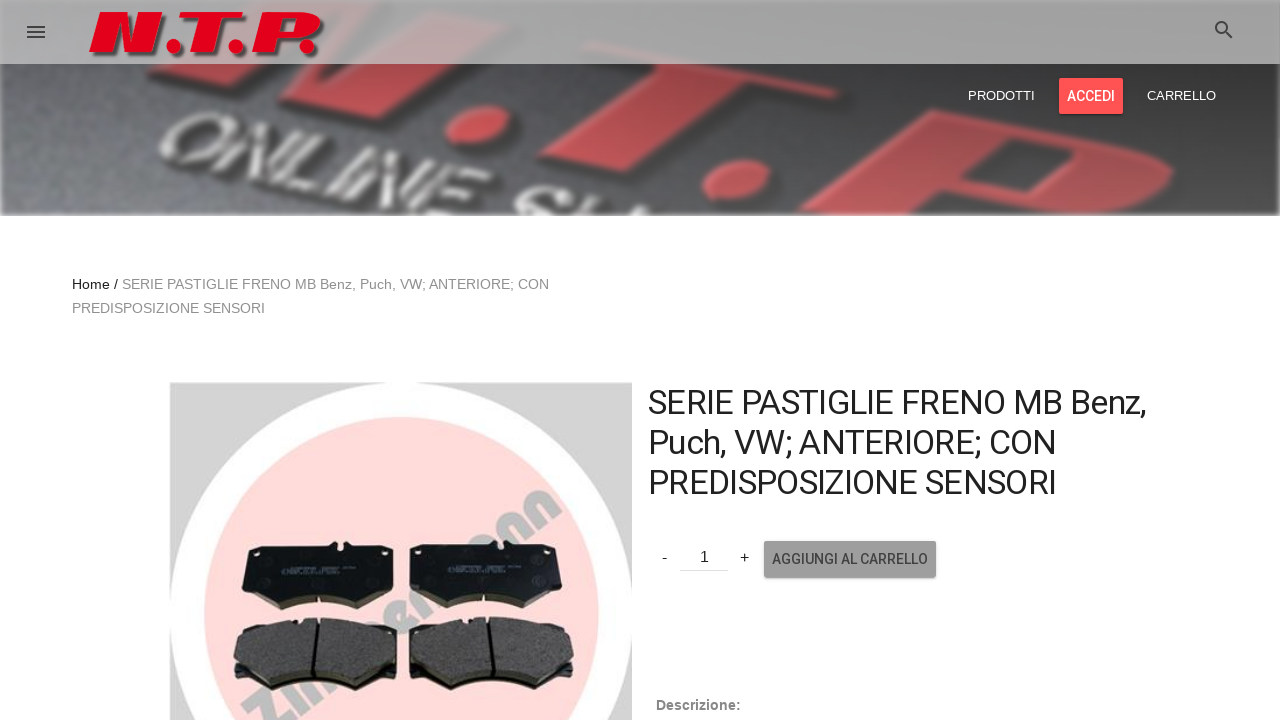

--- FILE ---
content_type: text/html;charset=ISO-8859-1
request_url: https://www.ntp-shop.it/ntpShop/prodotto/serie-pastiglie-freno-mb-benz-puch-vw-anteriore-con-predisposizione-sensori-129498
body_size: 9363
content:
<!doctype html>
<!-- TemplateComment : ProductDetail.vm -->

   
  

<html lang="it-IT">
  <head>
    <meta charset="iso-8859-1">
    <meta http-equiv="X-UA-Compatible" content="IE=edge">
    <meta name="viewport" content="width=device-width, initial-scale=1">
            <title>N.T.P. - SERIE PASTIGLIE FRENO MB Benz, Puch, VW; ANTERIORE; CON PREDISPOSIZIONE SENSORI</title>
          <meta name="description" content="">
                 <link href='https://fonts.googleapis.com/css?family=Roboto:400,100,300,300italic,400italic,500,500italic,700,900' rel='stylesheet' type='text/css'>
 <link href="https://fonts.googleapis.com/icon?family=Material+Icons" rel="stylesheet">
    
    <link rel="stylesheet" href="/presentation/css/colors/style.grey-red.css" title="main">
   <link rel="stylesheet" href="/presentation/css/shop_customizations.css">
   <link rel="stylesheet" href="/presentation/css/dialog-polyfill.css"></script>  
 
    <!-- Global site tag (gtag.js) - Google Analytics -->
<script async src="https://www.googletagmanager.com/gtag/js?id="></script>
<script>
  window.dataLayer = window.dataLayer || [];
  function gtag(){dataLayer.push(arguments);}
  gtag('js', new Date());

  gtag('config', '', {'page_title':'N.T.P. - SERIE PASTIGLIE FRENO MB Benz, Puch, VW; ANTERIORE; CON PREDISPOSIZIONE SENSORI'});
  gtag('config', '', {'anonymize_ip': true ,'page_title':'N.T.P. - SERIE PASTIGLIE FRENO MB Benz, Puch, VW; ANTERIORE; CON PREDISPOSIZIONE SENSORI' });
  </script>
    
          <script>
            gtag('event', 'view_item', {
        items: [
                {
    item_id: "29784.180.1",
    item_name: "SERIE PASTIGLIE FRENO MB Benz, Puch, VW; ANTERIORE; CON PREDISPOSIZIONE SENSORI",
    item_brand: "",
    item_category: "",
            price: 76.12,
    currency: "EUR",
    quantity: 1
  }

        ]
      });  
    </script>
      
    
        <script src="https://www.paypal.com/sdk/js?client-id=ARPjpr3Tp1Uoz1Ju0SCyWIiHPa9GmfRrUBKBcLVnHWEBQsKXUgtm2NXGo1nuZZB3NjEEDCFJJqOrvvAW&currency=EUR&components=messages" data-namespace="PayPalSDK">
    </script>
  </head>
  <body>
     <script>/*<![CDATA[*/ 
     //update product quantity value
     
             function changedVariationProductSelection(aFormId) {

       var aFormSelector = '#' + aFormId;
       var aPostData = jQuery(aFormSelector).serializeArray();
     
       var aUrl = '/ntpShop/Portal.po?ctx=AjaxProductDetailAddToBasketForm&lid=it_IT';
       
        jQuery.ajax({
          type: "POST",
          async: false,   // otherwhise image selection not working
          url: aUrl,
          data: aPostData,
          success: function(data) {
            $('#prodRight').html(data);
            componentHandler.upgradeAllRegistered()
            try {
              $('#AjaxValueVariationSku').text($('#AjaxValueVariationSkuTemplate').text())
              $('#AjaxValueVariationManufacturerSku').text($('#AjaxValueVariationManufacturerSkuTemplate').text())
            } catch (TheErr) {
            }
          },
          dataType: "text"
        });
      }
      
    function changedVariationProductSelectionValue(aFormId, aFieldName, aFieldValue) {
      var aFormFieldSelector = '#' + aFormId + ' [name="' + aFieldName + '"]';
      var aNode = jQuery(aFormFieldSelector);
      aNode.val(aFieldValue);
      
      var aSelectionImage = $('.slides').find('[data-variantname="' + aFieldValue + '"]');
      console.log(aSelectionImage);
      changedVariationProductSelection(aFormId);
      
      var aFilterName = 'filter$SelectedProduct.getVariationAttribute1Name()';
      if(aFieldName == aFilterName)
      {
        if (aSelectionImage != undefined) {
      
          $('.oxy-product-slider').hide()
          $(".oxy-product-slider[data-variantname='" + aFieldValue + "']").show(); 
          initSlider(aFieldValue);
        }
      }
    }
    


  /*]]>*/
     </script>    
    <!--[if lt IE 10]>
    <p class="browserupgrade">You are using an <strong>outdated</strong> browser. Please <a href="http://browsehappy.com/">upgrade your browser</a> to improve your experience.</p>
    <![endif]-->
    <div class="mdl-layout mdl-js-layout mdl-layout--overlay-drawer-button mdl-layout--fixed-header">
     <!-- TemplateComment : include/Header.vm -->


  <div class="mdl-layout__header-row toprow" id="print-header">
    <img src="/presentation/images/logo_2.png"/>
  </div>
  <header class="mdl-layout__header mdl-layout__header--waterfall oxy-layout__header oxy-layout__header--transparent">
      <!-- Top row, always visible -->
      <div class="mdl-layout__header-row toprow">
        <!-- Title -->
        <a class="mdl-layout-title" href="/ntpShop/shop/ingresso">
            <img src="/presentation/images/logo_2.png" alt="Home">
        </a>
        <div class="mdl-layout-spacer"></div>
                         <form action="/ntpShop/it/ricerca">
          <div class="mdl-textfield mdl-js-textfield mdl-textfield--expandable mdl-textfield--floating-label mdl-textfield--align-right">
              <label class="mdl-button mdl-js-button mdl-button--icon" for="waterfall-exp" title="Ricerca prodotto">
                  <i class="material-icons">search</i>
              </label>
              <div class="mdl-textfield__expandable-holder">
                <input class="mdl-textfield__input" type="text" name="searchTerm"  id="waterfall-exp" />
              </div>
          </div>
        </form>
      </div>
      <!-- Bottom row, not visible on scroll -->
      <div class="mdl-layout__header-row mdl-layout--large-screen-only">
        <!-- Title -->

        <div class="mdl-layout-spacer"></div>
        <!-- Navigation -->
        <nav class="mdl-navigation mdl-layout--large-screen-only">
                          <a class="mdl-navigation__link" href="/ntpShop/catalogo">PRODOTTI</a>                                       <button onclick="window.location='/ntpShop/accedi';" class="mdl-button mdl-js-button mdl-js-ripple-effect mdl-button--raised mdl-js-ripple-effect mdl-button--accent"> Accedi </button>          
                                                                    <span id="basket-link">
                                                                <a class="mdl-navigation__link" href="/ntpShop/carrello">CARRELLO<span id="bquantity"></span></a>
                                          </span>             
                                                                                            </nav>
      </div>
  </header>
  <div class="mdl-layout__drawer " id="nav-container">
      <a class="mdl-layout-title" href="/ntpShop/shop/ingresso">
        <img src="/presentation/images/logo-short_2.png" alt="N.T.P."/> </a>
            <nav class="mdl-navigation">
                                                                                            
                                                                      
              <a   class="catalogs-list mdl-navigation__link" href="/ntpShop/prodotti?filterCatalog=Centraline">Centraline aggiuntive</a>                  
                                                                                                
                                                                      
              <a   class="catalogs-list mdl-navigation__link" href="/ntpShop/prodotti?filterCatalog=Motorsport">Motorsport, CAE, Pagid, raccordi QSP, HJS, tubi, differenziali, molle competizione ERS</a>                  
                                                                                                            
                                                                                                      
              <a   class="catalogs-list mdl-navigation__link" href="/ntpShop/prodotti?filterCatalog=Motorsport&filterBrand=WAGNER TUNING&selectedCatalog=WAGNER TUNING">WAGNER TUNING - Intercooler</a>                  
                                                                                                            
                                                                                                      
              <a   class="catalogs-list mdl-navigation__link" href="/ntpShop/prodotti?filterCatalog=Motorsport&filterBrand=EVENTURI+Aspirazione+-+Intake+Kit">EVENTURI Aspirazione - Intake Kit</a>                  
                                                                                                            
                                                                                                      
              <a   class="catalogs-list mdl-navigation__link" href="/ntpShop/prodotti?filterCatalog=Motorsport&filterBrand=Scorpion+Exhaust&selectedCatalog=Scorpion+Exhaust">SCORPION Exhaust - Scarichi</a>                  
                                                                                                            
                                                                                                      
              <a   class="catalogs-list mdl-navigation__link" href="/ntpShop/prodotti?filterCatalog=Motorsport&filterBrand=Collettore WeldX&selectedCatalog=Collettore WeldX">WELDX - Collettori</a>                  
                                                                                                            
                                                                                                      
              <a target="_blank"  class="catalogs-list mdl-navigation__link" href="http://www.ntp-b2b.it/ntpShop/informazione/richiesta_ganci">Catalogo Ganci Traino</a>                  
                                                                                                
                                                                      
              <a   class="catalogs-list mdl-navigation__link" href="/ntpShop/prodotti?filterCatalog=MTech">Lampade, Quixx, Dr.Wack &amp; accessori</a>                  
                                                                                                
                                                                      
              <a   class="catalogs-list mdl-navigation__link" href="/ntpShop/prodotti?filterCatalog=B4">Bilstein B4 al ricambio</a>                  
                                                                                                
                                                                      
              <a   class="catalogs-list mdl-navigation__link" href="/ntpShop/prodotti?filterCatalog=Eibach+Bilstein">EIBACH-BILSTEIN Molle e ammortizzatori sportivi &#8211; Kit assetti </a>                  
                                                                                                            
                                                                                                      
              <a   class="catalogs-list mdl-navigation__link" href="/ntpShop/prodotti?filterCatalog=Motorsport&filterBrand=MTS - Assetti a ghiera&selectedCatalog=MTS - Assetti a ghiera">MTS &#8211; Assetti a ghiera</a>                  
                                                                                                            
                                                                                                      
              <a   class="catalogs-list mdl-navigation__link" href="/ntpShop/prodotti?filterCatalog=Motorsport&filterBrand=MTS - Kit abbassamento sportivo&selectedCatalog=MTS - Kit abbassamento sportivo">MTS - Kit abbassamento sportivo</a>                  
                                                                                                
                                                                      
              <a   class="catalogs-list mdl-navigation__link" href="/ntpShop/prodotti?filterCatalog=Catalogo+EBC">Freni EBC Brakes</a>                  
                                                                                                
                                                                      
              <a   class="catalogs-list mdl-navigation__link" href="/ntpShop/prodotti?filterCatalog=Catalogo+EBC+Impianti+Maggiorati">Freni EBC impianti maggiorati</a>                  
                                                                                                
                                                                      
              <a   class="catalogs-list mdl-navigation__link" href="/ntpShop/prodotti?filterCatalog=Catalogo+Freni+NTP">Zimmermann dischi, pastiglie e tubi freno</a>                  
                                                                                                            
                                                                                                      
              <a   class="catalogs-list mdl-navigation__link" href="/ntpShop/prodotti?filterCatalog=Motorsport&filterBrand=Ferodo+Racing&selectedCatalog=Ferodo+Racing">Ferodo Racing</a>                  
                                                                                                
                                                                      
              <a   class="catalogs-list mdl-navigation__link" href="/ntpShop/prodotti?filterCatalog=Sachs">Sachs Performance - Frizioni rinforzate</a>                  
                                                                                                
                                                                      
              <a   class="catalogs-list mdl-navigation__link" href="/ntpShop/prodotti?filterCatalog=Catalogo+molle+di+rialzo+e+rinforzo">Molle di rinforzo e rialzo</a>                  
                                                                                                
                                                                      
              <a   class="catalogs-list mdl-navigation__link" href="/ntpShop/prodotti?filterCatalog=Catalogo+Distanziali">Distanziali Eibach Pro-Spacer</a>                  
                                                                                                
                                                                      
              <a   class="catalogs-list mdl-navigation__link" href="/ntpShop/prodotti?filterCatalog=Catalogo+Powerflex">Powerflex - supporti in poliuretano</a>                  
                                                                                                
                                                                      
              <a   class="catalogs-list mdl-navigation__link" href="/ntpShop/prodotti?filterCatalog=Barre+di+rinforzo">Barre duomi, rinforzo e Bullbar</a>                  
                                                                                                
                                                                      
              <a   class="catalogs-list mdl-navigation__link" href="/ntpShop/prodotti?filterCatalog=Aliant">Soundbooster</a>                  
                                                                                                
                                                                      
              <a   class="catalogs-list mdl-navigation__link" href="/ntpShop/prodotti?filterCatalog=Foliatec">Foliatec</a>                  
                                                                                                
                                                                      
              <a   class="catalogs-list mdl-navigation__link" href="/ntpShop/prodotti?filterCatalog=Catalogo+K%26N">K&amp;N filtri aria sportivi &amp; aspirazione diretta</a>                  
                                                                                                
                                                                      
              <a   class="catalogs-list mdl-navigation__link" href="/ntpShop/prodotti?filterCatalog=Catalogo+K%26N+filtri+universali">K&amp;N filtri  universali</a>                  
                                                                                                
                                                                      
              <a   class="catalogs-list mdl-navigation__link" href="/ntpShop/prodotti?filterCatalog=Catalogo+Kit+convergenza">Kit convergenza</a>                  
                                                      <span class="mdl-navigation__link-divider"></span>  
                  <a class="mdl-navigation__link" href="/ntpShop/carrello">
            <i class="material-icons mdl-navigation__icon">shopping_basket</i> Carrello          </a>
          <a class="mdl-navigation__link" href="/ntpShop/carrello/indirizzo">
            <i class="material-icons mdl-navigation__icon">credit_card</i> Checkout          </a>
                          <a class="mdl-navigation__link" href="/ntpShop/accedi">
            <i class="material-icons mdl-navigation__icon">account_circle</i> Accedi          </a>          
              </nav>
  </div>    <main class="mdl-layout__content">
           
          <div class="oxy-section noprint" id="top-banner">
    <div class="oxy-section__background oxy-background-parallax">
        <img  src="/presentation/images/backgrounds/header.jpg" alt="section background" class="oxy-photo-blur-3"> </div>
    <div class="oxy-section__overlay oxy-section__overlay--gradient-from-top-50"></div>
    <div class="oxy-section__content">
        <div class="mdl-grid mdl-grid--no-fullwidth">
            <div class="oxy-divider" style="height: 200px;"></div>
            </div>
        </div>
   </div>
       <div class="oxy-section">
          <div class="oxy-section__content">
            <div class="mdl-grid mdl-grid--no-fullwidth oxy-margin-top-40 oxy-margin-bottom-30">
                <div class="mdl-cell mdl-cell--6-col mdl-cell--8-col-tablet mdl-cell--4-col-phone">
    <ol class="oxy-breadcrumb">
        <li class="oxy-breadcrumb__item">
            <a href="/ntpShop/shop/ingresso">Home</a>
        </li>
                        <li class="oxy-breadcrumb__item">
             <span>SERIE PASTIGLIE FRENO MB Benz, Puch, VW; ANTERIORE; CON PREDISPOSIZIONE SENSORI</span>
        </li>
    </ol>
</div>
                                <div class="mdl-cell--middle mdl-cell mdl-cell--6-col mdl-cell--4-col-tablet mdl-cell--2-col-phone mdl-typography--text-right">
                    <nav>
                                          </nav>
                </div>
              </div>
          </div>
        </div>
        <!-- Begin Product 29784.180.1 -->
        <div class="oxy-section">
          <div class="oxy-section__content">
            <div class="mdl-grid mdl-grid--no-fullwidth">
                                                            

              <div class="mdl-cell mdl-cell--6-col mdl-cell--8-col-tablet mdl-cell--4-col-phone">
                                  <div class="oxy-product-slider">
                    <div class="flexslider oxy-product-slider__slides" data-flex-animation="slide" data-flex-controls="thumbnails" data-flex-controlsalign="left" data-flex-controlsposition="outside" data-flex-directions="hide" data-flex-directions-type="simple" data-flex-duration="600" data-flex-slideshow="true" data-flex-speed="7000" id="product-images">
                        <ul class="slides" class="gallery">
                                                      <li data-thumb="/presentation/catalogs/Catalogo Zimmermann/29784.180.1.jpg" class="gallery2">                                                                 <!--ADDITIONAL_PATH-->
                                <a target="_blank" href="/presentation/catalogs/Catalogo Zimmermann/29784.180.1.jpg" data-ref-id="img3_1_129498">
                                  <img onError="this.parentElement.parentElement.remove();" src="/presentation/catalogs/Catalogo Zimmermann/29784.180.1.jpg" alt="" title="" />
                                </a> 
                            </li>
                                                  </ul>
                    </div>
                  </div>
                              </div>
                                              <div style="display:none;">
                                        <a href="/presentation/catalogs/Catalogo Zimmermann/29784.180.1.jpg" id="img3_1_129498">
                        <img onError="this.parentElement.remove();" src="/presentation/catalogs/Catalogo Zimmermann/29784.180.1.jpg" alt="" title="" />
                      </a> 
                                  </div>             
                


              <div class="mdl-cell mdl-cell--6-col mdl-cell--8-col-tablet mdl-cell--4-col-phone oxy-product-details" id="prodRight">
                
   
  

  <span class="sku_wrapper" )>
      </span>

<h1 class="mdl-typography--display-1 oxy-margin-top-0 oxy-margin-bottom-10">SERIE PASTIGLIE FRENO MB Benz, Puch, VW; ANTERIORE; CON PREDISPOSIZIONE SENSORI</h1>
<p class="mdl-typography--display-1 oxy-margin-0 oxy-margin-bottom-20 oxy-product-price">
              
  </p>

<p class="mdl-typography--title mdl-typography--font-light oxy-typography-line-height-normal oxy-opacity-50">
   		  	</p>
<span>

<form class="oxy-margin-bottom-30"  name="Detail_MainForm"   id="Detail_MainForm" action="javascript:void(0);"  method="post">
  <table class="oxy-product-details__options">
     <tbody>
               </tbody>
    </table>
        <div class="oxy-quantity">
        <input type="button" value="-" id="minus-qt-btn">
        <div class="mdl-textfield mdl-js-textfield">
            <input type="number" step="1" min="0" name="29784.180.1@domain_Quantity" value="1" title="Quantit&agrave;" class="mdl-textfield__input" id="q1">
            <label class="mdl-textfield__label" for="q1"></label>
        </div>
        <input type="button" value="+" id="plus-qt-btn"> </div>
        		    <input type="hidden" id="QuickOrderFormProductAddList" name="product_add_list" value="29784.180.1@domain"/>
		    <input type="hidden" id="QuickOrderFormProduct" name="pid" value="129498"/>
		    <input type="hidden" name="SelectedProductRef" id="SelectedProductRef" value="29784.180.1@domain"/>
		    <input type="hidden" id="29784.180.1@domain_FilterID" name="29784.180.1@domain_FilterID" value="">
		    	        <button class="mdl-button mdl-js-button mdl-button--raised mdl-button--colored" onclick="submitAddProductsToBasketForm('SelectedProductRef', 'q1');"> Aggiungi al carrello </button>
        </form>
</span>
<span>
  <div
                        data-pp-message=""
    data-pp-style-layout="text"
    data-pp-style-logo-type="inline"
    data-pp-style-text-color="black"
    data-pp-amount="76.12">
  </div>
</span>
<div class="mdl-grid">
    <div class="mdl-cell mdl-cell--12-col mdl-cell mdl-cell--8-col-tablet mdl-cell mdl-cell--4-col-phone mdl-cell--middle">
        <div class="oxy-product-details__meta">
            <span>
              <h5>
                                              </h5> <br><br>

                                            <p class="details">
                  <b>Descrizione:</b>
                </p>
                <p>
                   SERIE PASTIGLIE FRENO MB Benz, Puch, VW; ANTERIORE; CON PREDISPOSIZIONE SENSORI                 </p>
                            <table class="product-list-table mdl-data-table mdl-js-data-table no-margin" style="width: 100%">
                <thead>
                  <tr>
                                              <th class="table-cell mdl-data-table__cell--non-numeric table-header-content-center">Note</td>
                            <th class="table-cell mdl-data-table__cell--non-numeric ">Netto</td>
          <th class="table-cell mdl-data-table__cell--non-numeric ">Unit&agrave;</td>
                      </tr>
                </thead>
                <tbody>                                      
                      <td style="white-space:nowrap; text-align: center;" class="table-cell mdl-data-table__cell--non-numeric table-cell-30">
      </td>
               <td class="table-cell mdl-data-table__cell--non-numeric table-cell-50"><span  class="hideIT">                                        76,12&nbsp;&euro;  </span></td>
  <td class="table-cell mdl-data-table__cell--non-numeric table-cell-30"></td>
  <td class="table-cell mdl-data-table__cell--non-numeric table-cell-content-center table-cell-30">                                     <img style="float:none;border:none;margin:0px;" src="/presentation/images/AmpelRot.png" title="Non disponibile. Contatta Team NTP per codici alternativi e/o tempi di consegna." alt="Non disponibile. Contatta Team NTP per codici alternativi e/o tempi di consegna."/>
          <div class="noprint">
        <a href="/cdn-cgi/l/email-protection#80e9eee6efc0eef4f0aee9f4bff3f5e2eae5e3f4bdc4e9f3f0efeee9e2e9ece9f4a5c3b3a5c1b1a5b2b0f0e5f2a5b2b0e9eca5b2b0f0f2efe4eff4f4efa0b2b9b7b8b4aeb1b8b0aeb18a"><i class="material-icons">email</i></a>
      </div>
      </td>
                                      </tbody>              
              </table>       
        </div>
    </div>
</div>


<div class="mdl-tabs mdl-js-tabs mdl-js-ripple-effect">
    <div class="mdl-tabs__tab-bar oxy-flex-justify-start">
        <a href="#product-description-tab" class="mdl-tabs__tab is-active">Caratteristiche</a>
        <a href="#additional-info-tab" class="mdl-tabs__tab">Note</a>
        <a href="#download-tab" class="mdl-tabs__tab">Downloads</a>
                            </div>
            <div class="mdl-tabs__panel oxy-padding-top-20 oxy-padding-bottom-20 is-active" id="product-description-tab">
            <table class="mdl-data-table mdl-js-data-table oxy-full-width">
          <tbody>
                                                    <tr>
          <td><b>Peso netto:</b></td> 
          <td>
                                          2,090 Kg
                                    </td> 
        </tr>    
                                     <tr>
          <td><b>Fuori produzione:</b></td> 
          <td>
                                          no                                    </td> 
        </tr>    
                                                                                         
                           </tbody>
      </table>
    </div>
    
      <div class="mdl-tabs__panel oxy-padding-top-20 oxy-padding-bottom-20" id="additional-info-tab">
        <ul>
          </ul>
  </div>
  
    <div class="mdl-tabs__panel oxy-padding-top-20 oxy-padding-bottom-20" id="download-tab">
        <table class="mdl-data-table mdl-js-data-table oxy-full-width">
      <tbody>                            
        
              </tbody>
    </table>
  </div>  
</div>              </div>
            </div>
          </div>
          <!-- End Product 29784.180.1 -->
        </div>
        <!-- Begin additional tab -->
        <div class="oxy-section">

                                           <div class="oxy-section">
                <div class="oxy-divider oxy-divider--center oxy-margin-top-40 oxy-margin-bottom-20"></div>
             </div
                    <!-- TemplateComment : Footer.vm -->
<footer class="mdl-mega-footer oxy-color-primary">
    <div class="mdl-mega-footer--middle-section">

            <div class="mdl-mega-footer--drop-down-section">
        <input class="mdl-mega-footer--heading-checkbox" type="checkbox" checked>
        <h1 class="mdl-mega-footer--heading">Contattaci</h1>
        <ul class="mdl-mega-footer--link-list mdl-mega-footer--link-list--bordered">
                                              <li>
                              <a href="http://www.ntp.it" >
                             <span>N.T.P. SRL - Unipersonale</span>
                              </a>
                          </li>          
                                              <li>
                              <a href="http://www.ntp.it" >
                             <span>Via Artigiani, 18 - 39057 Appiano (BZ) - Italia</span>
                              </a>
                          </li>          
                                              <li>
                              <a href="http://www.ntp.it" >
                             <span>P.IVA: 01345500217</span>
                              </a>
                          </li>          
                                  <li>
                             <span>Telefono: +39 0471 062830</span>
                          </li>          
                                              <li>
                              <a href="/cdn-cgi/l/email-protection#2a43444c456a445e5a04435e">
                             <span>Mail: <span class="__cf_email__" data-cfemail="e980878f86a9879d99c7809d">[email&#160;protected]</span></span>
                              </a>
                          </li>          
                                              <li>
                              <a href="http://www.ntp.it" >
                             <span>Web: www.ntp.it</span>
                              </a>
                          </li>          
                  </ul>
    </div>
      <div class="mdl-mega-footer--drop-down-section">
        <input class="mdl-mega-footer--heading-checkbox" type="checkbox" checked>
        <h1 class="mdl-mega-footer--heading">Chi siamo</h1>
        <ul class="mdl-mega-footer--link-list mdl-mega-footer--link-list--bordered">
                                              <li>
                              <a href="https://www.ntp-shop.it/ntpShop/informazione/chi_siamo">
                             <span>La nostra azienda</span>
                              </a>
                          </li>          
                                              <li>
                              <a href="https://www.ntp-shop.it/ntpShop/informazione/motorsport">
                             <span>Reparto Motorsport - Bilstein Technical Center</span>
                              </a>
                          </li>          
                                              <li>
                              <a href="https://www.ntp-shop.it/ntpShop/catalogo;jsessionid=0187D36DE64F8392081DAFB49A4EDAA9">
                             <span>Prodotti</span>
                              </a>
                          </li>          
                  </ul>
    </div>
      <div class="mdl-mega-footer--drop-down-section">
        <input class="mdl-mega-footer--heading-checkbox" type="checkbox" checked>
        <h1 class="mdl-mega-footer--heading">Informazioni</h1>
        <ul class="mdl-mega-footer--link-list mdl-mega-footer--link-list--bordered">
                                              <li>
                              <a href="https://www.ntp-shop.it/ntpShop/informazione/impressum">
                             <span>Impressum</span>
                              </a>
                          </li>          
                                              <li>
                              <a href="https://www.ntp-shop.it/ntpShop/informazione/privacy">
                             <span>Privacy</span>
                              </a>
                          </li>          
                                              <li>
                              <a href="https://www.ntp-shop.it/ntpShop/informazione/terms">
                             <span>Condizioni di vendit&aacute;</span>
                              </a>
                          </li>          
                                              <li>
                              <a href="https://www.ntp-shop.it/ntpShop/informazione/payment">
                             <span>Modalit&aacute; di pagamento</span>
                              </a>
                          </li>          
                                              <li>
                              <a href="https://www.ntp-shop.it/ntpShop/informazione/return_policy">
                             <span>Diritto di recesso</span>
                              </a>
                          </li>          
                  </ul>
    </div>
        
                    
            
    </div>
    <script data-cfasync="false" src="/cdn-cgi/scripts/5c5dd728/cloudflare-static/email-decode.min.js"></script><script>
      function togglePasswordVisibility(pwdelem, iconelem) {
        var type = document.getElementById(pwdelem).getAttribute("type");
        if(type == "password") {
          document.getElementById(pwdelem).setAttribute("type", "text");
          iconelem.textContent = "visibility_off";
        }
        else {
          document.getElementById(pwdelem).setAttribute("type", "password");
          iconelem.textContent = "visibility";        
        } 
      }
    </script>
</footer>           
        </div>
      </main>
            <!-- TemplateComment : BasketSidebar.vm -->
    <div id="minibasket" class="mdl-layout__drawer mdl-layout__drawer--right oxy-product-cart noprint"  style="height:initial;">
  <span id="minibasket-wr">
    <span id="minibasket-title" class="mdl-layout-title">
                    Carrello          </span>
    <div class="oxy-layout__divider"></div>
    <div class="oxy-product-cart__body">
      <ul id="basket-product-list" class="oxy-list">
                           <div class="mdl-cell mdl-cell--8-col mdl-cell--12-col-tablet mdl-cell--12-col-phone">
           <h6>Aggiungi dei prodotti dal nostro catalogo.</h6>
          </div>
                </ul>
    </div>
  </span>
  <script type="text/javascript">
    /*<![CDATA[*/
          /*]]>*/
  </script>
  </div>
      <div id="side-cart-obfuscator" class="mdl-layout__obfuscator"></div>
         <script src="/presentation/js/theme.js"></script>  
  <script src="/presentation/js/dialog-polyfill.js"></script>
  <script src="/presentation/js/alpin_library.js"></script>
   <script src="https://storage.googleapis.com/code.getmdl.io/1.3.0/material.min.js"></script>
      <script src="/presentation/js/lightbox.js"></script>
      <script>
          $('.gallery').on('click','a',function (e) {
            e.preventDefault();
            Lightbox.init($("#" + $(this).data("ref-id")));
          });
      </script>
      <script>/*<![CDATA[*/ 
                                                
          function initSlider(id) {
          //alert(id);
              // Flexslider Init
              function flexInit(element) {
                  // We use data atributes on the flexslider items to control the behaviour of the slideshow
                  var slider = $(element),
                      //data-slideshow: defines if the slider will start automatically (true) or not
                      sliderShow = slider.attr('data-flex-slideshow') === 'false' ? false : true,
      
                      //data-flex-animation: defines the animation type, slide (default) or fade
                      sliderAnimation = !slider.attr('data-flex-animation') ? 'slide' : slider.attr('data-flex-animation'),
      
                      //data-flex-speed: defines the animation speed, 7000 (default) or any number
                      sliderSpeed = !slider.attr('data-flex-speed') ? 7000 : slider.attr('data-flex-speed'),
      
                      //data-flex-sliderdirection: defines the slide direction
                      direction = !slider.attr('data-flex-sliderdirection') ? 'horizontal' : slider.attr('data-flex-sliderdirection'),
      
                      //data-flex-duration: defines the transition speed in milliseconds
                      sliderDuration = !slider.attr('data-flex-duration') ? 600 : slider.attr('data-flex-duration'),
      
                      //data-flex-directions: defines the visibillity of the nanigation arrows, hide (default) or show
                      sliderDirections = slider.attr('data-flex-directions') === 'hide' ? false : true,
      
                      //data-flex-controls: defines the visibillity of the nanigation controls, hide (default) or show
                      sliderControls = slider.attr('data-flex-controls') === 'thumbnails' ? 'thumbnails' : slider.attr('data-flex-controls') === 'hide' ? false : true,
      
                      //data-flex-controlsposition: defines the positioning of the controls, inside (default) absolute positioning on the slideshow, or outside
                      sliderControlsPosition = slider.attr('data-flex-controlsposition') === 'inside' ? 'flex-controls-inside' : 'flex-controls-outside',
      
                      //data-flex-controlsalign: defines the alignment of the controls, center (default) left or right
                      sliderControlsAlign = !slider.attr('data-flex-controlsalign') ? 'flex-controls-center' : 'flex-controls-' + slider.attr('data-flex-controlsalign'),
      
                      //data-flex-controlsalign: defines the alignment of the controls, center (default) left or right
                      sliderControlsVericalAlign = !slider.attr('data-flex-controlsvertical') ? '' : 'flex-controls-' + slider.attr('data-flex-controlsvertical'),
      
                      //data-flex-itemwidth: the width of each item in case of a multiitem carousel, 0 (default for 100%) or a nymber representing pixels
                      sliderItemWidth = !slider.attr('data-flex-itemwidth') ? 0 : parseInt(slider.attr('data-flex-itemwidth'), 10),
      
                      //data-flex-itemmax: the max number of items in a carousel
                      sliderItemMax = !slider.attr('data-flex-itemmax') ? 0 : parseInt(slider.attr('data-flex-itemmax'), 0),
      
                      //data-flex-itemmin: the max number of items in a carousel
                      sliderItemMin = !slider.attr('data-flex-itemmin') ? 0 : parseInt(slider.attr('data-flex-itemmin'), 0),
      
                      //data-flex-captionvertical: defines the horizontal positioning of the captions, left or right or alternate
                      sliderCaptionsHorizontal = slider.attr('data-flex-captionhorizontal') === 'alternate' ? 'flex-caption-alternate' : 'flex-caption-' + slider.attr('data-flex-captionhorizontal');
      
                  slider.addClass(sliderControlsPosition).addClass(sliderControlsAlign).addClass(sliderControlsVericalAlign).addClass(sliderCaptionsHorizontal);
      
                  slider.flexslider({
                      slideshow: sliderShow,
                      animation: sliderAnimation,
                      direction: direction,
                      slideshowSpeed: parseInt(sliderSpeed),
                      animationSpeed: parseInt(sliderDuration),
                      itemWidth: sliderItemWidth,
                      minItems: sliderItemMin,
                      maxItems: sliderItemMax,
                      controlNav: sliderControls,
                      directionNav: sliderDirections,
                      prevText: '',
                      nextText: '',
                      smoothHeight: true,
                      useCSS : false
                  });
                  
              }        
              // Flexslider Init
              $(".flexslider_[data-variantname='" + id + "']").addClass('flexslider');
              flexInit($(".flexslider[data-variantname='" + id + "']"));  
          }           
    
          jQuery(window).load(function(e) {
          
               var currentQt =  document.getElementById("q1");
           document.getElementById("plus-qt-btn").addEventListener('click', function() {
           currentQt.value = parseInt(currentQt.value) + 1;
           });
           document.getElementById("minus-qt-btn").addEventListener('click', function() {
            if(parseInt(currentQt.value) > 0)
              currentQt.value -= 1;
           });
       
        $(".oxy-product-slider[data-variantname='$SelectedProduct.getVariationAttribute1Value($lid)']").toggle() 
        initSlider('$SelectedProduct.getVariationAttribute1Value($lid)')
     });
    /*]]>*/
    </script>
        <script language="javascript" type="text/javascript">
      /*<![CDATA[*/    
          function submitAddProductsToBasketForm(nameRefSourceNode, nameQuantitySourceNode)
          {
            var aProductRefSourceNode = document.getElementById(nameRefSourceNode);
            var aProductQuantitySourceNode = document.getElementById(nameQuantitySourceNode);
            var aProductRefDestinationNode = document.getElementById("QuickOrderFormProductAddList");
            var aProductQuantityDestinationNode = document.getElementById("q1");
          
                        if (aProductRefSourceNode == null || aProductQuantitySourceNode == null || aProductRefDestinationNode == null || aProductRefDestinationNode == null) {
              return false;
            }
            
            aProductRefDestinationNode.value = aProductRefSourceNode.value;
            aProductQuantityDestinationNode.name = aProductRefSourceNode.value + '_Quantity';
            aProductQuantityDestinationNode.value = aProductQuantitySourceNode.value;
            
            prodQuantity = aProductQuantitySourceNode.value;
            var aFormId = 'Detail_MainForm'; //jQuery("form.QuickOrderFormjQueryTag").attr("id");
            addProductToBasket(aFormId, null, prodQuantity);
            
            return false;            
          }
          
          function setQuantityToOne(aNodeId) {
            var aNode = jQuery('[id="' + aNodeId + '"]');
            var aValue = aNode.val();
            if (aValue == null || aValue == "" || aValue == "0")
              aNode.val("1");
          }
          
          function addProductToBasket(aNodeId, aAfterFunction, quantity) {
            // Eventually update counts
            var aCountNodes = jQuery("#" + aNodeId ).find('input, select');
                        var aCurrentCount = 0;
            aCountNodes.each(function(){
              var aNode = jQuery(this);
              var aName = aNode.attr("name");
              if(aName != null && aName.match(/Quantity/) != null) {
                var aValue = aNode.val();
                                                              }
            });
                          var aQueryString = aCountNodes.serialize() + "&pid=129498&Quantity="+quantity;
                                    performAjaxReplacement('/ntpShop/Portal.po?ctx=ProcessAddProductsToShortBasket&lid=it_IT', aQueryString, ['minibasket-wr', 'basket-link'],'Errore nell\'aggiungere in prodotto. Si prega di riprovare pi&uacute; tardi o di contattare il supporto clienti.',null,false);
            
            //Now reset all quantities
            aCurrentCount = 0;
            aCountNodes.each(function(){
              var aNode = jQuery(this);
              var aName = aNode.attr("name");
              if(aName != null && aName.match(/Quantity/) != null) {
                aNode.val('');
              }
            });            
            
            $('.oxy-product-cart').toggleClass('is-visible');
            setTimeout(function(){ $('.oxy-product-cart').removeClass('is-visible'); }, 1500);
          }           
          
     /*     function addProductToBasket(container, isWishList) {
            var nodes = jQuery(container).find('input, select');
            var count = 0;
            var node, name, value;
            console.log('1 ' + container);
            nodes.each(function() {
              node = jQuery(this);
              name = node.attr("name");            
              console.log('2 ' + name);
              if (name != null && name.match(/Quantity/) != null) {
                value = node.val();
                if (value == null || value == "" || value == "0")
                  node.val("1");
                count += parseInt(node.val());
              }
            });
            var aQueryString = nodes.serialize();
            
            performAjaxReplacement('/ntpShop/Portal.po?ctx=ProcessAddProductsToShortBasket&lid=it_IT', aQueryString, ['minibasket-wr', 'basket-link'],'Errore nell\'aggiungere in prodotto. Si prega di riprovare pi&uacute; tardi o di contattare il supporto clienti.',null,false);
            $('.oxy-product-cart').toggleClass('is-visible');
            setTimeout(function(){ $('.oxy-product-cart').toggleClass('is-visible'); }, 1500);
            //var url = isWishList ? '/ntpShop/Portal.po?ctx=ProcessAddProductsToShortWishList&lid=it_IT' : '/ntpShop/Portal.po?ctx=ProcessAddProductsToShortBasket&lid=it_IT';

            //addToBasket(url, query, '#minibasket-wr');
            //return count;
          }*/
        
          function addToBasket(url, query, selector) {
            jQuery.ajax({
              url: url,
              type: 'POST',
              data: query,
              async: false,
              success: function(data) {
                $(selector).html(data);
                $('.oxy-product-cart').toggleClass('is-visible');
                setTimeout(function(){ $('.oxy-product-cart').toggleClass('is-visible'); }, 1500);                
              }
            });
          }
          
        
          function setQuantityToZero(fieldID) {
            document.getElementById(fieldID).value = 0;
            document.ShoppingListForm.action="/ntpShop/Portal.po?ctx=UpdateWishList&lid=it_IT";
            document.ShoppingListForm.submit();
          }          
        /*]]>*/
    </script>         <script defer src="https://static.cloudflareinsights.com/beacon.min.js/vcd15cbe7772f49c399c6a5babf22c1241717689176015" integrity="sha512-ZpsOmlRQV6y907TI0dKBHq9Md29nnaEIPlkf84rnaERnq6zvWvPUqr2ft8M1aS28oN72PdrCzSjY4U6VaAw1EQ==" data-cf-beacon='{"version":"2024.11.0","token":"dc2def13703741e897cfd08679a5f79a","r":1,"server_timing":{"name":{"cfCacheStatus":true,"cfEdge":true,"cfExtPri":true,"cfL4":true,"cfOrigin":true,"cfSpeedBrain":true},"location_startswith":null}}' crossorigin="anonymous"></script>
</body>
</html> 

--- FILE ---
content_type: text/css
request_url: https://www.ntp-shop.it/presentation/css/colors/style.grey-red.css
body_size: 53972
content:
@charset "UTF-8";
/*!
 *  Font Awesome 4.4.0 by @davegandy - http://fontawesome.io - @fontawesome
 *  License - http://fontawesome.io/license (Font: SIL OFL 1.1, CSS: MIT License)
 */
/* FONT PATH
 * -------------------------- */
@font-face {
  font-family: 'FontAwesome';
  src: url("../../fonts/fontawesome-webfont.eot?v=4.4.0");
  src: url("../../fonts/fontawesome-webfont.eot?#iefix&v=4.4.0") format("embedded-opentype"), url("../../fonts/fontawesome-webfont.woff2?v=4.4.0") format("woff2"), url("../../fonts/fontawesome-webfont.woff?v=4.4.0") format("woff"), url("../../fonts/fontawesome-webfont.ttf?v=4.4.0") format("truetype"), url("../../fonts/fontawesome-webfont.svg?v=4.4.0#fontawesomeregular") format("svg");
  font-weight: normal;
  font-style: normal;
}

.fa {
  display: inline-block;
  font: normal normal normal 14px/1 FontAwesome;
  font-size: inherit;
  text-rendering: auto;
  -webkit-font-smoothing: antialiased;
  -moz-osx-font-smoothing: grayscale;
}

/* makes the font 33% larger relative to the icon container */
.fa-lg {
  font-size: 1.3333333333em;
  line-height: 0.75em;
  vertical-align: -15%;
}

.fa-2x {
  font-size: 2em;
}

.fa-3x {
  font-size: 3em;
}

.fa-4x {
  font-size: 4em;
}

.fa-5x {
  font-size: 5em;
}

.fa-fw {
  width: 1.2857142857em;
  text-align: center;
}

.fa-ul {
  padding-left: 0;
  margin-left: 2.1428571429em;
  list-style-type: none;
}

.fa-ul > li {
  position: relative;
}

.fa-li {
  position: absolute;
  left: -2.1428571429em;
  width: 2.1428571429em;
  top: 0.1428571429em;
  text-align: center;
}

.fa-li.fa-lg {
  left: -1.8571428571em;
}

.fa-border {
  padding: 0.2em 0.25em 0.15em;
  border: solid 0.08em #eee;
  border-radius: .1em;
}

.fa-pull-left {
  float: left;
}

.fa-pull-right {
  float: right;
}

.fa.fa-pull-left {
  margin-right: .3em;
}

.fa.fa-pull-right {
  margin-left: .3em;
}

/* Deprecated as of 4.4.0 */
.pull-right {
  float: right;
}

.pull-left {
  float: left;
}

.fa.pull-left {
  margin-right: .3em;
}

.fa.pull-right {
  margin-left: .3em;
}

.fa-spin {
  -webkit-animation: fa-spin 2s infinite linear;
  animation: fa-spin 2s infinite linear;
}

.fa-pulse {
  -webkit-animation: fa-spin 1s infinite steps(8);
  animation: fa-spin 1s infinite steps(8);
}

@-webkit-keyframes fa-spin {
  0% {
    -webkit-transform: rotate(0deg);
    transform: rotate(0deg);
  }
  100% {
    -webkit-transform: rotate(359deg);
    transform: rotate(359deg);
  }
}

@keyframes fa-spin {
  0% {
    -webkit-transform: rotate(0deg);
    transform: rotate(0deg);
  }
  100% {
    -webkit-transform: rotate(359deg);
    transform: rotate(359deg);
  }
}

.fa-rotate-90 {
  filter: progid:DXImageTransform.Microsoft.BasicImage(rotation=1);
  -webkit-transform: rotate(90deg);
  transform: rotate(90deg);
}

.fa-rotate-180 {
  filter: progid:DXImageTransform.Microsoft.BasicImage(rotation=2);
  -webkit-transform: rotate(180deg);
  transform: rotate(180deg);
}

.fa-rotate-270 {
  filter: progid:DXImageTransform.Microsoft.BasicImage(rotation=3);
  -webkit-transform: rotate(270deg);
  transform: rotate(270deg);
}

.fa-flip-horizontal {
  filter: progid:DXImageTransform.Microsoft.BasicImage(rotation=0);
  -webkit-transform: scale(-1, 1);
  transform: scale(-1, 1);
}

.fa-flip-vertical {
  filter: progid:DXImageTransform.Microsoft.BasicImage(rotation=2);
  -webkit-transform: scale(1, -1);
  transform: scale(1, -1);
}

:root .fa-rotate-90,
:root .fa-rotate-180,
:root .fa-rotate-270,
:root .fa-flip-horizontal,
:root .fa-flip-vertical {
  -webkit-filter: none;
          filter: none;
}

.fa-stack {
  position: relative;
  display: inline-block;
  width: 2em;
  height: 2em;
  line-height: 2em;
  vertical-align: middle;
}

.fa-stack-1x, .fa-stack-2x {
  position: absolute;
  left: 0;
  width: 100%;
  text-align: center;
}

.fa-stack-1x {
  line-height: inherit;
}

.fa-stack-2x {
  font-size: 2em;
}

.fa-inverse {
  color: #fff;
}

/* Font Awesome uses the Unicode Private Use Area (PUA) to ensure screen
   readers do not read off random characters that represent icons */
.fa-glass:before {
  content: "";
}

.fa-music:before {
  content: "";
}

.fa-search:before {
  content: "";
}

.fa-envelope-o:before {
  content: "";
}

.fa-heart:before {
  content: "";
}

.fa-star:before {
  content: "";
}

.fa-star-o:before {
  content: "";
}

.fa-user:before {
  content: "";
}

.fa-film:before {
  content: "";
}

.fa-th-large:before {
  content: "";
}

.fa-th:before {
  content: "";
}

.fa-th-list:before {
  content: "";
}

.fa-check:before {
  content: "";
}

.fa-remove:before,
.fa-close:before,
.fa-times:before {
  content: "";
}

.fa-search-plus:before {
  content: "";
}

.fa-search-minus:before {
  content: "";
}

.fa-power-off:before {
  content: "";
}

.fa-signal:before {
  content: "";
}

.fa-gear:before,
.fa-cog:before {
  content: "";
}

.fa-trash-o:before {
  content: "";
}

.fa-home:before {
  content: "";
}

.fa-file-o:before {
  content: "";
}

.fa-clock-o:before {
  content: "";
}

.fa-road:before {
  content: "";
}

.fa-download:before {
  content: "";
}

.fa-arrow-circle-o-down:before {
  content: "";
}

.fa-arrow-circle-o-up:before {
  content: "";
}

.fa-inbox:before {
  content: "";
}

.fa-play-circle-o:before {
  content: "";
}

.fa-rotate-right:before,
.fa-repeat:before {
  content: "";
}

.fa-refresh:before {
  content: "";
}

.fa-list-alt:before {
  content: "";
}

.fa-lock:before {
  content: "";
}

.fa-flag:before {
  content: "";
}

.fa-headphones:before {
  content: "";
}

.fa-volume-off:before {
  content: "";
}

.fa-volume-down:before {
  content: "";
}

.fa-volume-up:before {
  content: "";
}

.fa-qrcode:before {
  content: "";
}

.fa-barcode:before {
  content: "";
}

.fa-tag:before {
  content: "";
}

.fa-tags:before {
  content: "";
}

.fa-book:before {
  content: "";
}

.fa-bookmark:before {
  content: "";
}

.fa-print:before {
  content: "";
}

.fa-camera:before {
  content: "";
}

.fa-font:before {
  content: "";
}

.fa-bold:before {
  content: "";
}

.fa-italic:before {
  content: "";
}

.fa-text-height:before {
  content: "";
}

.fa-text-width:before {
  content: "";
}

.fa-align-left:before {
  content: "";
}

.fa-align-center:before {
  content: "";
}

.fa-align-right:before {
  content: "";
}

.fa-align-justify:before {
  content: "";
}

.fa-list:before {
  content: "";
}

.fa-dedent:before,
.fa-outdent:before {
  content: "";
}

.fa-indent:before {
  content: "";
}

.fa-video-camera:before {
  content: "";
}

.fa-photo:before,
.fa-image:before,
.fa-picture-o:before {
  content: "";
}

.fa-pencil:before {
  content: "";
}

.fa-map-marker:before {
  content: "";
}

.fa-adjust:before {
  content: "";
}

.fa-tint:before {
  content: "";
}

.fa-edit:before,
.fa-pencil-square-o:before {
  content: "";
}

.fa-share-square-o:before {
  content: "";
}

.fa-check-square-o:before {
  content: "";
}

.fa-arrows:before {
  content: "";
}

.fa-step-backward:before {
  content: "";
}

.fa-fast-backward:before {
  content: "";
}

.fa-backward:before {
  content: "";
}

.fa-play:before {
  content: "";
}

.fa-pause:before {
  content: "";
}

.fa-stop:before {
  content: "";
}

.fa-forward:before {
  content: "";
}

.fa-fast-forward:before {
  content: "";
}

.fa-step-forward:before {
  content: "";
}

.fa-eject:before {
  content: "";
}

.fa-chevron-left:before {
  content: "";
}

.fa-chevron-right:before {
  content: "";
}

.fa-plus-circle:before {
  content: "";
}

.fa-minus-circle:before {
  content: "";
}

.fa-times-circle:before {
  content: "";
}

.fa-check-circle:before {
  content: "";
}

.fa-question-circle:before {
  content: "";
}

.fa-info-circle:before {
  content: "";
}

.fa-crosshairs:before {
  content: "";
}

.fa-times-circle-o:before {
  content: "";
}

.fa-check-circle-o:before {
  content: "";
}

.fa-ban:before {
  content: "";
}

.fa-arrow-left:before {
  content: "";
}

.fa-arrow-right:before {
  content: "";
}

.fa-arrow-up:before {
  content: "";
}

.fa-arrow-down:before {
  content: "";
}

.fa-mail-forward:before,
.fa-share:before {
  content: "";
}

.fa-expand:before {
  content: "";
}

.fa-compress:before {
  content: "";
}

.fa-plus:before {
  content: "";
}

.fa-minus:before {
  content: "";
}

.fa-asterisk:before {
  content: "";
}

.fa-exclamation-circle:before {
  content: "";
}

.fa-gift:before {
  content: "";
}

.fa-leaf:before {
  content: "";
}

.fa-fire:before {
  content: "";
}

.fa-eye:before {
  content: "";
}

.fa-eye-slash:before {
  content: "";
}

.fa-warning:before,
.fa-exclamation-triangle:before {
  content: "";
}

.fa-plane:before {
  content: "";
}

.fa-calendar:before {
  content: "";
}

.fa-random:before {
  content: "";
}

.fa-comment:before {
  content: "";
}

.fa-magnet:before {
  content: "";
}

.fa-chevron-up:before {
  content: "";
}

.fa-chevron-down:before {
  content: "";
}

.fa-retweet:before {
  content: "";
}

.fa-shopping-cart:before {
  content: "";
}

.fa-folder:before {
  content: "";
}

.fa-folder-open:before {
  content: "";
}

.fa-arrows-v:before {
  content: "";
}

.fa-arrows-h:before {
  content: "";
}

.fa-bar-chart-o:before,
.fa-bar-chart:before {
  content: "";
}

.fa-twitter-square:before {
  content: "";
}

.fa-facebook-square:before {
  content: "";
}

.fa-camera-retro:before {
  content: "";
}

.fa-key:before {
  content: "";
}

.fa-gears:before,
.fa-cogs:before {
  content: "";
}

.fa-comments:before {
  content: "";
}

.fa-thumbs-o-up:before {
  content: "";
}

.fa-thumbs-o-down:before {
  content: "";
}

.fa-star-half:before {
  content: "";
}

.fa-heart-o:before {
  content: "";
}

.fa-sign-out:before {
  content: "";
}

.fa-linkedin-square:before {
  content: "";
}

.fa-thumb-tack:before {
  content: "";
}

.fa-external-link:before {
  content: "";
}

.fa-sign-in:before {
  content: "";
}

.fa-trophy:before {
  content: "";
}

.fa-github-square:before {
  content: "";
}

.fa-upload:before {
  content: "";
}

.fa-lemon-o:before {
  content: "";
}

.fa-phone:before {
  content: "";
}

.fa-square-o:before {
  content: "";
}

.fa-bookmark-o:before {
  content: "";
}

.fa-phone-square:before {
  content: "";
}

.fa-twitter:before {
  content: "";
}

.fa-facebook-f:before,
.fa-facebook:before {
  content: "";
}

.fa-github:before {
  content: "";
}

.fa-unlock:before {
  content: "";
}

.fa-credit-card:before {
  content: "";
}

.fa-feed:before,
.fa-rss:before {
  content: "";
}

.fa-hdd-o:before {
  content: "";
}

.fa-bullhorn:before {
  content: "";
}

.fa-bell:before {
  content: "";
}

.fa-certificate:before {
  content: "";
}

.fa-hand-o-right:before {
  content: "";
}

.fa-hand-o-left:before {
  content: "";
}

.fa-hand-o-up:before {
  content: "";
}

.fa-hand-o-down:before {
  content: "";
}

.fa-arrow-circle-left:before {
  content: "";
}

.fa-arrow-circle-right:before {
  content: "";
}

.fa-arrow-circle-up:before {
  content: "";
}

.fa-arrow-circle-down:before {
  content: "";
}

.fa-globe:before {
  content: "";
}

.fa-wrench:before {
  content: "";
}

.fa-tasks:before {
  content: "";
}

.fa-filter:before {
  content: "";
}

.fa-briefcase:before {
  content: "";
}

.fa-arrows-alt:before {
  content: "";
}

.fa-group:before,
.fa-users:before {
  content: "";
}

.fa-chain:before,
.fa-link:before {
  content: "";
}

.fa-cloud:before {
  content: "";
}

.fa-flask:before {
  content: "";
}

.fa-cut:before,
.fa-scissors:before {
  content: "";
}

.fa-copy:before,
.fa-files-o:before {
  content: "";
}

.fa-paperclip:before {
  content: "";
}

.fa-save:before,
.fa-floppy-o:before {
  content: "";
}

.fa-square:before {
  content: "";
}

.fa-navicon:before,
.fa-reorder:before,
.fa-bars:before {
  content: "";
}

.fa-list-ul:before {
  content: "";
}

.fa-list-ol:before {
  content: "";
}

.fa-strikethrough:before {
  content: "";
}

.fa-underline:before {
  content: "";
}

.fa-table:before {
  content: "";
}

.fa-magic:before {
  content: "";
}

.fa-truck:before {
  content: "";
}

.fa-pinterest:before {
  content: "";
}

.fa-pinterest-square:before {
  content: "";
}

.fa-google-plus-square:before {
  content: "";
}

.fa-google-plus:before {
  content: "";
}

.fa-money:before {
  content: "";
}

.fa-caret-down:before {
  content: "";
}

.fa-caret-up:before {
  content: "";
}

.fa-caret-left:before {
  content: "";
}

.fa-caret-right:before {
  content: "";
}

.fa-columns:before {
  content: "";
}

.fa-unsorted:before,
.fa-sort:before {
  content: "";
}

.fa-sort-down:before,
.fa-sort-desc:before {
  content: "";
}

.fa-sort-up:before,
.fa-sort-asc:before {
  content: "";
}

.fa-envelope:before {
  content: "";
}

.fa-linkedin:before {
  content: "";
}

.fa-rotate-left:before,
.fa-undo:before {
  content: "";
}

.fa-legal:before,
.fa-gavel:before {
  content: "";
}

.fa-dashboard:before,
.fa-tachometer:before {
  content: "";
}

.fa-comment-o:before {
  content: "";
}

.fa-comments-o:before {
  content: "";
}

.fa-flash:before,
.fa-bolt:before {
  content: "";
}

.fa-sitemap:before {
  content: "";
}

.fa-umbrella:before {
  content: "";
}

.fa-paste:before,
.fa-clipboard:before {
  content: "";
}

.fa-lightbulb-o:before {
  content: "";
}

.fa-exchange:before {
  content: "";
}

.fa-cloud-download:before {
  content: "";
}

.fa-cloud-upload:before {
  content: "";
}

.fa-user-md:before {
  content: "";
}

.fa-stethoscope:before {
  content: "";
}

.fa-suitcase:before {
  content: "";
}

.fa-bell-o:before {
  content: "";
}

.fa-coffee:before {
  content: "";
}

.fa-cutlery:before {
  content: "";
}

.fa-file-text-o:before {
  content: "";
}

.fa-building-o:before {
  content: "";
}

.fa-hospital-o:before {
  content: "";
}

.fa-ambulance:before {
  content: "";
}

.fa-medkit:before {
  content: "";
}

.fa-fighter-jet:before {
  content: "";
}

.fa-beer:before {
  content: "";
}

.fa-h-square:before {
  content: "";
}

.fa-plus-square:before {
  content: "";
}

.fa-angle-double-left:before {
  content: "";
}

.fa-angle-double-right:before {
  content: "";
}

.fa-angle-double-up:before {
  content: "";
}

.fa-angle-double-down:before {
  content: "";
}

.fa-angle-left:before {
  content: "";
}

.fa-angle-right:before {
  content: "";
}

.fa-angle-up:before {
  content: "";
}

.fa-angle-down:before {
  content: "";
}

.fa-desktop:before {
  content: "";
}

.fa-laptop:before {
  content: "";
}

.fa-tablet:before {
  content: "";
}

.fa-mobile-phone:before,
.fa-mobile:before {
  content: "";
}

.fa-circle-o:before {
  content: "";
}

.fa-quote-left:before {
  content: "";
}

.fa-quote-right:before {
  content: "";
}

.fa-spinner:before {
  content: "";
}

.fa-circle:before {
  content: "";
}

.fa-mail-reply:before,
.fa-reply:before {
  content: "";
}

.fa-github-alt:before {
  content: "";
}

.fa-folder-o:before {
  content: "";
}

.fa-folder-open-o:before {
  content: "";
}

.fa-smile-o:before {
  content: "";
}

.fa-frown-o:before {
  content: "";
}

.fa-meh-o:before {
  content: "";
}

.fa-gamepad:before {
  content: "";
}

.fa-keyboard-o:before {
  content: "";
}

.fa-flag-o:before {
  content: "";
}

.fa-flag-checkered:before {
  content: "";
}

.fa-terminal:before {
  content: "";
}

.fa-code:before {
  content: "";
}

.fa-mail-reply-all:before,
.fa-reply-all:before {
  content: "";
}

.fa-star-half-empty:before,
.fa-star-half-full:before,
.fa-star-half-o:before {
  content: "";
}

.fa-location-arrow:before {
  content: "";
}

.fa-crop:before {
  content: "";
}

.fa-code-fork:before {
  content: "";
}

.fa-unlink:before,
.fa-chain-broken:before {
  content: "";
}

.fa-question:before {
  content: "";
}

.fa-info:before {
  content: "";
}

.fa-exclamation:before {
  content: "";
}

.fa-superscript:before {
  content: "";
}

.fa-subscript:before {
  content: "";
}

.fa-eraser:before {
  content: "";
}

.fa-puzzle-piece:before {
  content: "";
}

.fa-microphone:before {
  content: "";
}

.fa-microphone-slash:before {
  content: "";
}

.fa-shield:before {
  content: "";
}

.fa-calendar-o:before {
  content: "";
}

.fa-fire-extinguisher:before {
  content: "";
}

.fa-rocket:before {
  content: "";
}

.fa-maxcdn:before {
  content: "";
}

.fa-chevron-circle-left:before {
  content: "";
}

.fa-chevron-circle-right:before {
  content: "";
}

.fa-chevron-circle-up:before {
  content: "";
}

.fa-chevron-circle-down:before {
  content: "";
}

.fa-html5:before {
  content: "";
}

.fa-css3:before {
  content: "";
}

.fa-anchor:before {
  content: "";
}

.fa-unlock-alt:before {
  content: "";
}

.fa-bullseye:before {
  content: "";
}

.fa-ellipsis-h:before {
  content: "";
}

.fa-ellipsis-v:before {
  content: "";
}

.fa-rss-square:before {
  content: "";
}

.fa-play-circle:before {
  content: "";
}

.fa-ticket:before {
  content: "";
}

.fa-minus-square:before {
  content: "";
}

.fa-minus-square-o:before {
  content: "";
}

.fa-level-up:before {
  content: "";
}

.fa-level-down:before {
  content: "";
}

.fa-check-square:before {
  content: "";
}

.fa-pencil-square:before {
  content: "";
}

.fa-external-link-square:before {
  content: "";
}

.fa-share-square:before {
  content: "";
}

.fa-compass:before {
  content: "";
}

.fa-toggle-down:before,
.fa-caret-square-o-down:before {
  content: "";
}

.fa-toggle-up:before,
.fa-caret-square-o-up:before {
  content: "";
}

.fa-toggle-right:before,
.fa-caret-square-o-right:before {
  content: "";
}

.fa-euro:before,
.fa-eur:before {
  content: "";
}

.fa-gbp:before {
  content: "";
}

.fa-dollar:before,
.fa-usd:before {
  content: "";
}

.fa-rupee:before,
.fa-inr:before {
  content: "";
}

.fa-cny:before,
.fa-rmb:before,
.fa-yen:before,
.fa-jpy:before {
  content: "";
}

.fa-ruble:before,
.fa-rouble:before,
.fa-rub:before {
  content: "";
}

.fa-won:before,
.fa-krw:before {
  content: "";
}

.fa-bitcoin:before,
.fa-btc:before {
  content: "";
}

.fa-file:before {
  content: "";
}

.fa-file-text:before {
  content: "";
}

.fa-sort-alpha-asc:before {
  content: "";
}

.fa-sort-alpha-desc:before {
  content: "";
}

.fa-sort-amount-asc:before {
  content: "";
}

.fa-sort-amount-desc:before {
  content: "";
}

.fa-sort-numeric-asc:before {
  content: "";
}

.fa-sort-numeric-desc:before {
  content: "";
}

.fa-thumbs-up:before {
  content: "";
}

.fa-thumbs-down:before {
  content: "";
}

.fa-youtube-square:before {
  content: "";
}

.fa-youtube:before {
  content: "";
}

.fa-xing:before {
  content: "";
}

.fa-xing-square:before {
  content: "";
}

.fa-youtube-play:before {
  content: "";
}

.fa-dropbox:before {
  content: "";
}

.fa-stack-overflow:before {
  content: "";
}

.fa-instagram:before {
  content: "";
}

.fa-flickr:before {
  content: "";
}

.fa-adn:before {
  content: "";
}

.fa-bitbucket:before {
  content: "";
}

.fa-bitbucket-square:before {
  content: "";
}

.fa-tumblr:before {
  content: "";
}

.fa-tumblr-square:before {
  content: "";
}

.fa-long-arrow-down:before {
  content: "";
}

.fa-long-arrow-up:before {
  content: "";
}

.fa-long-arrow-left:before {
  content: "";
}

.fa-long-arrow-right:before {
  content: "";
}

.fa-apple:before {
  content: "";
}

.fa-windows:before {
  content: "";
}

.fa-android:before {
  content: "";
}

.fa-linux:before {
  content: "";
}

.fa-dribbble:before {
  content: "";
}

.fa-skype:before {
  content: "";
}

.fa-foursquare:before {
  content: "";
}

.fa-trello:before {
  content: "";
}

.fa-female:before {
  content: "";
}

.fa-male:before {
  content: "";
}

.fa-gittip:before,
.fa-gratipay:before {
  content: "";
}

.fa-sun-o:before {
  content: "";
}

.fa-moon-o:before {
  content: "";
}

.fa-archive:before {
  content: "";
}

.fa-bug:before {
  content: "";
}

.fa-vk:before {
  content: "";
}

.fa-weibo:before {
  content: "";
}

.fa-renren:before {
  content: "";
}

.fa-pagelines:before {
  content: "";
}

.fa-stack-exchange:before {
  content: "";
}

.fa-arrow-circle-o-right:before {
  content: "";
}

.fa-arrow-circle-o-left:before {
  content: "";
}

.fa-toggle-left:before,
.fa-caret-square-o-left:before {
  content: "";
}

.fa-dot-circle-o:before {
  content: "";
}

.fa-wheelchair:before {
  content: "";
}

.fa-vimeo-square:before {
  content: "";
}

.fa-turkish-lira:before,
.fa-try:before {
  content: "";
}

.fa-plus-square-o:before {
  content: "";
}

.fa-space-shuttle:before {
  content: "";
}

.fa-slack:before {
  content: "";
}

.fa-envelope-square:before {
  content: "";
}

.fa-wordpress:before {
  content: "";
}

.fa-openid:before {
  content: "";
}

.fa-institution:before,
.fa-bank:before,
.fa-university:before {
  content: "";
}

.fa-mortar-board:before,
.fa-graduation-cap:before {
  content: "";
}

.fa-yahoo:before {
  content: "";
}

.fa-google:before {
  content: "";
}

.fa-reddit:before {
  content: "";
}

.fa-reddit-square:before {
  content: "";
}

.fa-stumbleupon-circle:before {
  content: "";
}

.fa-stumbleupon:before {
  content: "";
}

.fa-delicious:before {
  content: "";
}

.fa-digg:before {
  content: "";
}

.fa-pied-piper:before {
  content: "";
}

.fa-pied-piper-alt:before {
  content: "";
}

.fa-drupal:before {
  content: "";
}

.fa-joomla:before {
  content: "";
}

.fa-language:before {
  content: "";
}

.fa-fax:before {
  content: "";
}

.fa-building:before {
  content: "";
}

.fa-child:before {
  content: "";
}

.fa-paw:before {
  content: "";
}

.fa-spoon:before {
  content: "";
}

.fa-cube:before {
  content: "";
}

.fa-cubes:before {
  content: "";
}

.fa-behance:before {
  content: "";
}

.fa-behance-square:before {
  content: "";
}

.fa-steam:before {
  content: "";
}

.fa-steam-square:before {
  content: "";
}

.fa-recycle:before {
  content: "";
}

.fa-automobile:before,
.fa-car:before {
  content: "";
}

.fa-cab:before,
.fa-taxi:before {
  content: "";
}

.fa-tree:before {
  content: "";
}

.fa-spotify:before {
  content: "";
}

.fa-deviantart:before {
  content: "";
}

.fa-soundcloud:before {
  content: "";
}

.fa-database:before {
  content: "";
}

.fa-file-pdf-o:before {
  content: "";
}

.fa-file-word-o:before {
  content: "";
}

.fa-file-excel-o:before {
  content: "";
}

.fa-file-powerpoint-o:before {
  content: "";
}

.fa-file-photo-o:before,
.fa-file-picture-o:before,
.fa-file-image-o:before {
  content: "";
}

.fa-file-zip-o:before,
.fa-file-archive-o:before {
  content: "";
}

.fa-file-sound-o:before,
.fa-file-audio-o:before {
  content: "";
}

.fa-file-movie-o:before,
.fa-file-video-o:before {
  content: "";
}

.fa-file-code-o:before {
  content: "";
}

.fa-vine:before {
  content: "";
}

.fa-codepen:before {
  content: "";
}

.fa-jsfiddle:before {
  content: "";
}

.fa-life-bouy:before,
.fa-life-buoy:before,
.fa-life-saver:before,
.fa-support:before,
.fa-life-ring:before {
  content: "";
}

.fa-circle-o-notch:before {
  content: "";
}

.fa-ra:before,
.fa-rebel:before {
  content: "";
}

.fa-ge:before,
.fa-empire:before {
  content: "";
}

.fa-git-square:before {
  content: "";
}

.fa-git:before {
  content: "";
}

.fa-y-combinator-square:before,
.fa-yc-square:before,
.fa-hacker-news:before {
  content: "";
}

.fa-tencent-weibo:before {
  content: "";
}

.fa-qq:before {
  content: "";
}

.fa-wechat:before,
.fa-weixin:before {
  content: "";
}

.fa-send:before,
.fa-paper-plane:before {
  content: "";
}

.fa-send-o:before,
.fa-paper-plane-o:before {
  content: "";
}

.fa-history:before {
  content: "";
}

.fa-circle-thin:before {
  content: "";
}

.fa-header:before {
  content: "";
}

.fa-paragraph:before {
  content: "";
}

.fa-sliders:before {
  content: "";
}

.fa-share-alt:before {
  content: "";
}

.fa-share-alt-square:before {
  content: "";
}

.fa-bomb:before {
  content: "";
}

.fa-soccer-ball-o:before,
.fa-futbol-o:before {
  content: "";
}

.fa-tty:before {
  content: "";
}

.fa-binoculars:before {
  content: "";
}

.fa-plug:before {
  content: "";
}

.fa-slideshare:before {
  content: "";
}

.fa-twitch:before {
  content: "";
}

.fa-yelp:before {
  content: "";
}

.fa-newspaper-o:before {
  content: "";
}

.fa-wifi:before {
  content: "";
}

.fa-calculator:before {
  content: "";
}

.fa-paypal:before {
  content: "";
}

.fa-google-wallet:before {
  content: "";
}

.fa-cc-visa:before {
  content: "";
}

.fa-cc-mastercard:before {
  content: "";
}

.fa-cc-discover:before {
  content: "";
}

.fa-cc-amex:before {
  content: "";
}

.fa-cc-paypal:before {
  content: "";
}

.fa-cc-stripe:before {
  content: "";
}

.fa-bell-slash:before {
  content: "";
}

.fa-bell-slash-o:before {
  content: "";
}

.fa-trash:before {
  content: "";
}

.fa-copyright:before {
  content: "";
}

.fa-at:before {
  content: "";
}

.fa-eyedropper:before {
  content: "";
}

.fa-paint-brush:before {
  content: "";
}

.fa-birthday-cake:before {
  content: "";
}

.fa-area-chart:before {
  content: "";
}

.fa-pie-chart:before {
  content: "";
}

.fa-line-chart:before {
  content: "";
}

.fa-lastfm:before {
  content: "";
}

.fa-lastfm-square:before {
  content: "";
}

.fa-toggle-off:before {
  content: "";
}

.fa-toggle-on:before {
  content: "";
}

.fa-bicycle:before {
  content: "";
}

.fa-bus:before {
  content: "";
}

.fa-ioxhost:before {
  content: "";
}

.fa-angellist:before {
  content: "";
}

.fa-cc:before {
  content: "";
}

.fa-shekel:before,
.fa-sheqel:before,
.fa-ils:before {
  content: "";
}

.fa-meanpath:before {
  content: "";
}

.fa-buysellads:before {
  content: "";
}

.fa-connectdevelop:before {
  content: "";
}

.fa-dashcube:before {
  content: "";
}

.fa-forumbee:before {
  content: "";
}

.fa-leanpub:before {
  content: "";
}

.fa-sellsy:before {
  content: "";
}

.fa-shirtsinbulk:before {
  content: "";
}

.fa-simplybuilt:before {
  content: "";
}

.fa-skyatlas:before {
  content: "";
}

.fa-cart-plus:before {
  content: "";
}

.fa-cart-arrow-down:before {
  content: "";
}

.fa-diamond:before {
  content: "";
}

.fa-ship:before {
  content: "";
}

.fa-user-secret:before {
  content: "";
}

.fa-motorcycle:before {
  content: "";
}

.fa-street-view:before {
  content: "";
}

.fa-heartbeat:before {
  content: "";
}

.fa-venus:before {
  content: "";
}

.fa-mars:before {
  content: "";
}

.fa-mercury:before {
  content: "";
}

.fa-intersex:before,
.fa-transgender:before {
  content: "";
}

.fa-transgender-alt:before {
  content: "";
}

.fa-venus-double:before {
  content: "";
}

.fa-mars-double:before {
  content: "";
}

.fa-venus-mars:before {
  content: "";
}

.fa-mars-stroke:before {
  content: "";
}

.fa-mars-stroke-v:before {
  content: "";
}

.fa-mars-stroke-h:before {
  content: "";
}

.fa-neuter:before {
  content: "";
}

.fa-genderless:before {
  content: "";
}

.fa-facebook-official:before {
  content: "";
}

.fa-pinterest-p:before {
  content: "";
}

.fa-whatsapp:before {
  content: "";
}

.fa-server:before {
  content: "";
}

.fa-user-plus:before {
  content: "";
}

.fa-user-times:before {
  content: "";
}

.fa-hotel:before,
.fa-bed:before {
  content: "";
}

.fa-viacoin:before {
  content: "";
}

.fa-train:before {
  content: "";
}

.fa-subway:before {
  content: "";
}

.fa-medium:before {
  content: "";
}

.fa-yc:before,
.fa-y-combinator:before {
  content: "";
}

.fa-optin-monster:before {
  content: "";
}

.fa-opencart:before {
  content: "";
}

.fa-expeditedssl:before {
  content: "";
}

.fa-battery-4:before,
.fa-battery-full:before {
  content: "";
}

.fa-battery-3:before,
.fa-battery-three-quarters:before {
  content: "";
}

.fa-battery-2:before,
.fa-battery-half:before {
  content: "";
}

.fa-battery-1:before,
.fa-battery-quarter:before {
  content: "";
}

.fa-battery-0:before,
.fa-battery-empty:before {
  content: "";
}

.fa-mouse-pointer:before {
  content: "";
}

.fa-i-cursor:before {
  content: "";
}

.fa-object-group:before {
  content: "";
}

.fa-object-ungroup:before {
  content: "";
}

.fa-sticky-note:before {
  content: "";
}

.fa-sticky-note-o:before {
  content: "";
}

.fa-cc-jcb:before {
  content: "";
}

.fa-cc-diners-club:before {
  content: "";
}

.fa-clone:before {
  content: "";
}

.fa-balance-scale:before {
  content: "";
}

.fa-hourglass-o:before {
  content: "";
}

.fa-hourglass-1:before,
.fa-hourglass-start:before {
  content: "";
}

.fa-hourglass-2:before,
.fa-hourglass-half:before {
  content: "";
}

.fa-hourglass-3:before,
.fa-hourglass-end:before {
  content: "";
}

.fa-hourglass:before {
  content: "";
}

.fa-hand-grab-o:before,
.fa-hand-rock-o:before {
  content: "";
}

.fa-hand-stop-o:before,
.fa-hand-paper-o:before {
  content: "";
}

.fa-hand-scissors-o:before {
  content: "";
}

.fa-hand-lizard-o:before {
  content: "";
}

.fa-hand-spock-o:before {
  content: "";
}

.fa-hand-pointer-o:before {
  content: "";
}

.fa-hand-peace-o:before {
  content: "";
}

.fa-trademark:before {
  content: "";
}

.fa-registered:before {
  content: "";
}

.fa-creative-commons:before {
  content: "";
}

.fa-gg:before {
  content: "";
}

.fa-gg-circle:before {
  content: "";
}

.fa-tripadvisor:before {
  content: "";
}

.fa-odnoklassniki:before {
  content: "";
}

.fa-odnoklassniki-square:before {
  content: "";
}

.fa-get-pocket:before {
  content: "";
}

.fa-wikipedia-w:before {
  content: "";
}

.fa-safari:before {
  content: "";
}

.fa-chrome:before {
  content: "";
}

.fa-firefox:before {
  content: "";
}

.fa-opera:before {
  content: "";
}

.fa-internet-explorer:before {
  content: "";
}

.fa-tv:before,
.fa-television:before {
  content: "";
}

.fa-contao:before {
  content: "";
}

.fa-500px:before {
  content: "";
}

.fa-amazon:before {
  content: "";
}

.fa-calendar-plus-o:before {
  content: "";
}

.fa-calendar-minus-o:before {
  content: "";
}

.fa-calendar-times-o:before {
  content: "";
}

.fa-calendar-check-o:before {
  content: "";
}

.fa-industry:before {
  content: "";
}

.fa-map-pin:before {
  content: "";
}

.fa-map-signs:before {
  content: "";
}

.fa-map-o:before {
  content: "";
}

.fa-map:before {
  content: "";
}

.fa-commenting:before {
  content: "";
}

.fa-commenting-o:before {
  content: "";
}

.fa-houzz:before {
  content: "";
}

.fa-vimeo:before {
  content: "";
}

.fa-black-tie:before {
  content: "";
}

.fa-fonticons:before {
  content: "";
}

/**
 * Copyright 2015 Google Inc. All Rights Reserved.
 *
 * Licensed under the Apache License, Version 2.0 (the "License");
 * you may not use this file except in compliance with the License.
 * You may obtain a copy of the License at
 *
 *      http://www.apache.org/licenses/LICENSE-2.0
 *
 * Unless required by applicable law or agreed to in writing, software
 * distributed under the License is distributed on an "AS IS" BASIS,
 * WITHOUT WARRANTIES OR CONDITIONS OF ANY KIND, either express or implied.
 * See the License for the specific language governing permissions and
 * limitations under the License.
 */
/* ==========  Color Palettes  ========== */
/* colors.scss */
/**
 * Copyright 2015 Google Inc. All Rights Reserved.
 *
 * Licensed under the Apache License, Version 2.0 (the "License");
 * you may not use this file except in compliance with the License.
 * You may obtain a copy of the License at
 *
 *      http://www.apache.org/licenses/LICENSE-2.0
 *
 * Unless required by applicable law or agreed to in writing, software
 * distributed under the License is distributed on an "AS IS" BASIS,
 * WITHOUT WARRANTIES OR CONDITIONS OF ANY KIND, either express or implied.
 * See the License for the specific language governing permissions and
 * limitations under the License.
 */
/* Material Design Lite */
/**
 * Copyright 2015 Google Inc. All Rights Reserved.
 *
 * Licensed under the Apache License, Version 2.0 (the "License");
 * you may not use this file except in compliance with the License.
 * You may obtain a copy of the License at
 *
 *      http://www.apache.org/licenses/LICENSE-2.0
 *
 * Unless required by applicable law or agreed to in writing, software
 * distributed under the License is distributed on an "AS IS" BASIS,
 * WITHOUT WARRANTIES OR CONDITIONS OF ANY KIND, either express or implied.
 * See the License for the specific language governing permissions and
 * limitations under the License.
 */
/*------------------------------------*    $CONTENTS
\*------------------------------------*/
/**
 * STYLE GUIDE VARIABLES------------------Declarations of Sass variables
 * -----Typography
 * -----Colors
 * -----Textfield
 * -----Switch
 * -----Spinner
 * -----Radio
 * -----Menu
 * -----List
 * -----Layout
 * -----Icon toggles
 * -----Footer
 * -----Column
 * -----Checkbox
 * -----Card
 * -----Button
 * -----Animation
 * -----Progress
 * -----Badge
 * -----Shadows
 * -----Grid
 * -----Data table
 */
/* ==========  TYPOGRAPHY  ========== */
/* We're splitting fonts into "preferred" and "performance" in order to optimize
   page loading. For important text, such as the body, we want it to load
   immediately and not wait for the web font load, whereas for other sections,
   such as headers and titles, we're OK with things taking a bit longer to load.
   We do have some optional classes and parameters in the mixins, in case you
   definitely want to make sure you're using the preferred font and don't mind
   the performance hit.
   We should be able to improve on this once CSS Font Loading L3 becomes more
   widely available.
*/
/* ==========  COLORS  ========== */
/**
*
* Material design color palettes.
* @see http://www.google.com/design/spec/style/color.html
*
**/
/**
 * Copyright 2015 Google Inc. All Rights Reserved.
 *
 * Licensed under the Apache License, Version 2.0 (the "License");
 * you may not use this file except in compliance with the License.
 * You may obtain a copy of the License at
 *
 *      http://www.apache.org/licenses/LICENSE-2.0
 *
 * Unless required by applicable law or agreed to in writing, software
 * distributed under the License is distributed on an "AS IS" BASIS,
 * WITHOUT WARRANTIES OR CONDITIONS OF ANY KIND, either express or implied.
 * See the License for the specific language governing permissions and
 * limitations under the License.
 */
/* ==========  Color Palettes  ========== */
/* colors.scss */
/**
 * Copyright 2015 Google Inc. All Rights Reserved.
 *
 * Licensed under the Apache License, Version 2.0 (the "License");
 * you may not use this file except in compliance with the License.
 * You may obtain a copy of the License at
 *
 *      http://www.apache.org/licenses/LICENSE-2.0
 *
 * Unless required by applicable law or agreed to in writing, software
 * distributed under the License is distributed on an "AS IS" BASIS,
 * WITHOUT WARRANTIES OR CONDITIONS OF ANY KIND, either express or implied.
 * See the License for the specific language governing permissions and
 * limitations under the License.
 */
/* ==========  Color & Themes  ========== */
/* ==========  Typography  ========== */
/* ==========  Components  ========== */
/* ==========  Standard Buttons  ========== */
/* ==========  Icon Toggles  ========== */
/* ==========  Radio Buttons  ========== */
/* ==========  Ripple effect  ========== */
/* ==========  Layout  ========== */
/* ==========  Content Tabs  ========== */
/* ==========  Checkboxes  ========== */
/* ==========  Switches  ========== */
/* ==========  Spinner  ========== */
/* ==========  Text fields  ========== */
/* ==========  Card  ========== */
/* ==========  Sliders ========== */
/* ========== Progress ========== */
/* ==========  List ========== */
/* ==========  Item ========== */
/* ==========  Dropdown menu ========== */
/* ==========  Tooltips  ========== */
/* ==========  Footer  ========== */
/* TEXTFIELD */
/* SWITCH */
/* SPINNER */
/* RADIO */
/* MENU */
/* LIST */
/* LAYOUT */
/* ICON TOGGLE */
/* FOOTER */
/*mega-footer*/
/*mini-footer*/
/* CHECKBOX */
/* CARD */
/* Card dimensions */
/* Cover image */
/* BUTTON */
/**
 *
 * Dimensions
 *
 */
/* ANIMATION */
/* PROGRESS */
/* BADGE */
/* SHADOWS */
/* GRID */
/* DATA TABLE */
/* TOOLTIP */
/**
 * Copyright 2015 Google Inc. All Rights Reserved.
 *
 * Licensed under the Apache License, Version 2.0 (the "License");
 * you may not use this file except in compliance with the License.
 * You may obtain a copy of the License at
 *
 *      http://www.apache.org/licenses/LICENSE-2.0
 *
 * Unless required by applicable law or agreed to in writing, software
 * distributed under the License is distributed on an "AS IS" BASIS,
 * WITHOUT WARRANTIES OR CONDITIONS OF ANY KIND, either express or implied.
 * See the License for the specific language governing permissions and
 * limitations under the License.
 */
/* Typography */
/* Shadows */
/* Animations */
/**
 * Copyright 2015 Google Inc. All Rights Reserved.
 *
 * Licensed under the Apache License, Version 2.0 (the "License");
 * you may not use this file except in compliance with the License.
 * You may obtain a copy of the License at
 *
 *      http://www.apache.org/licenses/LICENSE-2.0
 *
 * Unless required by applicable law or agreed to in writing, software
 * distributed under the License is distributed on an "AS IS" BASIS,
 * WITHOUT WARRANTIES OR CONDITIONS OF ANY KIND, either express or implied.
 * See the License for the specific language governing permissions and
 * limitations under the License.
 */
/**
 * Copyright 2015 Google Inc. All Rights Reserved.
 *
 * Licensed under the Apache License, Version 2.0 (the "License");
 * you may not use this file except in compliance with the License.
 * You may obtain a copy of the License at
 *
 *      http://www.apache.org/licenses/LICENSE-2.0
 *
 * Unless required by applicable law or agreed to in writing, software
 * distributed under the License is distributed on an "AS IS" BASIS,
 * WITHOUT WARRANTIES OR CONDITIONS OF ANY KIND, either express or implied.
 * See the License for the specific language governing permissions and
 * limitations under the License.
 */
/**
 * Copyright 2015 Google Inc. All Rights Reserved.
 *
 * Licensed under the Apache License, Version 2.0 (the "License");
 * you may not use this file except in compliance with the License.
 * You may obtain a copy of the License at
 *
 *      http://www.apache.org/licenses/LICENSE-2.0
 *
 * Unless required by applicable law or agreed to in writing, software
 * distributed under the License is distributed on an "AS IS" BASIS,
 * WITHOUT WARRANTIES OR CONDITIONS OF ANY KIND, either express or implied.
 * See the License for the specific language governing permissions and
 * limitations under the License.
 */
/*------------------------------------*    $CONTENTS
\*------------------------------------*/
/**
 * STYLE GUIDE VARIABLES------------------Declarations of Sass variables
 * -----Typography
 * -----Colors
 * -----Textfield
 * -----Switch
 * -----Spinner
 * -----Radio
 * -----Menu
 * -----List
 * -----Layout
 * -----Icon toggles
 * -----Footer
 * -----Column
 * -----Checkbox
 * -----Card
 * -----Button
 * -----Animation
 * -----Progress
 * -----Badge
 * -----Shadows
 * -----Grid
 * -----Data table
 */
/* ==========  TYPOGRAPHY  ========== */
/* We're splitting fonts into "preferred" and "performance" in order to optimize
   page loading. For important text, such as the body, we want it to load
   immediately and not wait for the web font load, whereas for other sections,
   such as headers and titles, we're OK with things taking a bit longer to load.
   We do have some optional classes and parameters in the mixins, in case you
   definitely want to make sure you're using the preferred font and don't mind
   the performance hit.
   We should be able to improve on this once CSS Font Loading L3 becomes more
   widely available.
*/
/* ==========  COLORS  ========== */
/**
*
* Material design color palettes.
* @see http://www.google.com/design/spec/style/color.html
*
**/
/**
 * Copyright 2015 Google Inc. All Rights Reserved.
 *
 * Licensed under the Apache License, Version 2.0 (the "License");
 * you may not use this file except in compliance with the License.
 * You may obtain a copy of the License at
 *
 *      http://www.apache.org/licenses/LICENSE-2.0
 *
 * Unless required by applicable law or agreed to in writing, software
 * distributed under the License is distributed on an "AS IS" BASIS,
 * WITHOUT WARRANTIES OR CONDITIONS OF ANY KIND, either express or implied.
 * See the License for the specific language governing permissions and
 * limitations under the License.
 */
/* ==========  Color Palettes  ========== */
/* colors.scss */
/**
 * Copyright 2015 Google Inc. All Rights Reserved.
 *
 * Licensed under the Apache License, Version 2.0 (the "License");
 * you may not use this file except in compliance with the License.
 * You may obtain a copy of the License at
 *
 *      http://www.apache.org/licenses/LICENSE-2.0
 *
 * Unless required by applicable law or agreed to in writing, software
 * distributed under the License is distributed on an "AS IS" BASIS,
 * WITHOUT WARRANTIES OR CONDITIONS OF ANY KIND, either express or implied.
 * See the License for the specific language governing permissions and
 * limitations under the License.
 */
/* ==========  Color & Themes  ========== */
/* ==========  Typography  ========== */
/* ==========  Components  ========== */
/* ==========  Standard Buttons  ========== */
/* ==========  Icon Toggles  ========== */
/* ==========  Radio Buttons  ========== */
/* ==========  Ripple effect  ========== */
/* ==========  Layout  ========== */
/* ==========  Content Tabs  ========== */
/* ==========  Checkboxes  ========== */
/* ==========  Switches  ========== */
/* ==========  Spinner  ========== */
/* ==========  Text fields  ========== */
/* ==========  Card  ========== */
/* ==========  Sliders ========== */
/* ========== Progress ========== */
/* ==========  List ========== */
/* ==========  Item ========== */
/* ==========  Dropdown menu ========== */
/* ==========  Tooltips  ========== */
/* ==========  Footer  ========== */
/* TEXTFIELD */
/* SWITCH */
/* SPINNER */
/* RADIO */
/* MENU */
/* LIST */
/* LAYOUT */
/* ICON TOGGLE */
/* FOOTER */
/*mega-footer*/
/*mini-footer*/
/* CHECKBOX */
/* CARD */
/* Card dimensions */
/* Cover image */
/* BUTTON */
/**
 *
 * Dimensions
 *
 */
/* ANIMATION */
/* PROGRESS */
/* BADGE */
/* SHADOWS */
/* GRID */
/* DATA TABLE */
/* TOOLTIP */
/*
 * What follows is the result of much research on cross-browser styling.
 * Credit left inline and big thanks to Nicolas Gallagher, Jonathan Neal,
 * Kroc Camen, and the H5BP dev community and team.
 */
/* ==========================================================================
   Base styles: opinionated defaults
   ========================================================================== */
html {
  color: rgba(0,0,0, 0.87);
  font-size: 1em;
  line-height: 1.4;
}

/*
 * Remove text-shadow in selection highlight:
 * https://twitter.com/miketaylr/status/12228805301
 *
 * These selection rule sets have to be separate.
 * Customize the background color to match your design.
 */
::-moz-selection {
  background: #b3d4fc;
  text-shadow: none;
}
::selection {
  background: #b3d4fc;
  text-shadow: none;
}

/*
 * A better looking default horizontal rule
 */
hr {
  display: block;
  height: 1px;
  border: 0;
  border-top: 1px solid #ccc;
  margin: 1em 0;
  padding: 0;
}

/*
 * Remove the gap between audio, canvas, iframes,
 * images, videos and the bottom of their containers:
 * https://github.com/h5bp/html5-boilerplate/issues/440
 */
audio,
canvas,
iframe,
img,
svg,
video {
  vertical-align: middle;
}

/*
 * Remove default fieldset styles.
 */
fieldset {
  border: 0;
  margin: 0;
  padding: 0;
}

/*
 * Allow only vertical resizing of textareas.
 */
textarea {
  resize: vertical;
}

/* ==========================================================================
   Browser Upgrade Prompt
   ========================================================================== */
.browserupgrade {
  margin: 0.2em 0;
  background: #ccc;
  color: #000;
  padding: 0.2em 0;
}

/* ==========================================================================
   Author's custom styles
   ========================================================================== */
/* ==========================================================================
   Helper classes
   ========================================================================== */
/*
 * Hide visually and from screen readers:
 */
.hidden {
  display: none !important;
}

/*
 * Hide only visually, but have it available for screen readers:
 * http://snook.ca/archives/html_and_css/hiding-content-for-accessibility
 */
.visuallyhidden {
  border: 0;
  clip: rect(0 0 0 0);
  height: 1px;
  margin: -1px;
  overflow: hidden;
  padding: 0;
  position: absolute;
  width: 1px;
}

/*
 * Extends the .visuallyhidden class to allow the element
 * to be focusable when navigated to via the keyboard:
 * https://www.drupal.org/node/897638
 */
.visuallyhidden.focusable:active,
.visuallyhidden.focusable:focus {
  clip: auto;
  height: auto;
  margin: 0;
  overflow: visible;
  position: static;
  width: auto;
}

/*
 * Hide visually and from screen readers, but maintain layout
 */
.invisible {
  visibility: hidden;
}

/*
 * Clearfix: contain floats
 *
 * For modern browsers
 * 1. The space content is one way to avoid an Opera bug when the
 *    `contenteditable` attribute is included anywhere else in the document.
 *    Otherwise it causes space to appear at the top and bottom of elements
 *    that receive the `clearfix` class.
 * 2. The use of `table` rather than `block` is only necessary if using
 *    `:before` to contain the top-margins of child elements.
 */
.clearfix:before,
.clearfix:after {
  content: " ";
  /* 1 */
  display: table;
  /* 2 */
}

.clearfix:after {
  clear: both;
}

/* ==========================================================================
   EXAMPLE Media Queries for Responsive Design.
   These examples override the primary ('mobile first') styles.
   Modify as content requires.
   ========================================================================== */
/* ==========================================================================
   Print styles.
   Inlined to avoid the additional HTTP request:
   http://www.phpied.com/delay-loading-your-print-css/
   ========================================================================== */
@media print {
  *,
  *:before,
  *:after,
  *:first-letter,
  *:first-line {
    background: transparent !important;
    color: #000 !important;
    /* Black prints faster: http://www.sanbeiji.com/archives/953 */
    box-shadow: none !important;
    text-shadow: none !important;
  }
  a,
  a:visited {
    text-decoration: underline;
  }
  a[href]:after {
    content: " (" attr(href) ")";
  }
  abbr[title]:after {
    content: " (" attr(title) ")";
  }
  /*
     * Don't show links that are fragment identifiers,
     * or use the `javascript:` pseudo protocol
     */
  a[href^="#"]:after,
  a[href^="javascript:"]:after {
    content: "";
  }
  pre,
  blockquote {
    border: 1px solid #999;
    page-break-inside: avoid;
  }
  /*
     * Printing Tables:
     * http://css-discuss.incutio.com/wiki/Printing_Tables
     */
  thead {
    display: table-header-group;
  }
  tr,
  img {
    page-break-inside: avoid;
  }
  img {
    max-width: 100% !important;
  }
  p,
  h2,
  h3 {
    orphans: 3;
    widows: 3;
  }
  h2,
  h3 {
    page-break-after: avoid;
  }
}

/**
 * Copyright 2015 Google Inc. All Rights Reserved.
 *
 * Licensed under the Apache License, Version 2.0 (the "License");
 * you may not use this file except in compliance with the License.
 * You may obtain a copy of the License at
 *
 *      http://www.apache.org/licenses/LICENSE-2.0
 *
 * Unless required by applicable law or agreed to in writing, software
 * distributed under the License is distributed on an "AS IS" BASIS,
 * WITHOUT WARRANTIES OR CONDITIONS OF ANY KIND, either express or implied.
 * See the License for the specific language governing permissions and
 * limitations under the License.
 */
/* Remove the unwanted box around FAB buttons */
/* More info: http://goo.gl/IPwKi */
a, .mdl-accordion, .mdl-button, .mdl-card, .mdl-checkbox, .mdl-dropdown-menu,
.mdl-icon-toggle, .mdl-item, .mdl-radio, .mdl-slider, .mdl-switch, .mdl-tabs__tab {
  -webkit-tap-highlight-color: transparent;
  -webkit-tap-highlight-color: rgba(255, 255, 255, 0);
}

/*
 * Make html take up the entire screen
 * Then set touch-action to avoid touch delay on mobile IE
 */
html {
  width: 100%;
  height: 100%;
  touch-action: manipulation;
}

/*
* Make body take up the entire screen
* Remove body margin so layout containers don't cause extra overflow.
*/
body {
  width: 100%;
  min-height: 100%;
  margin: 0;
}

/*
 * Main display reset for IE support.
 * Source: http://weblog.west-wind.com/posts/2015/Jan/12/main-HTML5-Tag-not-working-in-Internet-Explorer-91011
 */
main {
  display: block;
}

/*
* Apply no display to elements with the hidden attribute.
* IE 9 and 10 support.
*/
*[hidden] {
  display: none !important;
}

/**
 * Copyright 2015 Google Inc. All Rights Reserved.
 *
 * Licensed under the Apache License, Version 2.0 (the "License");
 * you may not use this file except in compliance with the License.
 * You may obtain a copy of the License at
 *
 *      http://www.apache.org/licenses/LICENSE-2.0
 *
 * Unless required by applicable law or agreed to in writing, software
 * distributed under the License is distributed on an "AS IS" BASIS,
 * WITHOUT WARRANTIES OR CONDITIONS OF ANY KIND, either express or implied.
 * See the License for the specific language governing permissions and
 * limitations under the License.
 */
/**
 * Copyright 2015 Google Inc. All Rights Reserved.
 *
 * Licensed under the Apache License, Version 2.0 (the "License");
 * you may not use this file except in compliance with the License.
 * You may obtain a copy of the License at
 *
 *      http://www.apache.org/licenses/LICENSE-2.0
 *
 * Unless required by applicable law or agreed to in writing, software
 * distributed under the License is distributed on an "AS IS" BASIS,
 * WITHOUT WARRANTIES OR CONDITIONS OF ANY KIND, either express or implied.
 * See the License for the specific language governing permissions and
 * limitations under the License.
 */
/*------------------------------------*    $CONTENTS
\*------------------------------------*/
/**
 * STYLE GUIDE VARIABLES------------------Declarations of Sass variables
 * -----Typography
 * -----Colors
 * -----Textfield
 * -----Switch
 * -----Spinner
 * -----Radio
 * -----Menu
 * -----List
 * -----Layout
 * -----Icon toggles
 * -----Footer
 * -----Column
 * -----Checkbox
 * -----Card
 * -----Button
 * -----Animation
 * -----Progress
 * -----Badge
 * -----Shadows
 * -----Grid
 * -----Data table
 */
/* ==========  TYPOGRAPHY  ========== */
/* We're splitting fonts into "preferred" and "performance" in order to optimize
   page loading. For important text, such as the body, we want it to load
   immediately and not wait for the web font load, whereas for other sections,
   such as headers and titles, we're OK with things taking a bit longer to load.
   We do have some optional classes and parameters in the mixins, in case you
   definitely want to make sure you're using the preferred font and don't mind
   the performance hit.
   We should be able to improve on this once CSS Font Loading L3 becomes more
   widely available.
*/
/* ==========  COLORS  ========== */
/**
*
* Material design color palettes.
* @see http://www.google.com/design/spec/style/color.html
*
**/
/**
 * Copyright 2015 Google Inc. All Rights Reserved.
 *
 * Licensed under the Apache License, Version 2.0 (the "License");
 * you may not use this file except in compliance with the License.
 * You may obtain a copy of the License at
 *
 *      http://www.apache.org/licenses/LICENSE-2.0
 *
 * Unless required by applicable law or agreed to in writing, software
 * distributed under the License is distributed on an "AS IS" BASIS,
 * WITHOUT WARRANTIES OR CONDITIONS OF ANY KIND, either express or implied.
 * See the License for the specific language governing permissions and
 * limitations under the License.
 */
/* ==========  Color Palettes  ========== */
/* colors.scss */
/**
 * Copyright 2015 Google Inc. All Rights Reserved.
 *
 * Licensed under the Apache License, Version 2.0 (the "License");
 * you may not use this file except in compliance with the License.
 * You may obtain a copy of the License at
 *
 *      http://www.apache.org/licenses/LICENSE-2.0
 *
 * Unless required by applicable law or agreed to in writing, software
 * distributed under the License is distributed on an "AS IS" BASIS,
 * WITHOUT WARRANTIES OR CONDITIONS OF ANY KIND, either express or implied.
 * See the License for the specific language governing permissions and
 * limitations under the License.
 */
/* ==========  Color & Themes  ========== */
/* ==========  Typography  ========== */
/* ==========  Components  ========== */
/* ==========  Standard Buttons  ========== */
/* ==========  Icon Toggles  ========== */
/* ==========  Radio Buttons  ========== */
/* ==========  Ripple effect  ========== */
/* ==========  Layout  ========== */
/* ==========  Content Tabs  ========== */
/* ==========  Checkboxes  ========== */
/* ==========  Switches  ========== */
/* ==========  Spinner  ========== */
/* ==========  Text fields  ========== */
/* ==========  Card  ========== */
/* ==========  Sliders ========== */
/* ========== Progress ========== */
/* ==========  List ========== */
/* ==========  Item ========== */
/* ==========  Dropdown menu ========== */
/* ==========  Tooltips  ========== */
/* ==========  Footer  ========== */
/* TEXTFIELD */
/* SWITCH */
/* SPINNER */
/* RADIO */
/* MENU */
/* LIST */
/* LAYOUT */
/* ICON TOGGLE */
/* FOOTER */
/*mega-footer*/
/*mini-footer*/
/* CHECKBOX */
/* CARD */
/* Card dimensions */
/* Cover image */
/* BUTTON */
/**
 *
 * Dimensions
 *
 */
/* ANIMATION */
/* PROGRESS */
/* BADGE */
/* SHADOWS */
/* GRID */
/* DATA TABLE */
/* TOOLTIP */
/**
 * Copyright 2015 Google Inc. All Rights Reserved.
 *
 * Licensed under the Apache License, Version 2.0 (the "License");
 * you may not use this file except in compliance with the License.
 * You may obtain a copy of the License at
 *
 *      http://www.apache.org/licenses/LICENSE-2.0
 *
 * Unless required by applicable law or agreed to in writing, software
 * distributed under the License is distributed on an "AS IS" BASIS,
 * WITHOUT WARRANTIES OR CONDITIONS OF ANY KIND, either express or implied.
 * See the License for the specific language governing permissions and
 * limitations under the License.
 */
/* Typography */
/* Shadows */
/* Animations */
html, body {
  font-family: "Helvetica", "Arial", sans-serif;
  font-size: 14px;
  font-weight: 400;
  line-height: 20px;
}

h1, h2, h3, h4, h5, h6, p {
  margin: 0;
  padding: 0;
}

/**
  * Styles for HTML elements
  */
h1 small, h2 small, h3 small, h4 small, h5 small, h6 small {
  font-family: "Roboto", "Helvetica", "Arial", sans-serif;
  font-size: 56px;
  font-weight: 400;
  line-height: 1.35;
  letter-spacing: -0.02em;
  opacity: 0.54;
  font-size: 0.6em;
}

h1 {
  font-family: "Roboto", "Helvetica", "Arial", sans-serif;
  font-size: 56px;
  font-weight: 400;
  line-height: 1.35;
  letter-spacing: -0.02em;
  margin-top: 24px;
  margin-bottom: 24px;
}

h2 {
  font-family: "Roboto", "Helvetica", "Arial", sans-serif;
  font-size: 45px;
  font-weight: 400;
  line-height: 48px;
  margin-top: 24px;
  margin-bottom: 24px;
}

h3 {
  font-family: "Roboto", "Helvetica", "Arial", sans-serif;
  font-size: 34px;
  font-weight: 400;
  line-height: 40px;
  margin-top: 24px;
  margin-bottom: 24px;
}

h4 {
  font-family: "Roboto", "Helvetica", "Arial", sans-serif;
  font-size: 24px;
  font-weight: 400;
  line-height: 32px;
  -moz-osx-font-smoothing: grayscale;
  margin-top: 24px;
  margin-bottom: 16px;
}

h5 {
  font-family: "Roboto", "Helvetica", "Arial", sans-serif;
  font-size: 20px;
  font-weight: 500;
  line-height: 1;
  letter-spacing: 0.02em;
  margin-top: 24px;
  margin-bottom: 16px;
}

h6 {
  font-family: "Roboto", "Helvetica", "Arial", sans-serif;
  font-size: 16px;
  font-weight: 400;
  line-height: 24px;
  letter-spacing: 0.04em;
  margin-top: 24px;
  margin-bottom: 16px;
}

p {
  font-size: 14px;
  font-weight: 400;
  line-height: 24px;
  letter-spacing: 0;
  margin-bottom: 16px;
}

a {
  color: rgb(255,82,82);
  font-weight: 500;
}

blockquote {
  font-family: "Roboto", "Helvetica", "Arial", sans-serif;
  position: relative;
  font-size: 24px;
  font-weight: 300;
  font-style: italic;
  line-height: 1.35;
  letter-spacing: 0.08em;
}

blockquote:before {
  position: absolute;
  left: -0.5em;
  content: '“';
}

blockquote:after {
  content: '”';
  margin-left: -0.05em;
}

mark {
  background-color: #f4ff81;
}

dt {
  font-weight: 700;
}

address {
  font-size: 12px;
  font-weight: 400;
  line-height: 1;
  letter-spacing: 0;
  font-style: normal;
}

ul, ol {
  font-size: 14px;
  font-weight: 400;
  line-height: 24px;
  letter-spacing: 0;
}

/**
 * Class Name Styles
 */
.mdl-typography--display-4 {
  font-family: "Roboto", "Helvetica", "Arial", sans-serif;
  font-size: 112px;
  font-weight: 300;
  line-height: 1;
  letter-spacing: -0.04em;
}

.mdl-typography--display-4-color-contrast {
  font-family: "Roboto", "Helvetica", "Arial", sans-serif;
  font-size: 112px;
  font-weight: 300;
  line-height: 1;
  letter-spacing: -0.04em;
  opacity: 0.54;
}

.mdl-typography--display-3 {
  font-family: "Roboto", "Helvetica", "Arial", sans-serif;
  font-size: 56px;
  font-weight: 400;
  line-height: 1.35;
  letter-spacing: -0.02em;
}

.mdl-typography--display-3-color-contrast {
  font-family: "Roboto", "Helvetica", "Arial", sans-serif;
  font-size: 56px;
  font-weight: 400;
  line-height: 1.35;
  letter-spacing: -0.02em;
  opacity: 0.54;
}

.mdl-typography--display-2 {
  font-family: "Roboto", "Helvetica", "Arial", sans-serif;
  font-size: 45px;
  font-weight: 400;
  line-height: 48px;
}

.mdl-typography--display-2-color-contrast {
  font-family: "Roboto", "Helvetica", "Arial", sans-serif;
  font-size: 45px;
  font-weight: 400;
  line-height: 48px;
  opacity: 0.54;
}

.mdl-typography--display-1 {
  font-family: "Roboto", "Helvetica", "Arial", sans-serif;
  font-size: 34px;
  font-weight: 400;
  line-height: 40px;
}

.mdl-typography--display-1-color-contrast {
  font-family: "Roboto", "Helvetica", "Arial", sans-serif;
  font-size: 34px;
  font-weight: 400;
  line-height: 40px;
  opacity: 0.54;
}

.mdl-typography--headline {
  font-family: "Roboto", "Helvetica", "Arial", sans-serif;
  font-size: 24px;
  font-weight: 400;
  line-height: 32px;
  -moz-osx-font-smoothing: grayscale;
}

.mdl-typography--headline-color-contrast {
  font-family: "Roboto", "Helvetica", "Arial", sans-serif;
  font-size: 24px;
  font-weight: 400;
  line-height: 32px;
  -moz-osx-font-smoothing: grayscale;
  opacity: 0.87;
}

.mdl-typography--title {
  font-family: "Roboto", "Helvetica", "Arial", sans-serif;
  font-size: 20px;
  font-weight: 500;
  line-height: 1;
  letter-spacing: 0.02em;
}

.mdl-typography--title-color-contrast {
  font-family: "Roboto", "Helvetica", "Arial", sans-serif;
  font-size: 20px;
  font-weight: 500;
  line-height: 1;
  letter-spacing: 0.02em;
  opacity: 0.87;
}

.mdl-typography--subhead {
  font-family: "Roboto", "Helvetica", "Arial", sans-serif;
  font-size: 16px;
  font-weight: 400;
  line-height: 24px;
  letter-spacing: 0.04em;
}

.mdl-typography--subhead-color-contrast {
  font-family: "Roboto", "Helvetica", "Arial", sans-serif;
  font-size: 16px;
  font-weight: 400;
  line-height: 24px;
  letter-spacing: 0.04em;
  opacity: 0.87;
}

.mdl-typography--body-2 {
  font-size: 14px;
  font-weight: bold;
  line-height: 24px;
  letter-spacing: 0;
}

.mdl-typography--body-2-color-contrast {
  font-size: 14px;
  font-weight: bold;
  line-height: 24px;
  letter-spacing: 0;
  opacity: 0.87;
}

.mdl-typography--body-1 {
  font-size: 14px;
  font-weight: 400;
  line-height: 24px;
  letter-spacing: 0;
}

.mdl-typography--body-1-color-contrast {
  font-size: 14px;
  font-weight: 400;
  line-height: 24px;
  letter-spacing: 0;
  opacity: 0.87;
}

.mdl-typography--body-2-force-preferred-font {
  font-family: "Roboto", "Helvetica", "Arial", sans-serif;
  font-size: 14px;
  font-weight: 500;
  line-height: 24px;
  letter-spacing: 0;
}

.mdl-typography--body-2-force-preferred-font-color-contrast {
  font-family: "Roboto", "Helvetica", "Arial", sans-serif;
  font-size: 14px;
  font-weight: 500;
  line-height: 24px;
  letter-spacing: 0;
  opacity: 0.87;
}

.mdl-typography--body-1-force-preferred-font {
  font-family: "Roboto", "Helvetica", "Arial", sans-serif;
  font-size: 14px;
  font-weight: 400;
  line-height: 24px;
  letter-spacing: 0;
}

.mdl-typography--body-1-force-preferred-font-color-contrast {
  font-family: "Roboto", "Helvetica", "Arial", sans-serif;
  font-size: 14px;
  font-weight: 400;
  line-height: 24px;
  letter-spacing: 0;
  opacity: 0.87;
}

.mdl-typography--caption {
  font-size: 12px;
  font-weight: 400;
  line-height: 1;
  letter-spacing: 0;
}

.mdl-typography--caption-force-preferred-font {
  font-family: "Roboto", "Helvetica", "Arial", sans-serif;
  font-size: 12px;
  font-weight: 400;
  line-height: 1;
  letter-spacing: 0;
}

.mdl-typography--caption-color-contrast {
  font-size: 12px;
  font-weight: 400;
  line-height: 1;
  letter-spacing: 0;
  opacity: 0.54;
}

.mdl-typography--caption-force-preferred-font-color-contrast {
  font-family: "Roboto", "Helvetica", "Arial", sans-serif;
  font-size: 12px;
  font-weight: 400;
  line-height: 1;
  letter-spacing: 0;
  opacity: 0.54;
}

.mdl-typography--menu {
  font-family: "Roboto", "Helvetica", "Arial", sans-serif;
  font-size: 14px;
  font-weight: 500;
  line-height: 1;
  letter-spacing: 0;
}

.mdl-typography--menu-color-contrast {
  font-family: "Roboto", "Helvetica", "Arial", sans-serif;
  font-size: 14px;
  font-weight: 500;
  line-height: 1;
  letter-spacing: 0;
  opacity: 0.87;
}

.mdl-typography--button {
  font-family: "Roboto", "Helvetica", "Arial", sans-serif;
  font-size: 14px;
  font-weight: 500;
  text-transform: uppercase;
  line-height: 1;
  letter-spacing: 0;
}

.mdl-typography--button-color-contrast {
  font-family: "Roboto", "Helvetica", "Arial", sans-serif;
  font-size: 14px;
  font-weight: 500;
  text-transform: uppercase;
  line-height: 1;
  letter-spacing: 0;
  opacity: 0.87;
}

.mdl-typography--text-left {
  text-align: left;
}

.mdl-typography--text-right {
  text-align: right;
}

.mdl-typography--text-center {
  text-align: center;
}

.mdl-typography--text-justify {
  text-align: justify;
}

.mdl-typography--text-nowrap {
  white-space: nowrap;
}

.mdl-typography--text-lowercase {
  text-transform: lowercase;
}

.mdl-typography--text-uppercase {
  text-transform: uppercase;
}

.mdl-typography--text-capitalize {
  text-transform: capitalize;
}

.mdl-typography--font-thin {
  font-weight: 200 !important;
}

.mdl-typography--font-light {
  font-weight: 300 !important;
}

.mdl-typography--font-regular {
  font-weight: 400 !important;
}

.mdl-typography--font-medium {
  font-weight: 500 !important;
}

.mdl-typography--font-bold {
  font-weight: 700 !important;
}

.mdl-typography--font-black {
  font-weight: 900 !important;
}

/**
 * Copyright 2015 Google Inc. All Rights Reserved.
 *
 * Licensed under the Apache License, Version 2.0 (the "License");
 * you may not use this file except in compliance with the License.
 * You may obtain a copy of the License at
 *
 *      http://www.apache.org/licenses/LICENSE-2.0
 *
 * Unless required by applicable law or agreed to in writing, software
 * distributed under the License is distributed on an "AS IS" BASIS,
 * WITHOUT WARRANTIES OR CONDITIONS OF ANY KIND, either express or implied.
 * See the License for the specific language governing permissions and
 * limitations under the License.
 */
/**
 * Copyright 2015 Google Inc. All Rights Reserved.
 *
 * Licensed under the Apache License, Version 2.0 (the "License");
 * you may not use this file except in compliance with the License.
 * You may obtain a copy of the License at
 *
 *      http://www.apache.org/licenses/LICENSE-2.0
 *
 * Unless required by applicable law or agreed to in writing, software
 * distributed under the License is distributed on an "AS IS" BASIS,
 * WITHOUT WARRANTIES OR CONDITIONS OF ANY KIND, either express or implied.
 * See the License for the specific language governing permissions and
 * limitations under the License.
 */
/*------------------------------------*    $CONTENTS
\*------------------------------------*/
/**
 * STYLE GUIDE VARIABLES------------------Declarations of Sass variables
 * -----Typography
 * -----Colors
 * -----Textfield
 * -----Switch
 * -----Spinner
 * -----Radio
 * -----Menu
 * -----List
 * -----Layout
 * -----Icon toggles
 * -----Footer
 * -----Column
 * -----Checkbox
 * -----Card
 * -----Button
 * -----Animation
 * -----Progress
 * -----Badge
 * -----Shadows
 * -----Grid
 * -----Data table
 */
/* ==========  TYPOGRAPHY  ========== */
/* We're splitting fonts into "preferred" and "performance" in order to optimize
   page loading. For important text, such as the body, we want it to load
   immediately and not wait for the web font load, whereas for other sections,
   such as headers and titles, we're OK with things taking a bit longer to load.
   We do have some optional classes and parameters in the mixins, in case you
   definitely want to make sure you're using the preferred font and don't mind
   the performance hit.
   We should be able to improve on this once CSS Font Loading L3 becomes more
   widely available.
*/
/* ==========  COLORS  ========== */
/**
*
* Material design color palettes.
* @see http://www.google.com/design/spec/style/color.html
*
**/
/**
 * Copyright 2015 Google Inc. All Rights Reserved.
 *
 * Licensed under the Apache License, Version 2.0 (the "License");
 * you may not use this file except in compliance with the License.
 * You may obtain a copy of the License at
 *
 *      http://www.apache.org/licenses/LICENSE-2.0
 *
 * Unless required by applicable law or agreed to in writing, software
 * distributed under the License is distributed on an "AS IS" BASIS,
 * WITHOUT WARRANTIES OR CONDITIONS OF ANY KIND, either express or implied.
 * See the License for the specific language governing permissions and
 * limitations under the License.
 */
/* ==========  Color Palettes  ========== */
/* colors.scss */
/**
 * Copyright 2015 Google Inc. All Rights Reserved.
 *
 * Licensed under the Apache License, Version 2.0 (the "License");
 * you may not use this file except in compliance with the License.
 * You may obtain a copy of the License at
 *
 *      http://www.apache.org/licenses/LICENSE-2.0
 *
 * Unless required by applicable law or agreed to in writing, software
 * distributed under the License is distributed on an "AS IS" BASIS,
 * WITHOUT WARRANTIES OR CONDITIONS OF ANY KIND, either express or implied.
 * See the License for the specific language governing permissions and
 * limitations under the License.
 */
/* ==========  Color & Themes  ========== */
/* ==========  Typography  ========== */
/* ==========  Components  ========== */
/* ==========  Standard Buttons  ========== */
/* ==========  Icon Toggles  ========== */
/* ==========  Radio Buttons  ========== */
/* ==========  Ripple effect  ========== */
/* ==========  Layout  ========== */
/* ==========  Content Tabs  ========== */
/* ==========  Checkboxes  ========== */
/* ==========  Switches  ========== */
/* ==========  Spinner  ========== */
/* ==========  Text fields  ========== */
/* ==========  Card  ========== */
/* ==========  Sliders ========== */
/* ========== Progress ========== */
/* ==========  List ========== */
/* ==========  Item ========== */
/* ==========  Dropdown menu ========== */
/* ==========  Tooltips  ========== */
/* ==========  Footer  ========== */
/* TEXTFIELD */
/* SWITCH */
/* SPINNER */
/* RADIO */
/* MENU */
/* LIST */
/* LAYOUT */
/* ICON TOGGLE */
/* FOOTER */
/*mega-footer*/
/*mini-footer*/
/* CHECKBOX */
/* CARD */
/* Card dimensions */
/* Cover image */
/* BUTTON */
/**
 *
 * Dimensions
 *
 */
/* ANIMATION */
/* PROGRESS */
/* BADGE */
/* SHADOWS */
/* GRID */
/* DATA TABLE */
/* TOOLTIP */
.mdl-color-text--red {
  color: rgb(244,67,54) !important;
}

.mdl-color--red {
  background-color: rgb(244,67,54) !important;
}

.mdl-color-text--red-50 {
  color: rgb(255,235,238) !important;
}

.mdl-color--red-50 {
  background-color: rgb(255,235,238) !important;
}

.mdl-color-text--red-100 {
  color: rgb(255,205,210) !important;
}

.mdl-color--red-100 {
  background-color: rgb(255,205,210) !important;
}

.mdl-color-text--red-200 {
  color: rgb(239,154,154) !important;
}

.mdl-color--red-200 {
  background-color: rgb(239,154,154) !important;
}

.mdl-color-text--red-300 {
  color: rgb(229,115,115) !important;
}

.mdl-color--red-300 {
  background-color: rgb(229,115,115) !important;
}

.mdl-color-text--red-400 {
  color: rgb(239,83,80) !important;
}

.mdl-color--red-400 {
  background-color: rgb(239,83,80) !important;
}

.mdl-color-text--red-500 {
  color: rgb(244,67,54) !important;
}

.mdl-color--red-500 {
  background-color: rgb(244,67,54) !important;
}

.mdl-color-text--red-600 {
  color: rgb(229,57,53) !important;
}

.mdl-color--red-600 {
  background-color: rgb(229,57,53) !important;
}

.mdl-color-text--red-700 {
  color: rgb(211,47,47) !important;
}

.mdl-color--red-700 {
  background-color: rgb(211,47,47) !important;
}

.mdl-color-text--red-800 {
  color: rgb(198,40,40) !important;
}

.mdl-color--red-800 {
  background-color: rgb(198,40,40) !important;
}

.mdl-color-text--red-900 {
  color: rgb(183,28,28) !important;
}

.mdl-color--red-900 {
  background-color: rgb(183,28,28) !important;
}

.mdl-color-text--red-A100 {
  color: rgb(255,138,128) !important;
}

.mdl-color--red-A100 {
  background-color: rgb(255,138,128) !important;
}

.mdl-color-text--red-A200 {
  color: rgb(255,82,82) !important;
}

.mdl-color--red-A200 {
  background-color: rgb(255,82,82) !important;
}

.mdl-color-text--red-A400 {
  color: rgb(255,23,68) !important;
}

.mdl-color--red-A400 {
  background-color: rgb(255,23,68) !important;
}

.mdl-color-text--red-A700 {
  color: rgb(213,0,0) !important;
}

.mdl-color--red-A700 {
  background-color: rgb(213,0,0) !important;
}

.mdl-color-text--pink {
  color: rgb(233,30,99) !important;
}

.mdl-color--pink {
  background-color: rgb(233,30,99) !important;
}

.mdl-color-text--pink-50 {
  color: rgb(252,228,236) !important;
}

.mdl-color--pink-50 {
  background-color: rgb(252,228,236) !important;
}

.mdl-color-text--pink-100 {
  color: rgb(248,187,208) !important;
}

.mdl-color--pink-100 {
  background-color: rgb(248,187,208) !important;
}

.mdl-color-text--pink-200 {
  color: rgb(244,143,177) !important;
}

.mdl-color--pink-200 {
  background-color: rgb(244,143,177) !important;
}

.mdl-color-text--pink-300 {
  color: rgb(240,98,146) !important;
}

.mdl-color--pink-300 {
  background-color: rgb(240,98,146) !important;
}

.mdl-color-text--pink-400 {
  color: rgb(236,64,122) !important;
}

.mdl-color--pink-400 {
  background-color: rgb(236,64,122) !important;
}

.mdl-color-text--pink-500 {
  color: rgb(233,30,99) !important;
}

.mdl-color--pink-500 {
  background-color: rgb(233,30,99) !important;
}

.mdl-color-text--pink-600 {
  color: rgb(216,27,96) !important;
}

.mdl-color--pink-600 {
  background-color: rgb(216,27,96) !important;
}

.mdl-color-text--pink-700 {
  color: rgb(194,24,91) !important;
}

.mdl-color--pink-700 {
  background-color: rgb(194,24,91) !important;
}

.mdl-color-text--pink-800 {
  color: rgb(173,20,87) !important;
}

.mdl-color--pink-800 {
  background-color: rgb(173,20,87) !important;
}

.mdl-color-text--pink-900 {
  color: rgb(136,14,79) !important;
}

.mdl-color--pink-900 {
  background-color: rgb(136,14,79) !important;
}

.mdl-color-text--pink-A100 {
  color: rgb(255,128,171) !important;
}

.mdl-color--pink-A100 {
  background-color: rgb(255,128,171) !important;
}

.mdl-color-text--pink-A200 {
  color: rgb(255,64,129) !important;
}

.mdl-color--pink-A200 {
  background-color: rgb(255,64,129) !important;
}

.mdl-color-text--pink-A400 {
  color: rgb(245,0,87) !important;
}

.mdl-color--pink-A400 {
  background-color: rgb(245,0,87) !important;
}

.mdl-color-text--pink-A700 {
  color: rgb(197,17,98) !important;
}

.mdl-color--pink-A700 {
  background-color: rgb(197,17,98) !important;
}

.mdl-color-text--purple {
  color: rgb(156,39,176) !important;
}

.mdl-color--purple {
  background-color: rgb(156,39,176) !important;
}

.mdl-color-text--purple-50 {
  color: rgb(243,229,245) !important;
}

.mdl-color--purple-50 {
  background-color: rgb(243,229,245) !important;
}

.mdl-color-text--purple-100 {
  color: rgb(225,190,231) !important;
}

.mdl-color--purple-100 {
  background-color: rgb(225,190,231) !important;
}

.mdl-color-text--purple-200 {
  color: rgb(206,147,216) !important;
}

.mdl-color--purple-200 {
  background-color: rgb(206,147,216) !important;
}

.mdl-color-text--purple-300 {
  color: rgb(186,104,200) !important;
}

.mdl-color--purple-300 {
  background-color: rgb(186,104,200) !important;
}

.mdl-color-text--purple-400 {
  color: rgb(171,71,188) !important;
}

.mdl-color--purple-400 {
  background-color: rgb(171,71,188) !important;
}

.mdl-color-text--purple-500 {
  color: rgb(156,39,176) !important;
}

.mdl-color--purple-500 {
  background-color: rgb(156,39,176) !important;
}

.mdl-color-text--purple-600 {
  color: rgb(142,36,170) !important;
}

.mdl-color--purple-600 {
  background-color: rgb(142,36,170) !important;
}

.mdl-color-text--purple-700 {
  color: rgb(123,31,162) !important;
}

.mdl-color--purple-700 {
  background-color: rgb(123,31,162) !important;
}

.mdl-color-text--purple-800 {
  color: rgb(106,27,154) !important;
}

.mdl-color--purple-800 {
  background-color: rgb(106,27,154) !important;
}

.mdl-color-text--purple-900 {
  color: rgb(74,20,140) !important;
}

.mdl-color--purple-900 {
  background-color: rgb(74,20,140) !important;
}

.mdl-color-text--purple-A100 {
  color: rgb(234,128,252) !important;
}

.mdl-color--purple-A100 {
  background-color: rgb(234,128,252) !important;
}

.mdl-color-text--purple-A200 {
  color: rgb(224,64,251) !important;
}

.mdl-color--purple-A200 {
  background-color: rgb(224,64,251) !important;
}

.mdl-color-text--purple-A400 {
  color: rgb(213,0,249) !important;
}

.mdl-color--purple-A400 {
  background-color: rgb(213,0,249) !important;
}

.mdl-color-text--purple-A700 {
  color: rgb(170,0,255) !important;
}

.mdl-color--purple-A700 {
  background-color: rgb(170,0,255) !important;
}

.mdl-color-text--deep-purple {
  color: rgb(103,58,183) !important;
}

.mdl-color--deep-purple {
  background-color: rgb(103,58,183) !important;
}

.mdl-color-text--deep-purple-50 {
  color: rgb(237,231,246) !important;
}

.mdl-color--deep-purple-50 {
  background-color: rgb(237,231,246) !important;
}

.mdl-color-text--deep-purple-100 {
  color: rgb(209,196,233) !important;
}

.mdl-color--deep-purple-100 {
  background-color: rgb(209,196,233) !important;
}

.mdl-color-text--deep-purple-200 {
  color: rgb(179,157,219) !important;
}

.mdl-color--deep-purple-200 {
  background-color: rgb(179,157,219) !important;
}

.mdl-color-text--deep-purple-300 {
  color: rgb(149,117,205) !important;
}

.mdl-color--deep-purple-300 {
  background-color: rgb(149,117,205) !important;
}

.mdl-color-text--deep-purple-400 {
  color: rgb(126,87,194) !important;
}

.mdl-color--deep-purple-400 {
  background-color: rgb(126,87,194) !important;
}

.mdl-color-text--deep-purple-500 {
  color: rgb(103,58,183) !important;
}

.mdl-color--deep-purple-500 {
  background-color: rgb(103,58,183) !important;
}

.mdl-color-text--deep-purple-600 {
  color: rgb(94,53,177) !important;
}

.mdl-color--deep-purple-600 {
  background-color: rgb(94,53,177) !important;
}

.mdl-color-text--deep-purple-700 {
  color: rgb(81,45,168) !important;
}

.mdl-color--deep-purple-700 {
  background-color: rgb(81,45,168) !important;
}

.mdl-color-text--deep-purple-800 {
  color: rgb(69,39,160) !important;
}

.mdl-color--deep-purple-800 {
  background-color: rgb(69,39,160) !important;
}

.mdl-color-text--deep-purple-900 {
  color: rgb(49,27,146) !important;
}

.mdl-color--deep-purple-900 {
  background-color: rgb(49,27,146) !important;
}

.mdl-color-text--deep-purple-A100 {
  color: rgb(179,136,255) !important;
}

.mdl-color--deep-purple-A100 {
  background-color: rgb(179,136,255) !important;
}

.mdl-color-text--deep-purple-A200 {
  color: rgb(124,77,255) !important;
}

.mdl-color--deep-purple-A200 {
  background-color: rgb(124,77,255) !important;
}

.mdl-color-text--deep-purple-A400 {
  color: rgb(101,31,255) !important;
}

.mdl-color--deep-purple-A400 {
  background-color: rgb(101,31,255) !important;
}

.mdl-color-text--deep-purple-A700 {
  color: rgb(98,0,234) !important;
}

.mdl-color--deep-purple-A700 {
  background-color: rgb(98,0,234) !important;
}

.mdl-color-text--indigo {
  color: rgb(63,81,181) !important;
}

.mdl-color--indigo {
  background-color: rgb(63,81,181) !important;
}

.mdl-color-text--indigo-50 {
  color: rgb(232,234,246) !important;
}

.mdl-color--indigo-50 {
  background-color: rgb(232,234,246) !important;
}

.mdl-color-text--indigo-100 {
  color: rgb(197,202,233) !important;
}

.mdl-color--indigo-100 {
  background-color: rgb(197,202,233) !important;
}

.mdl-color-text--indigo-200 {
  color: rgb(159,168,218) !important;
}

.mdl-color--indigo-200 {
  background-color: rgb(159,168,218) !important;
}

.mdl-color-text--indigo-300 {
  color: rgb(121,134,203) !important;
}

.mdl-color--indigo-300 {
  background-color: rgb(121,134,203) !important;
}

.mdl-color-text--indigo-400 {
  color: rgb(92,107,192) !important;
}

.mdl-color--indigo-400 {
  background-color: rgb(92,107,192) !important;
}

.mdl-color-text--indigo-500 {
  color: rgb(63,81,181) !important;
}

.mdl-color--indigo-500 {
  background-color: rgb(63,81,181) !important;
}

.mdl-color-text--indigo-600 {
  color: rgb(57,73,171) !important;
}

.mdl-color--indigo-600 {
  background-color: rgb(57,73,171) !important;
}

.mdl-color-text--indigo-700 {
  color: rgb(48,63,159) !important;
}

.mdl-color--indigo-700 {
  background-color: rgb(48,63,159) !important;
}

.mdl-color-text--indigo-800 {
  color: rgb(40,53,147) !important;
}

.mdl-color--indigo-800 {
  background-color: rgb(40,53,147) !important;
}

.mdl-color-text--indigo-900 {
  color: rgb(26,35,126) !important;
}

.mdl-color--indigo-900 {
  background-color: rgb(26,35,126) !important;
}

.mdl-color-text--indigo-A100 {
  color: rgb(140,158,255) !important;
}

.mdl-color--indigo-A100 {
  background-color: rgb(140,158,255) !important;
}

.mdl-color-text--indigo-A200 {
  color: rgb(83,109,254) !important;
}

.mdl-color--indigo-A200 {
  background-color: rgb(83,109,254) !important;
}

.mdl-color-text--indigo-A400 {
  color: rgb(61,90,254) !important;
}

.mdl-color--indigo-A400 {
  background-color: rgb(61,90,254) !important;
}

.mdl-color-text--indigo-A700 {
  color: rgb(48,79,254) !important;
}

.mdl-color--indigo-A700 {
  background-color: rgb(48,79,254) !important;
}

.mdl-color-text--blue {
  color: rgb(33,150,243) !important;
}

.mdl-color--blue {
  background-color: rgb(33,150,243) !important;
}

.mdl-color-text--blue-50 {
  color: rgb(227,242,253) !important;
}

.mdl-color--blue-50 {
  background-color: rgb(227,242,253) !important;
}

.mdl-color-text--blue-100 {
  color: rgb(187,222,251) !important;
}

.mdl-color--blue-100 {
  background-color: rgb(187,222,251) !important;
}

.mdl-color-text--blue-200 {
  color: rgb(144,202,249) !important;
}

.mdl-color--blue-200 {
  background-color: rgb(144,202,249) !important;
}

.mdl-color-text--blue-300 {
  color: rgb(100,181,246) !important;
}

.mdl-color--blue-300 {
  background-color: rgb(100,181,246) !important;
}

.mdl-color-text--blue-400 {
  color: rgb(66,165,245) !important;
}

.mdl-color--blue-400 {
  background-color: rgb(66,165,245) !important;
}

.mdl-color-text--blue-500 {
  color: rgb(33,150,243) !important;
}

.mdl-color--blue-500 {
  background-color: rgb(33,150,243) !important;
}

.mdl-color-text--blue-600 {
  color: rgb(30,136,229) !important;
}

.mdl-color--blue-600 {
  background-color: rgb(30,136,229) !important;
}

.mdl-color-text--blue-700 {
  color: rgb(25,118,210) !important;
}

.mdl-color--blue-700 {
  background-color: rgb(25,118,210) !important;
}

.mdl-color-text--blue-800 {
  color: rgb(21,101,192) !important;
}

.mdl-color--blue-800 {
  background-color: rgb(21,101,192) !important;
}

.mdl-color-text--blue-900 {
  color: rgb(13,71,161) !important;
}

.mdl-color--blue-900 {
  background-color: rgb(13,71,161) !important;
}

.mdl-color-text--blue-A100 {
  color: rgb(130,177,255) !important;
}

.mdl-color--blue-A100 {
  background-color: rgb(130,177,255) !important;
}

.mdl-color-text--blue-A200 {
  color: rgb(68,138,255) !important;
}

.mdl-color--blue-A200 {
  background-color: rgb(68,138,255) !important;
}

.mdl-color-text--blue-A400 {
  color: rgb(41,121,255) !important;
}

.mdl-color--blue-A400 {
  background-color: rgb(41,121,255) !important;
}

.mdl-color-text--blue-A700 {
  color: rgb(41,98,255) !important;
}

.mdl-color--blue-A700 {
  background-color: rgb(41,98,255) !important;
}

.mdl-color-text--light-blue {
  color: rgb(3,169,244) !important;
}

.mdl-color--light-blue {
  background-color: rgb(3,169,244) !important;
}

.mdl-color-text--light-blue-50 {
  color: rgb(225,245,254) !important;
}

.mdl-color--light-blue-50 {
  background-color: rgb(225,245,254) !important;
}

.mdl-color-text--light-blue-100 {
  color: rgb(179,229,252) !important;
}

.mdl-color--light-blue-100 {
  background-color: rgb(179,229,252) !important;
}

.mdl-color-text--light-blue-200 {
  color: rgb(129,212,250) !important;
}

.mdl-color--light-blue-200 {
  background-color: rgb(129,212,250) !important;
}

.mdl-color-text--light-blue-300 {
  color: rgb(79,195,247) !important;
}

.mdl-color--light-blue-300 {
  background-color: rgb(79,195,247) !important;
}

.mdl-color-text--light-blue-400 {
  color: rgb(41,182,246) !important;
}

.mdl-color--light-blue-400 {
  background-color: rgb(41,182,246) !important;
}

.mdl-color-text--light-blue-500 {
  color: rgb(3,169,244) !important;
}

.mdl-color--light-blue-500 {
  background-color: rgb(3,169,244) !important;
}

.mdl-color-text--light-blue-600 {
  color: rgb(3,155,229) !important;
}

.mdl-color--light-blue-600 {
  background-color: rgb(3,155,229) !important;
}

.mdl-color-text--light-blue-700 {
  color: rgb(2,136,209) !important;
}

.mdl-color--light-blue-700 {
  background-color: rgb(2,136,209) !important;
}

.mdl-color-text--light-blue-800 {
  color: rgb(2,119,189) !important;
}

.mdl-color--light-blue-800 {
  background-color: rgb(2,119,189) !important;
}

.mdl-color-text--light-blue-900 {
  color: rgb(1,87,155) !important;
}

.mdl-color--light-blue-900 {
  background-color: rgb(1,87,155) !important;
}

.mdl-color-text--light-blue-A100 {
  color: rgb(128,216,255) !important;
}

.mdl-color--light-blue-A100 {
  background-color: rgb(128,216,255) !important;
}

.mdl-color-text--light-blue-A200 {
  color: rgb(64,196,255) !important;
}

.mdl-color--light-blue-A200 {
  background-color: rgb(64,196,255) !important;
}

.mdl-color-text--light-blue-A400 {
  color: rgb(0,176,255) !important;
}

.mdl-color--light-blue-A400 {
  background-color: rgb(0,176,255) !important;
}

.mdl-color-text--light-blue-A700 {
  color: rgb(0,145,234) !important;
}

.mdl-color--light-blue-A700 {
  background-color: rgb(0,145,234) !important;
}

.mdl-color-text--cyan {
  color: rgb(0,188,212) !important;
}

.mdl-color--cyan {
  background-color: rgb(0,188,212) !important;
}

.mdl-color-text--cyan-50 {
  color: rgb(224,247,250) !important;
}

.mdl-color--cyan-50 {
  background-color: rgb(224,247,250) !important;
}

.mdl-color-text--cyan-100 {
  color: rgb(178,235,242) !important;
}

.mdl-color--cyan-100 {
  background-color: rgb(178,235,242) !important;
}

.mdl-color-text--cyan-200 {
  color: rgb(128,222,234) !important;
}

.mdl-color--cyan-200 {
  background-color: rgb(128,222,234) !important;
}

.mdl-color-text--cyan-300 {
  color: rgb(77,208,225) !important;
}

.mdl-color--cyan-300 {
  background-color: rgb(77,208,225) !important;
}

.mdl-color-text--cyan-400 {
  color: rgb(38,198,218) !important;
}

.mdl-color--cyan-400 {
  background-color: rgb(38,198,218) !important;
}

.mdl-color-text--cyan-500 {
  color: rgb(0,188,212) !important;
}

.mdl-color--cyan-500 {
  background-color: rgb(0,188,212) !important;
}

.mdl-color-text--cyan-600 {
  color: rgb(0,172,193) !important;
}

.mdl-color--cyan-600 {
  background-color: rgb(0,172,193) !important;
}

.mdl-color-text--cyan-700 {
  color: rgb(0,151,167) !important;
}

.mdl-color--cyan-700 {
  background-color: rgb(0,151,167) !important;
}

.mdl-color-text--cyan-800 {
  color: rgb(0,131,143) !important;
}

.mdl-color--cyan-800 {
  background-color: rgb(0,131,143) !important;
}

.mdl-color-text--cyan-900 {
  color: rgb(0,96,100) !important;
}

.mdl-color--cyan-900 {
  background-color: rgb(0,96,100) !important;
}

.mdl-color-text--cyan-A100 {
  color: rgb(132,255,255) !important;
}

.mdl-color--cyan-A100 {
  background-color: rgb(132,255,255) !important;
}

.mdl-color-text--cyan-A200 {
  color: rgb(24,255,255) !important;
}

.mdl-color--cyan-A200 {
  background-color: rgb(24,255,255) !important;
}

.mdl-color-text--cyan-A400 {
  color: rgb(0,229,255) !important;
}

.mdl-color--cyan-A400 {
  background-color: rgb(0,229,255) !important;
}

.mdl-color-text--cyan-A700 {
  color: rgb(0,184,212) !important;
}

.mdl-color--cyan-A700 {
  background-color: rgb(0,184,212) !important;
}

.mdl-color-text--teal {
  color: rgb(0,150,136) !important;
}

.mdl-color--teal {
  background-color: rgb(0,150,136) !important;
}

.mdl-color-text--teal-50 {
  color: rgb(224,242,241) !important;
}

.mdl-color--teal-50 {
  background-color: rgb(224,242,241) !important;
}

.mdl-color-text--teal-100 {
  color: rgb(178,223,219) !important;
}

.mdl-color--teal-100 {
  background-color: rgb(178,223,219) !important;
}

.mdl-color-text--teal-200 {
  color: rgb(128,203,196) !important;
}

.mdl-color--teal-200 {
  background-color: rgb(128,203,196) !important;
}

.mdl-color-text--teal-300 {
  color: rgb(77,182,172) !important;
}

.mdl-color--teal-300 {
  background-color: rgb(77,182,172) !important;
}

.mdl-color-text--teal-400 {
  color: rgb(38,166,154) !important;
}

.mdl-color--teal-400 {
  background-color: rgb(38,166,154) !important;
}

.mdl-color-text--teal-500 {
  color: rgb(0,150,136) !important;
}

.mdl-color--teal-500 {
  background-color: rgb(0,150,136) !important;
}

.mdl-color-text--teal-600 {
  color: rgb(0,137,123) !important;
}

.mdl-color--teal-600 {
  background-color: rgb(0,137,123) !important;
}

.mdl-color-text--teal-700 {
  color: rgb(0,121,107) !important;
}

.mdl-color--teal-700 {
  background-color: rgb(0,121,107) !important;
}

.mdl-color-text--teal-800 {
  color: rgb(0,105,92) !important;
}

.mdl-color--teal-800 {
  background-color: rgb(0,105,92) !important;
}

.mdl-color-text--teal-900 {
  color: rgb(0,77,64) !important;
}

.mdl-color--teal-900 {
  background-color: rgb(0,77,64) !important;
}

.mdl-color-text--teal-A100 {
  color: rgb(167,255,235) !important;
}

.mdl-color--teal-A100 {
  background-color: rgb(167,255,235) !important;
}

.mdl-color-text--teal-A200 {
  color: rgb(100,255,218) !important;
}

.mdl-color--teal-A200 {
  background-color: rgb(100,255,218) !important;
}

.mdl-color-text--teal-A400 {
  color: rgb(29,233,182) !important;
}

.mdl-color--teal-A400 {
  background-color: rgb(29,233,182) !important;
}

.mdl-color-text--teal-A700 {
  color: rgb(0,191,165) !important;
}

.mdl-color--teal-A700 {
  background-color: rgb(0,191,165) !important;
}

.mdl-color-text--green {
  color: rgb(76,175,80) !important;
}

.mdl-color--green {
  background-color: rgb(76,175,80) !important;
}

.mdl-color-text--green-50 {
  color: rgb(232,245,233) !important;
}

.mdl-color--green-50 {
  background-color: rgb(232,245,233) !important;
}

.mdl-color-text--green-100 {
  color: rgb(200,230,201) !important;
}

.mdl-color--green-100 {
  background-color: rgb(200,230,201) !important;
}

.mdl-color-text--green-200 {
  color: rgb(165,214,167) !important;
}

.mdl-color--green-200 {
  background-color: rgb(165,214,167) !important;
}

.mdl-color-text--green-300 {
  color: rgb(129,199,132) !important;
}

.mdl-color--green-300 {
  background-color: rgb(129,199,132) !important;
}

.mdl-color-text--green-400 {
  color: rgb(102,187,106) !important;
}

.mdl-color--green-400 {
  background-color: rgb(102,187,106) !important;
}

.mdl-color-text--green-500 {
  color: rgb(76,175,80) !important;
}

.mdl-color--green-500 {
  background-color: rgb(76,175,80) !important;
}

.mdl-color-text--green-600 {
  color: rgb(67,160,71) !important;
}

.mdl-color--green-600 {
  background-color: rgb(67,160,71) !important;
}

.mdl-color-text--green-700 {
  color: rgb(56,142,60) !important;
}

.mdl-color--green-700 {
  background-color: rgb(56,142,60) !important;
}

.mdl-color-text--green-800 {
  color: rgb(46,125,50) !important;
}

.mdl-color--green-800 {
  background-color: rgb(46,125,50) !important;
}

.mdl-color-text--green-900 {
  color: rgb(27,94,32) !important;
}

.mdl-color--green-900 {
  background-color: rgb(27,94,32) !important;
}

.mdl-color-text--green-A100 {
  color: rgb(185,246,202) !important;
}

.mdl-color--green-A100 {
  background-color: rgb(185,246,202) !important;
}

.mdl-color-text--green-A200 {
  color: rgb(105,240,174) !important;
}

.mdl-color--green-A200 {
  background-color: rgb(105,240,174) !important;
}

.mdl-color-text--green-A400 {
  color: rgb(0,230,118) !important;
}

.mdl-color--green-A400 {
  background-color: rgb(0,230,118) !important;
}

.mdl-color-text--green-A700 {
  color: rgb(0,200,83) !important;
}

.mdl-color--green-A700 {
  background-color: rgb(0,200,83) !important;
}

.mdl-color-text--light-green {
  color: rgb(139,195,74) !important;
}

.mdl-color--light-green {
  background-color: rgb(139,195,74) !important;
}

.mdl-color-text--light-green-50 {
  color: rgb(241,248,233) !important;
}

.mdl-color--light-green-50 {
  background-color: rgb(241,248,233) !important;
}

.mdl-color-text--light-green-100 {
  color: rgb(220,237,200) !important;
}

.mdl-color--light-green-100 {
  background-color: rgb(220,237,200) !important;
}

.mdl-color-text--light-green-200 {
  color: rgb(197,225,165) !important;
}

.mdl-color--light-green-200 {
  background-color: rgb(197,225,165) !important;
}

.mdl-color-text--light-green-300 {
  color: rgb(174,213,129) !important;
}

.mdl-color--light-green-300 {
  background-color: rgb(174,213,129) !important;
}

.mdl-color-text--light-green-400 {
  color: rgb(156,204,101) !important;
}

.mdl-color--light-green-400 {
  background-color: rgb(156,204,101) !important;
}

.mdl-color-text--light-green-500 {
  color: rgb(139,195,74) !important;
}

.mdl-color--light-green-500 {
  background-color: rgb(139,195,74) !important;
}

.mdl-color-text--light-green-600 {
  color: rgb(124,179,66) !important;
}

.mdl-color--light-green-600 {
  background-color: rgb(124,179,66) !important;
}

.mdl-color-text--light-green-700 {
  color: rgb(104,159,56) !important;
}

.mdl-color--light-green-700 {
  background-color: rgb(104,159,56) !important;
}

.mdl-color-text--light-green-800 {
  color: rgb(85,139,47) !important;
}

.mdl-color--light-green-800 {
  background-color: rgb(85,139,47) !important;
}

.mdl-color-text--light-green-900 {
  color: rgb(51,105,30) !important;
}

.mdl-color--light-green-900 {
  background-color: rgb(51,105,30) !important;
}

.mdl-color-text--light-green-A100 {
  color: rgb(204,255,144) !important;
}

.mdl-color--light-green-A100 {
  background-color: rgb(204,255,144) !important;
}

.mdl-color-text--light-green-A200 {
  color: rgb(178,255,89) !important;
}

.mdl-color--light-green-A200 {
  background-color: rgb(178,255,89) !important;
}

.mdl-color-text--light-green-A400 {
  color: rgb(118,255,3) !important;
}

.mdl-color--light-green-A400 {
  background-color: rgb(118,255,3) !important;
}

.mdl-color-text--light-green-A700 {
  color: rgb(100,221,23) !important;
}

.mdl-color--light-green-A700 {
  background-color: rgb(100,221,23) !important;
}

.mdl-color-text--lime {
  color: rgb(205,220,57) !important;
}

.mdl-color--lime {
  background-color: rgb(205,220,57) !important;
}

.mdl-color-text--lime-50 {
  color: rgb(249,251,231) !important;
}

.mdl-color--lime-50 {
  background-color: rgb(249,251,231) !important;
}

.mdl-color-text--lime-100 {
  color: rgb(240,244,195) !important;
}

.mdl-color--lime-100 {
  background-color: rgb(240,244,195) !important;
}

.mdl-color-text--lime-200 {
  color: rgb(230,238,156) !important;
}

.mdl-color--lime-200 {
  background-color: rgb(230,238,156) !important;
}

.mdl-color-text--lime-300 {
  color: rgb(220,231,117) !important;
}

.mdl-color--lime-300 {
  background-color: rgb(220,231,117) !important;
}

.mdl-color-text--lime-400 {
  color: rgb(212,225,87) !important;
}

.mdl-color--lime-400 {
  background-color: rgb(212,225,87) !important;
}

.mdl-color-text--lime-500 {
  color: rgb(205,220,57) !important;
}

.mdl-color--lime-500 {
  background-color: rgb(205,220,57) !important;
}

.mdl-color-text--lime-600 {
  color: rgb(192,202,51) !important;
}

.mdl-color--lime-600 {
  background-color: rgb(192,202,51) !important;
}

.mdl-color-text--lime-700 {
  color: rgb(175,180,43) !important;
}

.mdl-color--lime-700 {
  background-color: rgb(175,180,43) !important;
}

.mdl-color-text--lime-800 {
  color: rgb(158,157,36) !important;
}

.mdl-color--lime-800 {
  background-color: rgb(158,157,36) !important;
}

.mdl-color-text--lime-900 {
  color: rgb(130,119,23) !important;
}

.mdl-color--lime-900 {
  background-color: rgb(130,119,23) !important;
}

.mdl-color-text--lime-A100 {
  color: rgb(244,255,129) !important;
}

.mdl-color--lime-A100 {
  background-color: rgb(244,255,129) !important;
}

.mdl-color-text--lime-A200 {
  color: rgb(238,255,65) !important;
}

.mdl-color--lime-A200 {
  background-color: rgb(238,255,65) !important;
}

.mdl-color-text--lime-A400 {
  color: rgb(198,255,0) !important;
}

.mdl-color--lime-A400 {
  background-color: rgb(198,255,0) !important;
}

.mdl-color-text--lime-A700 {
  color: rgb(174,234,0) !important;
}

.mdl-color--lime-A700 {
  background-color: rgb(174,234,0) !important;
}

.mdl-color-text--yellow {
  color: rgb(255,235,59) !important;
}

.mdl-color--yellow {
  background-color: rgb(255,235,59) !important;
}

.mdl-color-text--yellow-50 {
  color: rgb(255,253,231) !important;
}

.mdl-color--yellow-50 {
  background-color: rgb(255,253,231) !important;
}

.mdl-color-text--yellow-100 {
  color: rgb(255,249,196) !important;
}

.mdl-color--yellow-100 {
  background-color: rgb(255,249,196) !important;
}

.mdl-color-text--yellow-200 {
  color: rgb(255,245,157) !important;
}

.mdl-color--yellow-200 {
  background-color: rgb(255,245,157) !important;
}

.mdl-color-text--yellow-300 {
  color: rgb(255,241,118) !important;
}

.mdl-color--yellow-300 {
  background-color: rgb(255,241,118) !important;
}

.mdl-color-text--yellow-400 {
  color: rgb(255,238,88) !important;
}

.mdl-color--yellow-400 {
  background-color: rgb(255,238,88) !important;
}

.mdl-color-text--yellow-500 {
  color: rgb(255,235,59) !important;
}

.mdl-color--yellow-500 {
  background-color: rgb(255,235,59) !important;
}

.mdl-color-text--yellow-600 {
  color: rgb(253,216,53) !important;
}

.mdl-color--yellow-600 {
  background-color: rgb(253,216,53) !important;
}

.mdl-color-text--yellow-700 {
  color: rgb(251,192,45) !important;
}

.mdl-color--yellow-700 {
  background-color: rgb(251,192,45) !important;
}

.mdl-color-text--yellow-800 {
  color: rgb(249,168,37) !important;
}

.mdl-color--yellow-800 {
  background-color: rgb(249,168,37) !important;
}

.mdl-color-text--yellow-900 {
  color: rgb(245,127,23) !important;
}

.mdl-color--yellow-900 {
  background-color: rgb(245,127,23) !important;
}

.mdl-color-text--yellow-A100 {
  color: rgb(255,255,141) !important;
}

.mdl-color--yellow-A100 {
  background-color: rgb(255,255,141) !important;
}

.mdl-color-text--yellow-A200 {
  color: rgb(255,255,0) !important;
}

.mdl-color--yellow-A200 {
  background-color: rgb(255,255,0) !important;
}

.mdl-color-text--yellow-A400 {
  color: rgb(255,234,0) !important;
}

.mdl-color--yellow-A400 {
  background-color: rgb(255,234,0) !important;
}

.mdl-color-text--yellow-A700 {
  color: rgb(255,214,0) !important;
}

.mdl-color--yellow-A700 {
  background-color: rgb(255,214,0) !important;
}

.mdl-color-text--amber {
  color: rgb(255,193,7) !important;
}

.mdl-color--amber {
  background-color: rgb(255,193,7) !important;
}

.mdl-color-text--amber-50 {
  color: rgb(255,248,225) !important;
}

.mdl-color--amber-50 {
  background-color: rgb(255,248,225) !important;
}

.mdl-color-text--amber-100 {
  color: rgb(255,236,179) !important;
}

.mdl-color--amber-100 {
  background-color: rgb(255,236,179) !important;
}

.mdl-color-text--amber-200 {
  color: rgb(255,224,130) !important;
}

.mdl-color--amber-200 {
  background-color: rgb(255,224,130) !important;
}

.mdl-color-text--amber-300 {
  color: rgb(255,213,79) !important;
}

.mdl-color--amber-300 {
  background-color: rgb(255,213,79) !important;
}

.mdl-color-text--amber-400 {
  color: rgb(255,202,40) !important;
}

.mdl-color--amber-400 {
  background-color: rgb(255,202,40) !important;
}

.mdl-color-text--amber-500 {
  color: rgb(255,193,7) !important;
}

.mdl-color--amber-500 {
  background-color: rgb(255,193,7) !important;
}

.mdl-color-text--amber-600 {
  color: rgb(255,179,0) !important;
}

.mdl-color--amber-600 {
  background-color: rgb(255,179,0) !important;
}

.mdl-color-text--amber-700 {
  color: rgb(255,160,0) !important;
}

.mdl-color--amber-700 {
  background-color: rgb(255,160,0) !important;
}

.mdl-color-text--amber-800 {
  color: rgb(255,143,0) !important;
}

.mdl-color--amber-800 {
  background-color: rgb(255,143,0) !important;
}

.mdl-color-text--amber-900 {
  color: rgb(255,111,0) !important;
}

.mdl-color--amber-900 {
  background-color: rgb(255,111,0) !important;
}

.mdl-color-text--amber-A100 {
  color: rgb(255,229,127) !important;
}

.mdl-color--amber-A100 {
  background-color: rgb(255,229,127) !important;
}

.mdl-color-text--amber-A200 {
  color: rgb(255,215,64) !important;
}

.mdl-color--amber-A200 {
  background-color: rgb(255,215,64) !important;
}

.mdl-color-text--amber-A400 {
  color: rgb(255,196,0) !important;
}

.mdl-color--amber-A400 {
  background-color: rgb(255,196,0) !important;
}

.mdl-color-text--amber-A700 {
  color: rgb(255,171,0) !important;
}

.mdl-color--amber-A700 {
  background-color: rgb(255,171,0) !important;
}

.mdl-color-text--orange {
  color: rgb(255,152,0) !important;
}

.mdl-color--orange {
  background-color: rgb(255,152,0) !important;
}

.mdl-color-text--orange-50 {
  color: rgb(255,243,224) !important;
}

.mdl-color--orange-50 {
  background-color: rgb(255,243,224) !important;
}

.mdl-color-text--orange-100 {
  color: rgb(255,224,178) !important;
}

.mdl-color--orange-100 {
  background-color: rgb(255,224,178) !important;
}

.mdl-color-text--orange-200 {
  color: rgb(255,204,128) !important;
}

.mdl-color--orange-200 {
  background-color: rgb(255,204,128) !important;
}

.mdl-color-text--orange-300 {
  color: rgb(255,183,77) !important;
}

.mdl-color--orange-300 {
  background-color: rgb(255,183,77) !important;
}

.mdl-color-text--orange-400 {
  color: rgb(255,167,38) !important;
}

.mdl-color--orange-400 {
  background-color: rgb(255,167,38) !important;
}

.mdl-color-text--orange-500 {
  color: rgb(255,152,0) !important;
}

.mdl-color--orange-500 {
  background-color: rgb(255,152,0) !important;
}

.mdl-color-text--orange-600 {
  color: rgb(251,140,0) !important;
}

.mdl-color--orange-600 {
  background-color: rgb(251,140,0) !important;
}

.mdl-color-text--orange-700 {
  color: rgb(245,124,0) !important;
}

.mdl-color--orange-700 {
  background-color: rgb(245,124,0) !important;
}

.mdl-color-text--orange-800 {
  color: rgb(239,108,0) !important;
}

.mdl-color--orange-800 {
  background-color: rgb(239,108,0) !important;
}

.mdl-color-text--orange-900 {
  color: rgb(230,81,0) !important;
}

.mdl-color--orange-900 {
  background-color: rgb(230,81,0) !important;
}

.mdl-color-text--orange-A100 {
  color: rgb(255,209,128) !important;
}

.mdl-color--orange-A100 {
  background-color: rgb(255,209,128) !important;
}

.mdl-color-text--orange-A200 {
  color: rgb(255,171,64) !important;
}

.mdl-color--orange-A200 {
  background-color: rgb(255,171,64) !important;
}

.mdl-color-text--orange-A400 {
  color: rgb(255,145,0) !important;
}

.mdl-color--orange-A400 {
  background-color: rgb(255,145,0) !important;
}

.mdl-color-text--orange-A700 {
  color: rgb(255,109,0) !important;
}

.mdl-color--orange-A700 {
  background-color: rgb(255,109,0) !important;
}

.mdl-color-text--deep-orange {
  color: rgb(255,87,34) !important;
}

.mdl-color--deep-orange {
  background-color: rgb(255,87,34) !important;
}

.mdl-color-text--deep-orange-50 {
  color: rgb(251,233,231) !important;
}

.mdl-color--deep-orange-50 {
  background-color: rgb(251,233,231) !important;
}

.mdl-color-text--deep-orange-100 {
  color: rgb(255,204,188) !important;
}

.mdl-color--deep-orange-100 {
  background-color: rgb(255,204,188) !important;
}

.mdl-color-text--deep-orange-200 {
  color: rgb(255,171,145) !important;
}

.mdl-color--deep-orange-200 {
  background-color: rgb(255,171,145) !important;
}

.mdl-color-text--deep-orange-300 {
  color: rgb(255,138,101) !important;
}

.mdl-color--deep-orange-300 {
  background-color: rgb(255,138,101) !important;
}

.mdl-color-text--deep-orange-400 {
  color: rgb(255,112,67) !important;
}

.mdl-color--deep-orange-400 {
  background-color: rgb(255,112,67) !important;
}

.mdl-color-text--deep-orange-500 {
  color: rgb(255,87,34) !important;
}

.mdl-color--deep-orange-500 {
  background-color: rgb(255,87,34) !important;
}

.mdl-color-text--deep-orange-600 {
  color: rgb(244,81,30) !important;
}

.mdl-color--deep-orange-600 {
  background-color: rgb(244,81,30) !important;
}

.mdl-color-text--deep-orange-700 {
  color: rgb(230,74,25) !important;
}

.mdl-color--deep-orange-700 {
  background-color: rgb(230,74,25) !important;
}

.mdl-color-text--deep-orange-800 {
  color: rgb(216,67,21) !important;
}

.mdl-color--deep-orange-800 {
  background-color: rgb(216,67,21) !important;
}

.mdl-color-text--deep-orange-900 {
  color: rgb(191,54,12) !important;
}

.mdl-color--deep-orange-900 {
  background-color: rgb(191,54,12) !important;
}

.mdl-color-text--deep-orange-A100 {
  color: rgb(255,158,128) !important;
}

.mdl-color--deep-orange-A100 {
  background-color: rgb(255,158,128) !important;
}

.mdl-color-text--deep-orange-A200 {
  color: rgb(255,110,64) !important;
}

.mdl-color--deep-orange-A200 {
  background-color: rgb(255,110,64) !important;
}

.mdl-color-text--deep-orange-A400 {
  color: rgb(255,61,0) !important;
}

.mdl-color--deep-orange-A400 {
  background-color: rgb(255,61,0) !important;
}

.mdl-color-text--deep-orange-A700 {
  color: rgb(221,44,0) !important;
}

.mdl-color--deep-orange-A700 {
  background-color: rgb(221,44,0) !important;
}

.mdl-color-text--brown {
  color: rgb(121,85,72) !important;
}

.mdl-color--brown {
  background-color: rgb(121,85,72) !important;
}

.mdl-color-text--brown-50 {
  color: rgb(239,235,233) !important;
}

.mdl-color--brown-50 {
  background-color: rgb(239,235,233) !important;
}

.mdl-color-text--brown-100 {
  color: rgb(215,204,200) !important;
}

.mdl-color--brown-100 {
  background-color: rgb(215,204,200) !important;
}

.mdl-color-text--brown-200 {
  color: rgb(188,170,164) !important;
}

.mdl-color--brown-200 {
  background-color: rgb(188,170,164) !important;
}

.mdl-color-text--brown-300 {
  color: rgb(161,136,127) !important;
}

.mdl-color--brown-300 {
  background-color: rgb(161,136,127) !important;
}

.mdl-color-text--brown-400 {
  color: rgb(141,110,99) !important;
}

.mdl-color--brown-400 {
  background-color: rgb(141,110,99) !important;
}

.mdl-color-text--brown-500 {
  color: rgb(121,85,72) !important;
}

.mdl-color--brown-500 {
  background-color: rgb(121,85,72) !important;
}

.mdl-color-text--brown-600 {
  color: rgb(109,76,65) !important;
}

.mdl-color--brown-600 {
  background-color: rgb(109,76,65) !important;
}

.mdl-color-text--brown-700 {
  color: rgb(93,64,55) !important;
}

.mdl-color--brown-700 {
  background-color: rgb(93,64,55) !important;
}

.mdl-color-text--brown-800 {
  color: rgb(78,52,46) !important;
}

.mdl-color--brown-800 {
  background-color: rgb(78,52,46) !important;
}

.mdl-color-text--brown-900 {
  color: rgb(62,39,35) !important;
}

.mdl-color--brown-900 {
  background-color: rgb(62,39,35) !important;
}

.mdl-color-text--grey {
  color: rgb(158,158,158) !important;
}

.mdl-color--grey {
  background-color: rgb(158,158,158) !important;
}

.mdl-color-text--grey-50 {
  color: rgb(250,250,250) !important;
}

.mdl-color--grey-50 {
  background-color: rgb(250,250,250) !important;
}

.mdl-color-text--grey-100 {
  color: rgb(245,245,245) !important;
}

.mdl-color--grey-100 {
  background-color: rgb(245,245,245) !important;
}

.mdl-color-text--grey-200 {
  color: rgb(238,238,238) !important;
}

.mdl-color--grey-200 {
  background-color: rgb(238,238,238) !important;
}

.mdl-color-text--grey-300 {
  color: rgb(224,224,224) !important;
}

.mdl-color--grey-300 {
  background-color: rgb(224,224,224) !important;
}

.mdl-color-text--grey-400 {
  color: rgb(189,189,189) !important;
}

.mdl-color--grey-400 {
  background-color: rgb(189,189,189) !important;
}

.mdl-color-text--grey-500 {
  color: rgb(158,158,158) !important;
}

.mdl-color--grey-500 {
  background-color: rgb(158,158,158) !important;
}

.mdl-color-text--grey-600 {
  color: rgb(117,117,117) !important;
}

.mdl-color--grey-600 {
  background-color: rgb(117,117,117) !important;
}

.mdl-color-text--grey-700 {
  color: rgb(97,97,97) !important;
}

.mdl-color--grey-700 {
  background-color: rgb(97,97,97) !important;
}

.mdl-color-text--grey-800 {
  color: rgb(66,66,66) !important;
}

.mdl-color--grey-800 {
  background-color: rgb(66,66,66) !important;
}

.mdl-color-text--grey-900 {
  color: rgb(33,33,33) !important;
}

.mdl-color--grey-900 {
  background-color: rgb(33,33,33) !important;
}

.mdl-color-text--blue-grey {
  color: rgb(96,125,139) !important;
}

.mdl-color--blue-grey {
  background-color: rgb(96,125,139) !important;
}

.mdl-color-text--blue-grey-50 {
  color: rgb(236,239,241) !important;
}

.mdl-color--blue-grey-50 {
  background-color: rgb(236,239,241) !important;
}

.mdl-color-text--blue-grey-100 {
  color: rgb(207,216,220) !important;
}

.mdl-color--blue-grey-100 {
  background-color: rgb(207,216,220) !important;
}

.mdl-color-text--blue-grey-200 {
  color: rgb(176,190,197) !important;
}

.mdl-color--blue-grey-200 {
  background-color: rgb(176,190,197) !important;
}

.mdl-color-text--blue-grey-300 {
  color: rgb(144,164,174) !important;
}

.mdl-color--blue-grey-300 {
  background-color: rgb(144,164,174) !important;
}

.mdl-color-text--blue-grey-400 {
  color: rgb(120,144,156) !important;
}

.mdl-color--blue-grey-400 {
  background-color: rgb(120,144,156) !important;
}

.mdl-color-text--blue-grey-500 {
  color: rgb(96,125,139) !important;
}

.mdl-color--blue-grey-500 {
  background-color: rgb(96,125,139) !important;
}

.mdl-color-text--blue-grey-600 {
  color: rgb(84,110,122) !important;
}

.mdl-color--blue-grey-600 {
  background-color: rgb(84,110,122) !important;
}

.mdl-color-text--blue-grey-700 {
  color: rgb(69,90,100) !important;
}

.mdl-color--blue-grey-700 {
  background-color: rgb(69,90,100) !important;
}

.mdl-color-text--blue-grey-800 {
  color: rgb(55,71,79) !important;
}

.mdl-color--blue-grey-800 {
  background-color: rgb(55,71,79) !important;
}

.mdl-color-text--blue-grey-900 {
  color: rgb(38,50,56) !important;
}

.mdl-color--blue-grey-900 {
  background-color: rgb(38,50,56) !important;
}

.mdl-color--black {
  background-color: rgb(0,0,0) !important;
}

.mdl-color-text--black {
  color: rgb(0,0,0) !important;
}

.mdl-color--white {
  background-color: rgb(255,255,255) !important;
}

.mdl-color-text--white {
  color: rgb(255,255,255) !important;
}

.mdl-color--primary {
  background-color: rgb(158,158,158) !important;
}

.mdl-color--primary-contrast {
  background-color: rgb(66,66,66) !important;
}

.mdl-color--primary-dark {
  background-color: rgb(97,97,97) !important;
}

.mdl-color--accent {
  background-color: rgb(255,82,82) !important;
}

.mdl-color--accent-contrast {
  background-color: rgb(255,255,255) !important;
}

.mdl-color-text--primary {
  color: rgb(158,158,158) !important;
}

.mdl-color-text--primary-contrast {
  color: rgb(66,66,66) !important;
}

.mdl-color-text--primary-dark {
  color: rgb(97,97,97) !important;
}

.mdl-color-text--accent {
  color: rgb(255,82,82) !important;
}

.mdl-color-text--accent-contrast {
  color: rgb(255,255,255) !important;
}

/**
 * Copyright 2015 Google Inc. All Rights Reserved.
 *
 * Licensed under the Apache License, Version 2.0 (the "License");
 * you may not use this file except in compliance with the License.
 * You may obtain a copy of the License at
 *
 *      http://www.apache.org/licenses/LICENSE-2.0
 *
 * Unless required by applicable law or agreed to in writing, software
 * distributed under the License is distributed on an "AS IS" BASIS,
 * WITHOUT WARRANTIES OR CONDITIONS OF ANY KIND, either express or implied.
 * See the License for the specific language governing permissions and
 * limitations under the License.
 */
/**
 * Copyright 2015 Google Inc. All Rights Reserved.
 *
 * Licensed under the Apache License, Version 2.0 (the "License");
 * you may not use this file except in compliance with the License.
 * You may obtain a copy of the License at
 *
 *      http://www.apache.org/licenses/LICENSE-2.0
 *
 * Unless required by applicable law or agreed to in writing, software
 * distributed under the License is distributed on an "AS IS" BASIS,
 * WITHOUT WARRANTIES OR CONDITIONS OF ANY KIND, either express or implied.
 * See the License for the specific language governing permissions and
 * limitations under the License.
 */
/*------------------------------------*    $CONTENTS
\*------------------------------------*/
/**
 * STYLE GUIDE VARIABLES------------------Declarations of Sass variables
 * -----Typography
 * -----Colors
 * -----Textfield
 * -----Switch
 * -----Spinner
 * -----Radio
 * -----Menu
 * -----List
 * -----Layout
 * -----Icon toggles
 * -----Footer
 * -----Column
 * -----Checkbox
 * -----Card
 * -----Button
 * -----Animation
 * -----Progress
 * -----Badge
 * -----Shadows
 * -----Grid
 * -----Data table
 */
/* ==========  TYPOGRAPHY  ========== */
/* We're splitting fonts into "preferred" and "performance" in order to optimize
   page loading. For important text, such as the body, we want it to load
   immediately and not wait for the web font load, whereas for other sections,
   such as headers and titles, we're OK with things taking a bit longer to load.
   We do have some optional classes and parameters in the mixins, in case you
   definitely want to make sure you're using the preferred font and don't mind
   the performance hit.
   We should be able to improve on this once CSS Font Loading L3 becomes more
   widely available.
*/
/* ==========  COLORS  ========== */
/**
*
* Material design color palettes.
* @see http://www.google.com/design/spec/style/color.html
*
**/
/**
 * Copyright 2015 Google Inc. All Rights Reserved.
 *
 * Licensed under the Apache License, Version 2.0 (the "License");
 * you may not use this file except in compliance with the License.
 * You may obtain a copy of the License at
 *
 *      http://www.apache.org/licenses/LICENSE-2.0
 *
 * Unless required by applicable law or agreed to in writing, software
 * distributed under the License is distributed on an "AS IS" BASIS,
 * WITHOUT WARRANTIES OR CONDITIONS OF ANY KIND, either express or implied.
 * See the License for the specific language governing permissions and
 * limitations under the License.
 */
/* ==========  Color Palettes  ========== */
/* colors.scss */
/**
 * Copyright 2015 Google Inc. All Rights Reserved.
 *
 * Licensed under the Apache License, Version 2.0 (the "License");
 * you may not use this file except in compliance with the License.
 * You may obtain a copy of the License at
 *
 *      http://www.apache.org/licenses/LICENSE-2.0
 *
 * Unless required by applicable law or agreed to in writing, software
 * distributed under the License is distributed on an "AS IS" BASIS,
 * WITHOUT WARRANTIES OR CONDITIONS OF ANY KIND, either express or implied.
 * See the License for the specific language governing permissions and
 * limitations under the License.
 */
/* ==========  Color & Themes  ========== */
/* ==========  Typography  ========== */
/* ==========  Components  ========== */
/* ==========  Standard Buttons  ========== */
/* ==========  Icon Toggles  ========== */
/* ==========  Radio Buttons  ========== */
/* ==========  Ripple effect  ========== */
/* ==========  Layout  ========== */
/* ==========  Content Tabs  ========== */
/* ==========  Checkboxes  ========== */
/* ==========  Switches  ========== */
/* ==========  Spinner  ========== */
/* ==========  Text fields  ========== */
/* ==========  Card  ========== */
/* ==========  Sliders ========== */
/* ========== Progress ========== */
/* ==========  List ========== */
/* ==========  Item ========== */
/* ==========  Dropdown menu ========== */
/* ==========  Tooltips  ========== */
/* ==========  Footer  ========== */
/* TEXTFIELD */
/* SWITCH */
/* SPINNER */
/* RADIO */
/* MENU */
/* LIST */
/* LAYOUT */
/* ICON TOGGLE */
/* FOOTER */
/*mega-footer*/
/*mini-footer*/
/* CHECKBOX */
/* CARD */
/* Card dimensions */
/* Cover image */
/* BUTTON */
/**
 *
 * Dimensions
 *
 */
/* ANIMATION */
/* PROGRESS */
/* BADGE */
/* SHADOWS */
/* GRID */
/* DATA TABLE */
/* TOOLTIP */
.mdl-ripple {
  background: rgb(0,0,0);
  border-radius: 50%;
  height: 50px;
  left: 0;
  opacity: 0;
  pointer-events: none;
  position: absolute;
  top: 0;
  -webkit-transform: translate(-50%, -50%);
          transform: translate(-50%, -50%);
  width: 50px;
  overflow: hidden;
}

.mdl-ripple.is-animating {
  transition: -webkit-transform 0.3s cubic-bezier(0, 0, 0.2, 1), width 0.3s cubic-bezier(0, 0, 0.2, 1), height 0.3s cubic-bezier(0, 0, 0.2, 1), opacity 0.6s cubic-bezier(0, 0, 0.2, 1);
  transition: transform 0.3s cubic-bezier(0, 0, 0.2, 1), width 0.3s cubic-bezier(0, 0, 0.2, 1), height 0.3s cubic-bezier(0, 0, 0.2, 1), opacity 0.6s cubic-bezier(0, 0, 0.2, 1);
}

.mdl-ripple.is-visible {
  opacity: 0.3;
}

/**
 * Copyright 2015 Google Inc. All Rights Reserved.
 *
 * Licensed under the Apache License, Version 2.0 (the "License");
 * you may not use this file except in compliance with the License.
 * You may obtain a copy of the License at
 *
 *      http://www.apache.org/licenses/LICENSE-2.0
 *
 * Unless required by applicable law or agreed to in writing, software
 * distributed under the License is distributed on an "AS IS" BASIS,
 * WITHOUT WARRANTIES OR CONDITIONS OF ANY KIND, either express or implied.
 * See the License for the specific language governing permissions and
 * limitations under the License.
 */
/**
 * Copyright 2015 Google Inc. All Rights Reserved.
 *
 * Licensed under the Apache License, Version 2.0 (the "License");
 * you may not use this file except in compliance with the License.
 * You may obtain a copy of the License at
 *
 *      http://www.apache.org/licenses/LICENSE-2.0
 *
 * Unless required by applicable law or agreed to in writing, software
 * distributed under the License is distributed on an "AS IS" BASIS,
 * WITHOUT WARRANTIES OR CONDITIONS OF ANY KIND, either express or implied.
 * See the License for the specific language governing permissions and
 * limitations under the License.
 */
/*------------------------------------*    $CONTENTS
\*------------------------------------*/
/**
 * STYLE GUIDE VARIABLES------------------Declarations of Sass variables
 * -----Typography
 * -----Colors
 * -----Textfield
 * -----Switch
 * -----Spinner
 * -----Radio
 * -----Menu
 * -----List
 * -----Layout
 * -----Icon toggles
 * -----Footer
 * -----Column
 * -----Checkbox
 * -----Card
 * -----Button
 * -----Animation
 * -----Progress
 * -----Badge
 * -----Shadows
 * -----Grid
 * -----Data table
 */
/* ==========  TYPOGRAPHY  ========== */
/* We're splitting fonts into "preferred" and "performance" in order to optimize
   page loading. For important text, such as the body, we want it to load
   immediately and not wait for the web font load, whereas for other sections,
   such as headers and titles, we're OK with things taking a bit longer to load.
   We do have some optional classes and parameters in the mixins, in case you
   definitely want to make sure you're using the preferred font and don't mind
   the performance hit.
   We should be able to improve on this once CSS Font Loading L3 becomes more
   widely available.
*/
/* ==========  COLORS  ========== */
/**
*
* Material design color palettes.
* @see http://www.google.com/design/spec/style/color.html
*
**/
/**
 * Copyright 2015 Google Inc. All Rights Reserved.
 *
 * Licensed under the Apache License, Version 2.0 (the "License");
 * you may not use this file except in compliance with the License.
 * You may obtain a copy of the License at
 *
 *      http://www.apache.org/licenses/LICENSE-2.0
 *
 * Unless required by applicable law or agreed to in writing, software
 * distributed under the License is distributed on an "AS IS" BASIS,
 * WITHOUT WARRANTIES OR CONDITIONS OF ANY KIND, either express or implied.
 * See the License for the specific language governing permissions and
 * limitations under the License.
 */
/* ==========  Color Palettes  ========== */
/* colors.scss */
/**
 * Copyright 2015 Google Inc. All Rights Reserved.
 *
 * Licensed under the Apache License, Version 2.0 (the "License");
 * you may not use this file except in compliance with the License.
 * You may obtain a copy of the License at
 *
 *      http://www.apache.org/licenses/LICENSE-2.0
 *
 * Unless required by applicable law or agreed to in writing, software
 * distributed under the License is distributed on an "AS IS" BASIS,
 * WITHOUT WARRANTIES OR CONDITIONS OF ANY KIND, either express or implied.
 * See the License for the specific language governing permissions and
 * limitations under the License.
 */
/* ==========  Color & Themes  ========== */
/* ==========  Typography  ========== */
/* ==========  Components  ========== */
/* ==========  Standard Buttons  ========== */
/* ==========  Icon Toggles  ========== */
/* ==========  Radio Buttons  ========== */
/* ==========  Ripple effect  ========== */
/* ==========  Layout  ========== */
/* ==========  Content Tabs  ========== */
/* ==========  Checkboxes  ========== */
/* ==========  Switches  ========== */
/* ==========  Spinner  ========== */
/* ==========  Text fields  ========== */
/* ==========  Card  ========== */
/* ==========  Sliders ========== */
/* ========== Progress ========== */
/* ==========  List ========== */
/* ==========  Item ========== */
/* ==========  Dropdown menu ========== */
/* ==========  Tooltips  ========== */
/* ==========  Footer  ========== */
/* TEXTFIELD */
/* SWITCH */
/* SPINNER */
/* RADIO */
/* MENU */
/* LIST */
/* LAYOUT */
/* ICON TOGGLE */
/* FOOTER */
/*mega-footer*/
/*mini-footer*/
/* CHECKBOX */
/* CARD */
/* Card dimensions */
/* Cover image */
/* BUTTON */
/**
 *
 * Dimensions
 *
 */
/* ANIMATION */
/* PROGRESS */
/* BADGE */
/* SHADOWS */
/* GRID */
/* DATA TABLE */
/* TOOLTIP */
.mdl-animation--default {
  transition-timing-function: cubic-bezier(0.4, 0, 0.2, 1);
}

.mdl-animation--fast-out-slow-in {
  transition-timing-function: cubic-bezier(0.4, 0, 0.2, 1);
}

.mdl-animation--linear-out-slow-in {
  transition-timing-function: cubic-bezier(0, 0, 0.2, 1);
}

.mdl-animation--fast-out-linear-in {
  transition-timing-function: cubic-bezier(0.4, 0, 1, 1);
}

/**
 * Copyright 2015 Google Inc. All Rights Reserved.
 *
 * Licensed under the Apache License, Version 2.0 (the "License");
 * you may not use this file except in compliance with the License.
 * You may obtain a copy of the License at
 *
 *      http://www.apache.org/licenses/LICENSE-2.0
 *
 * Unless required by applicable law or agreed to in writing, software
 * distributed under the License is distributed on an "AS IS" BASIS,
 * WITHOUT WARRANTIES OR CONDITIONS OF ANY KIND, either express or implied.
 * See the License for the specific language governing permissions and
 * limitations under the License.
 */
/**
 * Copyright 2015 Google Inc. All Rights Reserved.
 *
 * Licensed under the Apache License, Version 2.0 (the "License");
 * you may not use this file except in compliance with the License.
 * You may obtain a copy of the License at
 *
 *      http://www.apache.org/licenses/LICENSE-2.0
 *
 * Unless required by applicable law or agreed to in writing, software
 * distributed under the License is distributed on an "AS IS" BASIS,
 * WITHOUT WARRANTIES OR CONDITIONS OF ANY KIND, either express or implied.
 * See the License for the specific language governing permissions and
 * limitations under the License.
 */
/*------------------------------------*    $CONTENTS
\*------------------------------------*/
/**
 * STYLE GUIDE VARIABLES------------------Declarations of Sass variables
 * -----Typography
 * -----Colors
 * -----Textfield
 * -----Switch
 * -----Spinner
 * -----Radio
 * -----Menu
 * -----List
 * -----Layout
 * -----Icon toggles
 * -----Footer
 * -----Column
 * -----Checkbox
 * -----Card
 * -----Button
 * -----Animation
 * -----Progress
 * -----Badge
 * -----Shadows
 * -----Grid
 * -----Data table
 */
/* ==========  TYPOGRAPHY  ========== */
/* We're splitting fonts into "preferred" and "performance" in order to optimize
   page loading. For important text, such as the body, we want it to load
   immediately and not wait for the web font load, whereas for other sections,
   such as headers and titles, we're OK with things taking a bit longer to load.
   We do have some optional classes and parameters in the mixins, in case you
   definitely want to make sure you're using the preferred font and don't mind
   the performance hit.
   We should be able to improve on this once CSS Font Loading L3 becomes more
   widely available.
*/
/* ==========  COLORS  ========== */
/**
*
* Material design color palettes.
* @see http://www.google.com/design/spec/style/color.html
*
**/
/**
 * Copyright 2015 Google Inc. All Rights Reserved.
 *
 * Licensed under the Apache License, Version 2.0 (the "License");
 * you may not use this file except in compliance with the License.
 * You may obtain a copy of the License at
 *
 *      http://www.apache.org/licenses/LICENSE-2.0
 *
 * Unless required by applicable law or agreed to in writing, software
 * distributed under the License is distributed on an "AS IS" BASIS,
 * WITHOUT WARRANTIES OR CONDITIONS OF ANY KIND, either express or implied.
 * See the License for the specific language governing permissions and
 * limitations under the License.
 */
/* ==========  Color Palettes  ========== */
/* colors.scss */
/**
 * Copyright 2015 Google Inc. All Rights Reserved.
 *
 * Licensed under the Apache License, Version 2.0 (the "License");
 * you may not use this file except in compliance with the License.
 * You may obtain a copy of the License at
 *
 *      http://www.apache.org/licenses/LICENSE-2.0
 *
 * Unless required by applicable law or agreed to in writing, software
 * distributed under the License is distributed on an "AS IS" BASIS,
 * WITHOUT WARRANTIES OR CONDITIONS OF ANY KIND, either express or implied.
 * See the License for the specific language governing permissions and
 * limitations under the License.
 */
/* ==========  Color & Themes  ========== */
/* ==========  Typography  ========== */
/* ==========  Components  ========== */
/* ==========  Standard Buttons  ========== */
/* ==========  Icon Toggles  ========== */
/* ==========  Radio Buttons  ========== */
/* ==========  Ripple effect  ========== */
/* ==========  Layout  ========== */
/* ==========  Content Tabs  ========== */
/* ==========  Checkboxes  ========== */
/* ==========  Switches  ========== */
/* ==========  Spinner  ========== */
/* ==========  Text fields  ========== */
/* ==========  Card  ========== */
/* ==========  Sliders ========== */
/* ========== Progress ========== */
/* ==========  List ========== */
/* ==========  Item ========== */
/* ==========  Dropdown menu ========== */
/* ==========  Tooltips  ========== */
/* ==========  Footer  ========== */
/* TEXTFIELD */
/* SWITCH */
/* SPINNER */
/* RADIO */
/* MENU */
/* LIST */
/* LAYOUT */
/* ICON TOGGLE */
/* FOOTER */
/*mega-footer*/
/*mini-footer*/
/* CHECKBOX */
/* CARD */
/* Card dimensions */
/* Cover image */
/* BUTTON */
/**
 *
 * Dimensions
 *
 */
/* ANIMATION */
/* PROGRESS */
/* BADGE */
/* SHADOWS */
/* GRID */
/* DATA TABLE */
/* TOOLTIP */
.mdl-badge {
  position: relative;
  white-space: nowrap;
  margin-right: 24px;
}

.mdl-badge:not([data-badge]) {
  margin-right: auto;
}

.mdl-badge[data-badge]:after {
  content: attr(data-badge);
  display: -webkit-flex;
  display: flex;
  -webkit-flex-direction: row;
          flex-direction: row;
  -webkit-flex-wrap: wrap;
          flex-wrap: wrap;
  -webkit-justify-content: center;
          justify-content: center;
  -webkit-align-content: center;
          align-content: center;
  -webkit-align-items: center;
          align-items: center;
  position: absolute;
  top: -11px;
  right: -24px;
  font-family: "Roboto", "Helvetica", "Arial", sans-serif;
  font-weight: 600;
  font-size: 12px;
  width: 22px;
  height: 22px;
  border-radius: 50%;
  background: rgb(255,82,82);
  color: rgb(255,255,255);
}

.mdl-button .mdl-badge[data-badge]:after {
  top: -10px;
  right: -5px;
}

.mdl-badge.mdl-badge--no-background[data-badge]:after {
  color: rgb(255,82,82);
  background: rgba(255,255,255,0.2);
  box-shadow: 0 0 1px gray;
}

/**
 * Copyright 2015 Google Inc. All Rights Reserved.
 *
 * Licensed under the Apache License, Version 2.0 (the "License");
 * you may not use this file except in compliance with the License.
 * You may obtain a copy of the License at
 *
 *      http://www.apache.org/licenses/LICENSE-2.0
 *
 * Unless required by applicable law or agreed to in writing, software
 * distributed under the License is distributed on an "AS IS" BASIS,
 * WITHOUT WARRANTIES OR CONDITIONS OF ANY KIND, either express or implied.
 * See the License for the specific language governing permissions and
 * limitations under the License.
 */
/**
 * Copyright 2015 Google Inc. All Rights Reserved.
 *
 * Licensed under the Apache License, Version 2.0 (the "License");
 * you may not use this file except in compliance with the License.
 * You may obtain a copy of the License at
 *
 *      http://www.apache.org/licenses/LICENSE-2.0
 *
 * Unless required by applicable law or agreed to in writing, software
 * distributed under the License is distributed on an "AS IS" BASIS,
 * WITHOUT WARRANTIES OR CONDITIONS OF ANY KIND, either express or implied.
 * See the License for the specific language governing permissions and
 * limitations under the License.
 */
/*------------------------------------*    $CONTENTS
\*------------------------------------*/
/**
 * STYLE GUIDE VARIABLES------------------Declarations of Sass variables
 * -----Typography
 * -----Colors
 * -----Textfield
 * -----Switch
 * -----Spinner
 * -----Radio
 * -----Menu
 * -----List
 * -----Layout
 * -----Icon toggles
 * -----Footer
 * -----Column
 * -----Checkbox
 * -----Card
 * -----Button
 * -----Animation
 * -----Progress
 * -----Badge
 * -----Shadows
 * -----Grid
 * -----Data table
 */
/* ==========  TYPOGRAPHY  ========== */
/* We're splitting fonts into "preferred" and "performance" in order to optimize
   page loading. For important text, such as the body, we want it to load
   immediately and not wait for the web font load, whereas for other sections,
   such as headers and titles, we're OK with things taking a bit longer to load.
   We do have some optional classes and parameters in the mixins, in case you
   definitely want to make sure you're using the preferred font and don't mind
   the performance hit.
   We should be able to improve on this once CSS Font Loading L3 becomes more
   widely available.
*/
/* ==========  COLORS  ========== */
/**
*
* Material design color palettes.
* @see http://www.google.com/design/spec/style/color.html
*
**/
/**
 * Copyright 2015 Google Inc. All Rights Reserved.
 *
 * Licensed under the Apache License, Version 2.0 (the "License");
 * you may not use this file except in compliance with the License.
 * You may obtain a copy of the License at
 *
 *      http://www.apache.org/licenses/LICENSE-2.0
 *
 * Unless required by applicable law or agreed to in writing, software
 * distributed under the License is distributed on an "AS IS" BASIS,
 * WITHOUT WARRANTIES OR CONDITIONS OF ANY KIND, either express or implied.
 * See the License for the specific language governing permissions and
 * limitations under the License.
 */
/* ==========  Color Palettes  ========== */
/* colors.scss */
/**
 * Copyright 2015 Google Inc. All Rights Reserved.
 *
 * Licensed under the Apache License, Version 2.0 (the "License");
 * you may not use this file except in compliance with the License.
 * You may obtain a copy of the License at
 *
 *      http://www.apache.org/licenses/LICENSE-2.0
 *
 * Unless required by applicable law or agreed to in writing, software
 * distributed under the License is distributed on an "AS IS" BASIS,
 * WITHOUT WARRANTIES OR CONDITIONS OF ANY KIND, either express or implied.
 * See the License for the specific language governing permissions and
 * limitations under the License.
 */
/* ==========  Color & Themes  ========== */
/* ==========  Typography  ========== */
/* ==========  Components  ========== */
/* ==========  Standard Buttons  ========== */
/* ==========  Icon Toggles  ========== */
/* ==========  Radio Buttons  ========== */
/* ==========  Ripple effect  ========== */
/* ==========  Layout  ========== */
/* ==========  Content Tabs  ========== */
/* ==========  Checkboxes  ========== */
/* ==========  Switches  ========== */
/* ==========  Spinner  ========== */
/* ==========  Text fields  ========== */
/* ==========  Card  ========== */
/* ==========  Sliders ========== */
/* ========== Progress ========== */
/* ==========  List ========== */
/* ==========  Item ========== */
/* ==========  Dropdown menu ========== */
/* ==========  Tooltips  ========== */
/* ==========  Footer  ========== */
/* TEXTFIELD */
/* SWITCH */
/* SPINNER */
/* RADIO */
/* MENU */
/* LIST */
/* LAYOUT */
/* ICON TOGGLE */
/* FOOTER */
/*mega-footer*/
/*mini-footer*/
/* CHECKBOX */
/* CARD */
/* Card dimensions */
/* Cover image */
/* BUTTON */
/**
 *
 * Dimensions
 *
 */
/* ANIMATION */
/* PROGRESS */
/* BADGE */
/* SHADOWS */
/* GRID */
/* DATA TABLE */
/* TOOLTIP */
/**
 * Copyright 2015 Google Inc. All Rights Reserved.
 *
 * Licensed under the Apache License, Version 2.0 (the "License");
 * you may not use this file except in compliance with the License.
 * You may obtain a copy of the License at
 *
 *      http://www.apache.org/licenses/LICENSE-2.0
 *
 * Unless required by applicable law or agreed to in writing, software
 * distributed under the License is distributed on an "AS IS" BASIS,
 * WITHOUT WARRANTIES OR CONDITIONS OF ANY KIND, either express or implied.
 * See the License for the specific language governing permissions and
 * limitations under the License.
 */
/* Typography */
/* Shadows */
/* Animations */
.mdl-button {
  background: transparent;
  border: none;
  border-radius: 2px;
  color: rgb(0,0,0);
  position: relative;
  height: 36px;
  min-width: 64px;
  padding: 0 8px;
  display: inline-block;
  font-family: "Roboto", "Helvetica", "Arial", sans-serif;
  font-size: 14px;
  font-weight: 500;
  text-transform: uppercase;
  line-height: 1;
  letter-spacing: 0;
  overflow: hidden;
  will-change: box-shadow, transform;
  transition: box-shadow 0.2s cubic-bezier(0.4, 0, 1, 1), background-color 0.2s cubic-bezier(0.4, 0, 0.2, 1), color 0.2s cubic-bezier(0.4, 0, 0.2, 1);
  outline: none;
  cursor: pointer;
  text-decoration: none;
  text-align: center;
  line-height: 36px;
  vertical-align: middle;
}

.mdl-button::-moz-focus-inner {
  border: 0;
}

.mdl-button:hover {
  background-color: rgba(158,158,158, 0.20);
}

.mdl-button:focus:not(:active) {
  background-color: rgba(0,0,0, 0.12);
}

.mdl-button:active {
  background-color: rgba(158,158,158, 0.40);
}

.mdl-button.mdl-button--colored {
  color: rgb(158,158,158);
}

.mdl-button.mdl-button--colored:focus:not(:active) {
  background-color: rgba(0,0,0, 0.12);
}

input.mdl-button[type="submit"] {
  -webkit-appearance: none;
}

.mdl-button--raised {
  background: rgba(158,158,158, 0.20);
  box-shadow: 0 2px 2px 0 rgba(0, 0, 0, 0.14), 0 3px 1px -2px rgba(0, 0, 0, 0.2), 0 1px 5px 0 rgba(0, 0, 0, 0.12);
}

.mdl-button--raised:active {
  box-shadow: 0 4px 5px 0 rgba(0, 0, 0, 0.14), 0 1px 10px 0 rgba(0, 0, 0, 0.12), 0 2px 4px -1px rgba(0, 0, 0, 0.2);
  background-color: rgba(158,158,158, 0.40);
}

.mdl-button--raised:focus:not(:active) {
  box-shadow: 0 0 8px rgba(0, 0, 0, 0.18), 0 8px 16px rgba(0, 0, 0, 0.36);
  background-color: rgba(158,158,158, 0.40);
}

.mdl-button--raised.mdl-button--colored {
  background: rgb(158,158,158);
  color: rgb(66,66,66);
}

.mdl-button--raised.mdl-button--colored:hover {
  background-color: rgb(158,158,158);
}

.mdl-button--raised.mdl-button--colored:active {
  background-color: rgb(158,158,158);
}

.mdl-button--raised.mdl-button--colored:focus:not(:active) {
  background-color: rgb(158,158,158);
}

.mdl-button--raised.mdl-button--colored .mdl-ripple {
  background: rgb(66,66,66);
}

.mdl-button--fab {
  border-radius: 50%;
  font-size: 24px;
  height: 56px;
  margin: auto;
  min-width: 56px;
  width: 56px;
  padding: 0;
  overflow: hidden;
  background: rgba(158,158,158, 0.20);
  box-shadow: 0 1px 1.5px 0 rgba(0, 0, 0, 0.12), 0 1px 1px 0 rgba(0, 0, 0, 0.24);
  position: relative;
  line-height: normal;
}

.mdl-button--fab .material-icons {
  position: absolute;
  top: 50%;
  left: 50%;
  -webkit-transform: translate(-12px, -12px);
          transform: translate(-12px, -12px);
  line-height: 24px;
  width: 24px;
}

.mdl-button--fab.mdl-button--mini-fab {
  height: 40px;
  min-width: 40px;
  width: 40px;
}

.mdl-button--fab .mdl-button__ripple-container {
  border-radius: 50%;
  -webkit-mask-image: -webkit-radial-gradient(circle, white, black);
}

.mdl-button--fab:active {
  box-shadow: 0 4px 5px 0 rgba(0, 0, 0, 0.14), 0 1px 10px 0 rgba(0, 0, 0, 0.12), 0 2px 4px -1px rgba(0, 0, 0, 0.2);
  background-color: rgba(158,158,158, 0.40);
}

.mdl-button--fab:focus:not(:active) {
  box-shadow: 0 0 8px rgba(0, 0, 0, 0.18), 0 8px 16px rgba(0, 0, 0, 0.36);
  background-color: rgba(158,158,158, 0.40);
}

.mdl-button--fab.mdl-button--colored {
  background: rgb(255,82,82);
  color: rgb(255,255,255);
}

.mdl-button--fab.mdl-button--colored:hover {
  background-color: rgb(255,82,82);
}

.mdl-button--fab.mdl-button--colored:focus:not(:active) {
  background-color: rgb(255,82,82);
}

.mdl-button--fab.mdl-button--colored:active {
  background-color: rgb(255,82,82);
}

.mdl-button--fab.mdl-button--colored .mdl-ripple {
  background: rgb(255,255,255);
}

.mdl-button--icon {
  border-radius: 50%;
  font-size: 24px;
  height: 32px;
  margin-left: 0;
  margin-right: 0;
  min-width: 32px;
  width: 32px;
  padding: 0;
  overflow: hidden;
  color: inherit;
  line-height: normal;
}

.mdl-button--icon .material-icons {
  position: absolute;
  top: 50%;
  left: 50%;
  -webkit-transform: translate(-12px, -12px);
          transform: translate(-12px, -12px);
  line-height: 24px;
  width: 24px;
}

.mdl-button--icon.mdl-button--mini-icon {
  height: 24px;
  min-width: 24px;
  width: 24px;
}

.mdl-button--icon.mdl-button--mini-icon .material-icons {
  top: 0px;
  left: 0px;
}

.mdl-button--icon .mdl-button__ripple-container {
  border-radius: 50%;
  -webkit-mask-image: -webkit-radial-gradient(circle, white, black);
}

.mdl-button__ripple-container {
  display: block;
  height: 100%;
  left: 0px;
  position: absolute;
  top: 0px;
  width: 100%;
  z-index: 0;
  overflow: hidden;
}

.mdl-button[disabled] .mdl-button__ripple-container .mdl-ripple,
.mdl-button.mdl-button--disabled .mdl-button__ripple-container .mdl-ripple {
  background-color: transparent;
}

.mdl-button--primary.mdl-button--primary {
  color: rgb(158,158,158);
}

.mdl-button--primary.mdl-button--primary .mdl-ripple {
  background: rgb(66,66,66);
}

.mdl-button--primary.mdl-button--primary.mdl-button--raised, .mdl-button--primary.mdl-button--primary.mdl-button--fab {
  color: rgb(66,66,66);
  background-color: rgb(158,158,158);
}

.mdl-button--accent.mdl-button--accent {
  color: rgb(255,82,82);
}

.mdl-button--accent.mdl-button--accent .mdl-ripple {
  background: rgb(255,255,255);
}

.mdl-button--accent.mdl-button--accent.mdl-button--raised, .mdl-button--accent.mdl-button--accent.mdl-button--fab {
  color: rgb(255,255,255);
  background-color: rgb(255,82,82);
}

.mdl-button[disabled][disabled],
.mdl-button.mdl-button--disabled.mdl-button--disabled {
  color: rgba(0,0,0, 0.26);
  cursor: auto;
  background-color: transparent;
}

.mdl-button--fab[disabled][disabled],
.mdl-button--fab.mdl-button--disabled.mdl-button--disabled {
  background-color: rgba(0,0,0, 0.12);
  color: rgba(0,0,0, 0.26);
  box-shadow: 0 2px 2px 0 rgba(0, 0, 0, 0.14), 0 3px 1px -2px rgba(0, 0, 0, 0.2), 0 1px 5px 0 rgba(0, 0, 0, 0.12);
}

.mdl-button--raised[disabled][disabled],
.mdl-button--raised.mdl-button--disabled.mdl-button--disabled {
  background-color: rgba(0,0,0, 0.12);
  color: rgba(0,0,0, 0.26);
  box-shadow: 0 2px 2px 0 rgba(0, 0, 0, 0.14), 0 3px 1px -2px rgba(0, 0, 0, 0.2), 0 1px 5px 0 rgba(0, 0, 0, 0.12);
}

.mdl-button--colored[disabled][disabled],
.mdl-button--colored.mdl-button--disabled.mdl-button--disabled {
  color: rgba(0,0,0, 0.26);
}

.mdl-button .material-icons {
  vertical-align: middle;
}

/**
 * Copyright 2015 Google Inc. All Rights Reserved.
 *
 * Licensed under the Apache License, Version 2.0 (the "License");
 * you may not use this file except in compliance with the License.
 * You may obtain a copy of the License at
 *
 *      http://www.apache.org/licenses/LICENSE-2.0
 *
 * Unless required by applicable law or agreed to in writing, software
 * distributed under the License is distributed on an "AS IS" BASIS,
 * WITHOUT WARRANTIES OR CONDITIONS OF ANY KIND, either express or implied.
 * See the License for the specific language governing permissions and
 * limitations under the License.
 */
/**
 * Copyright 2015 Google Inc. All Rights Reserved.
 *
 * Licensed under the Apache License, Version 2.0 (the "License");
 * you may not use this file except in compliance with the License.
 * You may obtain a copy of the License at
 *
 *      http://www.apache.org/licenses/LICENSE-2.0
 *
 * Unless required by applicable law or agreed to in writing, software
 * distributed under the License is distributed on an "AS IS" BASIS,
 * WITHOUT WARRANTIES OR CONDITIONS OF ANY KIND, either express or implied.
 * See the License for the specific language governing permissions and
 * limitations under the License.
 */
/*------------------------------------*    $CONTENTS
\*------------------------------------*/
/**
 * STYLE GUIDE VARIABLES------------------Declarations of Sass variables
 * -----Typography
 * -----Colors
 * -----Textfield
 * -----Switch
 * -----Spinner
 * -----Radio
 * -----Menu
 * -----List
 * -----Layout
 * -----Icon toggles
 * -----Footer
 * -----Column
 * -----Checkbox
 * -----Card
 * -----Button
 * -----Animation
 * -----Progress
 * -----Badge
 * -----Shadows
 * -----Grid
 * -----Data table
 */
/* ==========  TYPOGRAPHY  ========== */
/* We're splitting fonts into "preferred" and "performance" in order to optimize
   page loading. For important text, such as the body, we want it to load
   immediately and not wait for the web font load, whereas for other sections,
   such as headers and titles, we're OK with things taking a bit longer to load.
   We do have some optional classes and parameters in the mixins, in case you
   definitely want to make sure you're using the preferred font and don't mind
   the performance hit.
   We should be able to improve on this once CSS Font Loading L3 becomes more
   widely available.
*/
/* ==========  COLORS  ========== */
/**
*
* Material design color palettes.
* @see http://www.google.com/design/spec/style/color.html
*
**/
/**
 * Copyright 2015 Google Inc. All Rights Reserved.
 *
 * Licensed under the Apache License, Version 2.0 (the "License");
 * you may not use this file except in compliance with the License.
 * You may obtain a copy of the License at
 *
 *      http://www.apache.org/licenses/LICENSE-2.0
 *
 * Unless required by applicable law or agreed to in writing, software
 * distributed under the License is distributed on an "AS IS" BASIS,
 * WITHOUT WARRANTIES OR CONDITIONS OF ANY KIND, either express or implied.
 * See the License for the specific language governing permissions and
 * limitations under the License.
 */
/* ==========  Color Palettes  ========== */
/* colors.scss */
/**
 * Copyright 2015 Google Inc. All Rights Reserved.
 *
 * Licensed under the Apache License, Version 2.0 (the "License");
 * you may not use this file except in compliance with the License.
 * You may obtain a copy of the License at
 *
 *      http://www.apache.org/licenses/LICENSE-2.0
 *
 * Unless required by applicable law or agreed to in writing, software
 * distributed under the License is distributed on an "AS IS" BASIS,
 * WITHOUT WARRANTIES OR CONDITIONS OF ANY KIND, either express or implied.
 * See the License for the specific language governing permissions and
 * limitations under the License.
 */
/* ==========  Color & Themes  ========== */
/* ==========  Typography  ========== */
/* ==========  Components  ========== */
/* ==========  Standard Buttons  ========== */
/* ==========  Icon Toggles  ========== */
/* ==========  Radio Buttons  ========== */
/* ==========  Ripple effect  ========== */
/* ==========  Layout  ========== */
/* ==========  Content Tabs  ========== */
/* ==========  Checkboxes  ========== */
/* ==========  Switches  ========== */
/* ==========  Spinner  ========== */
/* ==========  Text fields  ========== */
/* ==========  Card  ========== */
/* ==========  Sliders ========== */
/* ========== Progress ========== */
/* ==========  List ========== */
/* ==========  Item ========== */
/* ==========  Dropdown menu ========== */
/* ==========  Tooltips  ========== */
/* ==========  Footer  ========== */
/* TEXTFIELD */
/* SWITCH */
/* SPINNER */
/* RADIO */
/* MENU */
/* LIST */
/* LAYOUT */
/* ICON TOGGLE */
/* FOOTER */
/*mega-footer*/
/*mini-footer*/
/* CHECKBOX */
/* CARD */
/* Card dimensions */
/* Cover image */
/* BUTTON */
/**
 *
 * Dimensions
 *
 */
/* ANIMATION */
/* PROGRESS */
/* BADGE */
/* SHADOWS */
/* GRID */
/* DATA TABLE */
/* TOOLTIP */
.mdl-card {
  display: -webkit-flex;
  display: flex;
  -webkit-flex-direction: column;
          flex-direction: column;
  font-size: 16px;
  font-weight: 400;
  min-height: 200px;
  overflow: hidden;
  width: 330px;
  z-index: 1;
  position: relative;
  background: rgb(255,255,255);
  border-radius: 2px;
  box-sizing: border-box;
}

.mdl-card__media {
  background-color: rgb(255,82,82);
  background-repeat: repeat;
  background-position: 50% 50%;
  background-size: cover;
  background-origin: padding-box;
  background-attachment: scroll;
  box-sizing: border-box;
}

.mdl-card__title {
  -webkit-align-items: center;
          align-items: center;
  color: rgb(0,0,0);
  display: block;
  display: -webkit-flex;
  display: flex;
  -webkit-justify-content: stretch;
          justify-content: stretch;
  line-height: normal;
  padding: 16px 16px;
  -webkit-perspective-origin: 165px 56px;
          perspective-origin: 165px 56px;
  -webkit-transform-origin: 165px 56px;
          transform-origin: 165px 56px;
  box-sizing: border-box;
}

.mdl-card__title.mdl-card--border {
  border-bottom: 1px solid rgba(0, 0, 0, 0.1);
}

.mdl-card__title-text {
  -webkit-align-self: flex-end;
          align-self: flex-end;
  color: inherit;
  display: block;
  display: -webkit-flex;
  display: flex;
  font-size: 24px;
  font-weight: 300;
  line-height: normal;
  overflow: hidden;
  -webkit-transform-origin: 149px 48px;
          transform-origin: 149px 48px;
  margin: 0;
}

.mdl-card__subtitle-text {
  font-size: 14px;
  color: grey;
  margin: 0;
}

.mdl-card__supporting-text {
  color: rgba(0,0,0, 0.54);
  font-size: 13px;
  line-height: 18px;
  overflow: hidden;
  padding: 16px 16px;
  width: 90%;
}

.mdl-card__actions {
  font-size: 16px;
  line-height: normal;
  width: 100%;
  background-color: transparent;
  padding: 8px;
  box-sizing: border-box;
}

.mdl-card__actions.mdl-card--border {
  border-top: 1px solid rgba(0, 0, 0, 0.1);
}

.mdl-card--expand {
  -webkit-flex-grow: 1;
          flex-grow: 1;
}

.mdl-card__menu {
  position: absolute;
  right: 16px;
  top: 16px;
}

/**
 * Copyright 2015 Google Inc. All Rights Reserved.
 *
 * Licensed under the Apache License, Version 2.0 (the "License");
 * you may not use this file except in compliance with the License.
 * You may obtain a copy of the License at
 *
 *      http://www.apache.org/licenses/LICENSE-2.0
 *
 * Unless required by applicable law or agreed to in writing, software
 * distributed under the License is distributed on an "AS IS" BASIS,
 * WITHOUT WARRANTIES OR CONDITIONS OF ANY KIND, either express or implied.
 * See the License for the specific language governing permissions and
 * limitations under the License.
 */
/**
 * Copyright 2015 Google Inc. All Rights Reserved.
 *
 * Licensed under the Apache License, Version 2.0 (the "License");
 * you may not use this file except in compliance with the License.
 * You may obtain a copy of the License at
 *
 *      http://www.apache.org/licenses/LICENSE-2.0
 *
 * Unless required by applicable law or agreed to in writing, software
 * distributed under the License is distributed on an "AS IS" BASIS,
 * WITHOUT WARRANTIES OR CONDITIONS OF ANY KIND, either express or implied.
 * See the License for the specific language governing permissions and
 * limitations under the License.
 */
/*------------------------------------*    $CONTENTS
\*------------------------------------*/
/**
 * STYLE GUIDE VARIABLES------------------Declarations of Sass variables
 * -----Typography
 * -----Colors
 * -----Textfield
 * -----Switch
 * -----Spinner
 * -----Radio
 * -----Menu
 * -----List
 * -----Layout
 * -----Icon toggles
 * -----Footer
 * -----Column
 * -----Checkbox
 * -----Card
 * -----Button
 * -----Animation
 * -----Progress
 * -----Badge
 * -----Shadows
 * -----Grid
 * -----Data table
 */
/* ==========  TYPOGRAPHY  ========== */
/* We're splitting fonts into "preferred" and "performance" in order to optimize
   page loading. For important text, such as the body, we want it to load
   immediately and not wait for the web font load, whereas for other sections,
   such as headers and titles, we're OK with things taking a bit longer to load.
   We do have some optional classes and parameters in the mixins, in case you
   definitely want to make sure you're using the preferred font and don't mind
   the performance hit.
   We should be able to improve on this once CSS Font Loading L3 becomes more
   widely available.
*/
/* ==========  COLORS  ========== */
/**
*
* Material design color palettes.
* @see http://www.google.com/design/spec/style/color.html
*
**/
/**
 * Copyright 2015 Google Inc. All Rights Reserved.
 *
 * Licensed under the Apache License, Version 2.0 (the "License");
 * you may not use this file except in compliance with the License.
 * You may obtain a copy of the License at
 *
 *      http://www.apache.org/licenses/LICENSE-2.0
 *
 * Unless required by applicable law or agreed to in writing, software
 * distributed under the License is distributed on an "AS IS" BASIS,
 * WITHOUT WARRANTIES OR CONDITIONS OF ANY KIND, either express or implied.
 * See the License for the specific language governing permissions and
 * limitations under the License.
 */
/* ==========  Color Palettes  ========== */
/* colors.scss */
/**
 * Copyright 2015 Google Inc. All Rights Reserved.
 *
 * Licensed under the Apache License, Version 2.0 (the "License");
 * you may not use this file except in compliance with the License.
 * You may obtain a copy of the License at
 *
 *      http://www.apache.org/licenses/LICENSE-2.0
 *
 * Unless required by applicable law or agreed to in writing, software
 * distributed under the License is distributed on an "AS IS" BASIS,
 * WITHOUT WARRANTIES OR CONDITIONS OF ANY KIND, either express or implied.
 * See the License for the specific language governing permissions and
 * limitations under the License.
 */
/* ==========  Color & Themes  ========== */
/* ==========  Typography  ========== */
/* ==========  Components  ========== */
/* ==========  Standard Buttons  ========== */
/* ==========  Icon Toggles  ========== */
/* ==========  Radio Buttons  ========== */
/* ==========  Ripple effect  ========== */
/* ==========  Layout  ========== */
/* ==========  Content Tabs  ========== */
/* ==========  Checkboxes  ========== */
/* ==========  Switches  ========== */
/* ==========  Spinner  ========== */
/* ==========  Text fields  ========== */
/* ==========  Card  ========== */
/* ==========  Sliders ========== */
/* ========== Progress ========== */
/* ==========  List ========== */
/* ==========  Item ========== */
/* ==========  Dropdown menu ========== */
/* ==========  Tooltips  ========== */
/* ==========  Footer  ========== */
/* TEXTFIELD */
/* SWITCH */
/* SPINNER */
/* RADIO */
/* MENU */
/* LIST */
/* LAYOUT */
/* ICON TOGGLE */
/* FOOTER */
/*mega-footer*/
/*mini-footer*/
/* CHECKBOX */
/* CARD */
/* Card dimensions */
/* Cover image */
/* BUTTON */
/**
 *
 * Dimensions
 *
 */
/* ANIMATION */
/* PROGRESS */
/* BADGE */
/* SHADOWS */
/* GRID */
/* DATA TABLE */
/* TOOLTIP */
/**
 * Copyright 2015 Google Inc. All Rights Reserved.
 *
 * Licensed under the Apache License, Version 2.0 (the "License");
 * you may not use this file except in compliance with the License.
 * You may obtain a copy of the License at
 *
 *      http://www.apache.org/licenses/LICENSE-2.0
 *
 * Unless required by applicable law or agreed to in writing, software
 * distributed under the License is distributed on an "AS IS" BASIS,
 * WITHOUT WARRANTIES OR CONDITIONS OF ANY KIND, either express or implied.
 * See the License for the specific language governing permissions and
 * limitations under the License.
 */
/* Typography */
/* Shadows */
/* Animations */
.mdl-checkbox {
  position: relative;
  z-index: 1;
  vertical-align: middle;
  display: inline-block;
  box-sizing: border-box;
  width: 100%;
  height: 24px;
  margin: 0;
  padding: 0;
}

.mdl-checkbox.is-upgraded {
  padding-left: 24px;
}

.mdl-checkbox__input {
  line-height: 24px;
}

.mdl-checkbox.is-upgraded .mdl-checkbox__input {
  position: absolute;
  width: 0;
  height: 0;
  margin: 0;
  padding: 0;
  opacity: 0;
  -ms-appearance: none;
  -moz-appearance: none;
  -webkit-appearance: none;
  appearance: none;
  border: none;
}

.mdl-checkbox__box-outline {
  position: absolute;
  top: 3px;
  left: 0;
  display: inline-block;
  box-sizing: border-box;
  width: 16px;
  height: 16px;
  margin: 0;
  cursor: pointer;
  overflow: hidden;
  border: 2px solid rgba(0,0,0, 0.54);
  border-radius: 2px;
  z-index: 2;
}

.mdl-checkbox.is-checked .mdl-checkbox__box-outline {
  border: 2px solid rgb(158,158,158);
}

.mdl-checkbox.is-disabled .mdl-checkbox__box-outline {
  border: 2px solid rgba(0,0,0, 0.26);
  cursor: auto;
}

.mdl-checkbox__focus-helper {
  position: absolute;
  top: 3px;
  left: 0;
  display: inline-block;
  box-sizing: border-box;
  width: 16px;
  height: 16px;
  border-radius: 50%;
  background-color: transparent;
}

.mdl-checkbox.is-focused .mdl-checkbox__focus-helper {
  box-shadow: 0 0 0px 8px rgba(0, 0, 0, 0.1);
  background-color: rgba(0, 0, 0, 0.1);
}

.mdl-checkbox.is-focused.is-checked .mdl-checkbox__focus-helper {
  box-shadow: 0 0 0px 8px rgba(158,158,158, 0.26);
  background-color: rgba(158,158,158, 0.26);
}

.mdl-checkbox__tick-outline {
  position: absolute;
  top: 0;
  left: 0;
  height: 100%;
  width: 100%;
  -webkit-mask: url("../../images/tick-mask.svg?embed");
          mask: url("../../images/tick-mask.svg?embed");
  background: transparent;
  transition-duration: 0.28s;
  transition-timing-function: cubic-bezier(0.4, 0, 0.2, 1);
  transition-property: background;
}

.mdl-checkbox.is-checked .mdl-checkbox__tick-outline {
  background: rgb(158,158,158) url("../../images/tick.svg?embed");
}

.mdl-checkbox.is-checked.is-disabled .mdl-checkbox__tick-outline {
  background: rgba(0,0,0, 0.26) url("../../images/tick.svg?embed");
}

.mdl-checkbox__label {
  position: relative;
  cursor: pointer;
  font-size: 16px;
  line-height: 24px;
  margin: 0;
}

.mdl-checkbox.is-disabled .mdl-checkbox__label {
  color: rgba(0,0,0, 0.26);
  cursor: auto;
}

.mdl-checkbox__ripple-container {
  position: absolute;
  z-index: 2;
  top: -6px;
  left: -10px;
  box-sizing: border-box;
  width: 36px;
  height: 36px;
  border-radius: 50%;
  cursor: pointer;
  overflow: hidden;
  -webkit-mask-image: -webkit-radial-gradient(circle, white, black);
}

.mdl-checkbox__ripple-container .mdl-ripple {
  background: rgb(158,158,158);
}

.mdl-checkbox.is-disabled .mdl-checkbox__ripple-container {
  cursor: auto;
}

.mdl-checkbox.is-disabled .mdl-checkbox__ripple-container .mdl-ripple {
  background: transparent;
}

/**
 * Copyright 2015 Google Inc. All Rights Reserved.
 *
 * Licensed under the Apache License, Version 2.0 (the "License");
 * you may not use this file except in compliance with the License.
 * You may obtain a copy of the License at
 *
 *      http://www.apache.org/licenses/LICENSE-2.0
 *
 * Unless required by applicable law or agreed to in writing, software
 * distributed under the License is distributed on an "AS IS" BASIS,
 * WITHOUT WARRANTIES OR CONDITIONS OF ANY KIND, either express or implied.
 * See the License for the specific language governing permissions and
 * limitations under the License.
 */
/**
 * Copyright 2015 Google Inc. All Rights Reserved.
 *
 * Licensed under the Apache License, Version 2.0 (the "License");
 * you may not use this file except in compliance with the License.
 * You may obtain a copy of the License at
 *
 *      http://www.apache.org/licenses/LICENSE-2.0
 *
 * Unless required by applicable law or agreed to in writing, software
 * distributed under the License is distributed on an "AS IS" BASIS,
 * WITHOUT WARRANTIES OR CONDITIONS OF ANY KIND, either express or implied.
 * See the License for the specific language governing permissions and
 * limitations under the License.
 */
/*------------------------------------*    $CONTENTS
\*------------------------------------*/
/**
 * STYLE GUIDE VARIABLES------------------Declarations of Sass variables
 * -----Typography
 * -----Colors
 * -----Textfield
 * -----Switch
 * -----Spinner
 * -----Radio
 * -----Menu
 * -----List
 * -----Layout
 * -----Icon toggles
 * -----Footer
 * -----Column
 * -----Checkbox
 * -----Card
 * -----Button
 * -----Animation
 * -----Progress
 * -----Badge
 * -----Shadows
 * -----Grid
 * -----Data table
 */
/* ==========  TYPOGRAPHY  ========== */
/* We're splitting fonts into "preferred" and "performance" in order to optimize
   page loading. For important text, such as the body, we want it to load
   immediately and not wait for the web font load, whereas for other sections,
   such as headers and titles, we're OK with things taking a bit longer to load.
   We do have some optional classes and parameters in the mixins, in case you
   definitely want to make sure you're using the preferred font and don't mind
   the performance hit.
   We should be able to improve on this once CSS Font Loading L3 becomes more
   widely available.
*/
/* ==========  COLORS  ========== */
/**
*
* Material design color palettes.
* @see http://www.google.com/design/spec/style/color.html
*
**/
/**
 * Copyright 2015 Google Inc. All Rights Reserved.
 *
 * Licensed under the Apache License, Version 2.0 (the "License");
 * you may not use this file except in compliance with the License.
 * You may obtain a copy of the License at
 *
 *      http://www.apache.org/licenses/LICENSE-2.0
 *
 * Unless required by applicable law or agreed to in writing, software
 * distributed under the License is distributed on an "AS IS" BASIS,
 * WITHOUT WARRANTIES OR CONDITIONS OF ANY KIND, either express or implied.
 * See the License for the specific language governing permissions and
 * limitations under the License.
 */
/* ==========  Color Palettes  ========== */
/* colors.scss */
/**
 * Copyright 2015 Google Inc. All Rights Reserved.
 *
 * Licensed under the Apache License, Version 2.0 (the "License");
 * you may not use this file except in compliance with the License.
 * You may obtain a copy of the License at
 *
 *      http://www.apache.org/licenses/LICENSE-2.0
 *
 * Unless required by applicable law or agreed to in writing, software
 * distributed under the License is distributed on an "AS IS" BASIS,
 * WITHOUT WARRANTIES OR CONDITIONS OF ANY KIND, either express or implied.
 * See the License for the specific language governing permissions and
 * limitations under the License.
 */
/* ==========  Color & Themes  ========== */
/* ==========  Typography  ========== */
/* ==========  Components  ========== */
/* ==========  Standard Buttons  ========== */
/* ==========  Icon Toggles  ========== */
/* ==========  Radio Buttons  ========== */
/* ==========  Ripple effect  ========== */
/* ==========  Layout  ========== */
/* ==========  Content Tabs  ========== */
/* ==========  Checkboxes  ========== */
/* ==========  Switches  ========== */
/* ==========  Spinner  ========== */
/* ==========  Text fields  ========== */
/* ==========  Card  ========== */
/* ==========  Sliders ========== */
/* ========== Progress ========== */
/* ==========  List ========== */
/* ==========  Item ========== */
/* ==========  Dropdown menu ========== */
/* ==========  Tooltips  ========== */
/* ==========  Footer  ========== */
/* TEXTFIELD */
/* SWITCH */
/* SPINNER */
/* RADIO */
/* MENU */
/* LIST */
/* LAYOUT */
/* ICON TOGGLE */
/* FOOTER */
/*mega-footer*/
/*mini-footer*/
/* CHECKBOX */
/* CARD */
/* Card dimensions */
/* Cover image */
/* BUTTON */
/**
 *
 * Dimensions
 *
 */
/* ANIMATION */
/* PROGRESS */
/* BADGE */
/* SHADOWS */
/* GRID */
/* DATA TABLE */
/* TOOLTIP */
/**
 * Copyright 2015 Google Inc. All Rights Reserved.
 *
 * Licensed under the Apache License, Version 2.0 (the "License");
 * you may not use this file except in compliance with the License.
 * You may obtain a copy of the License at
 *
 *      http://www.apache.org/licenses/LICENSE-2.0
 *
 * Unless required by applicable law or agreed to in writing, software
 * distributed under the License is distributed on an "AS IS" BASIS,
 * WITHOUT WARRANTIES OR CONDITIONS OF ANY KIND, either express or implied.
 * See the License for the specific language governing permissions and
 * limitations under the License.
 */
/* Typography */
/* Shadows */
/* Animations */
.mdl-data-table {
  position: relative;
  border: 1px solid rgba(0, 0, 0, 0.12);
  border-collapse: collapse;
  white-space: nowrap;
  font-size: 13px;
  background-color: rgb(255,255,255);
}

.mdl-data-table thead {
  padding-bottom: 3px;
}

.mdl-data-table thead .mdl-data-table__select {
  margin-top: 0;
}

.mdl-data-table tbody tr {
  position: relative;
  height: 48px;
  transition-duration: 0.28s;
  transition-timing-function: cubic-bezier(0.4, 0, 0.2, 1);
  transition-property: background-color;
}

.mdl-data-table tbody tr.is-selected {
  background-color: #e0e0e0;
}

.mdl-data-table tbody tr:hover {
  background-color: #eeeeee;
}

.mdl-data-table td, .mdl-data-table th {
  padding: 0 18px 0 18px;
  text-align: right;
}

.mdl-data-table td:first-of-type, .mdl-data-table th:first-of-type {
  padding-left: 24px;
}

.mdl-data-table td:last-of-type, .mdl-data-table th:last-of-type {
  padding-right: 24px;
}

.mdl-data-table td {
  position: relative;
  vertical-align: top;
  height: 48px;
  border-top: 1px solid rgba(0, 0, 0, 0.12);
  border-bottom: 1px solid rgba(0, 0, 0, 0.12);
  padding-top: 12px;
  box-sizing: border-box;
}

.mdl-data-table td .mdl-data-table__select {
  vertical-align: top;
  position: absolute;
  left: 24px;
}

.mdl-data-table th {
  position: relative;
  vertical-align: bottom;
  text-overflow: ellipsis;
  font-size: 14px;
  font-weight: bold;
  line-height: 24px;
  letter-spacing: 0;
  height: 48px;
  font-size: 12px;
  color: rgba(0, 0, 0, 0.54);
  padding-bottom: 8px;
  box-sizing: border-box;
}

.mdl-data-table th .mdl-data-table__select {
  position: absolute;
  bottom: 8px;
  left: 24px;
}

.mdl-data-table__select {
  width: 16px;
}

.mdl-data-table__cell--non-numeric.mdl-data-table__cell--non-numeric {
  text-align: left;
}

/**
 * Copyright 2015 Google Inc. All Rights Reserved.
 *
 * Licensed under the Apache License, Version 2.0 (the "License");
 * you may not use this file except in compliance with the License.
 * You may obtain a copy of the License at
 *
 *      http://www.apache.org/licenses/LICENSE-2.0
 *
 * Unless required by applicable law or agreed to in writing, software
 * distributed under the License is distributed on an "AS IS" BASIS,
 * WITHOUT WARRANTIES OR CONDITIONS OF ANY KIND, either express or implied.
 * See the License for the specific language governing permissions and
 * limitations under the License.
 */
/**
 * Copyright 2015 Google Inc. All Rights Reserved.
 *
 * Licensed under the Apache License, Version 2.0 (the "License");
 * you may not use this file except in compliance with the License.
 * You may obtain a copy of the License at
 *
 *      http://www.apache.org/licenses/LICENSE-2.0
 *
 * Unless required by applicable law or agreed to in writing, software
 * distributed under the License is distributed on an "AS IS" BASIS,
 * WITHOUT WARRANTIES OR CONDITIONS OF ANY KIND, either express or implied.
 * See the License for the specific language governing permissions and
 * limitations under the License.
 */
/*------------------------------------*    $CONTENTS
\*------------------------------------*/
/**
 * STYLE GUIDE VARIABLES------------------Declarations of Sass variables
 * -----Typography
 * -----Colors
 * -----Textfield
 * -----Switch
 * -----Spinner
 * -----Radio
 * -----Menu
 * -----List
 * -----Layout
 * -----Icon toggles
 * -----Footer
 * -----Column
 * -----Checkbox
 * -----Card
 * -----Button
 * -----Animation
 * -----Progress
 * -----Badge
 * -----Shadows
 * -----Grid
 * -----Data table
 */
/* ==========  TYPOGRAPHY  ========== */
/* We're splitting fonts into "preferred" and "performance" in order to optimize
   page loading. For important text, such as the body, we want it to load
   immediately and not wait for the web font load, whereas for other sections,
   such as headers and titles, we're OK with things taking a bit longer to load.
   We do have some optional classes and parameters in the mixins, in case you
   definitely want to make sure you're using the preferred font and don't mind
   the performance hit.
   We should be able to improve on this once CSS Font Loading L3 becomes more
   widely available.
*/
/* ==========  COLORS  ========== */
/**
*
* Material design color palettes.
* @see http://www.google.com/design/spec/style/color.html
*
**/
/**
 * Copyright 2015 Google Inc. All Rights Reserved.
 *
 * Licensed under the Apache License, Version 2.0 (the "License");
 * you may not use this file except in compliance with the License.
 * You may obtain a copy of the License at
 *
 *      http://www.apache.org/licenses/LICENSE-2.0
 *
 * Unless required by applicable law or agreed to in writing, software
 * distributed under the License is distributed on an "AS IS" BASIS,
 * WITHOUT WARRANTIES OR CONDITIONS OF ANY KIND, either express or implied.
 * See the License for the specific language governing permissions and
 * limitations under the License.
 */
/* ==========  Color Palettes  ========== */
/* colors.scss */
/**
 * Copyright 2015 Google Inc. All Rights Reserved.
 *
 * Licensed under the Apache License, Version 2.0 (the "License");
 * you may not use this file except in compliance with the License.
 * You may obtain a copy of the License at
 *
 *      http://www.apache.org/licenses/LICENSE-2.0
 *
 * Unless required by applicable law or agreed to in writing, software
 * distributed under the License is distributed on an "AS IS" BASIS,
 * WITHOUT WARRANTIES OR CONDITIONS OF ANY KIND, either express or implied.
 * See the License for the specific language governing permissions and
 * limitations under the License.
 */
/* ==========  Color & Themes  ========== */
/* ==========  Typography  ========== */
/* ==========  Components  ========== */
/* ==========  Standard Buttons  ========== */
/* ==========  Icon Toggles  ========== */
/* ==========  Radio Buttons  ========== */
/* ==========  Ripple effect  ========== */
/* ==========  Layout  ========== */
/* ==========  Content Tabs  ========== */
/* ==========  Checkboxes  ========== */
/* ==========  Switches  ========== */
/* ==========  Spinner  ========== */
/* ==========  Text fields  ========== */
/* ==========  Card  ========== */
/* ==========  Sliders ========== */
/* ========== Progress ========== */
/* ==========  List ========== */
/* ==========  Item ========== */
/* ==========  Dropdown menu ========== */
/* ==========  Tooltips  ========== */
/* ==========  Footer  ========== */
/* TEXTFIELD */
/* SWITCH */
/* SPINNER */
/* RADIO */
/* MENU */
/* LIST */
/* LAYOUT */
/* ICON TOGGLE */
/* FOOTER */
/*mega-footer*/
/*mini-footer*/
/* CHECKBOX */
/* CARD */
/* Card dimensions */
/* Cover image */
/* BUTTON */
/**
 *
 * Dimensions
 *
 */
/* ANIMATION */
/* PROGRESS */
/* BADGE */
/* SHADOWS */
/* GRID */
/* DATA TABLE */
/* TOOLTIP */
/**
 * Copyright 2015 Google Inc. All Rights Reserved.
 *
 * Licensed under the Apache License, Version 2.0 (the "License");
 * you may not use this file except in compliance with the License.
 * You may obtain a copy of the License at
 *
 *      http://www.apache.org/licenses/LICENSE-2.0
 *
 * Unless required by applicable law or agreed to in writing, software
 * distributed under the License is distributed on an "AS IS" BASIS,
 * WITHOUT WARRANTIES OR CONDITIONS OF ANY KIND, either express or implied.
 * See the License for the specific language governing permissions and
 * limitations under the License.
 */
/* Typography */
/* Shadows */
/* Animations */
.mdl-mega-footer {
  padding: 16px 40px;
  color: rgb(158,158,158);
  background-color: rgb(66,66,66);
}

.mdl-mega-footer--top-section:after,
.mdl-mega-footer--middle-section:after,
.mdl-mega-footer--bottom-section:after,
.mdl-mega-footer__top-section:after,
.mdl-mega-footer__middle-section:after,
.mdl-mega-footer__bottom-section:after {
  content: '';
  display: block;
  clear: both;
}

.mdl-mega-footer--left-section,
.mdl-mega-footer__left-section {
  margin-bottom: 16px;
}

.mdl-mega-footer--right-section,
.mdl-mega-footer__right-section {
  margin-bottom: 16px;
}

.mdl-mega-footer--right-section a,
.mdl-mega-footer__right-section a {
  display: block;
  margin-bottom: 16px;
  color: inherit;
  text-decoration: none;
}

@media screen and (min-width: 760px) {
  .mdl-mega-footer--left-section,
  .mdl-mega-footer__left-section {
    float: left;
  }
  .mdl-mega-footer--right-section,
  .mdl-mega-footer__right-section {
    float: right;
  }
  .mdl-mega-footer--right-section a,
  .mdl-mega-footer__right-section a {
    display: inline-block;
    margin-left: 16px;
    line-height: 36px;
    vertical-align: middle;
  }
}

.mdl-mega-footer--social-btn,
.mdl-mega-footer__social-btn {
  width: 36px;
  height: 36px;
  padding: 0;
  margin: 0;
  background-color: rgb(158,158,158);
  border: none;
}

.mdl-mega-footer--drop-down-section,
.mdl-mega-footer__drop-down-section {
  display: block;
  position: relative;
}

@media screen and (min-width: 760px) {
  .mdl-mega-footer--drop-down-section,
  .mdl-mega-footer__drop-down-section {
    width: 33%;
  }
  .mdl-mega-footer--drop-down-section:nth-child(1),
  .mdl-mega-footer--drop-down-section:nth-child(2),
  .mdl-mega-footer__drop-down-section:nth-child(1),
  .mdl-mega-footer__drop-down-section:nth-child(2) {
    float: left;
  }
  .mdl-mega-footer--drop-down-section:nth-child(3),
  .mdl-mega-footer__drop-down-section:nth-child(3) {
    float: right;
  }
  .mdl-mega-footer--drop-down-section:nth-child(3):after,
  .mdl-mega-footer__drop-down-section:nth-child(3):after {
    clear: right;
  }
  .mdl-mega-footer--drop-down-section:nth-child(4),
  .mdl-mega-footer__drop-down-section:nth-child(4) {
    clear: right;
    float: right;
  }
  .mdl-mega-footer--middle-section:after,
  .mdl-mega-footer__middle-section:after {
    content: '';
    display: block;
    clear: both;
  }
  .mdl-mega-footer--bottom-section,
  .mdl-mega-footer__bottom-section {
    padding-top: 0;
  }
}

@media screen and (min-width: 1024px) {
  .mdl-mega-footer--drop-down-section,
  .mdl-mega-footer--drop-down-section:nth-child(3),
  .mdl-mega-footer--drop-down-section:nth-child(4),
  .mdl-mega-footer__drop-down-section,
  .mdl-mega-footer__drop-down-section:nth-child(3),
  .mdl-mega-footer__drop-down-section:nth-child(4) {
    width: 24%;
    float: left;
  }
}

.mdl-mega-footer--heading-checkbox,
.mdl-mega-footer__heading-checkbox {
  position: absolute;
  width: 100%;
  height: 55.8px;
  padding: 32px;
  margin: 0;
  margin-top: -16px;
  cursor: pointer;
  z-index: 1;
  opacity: 0;
}

.mdl-mega-footer--heading-checkbox ~ .mdl-mega-footer--heading:after,
.mdl-mega-footer--heading-checkbox ~ .mdl-mega-footer__heading:after,
.mdl-mega-footer__heading-checkbox ~ .mdl-mega-footer--heading:after,
.mdl-mega-footer__heading-checkbox ~ .mdl-mega-footer__heading:after {
  font-family: 'Material Icons';
  content: '\E5CE';
}

.mdl-mega-footer--heading-checkbox:checked ~ ul,
.mdl-mega-footer__heading-checkbox:checked ~ ul {
  display: none;
}

.mdl-mega-footer--heading-checkbox:checked ~ .mdl-mega-footer--heading:after,
.mdl-mega-footer--heading-checkbox:checked ~ .mdl-mega-footer__heading:after,
.mdl-mega-footer__heading-checkbox:checked ~ .mdl-mega-footer--heading:after,
.mdl-mega-footer__heading-checkbox:checked ~ .mdl-mega-footer__heading:after {
  font-family: 'Material Icons';
  content: '\E5CF';
}

.mdl-mega-footer--heading,
.mdl-mega-footer__heading {
  position: relative;
  width: 100%;
  padding-right: 39.8px;
  margin-bottom: 16px;
  box-sizing: border-box;
  font-size: 14px;
  line-height: 23.8px;
  font-weight: 500;
  white-space: nowrap;
  text-overflow: ellipsis;
  overflow: hidden;
  color: rgb(224,224,224);
}

.mdl-mega-footer--heading:after,
.mdl-mega-footer__heading:after {
  content: '';
  position: absolute;
  top: 0;
  right: 0;
  display: block;
  width: 23.8px;
  height: 23.8px;
  background-size: cover;
}

.mdl-mega-footer--link-list,
.mdl-mega-footer__link-list {
  list-style: none;
  margin: 0;
  padding: 0;
  margin-bottom: 32px;
}

.mdl-mega-footer--link-list:after,
.mdl-mega-footer__link-list:after {
  clear: both;
  display: block;
  content: '';
}

.mdl-mega-footer--link-list li,
.mdl-mega-footer__link-list li {
  font-size: 14px;
  font-weight: 400;
  line-height: 24px;
  letter-spacing: 0;
  line-height: 20px;
}

.mdl-mega-footer--link-list a,
.mdl-mega-footer__link-list a {
  color: inherit;
  text-decoration: none;
  white-space: nowrap;
}

@media screen and (min-width: 760px) {
  .mdl-mega-footer--heading-checkbox,
  .mdl-mega-footer__heading-checkbox {
    display: none;
  }
  .mdl-mega-footer--heading-checkbox ~ .mdl-mega-footer--heading:after,
  .mdl-mega-footer--heading-checkbox ~ .mdl-mega-footer__heading:after,
  .mdl-mega-footer__heading-checkbox ~ .mdl-mega-footer--heading:after,
  .mdl-mega-footer__heading-checkbox ~ .mdl-mega-footer__heading:after {
    background-image: none;
  }
  .mdl-mega-footer--heading-checkbox:checked ~ ul,
  .mdl-mega-footer__heading-checkbox:checked ~ ul {
    display: block;
  }
  .mdl-mega-footer--heading-checkbox:checked ~ .mdl-mega-footer--heading:after,
  .mdl-mega-footer--heading-checkbox:checked ~ .mdl-mega-footer__heading:after,
  .mdl-mega-footer__heading-checkbox:checked ~ .mdl-mega-footer--heading:after,
  .mdl-mega-footer__heading-checkbox:checked ~ .mdl-mega-footer__heading:after {
    content: '';
  }
}

.mdl-mega-footer--bottom-section,
.mdl-mega-footer__bottom-section {
  padding-top: 16px;
  margin-bottom: 16px;
}

.mdl-logo {
  margin-bottom: 16px;
  color: white;
}

.mdl-mega-footer--bottom-section .mdl-mega-footer--link-list li,
.mdl-mega-footer__bottom-section .mdl-mega-footer__link-list li {
  float: left;
  margin-bottom: 0;
  margin-right: 16px;
}

@media screen and (min-width: 760px) {
  .mdl-logo {
    float: left;
    margin-bottom: 0;
    margin-right: 16px;
  }
}

/**
 * Copyright 2015 Google Inc. All Rights Reserved.
 *
 * Licensed under the Apache License, Version 2.0 (the "License");
 * you may not use this file except in compliance with the License.
 * You may obtain a copy of the License at
 *
 *      http://www.apache.org/licenses/LICENSE-2.0
 *
 * Unless required by applicable law or agreed to in writing, software
 * distributed under the License is distributed on an "AS IS" BASIS,
 * WITHOUT WARRANTIES OR CONDITIONS OF ANY KIND, either express or implied.
 * See the License for the specific language governing permissions and
 * limitations under the License.
 */
/**
 * Copyright 2015 Google Inc. All Rights Reserved.
 *
 * Licensed under the Apache License, Version 2.0 (the "License");
 * you may not use this file except in compliance with the License.
 * You may obtain a copy of the License at
 *
 *      http://www.apache.org/licenses/LICENSE-2.0
 *
 * Unless required by applicable law or agreed to in writing, software
 * distributed under the License is distributed on an "AS IS" BASIS,
 * WITHOUT WARRANTIES OR CONDITIONS OF ANY KIND, either express or implied.
 * See the License for the specific language governing permissions and
 * limitations under the License.
 */
/*------------------------------------*    $CONTENTS
\*------------------------------------*/
/**
 * STYLE GUIDE VARIABLES------------------Declarations of Sass variables
 * -----Typography
 * -----Colors
 * -----Textfield
 * -----Switch
 * -----Spinner
 * -----Radio
 * -----Menu
 * -----List
 * -----Layout
 * -----Icon toggles
 * -----Footer
 * -----Column
 * -----Checkbox
 * -----Card
 * -----Button
 * -----Animation
 * -----Progress
 * -----Badge
 * -----Shadows
 * -----Grid
 * -----Data table
 */
/* ==========  TYPOGRAPHY  ========== */
/* We're splitting fonts into "preferred" and "performance" in order to optimize
   page loading. For important text, such as the body, we want it to load
   immediately and not wait for the web font load, whereas for other sections,
   such as headers and titles, we're OK with things taking a bit longer to load.
   We do have some optional classes and parameters in the mixins, in case you
   definitely want to make sure you're using the preferred font and don't mind
   the performance hit.
   We should be able to improve on this once CSS Font Loading L3 becomes more
   widely available.
*/
/* ==========  COLORS  ========== */
/**
*
* Material design color palettes.
* @see http://www.google.com/design/spec/style/color.html
*
**/
/**
 * Copyright 2015 Google Inc. All Rights Reserved.
 *
 * Licensed under the Apache License, Version 2.0 (the "License");
 * you may not use this file except in compliance with the License.
 * You may obtain a copy of the License at
 *
 *      http://www.apache.org/licenses/LICENSE-2.0
 *
 * Unless required by applicable law or agreed to in writing, software
 * distributed under the License is distributed on an "AS IS" BASIS,
 * WITHOUT WARRANTIES OR CONDITIONS OF ANY KIND, either express or implied.
 * See the License for the specific language governing permissions and
 * limitations under the License.
 */
/* ==========  Color Palettes  ========== */
/* colors.scss */
/**
 * Copyright 2015 Google Inc. All Rights Reserved.
 *
 * Licensed under the Apache License, Version 2.0 (the "License");
 * you may not use this file except in compliance with the License.
 * You may obtain a copy of the License at
 *
 *      http://www.apache.org/licenses/LICENSE-2.0
 *
 * Unless required by applicable law or agreed to in writing, software
 * distributed under the License is distributed on an "AS IS" BASIS,
 * WITHOUT WARRANTIES OR CONDITIONS OF ANY KIND, either express or implied.
 * See the License for the specific language governing permissions and
 * limitations under the License.
 */
/* ==========  Color & Themes  ========== */
/* ==========  Typography  ========== */
/* ==========  Components  ========== */
/* ==========  Standard Buttons  ========== */
/* ==========  Icon Toggles  ========== */
/* ==========  Radio Buttons  ========== */
/* ==========  Ripple effect  ========== */
/* ==========  Layout  ========== */
/* ==========  Content Tabs  ========== */
/* ==========  Checkboxes  ========== */
/* ==========  Switches  ========== */
/* ==========  Spinner  ========== */
/* ==========  Text fields  ========== */
/* ==========  Card  ========== */
/* ==========  Sliders ========== */
/* ========== Progress ========== */
/* ==========  List ========== */
/* ==========  Item ========== */
/* ==========  Dropdown menu ========== */
/* ==========  Tooltips  ========== */
/* ==========  Footer  ========== */
/* TEXTFIELD */
/* SWITCH */
/* SPINNER */
/* RADIO */
/* MENU */
/* LIST */
/* LAYOUT */
/* ICON TOGGLE */
/* FOOTER */
/*mega-footer*/
/*mini-footer*/
/* CHECKBOX */
/* CARD */
/* Card dimensions */
/* Cover image */
/* BUTTON */
/**
 *
 * Dimensions
 *
 */
/* ANIMATION */
/* PROGRESS */
/* BADGE */
/* SHADOWS */
/* GRID */
/* DATA TABLE */
/* TOOLTIP */
.mdl-mini-footer {
  display: -webkit-flex;
  display: flex;
  -webkit-flex-flow: row wrap;
          flex-flow: row wrap;
  -webkit-justify-content: space-between;
          justify-content: space-between;
  padding: 32px 16px;
  color: rgb(158,158,158);
  background-color: rgb(66,66,66);
}

.mdl-mini-footer:after {
  content: '';
  display: block;
}

.mdl-mini-footer .mdl-logo {
  line-height: 36px;
}

.mdl-mini-footer--link-list,
.mdl-mini-footer__link-list {
  display: -webkit-flex;
  display: flex;
  -webkit-flex-flow: row nowrap;
          flex-flow: row nowrap;
  list-style: none;
  margin: 0;
  padding: 0;
}

.mdl-mini-footer--link-list li,
.mdl-mini-footer__link-list li {
  margin-bottom: 0;
  margin-right: 16px;
}

@media screen and (min-width: 760px) {
  .mdl-mini-footer--link-list li,
  .mdl-mini-footer__link-list li {
    line-height: 36px;
  }
}

.mdl-mini-footer--link-list a,
.mdl-mini-footer__link-list a {
  color: inherit;
  text-decoration: none;
  white-space: nowrap;
}

.mdl-mini-footer--left-section,
.mdl-mini-footer__left-section {
  display: inline-block;
  -webkit-order: 0;
          order: 0;
}

.mdl-mini-footer--right-section,
.mdl-mini-footer__right-section {
  display: inline-block;
  -webkit-order: 1;
          order: 1;
}

.mdl-mini-footer--social-btn,
.mdl-mini-footer__social-btn {
  width: 36px;
  height: 36px;
  padding: 0;
  margin: 0;
  background-color: rgb(158,158,158);
  border: none;
}

/**
 * Copyright 2015 Google Inc. All Rights Reserved.
 *
 * Licensed under the Apache License, Version 2.0 (the "License");
 * you may not use this file except in compliance with the License.
 * You may obtain a copy of the License at
 *
 *      http://www.apache.org/licenses/LICENSE-2.0
 *
 * Unless required by applicable law or agreed to in writing, software
 * distributed under the License is distributed on an "AS IS" BASIS,
 * WITHOUT WARRANTIES OR CONDITIONS OF ANY KIND, either express or implied.
 * See the License for the specific language governing permissions and
 * limitations under the License.
 */
/**
 * Copyright 2015 Google Inc. All Rights Reserved.
 *
 * Licensed under the Apache License, Version 2.0 (the "License");
 * you may not use this file except in compliance with the License.
 * You may obtain a copy of the License at
 *
 *      http://www.apache.org/licenses/LICENSE-2.0
 *
 * Unless required by applicable law or agreed to in writing, software
 * distributed under the License is distributed on an "AS IS" BASIS,
 * WITHOUT WARRANTIES OR CONDITIONS OF ANY KIND, either express or implied.
 * See the License for the specific language governing permissions and
 * limitations under the License.
 */
/*------------------------------------*    $CONTENTS
\*------------------------------------*/
/**
 * STYLE GUIDE VARIABLES------------------Declarations of Sass variables
 * -----Typography
 * -----Colors
 * -----Textfield
 * -----Switch
 * -----Spinner
 * -----Radio
 * -----Menu
 * -----List
 * -----Layout
 * -----Icon toggles
 * -----Footer
 * -----Column
 * -----Checkbox
 * -----Card
 * -----Button
 * -----Animation
 * -----Progress
 * -----Badge
 * -----Shadows
 * -----Grid
 * -----Data table
 */
/* ==========  TYPOGRAPHY  ========== */
/* We're splitting fonts into "preferred" and "performance" in order to optimize
   page loading. For important text, such as the body, we want it to load
   immediately and not wait for the web font load, whereas for other sections,
   such as headers and titles, we're OK with things taking a bit longer to load.
   We do have some optional classes and parameters in the mixins, in case you
   definitely want to make sure you're using the preferred font and don't mind
   the performance hit.
   We should be able to improve on this once CSS Font Loading L3 becomes more
   widely available.
*/
/* ==========  COLORS  ========== */
/**
*
* Material design color palettes.
* @see http://www.google.com/design/spec/style/color.html
*
**/
/**
 * Copyright 2015 Google Inc. All Rights Reserved.
 *
 * Licensed under the Apache License, Version 2.0 (the "License");
 * you may not use this file except in compliance with the License.
 * You may obtain a copy of the License at
 *
 *      http://www.apache.org/licenses/LICENSE-2.0
 *
 * Unless required by applicable law or agreed to in writing, software
 * distributed under the License is distributed on an "AS IS" BASIS,
 * WITHOUT WARRANTIES OR CONDITIONS OF ANY KIND, either express or implied.
 * See the License for the specific language governing permissions and
 * limitations under the License.
 */
/* ==========  Color Palettes  ========== */
/* colors.scss */
/**
 * Copyright 2015 Google Inc. All Rights Reserved.
 *
 * Licensed under the Apache License, Version 2.0 (the "License");
 * you may not use this file except in compliance with the License.
 * You may obtain a copy of the License at
 *
 *      http://www.apache.org/licenses/LICENSE-2.0
 *
 * Unless required by applicable law or agreed to in writing, software
 * distributed under the License is distributed on an "AS IS" BASIS,
 * WITHOUT WARRANTIES OR CONDITIONS OF ANY KIND, either express or implied.
 * See the License for the specific language governing permissions and
 * limitations under the License.
 */
/* ==========  Color & Themes  ========== */
/* ==========  Typography  ========== */
/* ==========  Components  ========== */
/* ==========  Standard Buttons  ========== */
/* ==========  Icon Toggles  ========== */
/* ==========  Radio Buttons  ========== */
/* ==========  Ripple effect  ========== */
/* ==========  Layout  ========== */
/* ==========  Content Tabs  ========== */
/* ==========  Checkboxes  ========== */
/* ==========  Switches  ========== */
/* ==========  Spinner  ========== */
/* ==========  Text fields  ========== */
/* ==========  Card  ========== */
/* ==========  Sliders ========== */
/* ========== Progress ========== */
/* ==========  List ========== */
/* ==========  Item ========== */
/* ==========  Dropdown menu ========== */
/* ==========  Tooltips  ========== */
/* ==========  Footer  ========== */
/* TEXTFIELD */
/* SWITCH */
/* SPINNER */
/* RADIO */
/* MENU */
/* LIST */
/* LAYOUT */
/* ICON TOGGLE */
/* FOOTER */
/*mega-footer*/
/*mini-footer*/
/* CHECKBOX */
/* CARD */
/* Card dimensions */
/* Cover image */
/* BUTTON */
/**
 *
 * Dimensions
 *
 */
/* ANIMATION */
/* PROGRESS */
/* BADGE */
/* SHADOWS */
/* GRID */
/* DATA TABLE */
/* TOOLTIP */
.mdl-icon-toggle {
  position: relative;
  z-index: 1;
  vertical-align: middle;
  display: inline-block;
  height: 32px;
  margin: 0;
  padding: 0;
}

.mdl-icon-toggle__input {
  line-height: 32px;
}

.mdl-icon-toggle.is-upgraded .mdl-icon-toggle__input {
  position: absolute;
  width: 0;
  height: 0;
  margin: 0;
  padding: 0;
  opacity: 0;
  -ms-appearance: none;
  -moz-appearance: none;
  -webkit-appearance: none;
  appearance: none;
  border: none;
}

.mdl-icon-toggle__label {
  display: inline-block;
  position: relative;
  cursor: pointer;
  height: 32px;
  width: 32px;
  min-width: 32px;
  color: rgb(97,97,97);
  border-radius: 50%;
  padding: 0;
  margin-left: 0;
  margin-right: 0;
  text-align: center;
  background-color: transparent;
  will-change: background-color;
  transition: background-color 0.2s cubic-bezier(0.4, 0, 0.2, 1), color 0.2s cubic-bezier(0.4, 0, 0.2, 1);
}

.mdl-icon-toggle__label.material-icons {
  line-height: 32px;
  font-size: 24px;
}

.mdl-icon-toggle.is-checked .mdl-icon-toggle__label {
  color: rgb(158,158,158);
}

.mdl-icon-toggle.is-disabled .mdl-icon-toggle__label {
  color: rgba(0,0,0, 0.26);
  cursor: auto;
  transition: none;
}

.mdl-icon-toggle.is-focused .mdl-icon-toggle__label {
  background-color: rgba(0,0,0, 0.12);
}

.mdl-icon-toggle.is-focused.is-checked .mdl-icon-toggle__label {
  background-color: rgba(158,158,158, 0.26);
}

.mdl-icon-toggle__ripple-container {
  position: absolute;
  z-index: 2;
  top: -2px;
  left: -2px;
  box-sizing: border-box;
  width: 36px;
  height: 36px;
  border-radius: 50%;
  cursor: pointer;
  overflow: hidden;
  -webkit-mask-image: -webkit-radial-gradient(circle, white, black);
}

.mdl-icon-toggle__ripple-container .mdl-ripple {
  background: rgb(97,97,97);
}

.mdl-icon-toggle.is-disabled .mdl-icon-toggle__ripple-container {
  cursor: auto;
}

.mdl-icon-toggle.is-disabled .mdl-icon-toggle__ripple-container .mdl-ripple {
  background: transparent;
}

/**
 * Copyright 2015 Google Inc. All Rights Reserved.
 *
 * Licensed under the Apache License, Version 2.0 (the "License");
 * you may not use this file except in compliance with the License.
 * You may obtain a copy of the License at
 *
 *      http://www.apache.org/licenses/LICENSE-2.0
 *
 * Unless required by applicable law or agreed to in writing, software
 * distributed under the License is distributed on an "AS IS" BASIS,
 * WITHOUT WARRANTIES OR CONDITIONS OF ANY KIND, either express or implied.
 * See the License for the specific language governing permissions and
 * limitations under the License.
 */
/**
 * Copyright 2015 Google Inc. All Rights Reserved.
 *
 * Licensed under the Apache License, Version 2.0 (the "License");
 * you may not use this file except in compliance with the License.
 * You may obtain a copy of the License at
 *
 *      http://www.apache.org/licenses/LICENSE-2.0
 *
 * Unless required by applicable law or agreed to in writing, software
 * distributed under the License is distributed on an "AS IS" BASIS,
 * WITHOUT WARRANTIES OR CONDITIONS OF ANY KIND, either express or implied.
 * See the License for the specific language governing permissions and
 * limitations under the License.
 */
/*------------------------------------*    $CONTENTS
\*------------------------------------*/
/**
 * STYLE GUIDE VARIABLES------------------Declarations of Sass variables
 * -----Typography
 * -----Colors
 * -----Textfield
 * -----Switch
 * -----Spinner
 * -----Radio
 * -----Menu
 * -----List
 * -----Layout
 * -----Icon toggles
 * -----Footer
 * -----Column
 * -----Checkbox
 * -----Card
 * -----Button
 * -----Animation
 * -----Progress
 * -----Badge
 * -----Shadows
 * -----Grid
 * -----Data table
 */
/* ==========  TYPOGRAPHY  ========== */
/* We're splitting fonts into "preferred" and "performance" in order to optimize
   page loading. For important text, such as the body, we want it to load
   immediately and not wait for the web font load, whereas for other sections,
   such as headers and titles, we're OK with things taking a bit longer to load.
   We do have some optional classes and parameters in the mixins, in case you
   definitely want to make sure you're using the preferred font and don't mind
   the performance hit.
   We should be able to improve on this once CSS Font Loading L3 becomes more
   widely available.
*/
/* ==========  COLORS  ========== */
/**
*
* Material design color palettes.
* @see http://www.google.com/design/spec/style/color.html
*
**/
/**
 * Copyright 2015 Google Inc. All Rights Reserved.
 *
 * Licensed under the Apache License, Version 2.0 (the "License");
 * you may not use this file except in compliance with the License.
 * You may obtain a copy of the License at
 *
 *      http://www.apache.org/licenses/LICENSE-2.0
 *
 * Unless required by applicable law or agreed to in writing, software
 * distributed under the License is distributed on an "AS IS" BASIS,
 * WITHOUT WARRANTIES OR CONDITIONS OF ANY KIND, either express or implied.
 * See the License for the specific language governing permissions and
 * limitations under the License.
 */
/* ==========  Color Palettes  ========== */
/* colors.scss */
/**
 * Copyright 2015 Google Inc. All Rights Reserved.
 *
 * Licensed under the Apache License, Version 2.0 (the "License");
 * you may not use this file except in compliance with the License.
 * You may obtain a copy of the License at
 *
 *      http://www.apache.org/licenses/LICENSE-2.0
 *
 * Unless required by applicable law or agreed to in writing, software
 * distributed under the License is distributed on an "AS IS" BASIS,
 * WITHOUT WARRANTIES OR CONDITIONS OF ANY KIND, either express or implied.
 * See the License for the specific language governing permissions and
 * limitations under the License.
 */
/* ==========  Color & Themes  ========== */
/* ==========  Typography  ========== */
/* ==========  Components  ========== */
/* ==========  Standard Buttons  ========== */
/* ==========  Icon Toggles  ========== */
/* ==========  Radio Buttons  ========== */
/* ==========  Ripple effect  ========== */
/* ==========  Layout  ========== */
/* ==========  Content Tabs  ========== */
/* ==========  Checkboxes  ========== */
/* ==========  Switches  ========== */
/* ==========  Spinner  ========== */
/* ==========  Text fields  ========== */
/* ==========  Card  ========== */
/* ==========  Sliders ========== */
/* ========== Progress ========== */
/* ==========  List ========== */
/* ==========  Item ========== */
/* ==========  Dropdown menu ========== */
/* ==========  Tooltips  ========== */
/* ==========  Footer  ========== */
/* TEXTFIELD */
/* SWITCH */
/* SPINNER */
/* RADIO */
/* MENU */
/* LIST */
/* LAYOUT */
/* ICON TOGGLE */
/* FOOTER */
/*mega-footer*/
/*mini-footer*/
/* CHECKBOX */
/* CARD */
/* Card dimensions */
/* Cover image */
/* BUTTON */
/**
 *
 * Dimensions
 *
 */
/* ANIMATION */
/* PROGRESS */
/* BADGE */
/* SHADOWS */
/* GRID */
/* DATA TABLE */
/* TOOLTIP */
/**
 * Copyright 2015 Google Inc. All Rights Reserved.
 *
 * Licensed under the Apache License, Version 2.0 (the "License");
 * you may not use this file except in compliance with the License.
 * You may obtain a copy of the License at
 *
 *      http://www.apache.org/licenses/LICENSE-2.0
 *
 * Unless required by applicable law or agreed to in writing, software
 * distributed under the License is distributed on an "AS IS" BASIS,
 * WITHOUT WARRANTIES OR CONDITIONS OF ANY KIND, either express or implied.
 * See the License for the specific language governing permissions and
 * limitations under the License.
 */
/* Typography */
/* Shadows */
/* Animations */
.mdl-menu__container {
  display: block;
  margin: 0;
  padding: 0;
  border: none;
  position: absolute;
  overflow: visible;
  height: 0;
  width: 0;
  visibility: hidden;
  z-index: -1;
}

.mdl-menu__container.is-visible,
.mdl-menu__container.is-animating {
  z-index: 999;
  visibility: visible;
}

.mdl-menu__outline {
  display: block;
  background: rgb(255,255,255);
  margin: 0;
  padding: 0;
  border: none;
  border-radius: 2px;
  position: absolute;
  top: 0;
  left: 0;
  overflow: hidden;
  opacity: 0;
  -webkit-transform: scale(0);
          transform: scale(0);
  -webkit-transform-origin: 0 0;
          transform-origin: 0 0;
  box-shadow: 0 2px 2px 0 rgba(0, 0, 0, 0.14), 0 3px 1px -2px rgba(0, 0, 0, 0.2), 0 1px 5px 0 rgba(0, 0, 0, 0.12);
  will-change: transform;
  transition: -webkit-transform 0.3s cubic-bezier(0.4, 0, 0.2, 1), opacity 0.2s cubic-bezier(0.4, 0, 0.2, 1);
  transition: transform 0.3s cubic-bezier(0.4, 0, 0.2, 1), opacity 0.2s cubic-bezier(0.4, 0, 0.2, 1);
  z-index: -1;
}

.mdl-menu__container.is-visible .mdl-menu__outline {
  opacity: 1;
  -webkit-transform: scale(1);
          transform: scale(1);
  z-index: 999;
}

.mdl-menu__outline.mdl-menu--bottom-right {
  -webkit-transform-origin: 100% 0;
          transform-origin: 100% 0;
}

.mdl-menu__outline.mdl-menu--top-left {
  -webkit-transform-origin: 0 100%;
          transform-origin: 0 100%;
}

.mdl-menu__outline.mdl-menu--top-right {
  -webkit-transform-origin: 100% 100%;
          transform-origin: 100% 100%;
}

.mdl-menu {
  position: absolute;
  list-style: none;
  top: 0;
  left: 0;
  height: auto;
  width: auto;
  min-width: 124px;
  padding: 8px 0;
  margin: 0;
  opacity: 0;
  clip: rect(0 0 0 0);
  z-index: -1;
}

.mdl-menu__container.is-visible .mdl-menu {
  opacity: 1;
  z-index: 999;
}

.mdl-menu.is-animating {
  transition: opacity 0.2s cubic-bezier(0.4, 0, 0.2, 1), clip 0.3s cubic-bezier(0.4, 0, 0.2, 1);
}

.mdl-menu.mdl-menu--bottom-right {
  left: auto;
  right: 0;
}

.mdl-menu.mdl-menu--top-left {
  top: auto;
  bottom: 0;
}

.mdl-menu.mdl-menu--top-right {
  top: auto;
  left: auto;
  bottom: 0;
  right: 0;
}

.mdl-menu.mdl-menu--unaligned {
  top: auto;
  left: auto;
}

.mdl-menu__item {
  display: block;
  border: none;
  color: rgba(0,0,0, 0.87);
  background-color: transparent;
  text-align: left;
  margin: 0;
  padding: 0 16px;
  outline-color: rgb(189,189,189);
  position: relative;
  overflow: hidden;
  font-size: 14px;
  font-weight: 400;
  line-height: 24px;
  letter-spacing: 0;
  text-decoration: none;
  cursor: pointer;
  height: 48px;
  line-height: 48px;
  white-space: nowrap;
  opacity: 0;
  transition: opacity 0.2s cubic-bezier(0.4, 0, 0.2, 1);
  -webkit-user-select: none;
     -moz-user-select: none;
      -ms-user-select: none;
          user-select: none;
}

.mdl-menu__container.is-visible .mdl-menu__item {
  opacity: 1;
}

.mdl-menu__item::-moz-focus-inner {
  border: 0;
}

.mdl-menu__item[disabled] {
  color: rgb(189,189,189);
  background-color: transparent;
  cursor: auto;
}

.mdl-menu__item[disabled]:hover {
  background-color: transparent;
}

.mdl-menu__item[disabled]:focus {
  background-color: transparent;
}

.mdl-menu__item[disabled] .mdl-ripple {
  background: transparent;
}

.mdl-menu__item:hover {
  background-color: rgb(238,238,238);
}

.mdl-menu__item:focus {
  outline: none;
  background-color: rgb(238,238,238);
}

.mdl-menu__item:active {
  background-color: rgb(224,224,224);
}

.mdl-menu__item--ripple-container {
  display: block;
  height: 100%;
  left: 0px;
  position: absolute;
  top: 0px;
  width: 100%;
  z-index: 0;
  overflow: hidden;
}

/**
 * Copyright 2015 Google Inc. All Rights Reserved.
 *
 * Licensed under the Apache License, Version 2.0 (the "License");
 * you may not use this file except in compliance with the License.
 * You may obtain a copy of the License at
 *
 *      http://www.apache.org/licenses/LICENSE-2.0
 *
 * Unless required by applicable law or agreed to in writing, software
 * distributed under the License is distributed on an "AS IS" BASIS,
 * WITHOUT WARRANTIES OR CONDITIONS OF ANY KIND, either express or implied.
 * See the License for the specific language governing permissions and
 * limitations under the License.
 */
/**
 * Copyright 2015 Google Inc. All Rights Reserved.
 *
 * Licensed under the Apache License, Version 2.0 (the "License");
 * you may not use this file except in compliance with the License.
 * You may obtain a copy of the License at
 *
 *      http://www.apache.org/licenses/LICENSE-2.0
 *
 * Unless required by applicable law or agreed to in writing, software
 * distributed under the License is distributed on an "AS IS" BASIS,
 * WITHOUT WARRANTIES OR CONDITIONS OF ANY KIND, either express or implied.
 * See the License for the specific language governing permissions and
 * limitations under the License.
 */
/*------------------------------------*    $CONTENTS
\*------------------------------------*/
/**
 * STYLE GUIDE VARIABLES------------------Declarations of Sass variables
 * -----Typography
 * -----Colors
 * -----Textfield
 * -----Switch
 * -----Spinner
 * -----Radio
 * -----Menu
 * -----List
 * -----Layout
 * -----Icon toggles
 * -----Footer
 * -----Column
 * -----Checkbox
 * -----Card
 * -----Button
 * -----Animation
 * -----Progress
 * -----Badge
 * -----Shadows
 * -----Grid
 * -----Data table
 */
/* ==========  TYPOGRAPHY  ========== */
/* We're splitting fonts into "preferred" and "performance" in order to optimize
   page loading. For important text, such as the body, we want it to load
   immediately and not wait for the web font load, whereas for other sections,
   such as headers and titles, we're OK with things taking a bit longer to load.
   We do have some optional classes and parameters in the mixins, in case you
   definitely want to make sure you're using the preferred font and don't mind
   the performance hit.
   We should be able to improve on this once CSS Font Loading L3 becomes more
   widely available.
*/
/* ==========  COLORS  ========== */
/**
*
* Material design color palettes.
* @see http://www.google.com/design/spec/style/color.html
*
**/
/**
 * Copyright 2015 Google Inc. All Rights Reserved.
 *
 * Licensed under the Apache License, Version 2.0 (the "License");
 * you may not use this file except in compliance with the License.
 * You may obtain a copy of the License at
 *
 *      http://www.apache.org/licenses/LICENSE-2.0
 *
 * Unless required by applicable law or agreed to in writing, software
 * distributed under the License is distributed on an "AS IS" BASIS,
 * WITHOUT WARRANTIES OR CONDITIONS OF ANY KIND, either express or implied.
 * See the License for the specific language governing permissions and
 * limitations under the License.
 */
/* ==========  Color Palettes  ========== */
/* colors.scss */
/**
 * Copyright 2015 Google Inc. All Rights Reserved.
 *
 * Licensed under the Apache License, Version 2.0 (the "License");
 * you may not use this file except in compliance with the License.
 * You may obtain a copy of the License at
 *
 *      http://www.apache.org/licenses/LICENSE-2.0
 *
 * Unless required by applicable law or agreed to in writing, software
 * distributed under the License is distributed on an "AS IS" BASIS,
 * WITHOUT WARRANTIES OR CONDITIONS OF ANY KIND, either express or implied.
 * See the License for the specific language governing permissions and
 * limitations under the License.
 */
/* ==========  Color & Themes  ========== */
/* ==========  Typography  ========== */
/* ==========  Components  ========== */
/* ==========  Standard Buttons  ========== */
/* ==========  Icon Toggles  ========== */
/* ==========  Radio Buttons  ========== */
/* ==========  Ripple effect  ========== */
/* ==========  Layout  ========== */
/* ==========  Content Tabs  ========== */
/* ==========  Checkboxes  ========== */
/* ==========  Switches  ========== */
/* ==========  Spinner  ========== */
/* ==========  Text fields  ========== */
/* ==========  Card  ========== */
/* ==========  Sliders ========== */
/* ========== Progress ========== */
/* ==========  List ========== */
/* ==========  Item ========== */
/* ==========  Dropdown menu ========== */
/* ==========  Tooltips  ========== */
/* ==========  Footer  ========== */
/* TEXTFIELD */
/* SWITCH */
/* SPINNER */
/* RADIO */
/* MENU */
/* LIST */
/* LAYOUT */
/* ICON TOGGLE */
/* FOOTER */
/*mega-footer*/
/*mini-footer*/
/* CHECKBOX */
/* CARD */
/* Card dimensions */
/* Cover image */
/* BUTTON */
/**
 *
 * Dimensions
 *
 */
/* ANIMATION */
/* PROGRESS */
/* BADGE */
/* SHADOWS */
/* GRID */
/* DATA TABLE */
/* TOOLTIP */
.mdl-progress {
  display: block;
  position: relative;
  height: 4px;
  width: 500px;
}

.mdl-progress > .bar {
  display: block;
  position: absolute;
  top: 0;
  bottom: 0;
  width: 0%;
  transition: width 0.2s cubic-bezier(0.4, 0, 0.2, 1);
}

.mdl-progress > .progressbar {
  background-color: rgb(158,158,158);
  z-index: 1;
  left: 0;
}

.mdl-progress > .bufferbar {
  background-image: linear-gradient(to right, rgba(66,66,66, 0.7), rgba(66,66,66, 0.7)), linear-gradient(to right, rgb(158,158,158), rgb(158,158,158));
  z-index: 0;
  left: 0;
}

.mdl-progress > .auxbar {
  right: 0;
}

@supports (-webkit-appearance: none) {
  .mdl-progress:not(.mdl-progress__indeterminate):not(.mdl-progress__indeterminate) > .auxbar {
    background-image: linear-gradient(to right, rgba(66,66,66, 0.7), rgba(66,66,66, 0.7)), linear-gradient(to right, rgb(158,158,158), rgb(158,158,158));
    -webkit-mask: url("/images/buffer.svg?embed");
            mask: url("/images/buffer.svg?embed");
  }
}

.mdl-progress:not(.mdl-progress__indeterminate) > .auxbar {
  background-image: linear-gradient(to right, rgba(66,66,66, 0.9), rgba(66,66,66, 0.9)), linear-gradient(to right, rgb(158,158,158), rgb(158,158,158));
}

.mdl-progress.mdl-progress__indeterminate > .bar1 {
  background-color: rgb(158,158,158);
  -webkit-animation-name: indeterminate1;
          animation-name: indeterminate1;
  -webkit-animation-duration: 2s;
          animation-duration: 2s;
  -webkit-animation-iteration-count: infinite;
          animation-iteration-count: infinite;
  -webkit-animation-timing-function: linear;
          animation-timing-function: linear;
}

.mdl-progress.mdl-progress__indeterminate > .bar3 {
  background-image: none;
  background-color: rgb(158,158,158);
  -webkit-animation-name: indeterminate2;
          animation-name: indeterminate2;
  -webkit-animation-duration: 2s;
          animation-duration: 2s;
  -webkit-animation-iteration-count: infinite;
          animation-iteration-count: infinite;
  -webkit-animation-timing-function: linear;
          animation-timing-function: linear;
}

@-webkit-keyframes indeterminate1 {
  0% {
    left: 0%;
    width: 0%;
  }
  50% {
    left: 25%;
    width: 75%;
  }
  75% {
    left: 100%;
    width: 0%;
  }
}

@keyframes indeterminate1 {
  0% {
    left: 0%;
    width: 0%;
  }
  50% {
    left: 25%;
    width: 75%;
  }
  75% {
    left: 100%;
    width: 0%;
  }
}

@-webkit-keyframes indeterminate2 {
  0% {
    left: 0%;
    width: 0%;
  }
  50% {
    left: 0%;
    width: 0%;
  }
  75% {
    left: 0%;
    width: 25%;
  }
  100% {
    left: 100%;
    width: 0%;
  }
}

@keyframes indeterminate2 {
  0% {
    left: 0%;
    width: 0%;
  }
  50% {
    left: 0%;
    width: 0%;
  }
  75% {
    left: 0%;
    width: 25%;
  }
  100% {
    left: 100%;
    width: 0%;
  }
}

/**
 * Copyright 2015 Google Inc. All Rights Reserved.
 *
 * Licensed under the Apache License, Version 2.0 (the "License");
 * you may not use this file except in compliance with the License.
 * You may obtain a copy of the License at
 *
 *      http://www.apache.org/licenses/LICENSE-2.0
 *
 * Unless required by applicable law or agreed to in writing, software
 * distributed under the License is distributed on an "AS IS" BASIS,
 * WITHOUT WARRANTIES OR CONDITIONS OF ANY KIND, either express or implied.
 * See the License for the specific language governing permissions and
 * limitations under the License.
 */
/**
 * Copyright 2015 Google Inc. All Rights Reserved.
 *
 * Licensed under the Apache License, Version 2.0 (the "License");
 * you may not use this file except in compliance with the License.
 * You may obtain a copy of the License at
 *
 *      http://www.apache.org/licenses/LICENSE-2.0
 *
 * Unless required by applicable law or agreed to in writing, software
 * distributed under the License is distributed on an "AS IS" BASIS,
 * WITHOUT WARRANTIES OR CONDITIONS OF ANY KIND, either express or implied.
 * See the License for the specific language governing permissions and
 * limitations under the License.
 */
/*------------------------------------*    $CONTENTS
\*------------------------------------*/
/**
 * STYLE GUIDE VARIABLES------------------Declarations of Sass variables
 * -----Typography
 * -----Colors
 * -----Textfield
 * -----Switch
 * -----Spinner
 * -----Radio
 * -----Menu
 * -----List
 * -----Layout
 * -----Icon toggles
 * -----Footer
 * -----Column
 * -----Checkbox
 * -----Card
 * -----Button
 * -----Animation
 * -----Progress
 * -----Badge
 * -----Shadows
 * -----Grid
 * -----Data table
 */
/* ==========  TYPOGRAPHY  ========== */
/* We're splitting fonts into "preferred" and "performance" in order to optimize
   page loading. For important text, such as the body, we want it to load
   immediately and not wait for the web font load, whereas for other sections,
   such as headers and titles, we're OK with things taking a bit longer to load.
   We do have some optional classes and parameters in the mixins, in case you
   definitely want to make sure you're using the preferred font and don't mind
   the performance hit.
   We should be able to improve on this once CSS Font Loading L3 becomes more
   widely available.
*/
/* ==========  COLORS  ========== */
/**
*
* Material design color palettes.
* @see http://www.google.com/design/spec/style/color.html
*
**/
/**
 * Copyright 2015 Google Inc. All Rights Reserved.
 *
 * Licensed under the Apache License, Version 2.0 (the "License");
 * you may not use this file except in compliance with the License.
 * You may obtain a copy of the License at
 *
 *      http://www.apache.org/licenses/LICENSE-2.0
 *
 * Unless required by applicable law or agreed to in writing, software
 * distributed under the License is distributed on an "AS IS" BASIS,
 * WITHOUT WARRANTIES OR CONDITIONS OF ANY KIND, either express or implied.
 * See the License for the specific language governing permissions and
 * limitations under the License.
 */
/* ==========  Color Palettes  ========== */
/* colors.scss */
/**
 * Copyright 2015 Google Inc. All Rights Reserved.
 *
 * Licensed under the Apache License, Version 2.0 (the "License");
 * you may not use this file except in compliance with the License.
 * You may obtain a copy of the License at
 *
 *      http://www.apache.org/licenses/LICENSE-2.0
 *
 * Unless required by applicable law or agreed to in writing, software
 * distributed under the License is distributed on an "AS IS" BASIS,
 * WITHOUT WARRANTIES OR CONDITIONS OF ANY KIND, either express or implied.
 * See the License for the specific language governing permissions and
 * limitations under the License.
 */
/* ==========  Color & Themes  ========== */
/* ==========  Typography  ========== */
/* ==========  Components  ========== */
/* ==========  Standard Buttons  ========== */
/* ==========  Icon Toggles  ========== */
/* ==========  Radio Buttons  ========== */
/* ==========  Ripple effect  ========== */
/* ==========  Layout  ========== */
/* ==========  Content Tabs  ========== */
/* ==========  Checkboxes  ========== */
/* ==========  Switches  ========== */
/* ==========  Spinner  ========== */
/* ==========  Text fields  ========== */
/* ==========  Card  ========== */
/* ==========  Sliders ========== */
/* ========== Progress ========== */
/* ==========  List ========== */
/* ==========  Item ========== */
/* ==========  Dropdown menu ========== */
/* ==========  Tooltips  ========== */
/* ==========  Footer  ========== */
/* TEXTFIELD */
/* SWITCH */
/* SPINNER */
/* RADIO */
/* MENU */
/* LIST */
/* LAYOUT */
/* ICON TOGGLE */
/* FOOTER */
/*mega-footer*/
/*mini-footer*/
/* CHECKBOX */
/* CARD */
/* Card dimensions */
/* Cover image */
/* BUTTON */
/**
 *
 * Dimensions
 *
 */
/* ANIMATION */
/* PROGRESS */
/* BADGE */
/* SHADOWS */
/* GRID */
/* DATA TABLE */
/* TOOLTIP */
/**
 * Copyright 2015 Google Inc. All Rights Reserved.
 *
 * Licensed under the Apache License, Version 2.0 (the "License");
 * you may not use this file except in compliance with the License.
 * You may obtain a copy of the License at
 *
 *      http://www.apache.org/licenses/LICENSE-2.0
 *
 * Unless required by applicable law or agreed to in writing, software
 * distributed under the License is distributed on an "AS IS" BASIS,
 * WITHOUT WARRANTIES OR CONDITIONS OF ANY KIND, either express or implied.
 * See the License for the specific language governing permissions and
 * limitations under the License.
 */
/* Typography */
/* Shadows */
/* Animations */
.mdl-navigation {
  display: -webkit-flex;
  display: flex;
  -webkit-flex-wrap: nowrap;
          flex-wrap: nowrap;
  box-sizing: border-box;
}

.mdl-navigation__link {
  color: rgb(66,66,66);
  text-decoration: none;
  font-weight: 500;
  font-size: 13px;
  margin: 0;
}

.mdl-layout {
  width: 100%;
  height: 100%;
  display: -webkit-flex;
  display: flex;
  -webkit-flex-direction: column;
          flex-direction: column;
  overflow-y: auto;
  overflow-x: hidden;
  position: relative;
  -webkit-overflow-scrolling: touch;
}

.mdl-layout.is-small-screen .mdl-layout--large-screen-only {
  display: none;
}

.mdl-layout:not(.is-small-screen) .mdl-layout--small-screen-only {
  display: none;
}

.mdl-layout__container {
  position: absolute;
  width: 100%;
  height: 100%;
}

.mdl-layout-title {
  display: block;
  position: relative;
  font-family: "Roboto", "Helvetica", "Arial", sans-serif;
  font-size: 20px;
  font-weight: 500;
  line-height: 1;
  letter-spacing: 0.02em;
  font-weight: 400;
  box-sizing: border-box;
}

.mdl-layout-spacer {
  -webkit-flex-grow: 1;
          flex-grow: 1;
}

.mdl-layout__drawer {
  display: -webkit-flex;
  display: flex;
  -webkit-flex-direction: column;
          flex-direction: column;
  -webkit-flex-wrap: nowrap;
          flex-wrap: nowrap;
  width: 240px;
  height: 100%;
  max-height: 100%;
  position: absolute;
  top: 0;
  left: 0;
  box-shadow: 0 2px 2px 0 rgba(0, 0, 0, 0.14), 0 3px 1px -2px rgba(0, 0, 0, 0.2), 0 1px 5px 0 rgba(0, 0, 0, 0.12);
  box-sizing: border-box;
  border-right: 1px solid rgb(224,224,224);
  background: rgb(250,250,250);
  -webkit-transform: translateX(-250px);
          transform: translateX(-250px);
  -webkit-transform-style: preserve-3d;
          transform-style: preserve-3d;
  will-change: transform;
  transition-duration: 0.2s;
  transition-timing-function: cubic-bezier(0.4, 0, 0.2, 1);
  transition-property: -webkit-transform;
  transition-property: transform;
  color: rgb(66,66,66);
  overflow: visible;
  overflow-y: auto;
  z-index: 5;
}

.mdl-layout__drawer.is-visible {
  -webkit-transform: translateX(0);
          transform: translateX(0);
}

.mdl-layout__drawer > * {
  -webkit-flex-shrink: 0;
          flex-shrink: 0;
}

.mdl-layout__drawer > .mdl-layout-title {
  line-height: 64px;
  padding-left: 40px;
}

@media screen and (max-width: 1024px) {
  .mdl-layout__drawer > .mdl-layout-title {
    line-height: 56px;
    padding-left: 16px;
  }
}

.mdl-layout__drawer .mdl-navigation {
  -webkit-flex-direction: column;
          flex-direction: column;
  -webkit-align-items: stretch;
          align-items: stretch;
  padding-top: 16px;
}

.mdl-layout__drawer .mdl-navigation .mdl-navigation__link {
  display: block;
  -webkit-flex-shrink: 0;
          flex-shrink: 0;
  padding: 16px 40px;
  margin: 0;
  color: #757575;
}

@media screen and (max-width: 1024px) {
  .mdl-layout__drawer .mdl-navigation .mdl-navigation__link {
    padding: 16px 16px;
  }
}

.mdl-layout__drawer .mdl-navigation .mdl-navigation__link:hover {
  background-color: rgb(224,224,224);
}

.mdl-layout__drawer .mdl-navigation .mdl-navigation__link--current {
  background-color: rgb(0,0,0);
  color: rgb(158,158,158);
}

@media screen and (min-width: 1025px) {
  .mdl-layout--fixed-drawer > .mdl-layout__drawer {
    -webkit-transform: translateX(0);
            transform: translateX(0);
  }
}

.mdl-layout__drawer-button {
  display: block;
  position: absolute;
  height: 48px;
  width: 48px;
  border: 0;
  -webkit-flex-shrink: 0;
          flex-shrink: 0;
  overflow: hidden;
  text-align: center;
  cursor: pointer;
  font-size: 26px;
  line-height: 50px;
  font-family: Helvetica, Arial, sans-serif;
  margin: 10px 12px;
  top: 0;
  left: 0;
  color: rgb(66,66,66);
  z-index: 4;
}

.mdl-layout__header .mdl-layout__drawer-button {
  position: absolute;
  color: rgb(66,66,66);
  background-color: inherit;
}

@media screen and (max-width: 1024px) {
  .mdl-layout__header .mdl-layout__drawer-button {
    margin: 4px;
  }
}

@media screen and (max-width: 1024px) {
  .mdl-layout__drawer-button {
    margin: 4px;
    color: rgba(0, 0, 0, 0.5);
  }
}

@media screen and (min-width: 1025px) {
  .mdl-layout--fixed-drawer > .mdl-layout__drawer-button {
    display: none;
  }
}

.mdl-layout__header {
  display: -webkit-flex;
  display: flex;
  -webkit-flex-direction: column;
          flex-direction: column;
  -webkit-flex-wrap: nowrap;
          flex-wrap: nowrap;
  -webkit-justify-content: flex-start;
          justify-content: flex-start;
  box-sizing: border-box;
  -webkit-flex-shrink: 0;
          flex-shrink: 0;
  width: 100%;
  margin: 0;
  padding: 0;
  border: none;
  min-height: 64px;
  max-height: 1000px;
  z-index: 3;
  background-color: rgb(158,158,158);
  color: rgb(66,66,66);
  box-shadow: 0 2px 2px 0 rgba(0, 0, 0, 0.14), 0 3px 1px -2px rgba(0, 0, 0, 0.2), 0 1px 5px 0 rgba(0, 0, 0, 0.12);
  transition-duration: 0.2s;
  transition-timing-function: cubic-bezier(0.4, 0, 0.2, 1);
  transition-property: max-height, box-shadow;
}

@media screen and (max-width: 1024px) {
  .mdl-layout__header {
    min-height: 56px;
  }
}

.mdl-layout--fixed-drawer:not(.is-small-screen) > .mdl-layout__header {
  margin-left: 240px;
  width: calc(100% - 240px);
}

@media screen and (min-width: 1024px) {
  .mdl-layout--fixed-drawer > .mdl-layout__header .mdl-layout__header-row {
    padding-left: 40px;
  }
}

.mdl-layout__header > .mdl-layout-icon {
  position: absolute;
  left: 40px;
  top: 16px;
  height: 32px;
  width: 32px;
  overflow: hidden;
  z-index: 3;
  display: block;
}

@media screen and (max-width: 1024px) {
  .mdl-layout__header > .mdl-layout-icon {
    left: 16px;
    top: 12px;
  }
}

.mdl-layout.has-drawer .mdl-layout__header > .mdl-layout-icon {
  display: none;
}

.mdl-layout__header.is-compact {
  max-height: 64px;
}

@media screen and (max-width: 1024px) {
  .mdl-layout__header.is-compact {
    max-height: 56px;
  }
}

.mdl-layout__header.is-compact.has-tabs {
  height: 112px;
}

@media screen and (max-width: 1024px) {
  .mdl-layout__header.is-compact.has-tabs {
    min-height: 104px;
  }
}

@media screen and (max-width: 1024px) {
  .mdl-layout__header {
    display: none;
  }
  .mdl-layout--fixed-header > .mdl-layout__header {
    display: -webkit-flex;
    display: flex;
  }
}

.mdl-layout__header--transparent.mdl-layout__header--transparent {
  background-color: transparent;
  box-shadow: none;
}

.mdl-layout__header--seamed {
  box-shadow: none;
}

.mdl-layout__header--scroll {
  box-shadow: none;
}

.mdl-layout__header--waterfall {
  box-shadow: none;
  overflow: hidden;
}

.mdl-layout__header--waterfall.is-casting-shadow {
  box-shadow: 0 2px 2px 0 rgba(0, 0, 0, 0.14), 0 3px 1px -2px rgba(0, 0, 0, 0.2), 0 1px 5px 0 rgba(0, 0, 0, 0.12);
}

.mdl-layout__header-row {
  display: -webkit-flex;
  display: flex;
  -webkit-flex-direction: row;
          flex-direction: row;
  -webkit-flex-wrap: nowrap;
          flex-wrap: nowrap;
  -webkit-flex-shrink: 0;
          flex-shrink: 0;
  box-sizing: border-box;
  -webkit-align-self: stretch;
          align-self: stretch;
  -webkit-align-items: center;
          align-items: center;
  height: 64px;
  margin: 0;
  padding: 0 40px 0 80px;
}

@media screen and (max-width: 1024px) {
  .mdl-layout__header-row {
    height: 56px;
    padding: 0 16px 0 72px;
  }
}

.mdl-layout__header-row > * {
  -webkit-flex-shrink: 0;
          flex-shrink: 0;
}

.mdl-layout__header--scroll .mdl-layout__header-row {
  width: 100%;
}

.mdl-layout__header-row .mdl-navigation {
  margin: 0;
  padding: 0;
  height: 64px;
  -webkit-flex-direction: row;
          flex-direction: row;
  -webkit-align-items: center;
          align-items: center;
}

@media screen and (max-width: 1024px) {
  .mdl-layout__header-row .mdl-navigation {
    height: 56px;
  }
}

.mdl-layout__header-row .mdl-navigation__link {
  display: block;
  color: rgb(66,66,66);
  line-height: 64px;
  padding: 0 24px;
}

@media screen and (max-width: 1024px) {
  .mdl-layout__header-row .mdl-navigation__link {
    line-height: 56px;
    padding: 0 16px;
  }
}

.mdl-layout__obfuscator {
  background-color: transparent;
  position: absolute;
  top: 0;
  left: 0;
  height: 100%;
  width: 100%;
  z-index: 4;
  visibility: hidden;
  transition-property: background-color;
  transition-duration: 0.2s;
  transition-timing-function: cubic-bezier(0.4, 0, 0.2, 1);
}

.mdl-layout__drawer.is-visible ~ .mdl-layout__obfuscator {
  background-color: rgba(0, 0, 0, 0.5);
  visibility: visible;
}

.mdl-layout__content {
  -ms-flex: 0 1 auto;
  display: inline-block;
  overflow-y: auto;
  overflow-x: hidden;
  -webkit-flex-grow: 1;
          flex-grow: 1;
  z-index: 1;
  -webkit-overflow-scrolling: touch;
}

.mdl-layout--fixed-drawer > .mdl-layout__content {
  margin-left: 240px;
}

.mdl-layout__container.has-scrolling-header .mdl-layout__content {
  overflow: visible;
}

@media screen and (max-width: 1024px) {
  .mdl-layout--fixed-drawer > .mdl-layout__content {
    margin-left: 0;
  }
  .mdl-layout__container.has-scrolling-header .mdl-layout__content {
    overflow-y: auto;
    overflow-x: hidden;
  }
}

.mdl-layout__tab-bar {
  height: 96px;
  margin: 0;
  width: calc(100% -         112px);
  padding: 0 0 0 56px;
  display: -webkit-flex;
  display: flex;
  background-color: rgb(158,158,158);
  overflow-y: hidden;
  overflow-x: scroll;
}

.mdl-layout__tab-bar::-webkit-scrollbar {
  display: none;
}

@media screen and (max-width: 1024px) {
  .mdl-layout__tab-bar {
    width: calc(100% -           60px);
    padding: 0 0 0 60px;
  }
}

.mdl-layout--fixed-tabs .mdl-layout__tab-bar {
  padding: 0;
  overflow: hidden;
  width: 100%;
}

.mdl-layout__tab-bar-container {
  position: relative;
  height: 48px;
  width: 100%;
  border: none;
  margin: 0;
  z-index: 2;
  -webkit-flex-grow: 0;
          flex-grow: 0;
  -webkit-flex-shrink: 0;
          flex-shrink: 0;
  overflow: hidden;
}

.mdl-layout__container > .mdl-layout__tab-bar-container {
  position: absolute;
  top: 0;
  left: 0;
}

.mdl-layout__tab-bar-button {
  display: inline-block;
  position: absolute;
  top: 0;
  height: 48px;
  width: 56px;
  z-index: 4;
  text-align: center;
  background-color: rgb(158,158,158);
  color: transparent;
  cursor: pointer;
  -webkit-user-select: none;
     -moz-user-select: none;
      -ms-user-select: none;
          user-select: none;
}

@media screen and (max-width: 1024px) {
  .mdl-layout__tab-bar-button {
    display: none;
    width: 60px;
  }
}

.mdl-layout--fixed-tabs .mdl-layout__tab-bar-button {
  display: none;
}

.mdl-layout__tab-bar-button .material-icons {
  line-height: 48px;
}

.mdl-layout__tab-bar-button.is-active {
  color: rgb(66,66,66);
}

.mdl-layout__tab-bar-left-button {
  left: 0;
}

.mdl-layout__tab-bar-right-button {
  right: 0;
}

.mdl-layout__tab {
  margin: 0;
  border: none;
  padding: 0 24px 0 24px;
  float: left;
  position: relative;
  display: block;
  -webkit-flex-grow: 0;
          flex-grow: 0;
  -webkit-flex-shrink: 0;
          flex-shrink: 0;
  text-decoration: none;
  height: 48px;
  line-height: 48px;
  text-align: center;
  font-weight: 500;
  font-size: 14px;
  text-transform: uppercase;
  color: rgba(66,66,66, 0.6);
  overflow: hidden;
}

@media screen and (max-width: 1024px) {
  .mdl-layout__tab {
    padding: 0 12px 0 12px;
  }
}

.mdl-layout--fixed-tabs .mdl-layout__tab {
  float: none;
  -webkit-flex-grow: 1;
          flex-grow: 1;
  padding: 0;
}

.mdl-layout.is-upgraded .mdl-layout__tab.is-active {
  color: rgb(66,66,66);
}

.mdl-layout.is-upgraded .mdl-layout__tab.is-active::after {
  height: 2px;
  width: 100%;
  display: block;
  content: " ";
  bottom: 0;
  left: 0;
  position: absolute;
  background: rgb(255,82,82);
  -webkit-animation: border-expand 0.2s cubic-bezier(0.4, 0, 0.4, 1) 0.01s alternate forwards;
          animation: border-expand 0.2s cubic-bezier(0.4, 0, 0.4, 1) 0.01s alternate forwards;
  transition: all 1s cubic-bezier(0.4, 0, 1, 1);
}

.mdl-layout__tab .mdl-layout__tab-ripple-container {
  display: block;
  position: absolute;
  height: 100%;
  width: 100%;
  left: 0;
  top: 0;
  z-index: 1;
  overflow: hidden;
}

.mdl-layout__tab .mdl-layout__tab-ripple-container .mdl-ripple {
  background-color: rgb(66,66,66);
}

.mdl-layout__tab-panel {
  display: block;
}

.mdl-layout.is-upgraded .mdl-layout__tab-panel {
  display: none;
}

.mdl-layout.is-upgraded .mdl-layout__tab-panel.is-active {
  display: block;
}

/**
 * Copyright 2015 Google Inc. All Rights Reserved.
 *
 * Licensed under the Apache License, Version 2.0 (the "License");
 * you may not use this file except in compliance with the License.
 * You may obtain a copy of the License at
 *
 *      http://www.apache.org/licenses/LICENSE-2.0
 *
 * Unless required by applicable law or agreed to in writing, software
 * distributed under the License is distributed on an "AS IS" BASIS,
 * WITHOUT WARRANTIES OR CONDITIONS OF ANY KIND, either express or implied.
 * See the License for the specific language governing permissions and
 * limitations under the License.
 */
/**
 * Copyright 2015 Google Inc. All Rights Reserved.
 *
 * Licensed under the Apache License, Version 2.0 (the "License");
 * you may not use this file except in compliance with the License.
 * You may obtain a copy of the License at
 *
 *      http://www.apache.org/licenses/LICENSE-2.0
 *
 * Unless required by applicable law or agreed to in writing, software
 * distributed under the License is distributed on an "AS IS" BASIS,
 * WITHOUT WARRANTIES OR CONDITIONS OF ANY KIND, either express or implied.
 * See the License for the specific language governing permissions and
 * limitations under the License.
 */
/*------------------------------------*    $CONTENTS
\*------------------------------------*/
/**
 * STYLE GUIDE VARIABLES------------------Declarations of Sass variables
 * -----Typography
 * -----Colors
 * -----Textfield
 * -----Switch
 * -----Spinner
 * -----Radio
 * -----Menu
 * -----List
 * -----Layout
 * -----Icon toggles
 * -----Footer
 * -----Column
 * -----Checkbox
 * -----Card
 * -----Button
 * -----Animation
 * -----Progress
 * -----Badge
 * -----Shadows
 * -----Grid
 * -----Data table
 */
/* ==========  TYPOGRAPHY  ========== */
/* We're splitting fonts into "preferred" and "performance" in order to optimize
   page loading. For important text, such as the body, we want it to load
   immediately and not wait for the web font load, whereas for other sections,
   such as headers and titles, we're OK with things taking a bit longer to load.
   We do have some optional classes and parameters in the mixins, in case you
   definitely want to make sure you're using the preferred font and don't mind
   the performance hit.
   We should be able to improve on this once CSS Font Loading L3 becomes more
   widely available.
*/
/* ==========  COLORS  ========== */
/**
*
* Material design color palettes.
* @see http://www.google.com/design/spec/style/color.html
*
**/
/**
 * Copyright 2015 Google Inc. All Rights Reserved.
 *
 * Licensed under the Apache License, Version 2.0 (the "License");
 * you may not use this file except in compliance with the License.
 * You may obtain a copy of the License at
 *
 *      http://www.apache.org/licenses/LICENSE-2.0
 *
 * Unless required by applicable law or agreed to in writing, software
 * distributed under the License is distributed on an "AS IS" BASIS,
 * WITHOUT WARRANTIES OR CONDITIONS OF ANY KIND, either express or implied.
 * See the License for the specific language governing permissions and
 * limitations under the License.
 */
/* ==========  Color Palettes  ========== */
/* colors.scss */
/**
 * Copyright 2015 Google Inc. All Rights Reserved.
 *
 * Licensed under the Apache License, Version 2.0 (the "License");
 * you may not use this file except in compliance with the License.
 * You may obtain a copy of the License at
 *
 *      http://www.apache.org/licenses/LICENSE-2.0
 *
 * Unless required by applicable law or agreed to in writing, software
 * distributed under the License is distributed on an "AS IS" BASIS,
 * WITHOUT WARRANTIES OR CONDITIONS OF ANY KIND, either express or implied.
 * See the License for the specific language governing permissions and
 * limitations under the License.
 */
/* ==========  Color & Themes  ========== */
/* ==========  Typography  ========== */
/* ==========  Components  ========== */
/* ==========  Standard Buttons  ========== */
/* ==========  Icon Toggles  ========== */
/* ==========  Radio Buttons  ========== */
/* ==========  Ripple effect  ========== */
/* ==========  Layout  ========== */
/* ==========  Content Tabs  ========== */
/* ==========  Checkboxes  ========== */
/* ==========  Switches  ========== */
/* ==========  Spinner  ========== */
/* ==========  Text fields  ========== */
/* ==========  Card  ========== */
/* ==========  Sliders ========== */
/* ========== Progress ========== */
/* ==========  List ========== */
/* ==========  Item ========== */
/* ==========  Dropdown menu ========== */
/* ==========  Tooltips  ========== */
/* ==========  Footer  ========== */
/* TEXTFIELD */
/* SWITCH */
/* SPINNER */
/* RADIO */
/* MENU */
/* LIST */
/* LAYOUT */
/* ICON TOGGLE */
/* FOOTER */
/*mega-footer*/
/*mini-footer*/
/* CHECKBOX */
/* CARD */
/* Card dimensions */
/* Cover image */
/* BUTTON */
/**
 *
 * Dimensions
 *
 */
/* ANIMATION */
/* PROGRESS */
/* BADGE */
/* SHADOWS */
/* GRID */
/* DATA TABLE */
/* TOOLTIP */
/**
 * Copyright 2015 Google Inc. All Rights Reserved.
 *
 * Licensed under the Apache License, Version 2.0 (the "License");
 * you may not use this file except in compliance with the License.
 * You may obtain a copy of the License at
 *
 *      http://www.apache.org/licenses/LICENSE-2.0
 *
 * Unless required by applicable law or agreed to in writing, software
 * distributed under the License is distributed on an "AS IS" BASIS,
 * WITHOUT WARRANTIES OR CONDITIONS OF ANY KIND, either express or implied.
 * See the License for the specific language governing permissions and
 * limitations under the License.
 */
/* Typography */
/* Shadows */
/* Animations */
.mdl-radio {
  position: relative;
  font-size: 16px;
  line-height: 24px;
  display: inline-block;
  box-sizing: border-box;
  margin: 0;
  padding-left: 0;
}

.mdl-radio.is-upgraded {
  padding-left: 24px;
}

.mdl-radio__button {
  line-height: 24px;
}

.mdl-radio.is-upgraded .mdl-radio__button {
  position: absolute;
  width: 0;
  height: 0;
  margin: 0;
  padding: 0;
  opacity: 0;
  -ms-appearance: none;
  -moz-appearance: none;
  -webkit-appearance: none;
  appearance: none;
  border: none;
}

.mdl-radio__outer-circle {
  position: absolute;
  top: 4px;
  left: 0;
  display: inline-block;
  box-sizing: border-box;
  width: 16px;
  height: 16px;
  margin: 0;
  cursor: pointer;
  border: 2px solid rgba(0,0,0, 0.54);
  border-radius: 50%;
  z-index: 2;
}

.mdl-radio.is-checked .mdl-radio__outer-circle {
  border: 2px solid rgb(158,158,158);
}

.mdl-radio.is-disabled .mdl-radio__outer-circle {
  border: 2px solid rgba(0,0,0, 0.26);
  cursor: auto;
}

.mdl-radio__inner-circle {
  position: absolute;
  z-index: 1;
  margin: 0;
  top: 8px;
  left: 4px;
  box-sizing: border-box;
  width: 8px;
  height: 8px;
  cursor: pointer;
  transition-duration: 0.28s;
  transition-timing-function: cubic-bezier(0.4, 0, 0.2, 1);
  transition-property: -webkit-transform;
  transition-property: transform;
  -webkit-transform: scale3d(0, 0, 0);
          transform: scale3d(0, 0, 0);
  border-radius: 50%;
  background: rgb(158,158,158);
}

.mdl-radio.is-checked .mdl-radio__inner-circle {
  -webkit-transform: scale3d(1, 1, 1);
          transform: scale3d(1, 1, 1);
}

.mdl-radio.is-disabled .mdl-radio__inner-circle {
  background: rgba(0,0,0, 0.26);
  cursor: auto;
}

.mdl-radio.is-focused .mdl-radio__inner-circle {
  box-shadow: 0 0 0px 10px rgba(0, 0, 0, 0.1);
}

.mdl-radio__label {
  cursor: pointer;
}

.mdl-radio.is-disabled .mdl-radio__label {
  color: rgba(0,0,0, 0.26);
  cursor: auto;
}

.mdl-radio__ripple-container {
  position: absolute;
  z-index: 2;
  top: -9px;
  left: -13px;
  box-sizing: border-box;
  width: 42px;
  height: 42px;
  border-radius: 50%;
  cursor: pointer;
  overflow: hidden;
  -webkit-mask-image: -webkit-radial-gradient(circle, white, black);
}

.mdl-radio__ripple-container .mdl-ripple {
  background: rgb(158,158,158);
}

.mdl-radio.is-disabled .mdl-radio__ripple-container {
  cursor: auto;
}

.mdl-radio.is-disabled .mdl-radio__ripple-container .mdl-ripple {
  background: transparent;
}

/**
 * Copyright 2015 Google Inc. All Rights Reserved.
 *
 * Licensed under the Apache License, Version 2.0 (the "License");
 * you may not use this file except in compliance with the License.
 * You may obtain a copy of the License at
 *
 *      http://www.apache.org/licenses/LICENSE-2.0
 *
 * Unless required by applicable law or agreed to in writing, software
 * distributed under the License is distributed on an "AS IS" BASIS,
 * WITHOUT WARRANTIES OR CONDITIONS OF ANY KIND, either express or implied.
 * See the License for the specific language governing permissions and
 * limitations under the License.
 */
/**
 * Copyright 2015 Google Inc. All Rights Reserved.
 *
 * Licensed under the Apache License, Version 2.0 (the "License");
 * you may not use this file except in compliance with the License.
 * You may obtain a copy of the License at
 *
 *      http://www.apache.org/licenses/LICENSE-2.0
 *
 * Unless required by applicable law or agreed to in writing, software
 * distributed under the License is distributed on an "AS IS" BASIS,
 * WITHOUT WARRANTIES OR CONDITIONS OF ANY KIND, either express or implied.
 * See the License for the specific language governing permissions and
 * limitations under the License.
 */
/*------------------------------------*    $CONTENTS
\*------------------------------------*/
/**
 * STYLE GUIDE VARIABLES------------------Declarations of Sass variables
 * -----Typography
 * -----Colors
 * -----Textfield
 * -----Switch
 * -----Spinner
 * -----Radio
 * -----Menu
 * -----List
 * -----Layout
 * -----Icon toggles
 * -----Footer
 * -----Column
 * -----Checkbox
 * -----Card
 * -----Button
 * -----Animation
 * -----Progress
 * -----Badge
 * -----Shadows
 * -----Grid
 * -----Data table
 */
/* ==========  TYPOGRAPHY  ========== */
/* We're splitting fonts into "preferred" and "performance" in order to optimize
   page loading. For important text, such as the body, we want it to load
   immediately and not wait for the web font load, whereas for other sections,
   such as headers and titles, we're OK with things taking a bit longer to load.
   We do have some optional classes and parameters in the mixins, in case you
   definitely want to make sure you're using the preferred font and don't mind
   the performance hit.
   We should be able to improve on this once CSS Font Loading L3 becomes more
   widely available.
*/
/* ==========  COLORS  ========== */
/**
*
* Material design color palettes.
* @see http://www.google.com/design/spec/style/color.html
*
**/
/**
 * Copyright 2015 Google Inc. All Rights Reserved.
 *
 * Licensed under the Apache License, Version 2.0 (the "License");
 * you may not use this file except in compliance with the License.
 * You may obtain a copy of the License at
 *
 *      http://www.apache.org/licenses/LICENSE-2.0
 *
 * Unless required by applicable law or agreed to in writing, software
 * distributed under the License is distributed on an "AS IS" BASIS,
 * WITHOUT WARRANTIES OR CONDITIONS OF ANY KIND, either express or implied.
 * See the License for the specific language governing permissions and
 * limitations under the License.
 */
/* ==========  Color Palettes  ========== */
/* colors.scss */
/**
 * Copyright 2015 Google Inc. All Rights Reserved.
 *
 * Licensed under the Apache License, Version 2.0 (the "License");
 * you may not use this file except in compliance with the License.
 * You may obtain a copy of the License at
 *
 *      http://www.apache.org/licenses/LICENSE-2.0
 *
 * Unless required by applicable law or agreed to in writing, software
 * distributed under the License is distributed on an "AS IS" BASIS,
 * WITHOUT WARRANTIES OR CONDITIONS OF ANY KIND, either express or implied.
 * See the License for the specific language governing permissions and
 * limitations under the License.
 */
/* ==========  Color & Themes  ========== */
/* ==========  Typography  ========== */
/* ==========  Components  ========== */
/* ==========  Standard Buttons  ========== */
/* ==========  Icon Toggles  ========== */
/* ==========  Radio Buttons  ========== */
/* ==========  Ripple effect  ========== */
/* ==========  Layout  ========== */
/* ==========  Content Tabs  ========== */
/* ==========  Checkboxes  ========== */
/* ==========  Switches  ========== */
/* ==========  Spinner  ========== */
/* ==========  Text fields  ========== */
/* ==========  Card  ========== */
/* ==========  Sliders ========== */
/* ========== Progress ========== */
/* ==========  List ========== */
/* ==========  Item ========== */
/* ==========  Dropdown menu ========== */
/* ==========  Tooltips  ========== */
/* ==========  Footer  ========== */
/* TEXTFIELD */
/* SWITCH */
/* SPINNER */
/* RADIO */
/* MENU */
/* LIST */
/* LAYOUT */
/* ICON TOGGLE */
/* FOOTER */
/*mega-footer*/
/*mini-footer*/
/* CHECKBOX */
/* CARD */
/* Card dimensions */
/* Cover image */
/* BUTTON */
/**
 *
 * Dimensions
 *
 */
/* ANIMATION */
/* PROGRESS */
/* BADGE */
/* SHADOWS */
/* GRID */
/* DATA TABLE */
/* TOOLTIP */
_:-ms-input-placeholder, :root .mdl-slider.mdl-slider.is-upgraded {
  -ms-appearance: none;
  height: 32px;
  margin: 0;
}

.mdl-slider {
  width: calc(100% - 40px);
  margin: 0 20px;
}

.mdl-slider.is-upgraded {
  -webkit-appearance: none;
  -moz-appearance: none;
  appearance: none;
  height: 2px;
  background: transparent;
  -webkit-user-select: none;
  -moz-user-select: none;
  -ms-user-select: none;
      user-select: none;
  outline: 0;
  padding: 0;
  color: rgb(158,158,158);
  -webkit-align-self: center;
          align-self: center;
  z-index: 1;
  cursor: pointer;
  /**************************** Tracks ****************************/
  /**************************** Thumbs ****************************/
  /**************************** 0-value ****************************/
  /**************************** Disabled ****************************/
}

.mdl-slider.is-upgraded::-moz-focus-outer {
  border: 0;
}

.mdl-slider.is-upgraded::-ms-tooltip {
  display: none;
}

.mdl-slider.is-upgraded::-webkit-slider-runnable-track {
  background: transparent;
}

.mdl-slider.is-upgraded::-moz-range-track {
  background: transparent;
  border: none;
}

.mdl-slider.is-upgraded::-ms-track {
  background: none;
  color: transparent;
  height: 2px;
  width: 100%;
  border: none;
}

.mdl-slider.is-upgraded::-ms-fill-lower {
  padding: 0;
  background: linear-gradient(to right, transparent, transparent 16px, rgb(158,158,158) 16px, rgb(158,158,158) 0);
}

.mdl-slider.is-upgraded::-ms-fill-upper {
  padding: 0;
  background: linear-gradient(to left, transparent, transparent 16px, rgba(0,0,0, 0.26) 16px, rgba(0,0,0, 0.26) 0);
}

.mdl-slider.is-upgraded::-webkit-slider-thumb {
  -webkit-appearance: none;
  width: 12px;
  height: 12px;
  box-sizing: border-box;
  border-radius: 50%;
  background: rgb(158,158,158);
  border: none;
  transition: -webkit-transform 0.18s cubic-bezier(0.4, 0, 0.2, 1), border 0.18s cubic-bezier(0.4, 0, 0.2, 1), box-shadow 0.18s cubic-bezier(0.4, 0, 0.2, 1), background 0.28s cubic-bezier(0.4, 0, 0.2, 1);
  transition: transform 0.18s cubic-bezier(0.4, 0, 0.2, 1), border 0.18s cubic-bezier(0.4, 0, 0.2, 1), box-shadow 0.18s cubic-bezier(0.4, 0, 0.2, 1), background 0.28s cubic-bezier(0.4, 0, 0.2, 1);
}

.mdl-slider.is-upgraded::-moz-range-thumb {
  -moz-appearance: none;
  width: 12px;
  height: 12px;
  box-sizing: border-box;
  border-radius: 50%;
  background-image: none;
  background: rgb(158,158,158);
  border: none;
}

.mdl-slider.is-upgraded:focus:not(:active)::-webkit-slider-thumb {
  box-shadow: 0 0 0 10px rgba(158,158,158, 0.26);
}

.mdl-slider.is-upgraded:focus:not(:active)::-moz-range-thumb {
  box-shadow: 0 0 0 10px rgba(158,158,158, 0.26);
}

.mdl-slider.is-upgraded:active::-webkit-slider-thumb {
  background-image: none;
  background: rgb(158,158,158);
  -webkit-transform: scale(1.5);
          transform: scale(1.5);
}

.mdl-slider.is-upgraded:active::-moz-range-thumb {
  background-image: none;
  background: rgb(158,158,158);
  transform: scale(1.5);
}

.mdl-slider.is-upgraded::-ms-thumb {
  width: 32px;
  height: 32px;
  border: none;
  border-radius: 50%;
  background: rgb(158,158,158);
  transform: scale(0.375);
  transition: transform 0.18s cubic-bezier(0.4, 0, 0.2, 1), background 0.28s cubic-bezier(0.4, 0, 0.2, 1);
}

.mdl-slider.is-upgraded:focus:not(:active)::-ms-thumb {
  background: radial-gradient(circle closest-side, rgb(158,158,158) 0%, rgb(158,158,158) 37.5%, rgba(158,158,158, 0.26) 37.5%, rgba(158,158,158, 0.26) 100%);
  transform: scale(1);
}

.mdl-slider.is-upgraded:active::-ms-thumb {
  background: rgb(158,158,158);
  transform: scale(0.5625);
}

.mdl-slider.is-upgraded.is-lowest-value::-webkit-slider-thumb {
  border: 2px solid rgba(0,0,0, 0.26);
  background: transparent;
}

.mdl-slider.is-upgraded.is-lowest-value::-moz-range-thumb {
  border: 2px solid rgba(0,0,0, 0.26);
  background: transparent;
}

.mdl-slider.is-upgraded.is-lowest-value ~
.mdl-slider__background-flex > .mdl-slider__background-upper {
  left: 6px;
}

.mdl-slider.is-upgraded.is-lowest-value:focus:not(:active)::-webkit-slider-thumb {
  box-shadow: 0 0 0 10px rgba(0,0,0, 0.12);
  background: rgba(0,0,0, 0.12);
}

.mdl-slider.is-upgraded.is-lowest-value:focus:not(:active)::-moz-range-thumb {
  box-shadow: 0 0 0 10px rgba(0,0,0, 0.12);
  background: rgba(0,0,0, 0.12);
}

.mdl-slider.is-upgraded.is-lowest-value:active::-webkit-slider-thumb {
  border: 1.6px solid rgba(0,0,0, 0.26);
  -webkit-transform: scale(1.5);
          transform: scale(1.5);
}

.mdl-slider.is-upgraded.is-lowest-value:active ~
.mdl-slider__background-flex > .mdl-slider__background-upper {
  left: 9px;
}

.mdl-slider.is-upgraded.is-lowest-value:active::-moz-range-thumb {
  border: 1.5px solid rgba(0,0,0, 0.26);
  transform: scale(1.5);
}

.mdl-slider.is-upgraded.is-lowest-value::-ms-thumb {
  background: radial-gradient(circle closest-side, transparent 0%, transparent 66.67%, rgba(0,0,0, 0.26) 66.67%, rgba(0,0,0, 0.26) 100%);
}

.mdl-slider.is-upgraded.is-lowest-value:focus:not(:active)::-ms-thumb {
  background: radial-gradient(circle closest-side, rgba(0,0,0, 0.12) 0%, rgba(0,0,0, 0.12) 25%, rgba(0,0,0, 0.26) 25%, rgba(0,0,0, 0.26) 37.5%, rgba(0,0,0, 0.12) 37.5%, rgba(0,0,0, 0.12) 100%);
  transform: scale(1);
}

.mdl-slider.is-upgraded.is-lowest-value:active::-ms-thumb {
  transform: scale(0.5625);
  background: radial-gradient(circle closest-side, transparent 0%, transparent 77.78%, rgba(0,0,0, 0.26) 77.78%, rgba(0,0,0, 0.26) 100%);
}

.mdl-slider.is-upgraded.is-lowest-value::-ms-fill-lower {
  background: transparent;
}

.mdl-slider.is-upgraded.is-lowest-value::-ms-fill-upper {
  margin-left: 6px;
}

.mdl-slider.is-upgraded.is-lowest-value:active::-ms-fill-upper {
  margin-left: 9px;
}

.mdl-slider.is-upgraded:disabled:focus::-webkit-slider-thumb,
.mdl-slider.is-upgraded:disabled:active::-webkit-slider-thumb,
.mdl-slider.is-upgraded:disabled::-webkit-slider-thumb {
  -webkit-transform: scale(0.667);
          transform: scale(0.667);
  background: rgba(0,0,0, 0.26);
}

.mdl-slider.is-upgraded:disabled:focus::-moz-range-thumb,
.mdl-slider.is-upgraded:disabled:active::-moz-range-thumb,
.mdl-slider.is-upgraded:disabled::-moz-range-thumb {
  transform: scale(0.667);
  background: rgba(0,0,0, 0.26);
}

.mdl-slider.is-upgraded:disabled ~
.mdl-slider__background-flex > .mdl-slider__background-lower {
  background-color: rgba(0,0,0, 0.26);
  left: -6px;
}

.mdl-slider.is-upgraded:disabled ~
.mdl-slider__background-flex > .mdl-slider__background-upper {
  left: 6px;
}

.mdl-slider.is-upgraded.is-lowest-value:disabled:focus::-webkit-slider-thumb,
.mdl-slider.is-upgraded.is-lowest-value:disabled:active::-webkit-slider-thumb,
.mdl-slider.is-upgraded.is-lowest-value:disabled::-webkit-slider-thumb {
  border: 3px solid rgba(0,0,0, 0.26);
  background: transparent;
  -webkit-transform: scale(0.667);
          transform: scale(0.667);
}

.mdl-slider.is-upgraded.is-lowest-value:disabled:focus::-moz-range-thumb,
.mdl-slider.is-upgraded.is-lowest-value:disabled:active::-moz-range-thumb,
.mdl-slider.is-upgraded.is-lowest-value:disabled::-moz-range-thumb {
  border: 3px solid rgba(0,0,0, 0.26);
  background: transparent;
  transform: scale(0.667);
}

.mdl-slider.is-upgraded.is-lowest-value:disabled:active ~
.mdl-slider__background-flex > .mdl-slider__background-upper {
  left: 6px;
}

.mdl-slider.is-upgraded:disabled:focus::-ms-thumb,
.mdl-slider.is-upgraded:disabled:active::-ms-thumb,
.mdl-slider.is-upgraded:disabled::-ms-thumb {
  transform: scale(0.25);
  background: rgba(0,0,0, 0.26);
}

.mdl-slider.is-upgraded.is-lowest-value:disabled:focus::-ms-thumb,
.mdl-slider.is-upgraded.is-lowest-value:disabled:active::-ms-thumb,
.mdl-slider.is-upgraded.is-lowest-value:disabled::-ms-thumb {
  transform: scale(0.25);
  background: radial-gradient(circle closest-side, transparent 0%, transparent 50%, rgba(0,0,0, 0.26) 50%, rgba(0,0,0, 0.26) 100%);
}

.mdl-slider.is-upgraded:disabled::-ms-fill-lower {
  margin-right: 6px;
  background: linear-gradient(to right, transparent, transparent 25px, rgba(0,0,0, 0.26) 25px, rgba(0,0,0, 0.26) 0);
}

.mdl-slider.is-upgraded:disabled::-ms-fill-upper {
  margin-left: 6px;
}

.mdl-slider.is-upgraded.is-lowest-value:disabled:active::-ms-fill-upper {
  margin-left: 6px;
}

.mdl-slider__ie-container {
  height: 18px;
  overflow: visible;
  border: none;
  margin: none;
  padding: none;
}

.mdl-slider__container {
  height: 18px;
  position: relative;
  background: none;
  display: -webkit-flex;
  display: flex;
  -webkit-flex-direction: row;
          flex-direction: row;
}

.mdl-slider__background-flex {
  background: transparent;
  position: absolute;
  height: 2px;
  width: calc(100% - 52px);
  top: 50%;
  left: 0;
  margin: 0 26px;
  display: -webkit-flex;
  display: flex;
  overflow: hidden;
  border: 0;
  padding: 0;
  -webkit-transform: translate(0, -1px);
          transform: translate(0, -1px);
}

.mdl-slider__background-lower {
  background: rgb(158,158,158);
  -webkit-flex: 0;
          flex: 0;
  position: relative;
  border: 0;
  padding: 0;
}

.mdl-slider__background-upper {
  background: rgba(0,0,0, 0.26);
  -webkit-flex: 0;
          flex: 0;
  position: relative;
  border: 0;
  padding: 0;
  transition: left 0.18s cubic-bezier(0.4, 0, 0.2, 1);
}

/**
 * Copyright 2015 Google Inc. All Rights Reserved.
 *
 * Licensed under the Apache License, Version 2.0 (the "License");
 * you may not use this file except in compliance with the License.
 * You may obtain a copy of the License at
 *
 *      http://www.apache.org/licenses/LICENSE-2.0
 *
 * Unless required by applicable law or agreed to in writing, software
 * distributed under the License is distributed on an "AS IS" BASIS,
 * WITHOUT WARRANTIES OR CONDITIONS OF ANY KIND, either express or implied.
 * See the License for the specific language governing permissions and
 * limitations under the License.
 */
/**
 * Copyright 2015 Google Inc. All Rights Reserved.
 *
 * Licensed under the Apache License, Version 2.0 (the "License");
 * you may not use this file except in compliance with the License.
 * You may obtain a copy of the License at
 *
 *      http://www.apache.org/licenses/LICENSE-2.0
 *
 * Unless required by applicable law or agreed to in writing, software
 * distributed under the License is distributed on an "AS IS" BASIS,
 * WITHOUT WARRANTIES OR CONDITIONS OF ANY KIND, either express or implied.
 * See the License for the specific language governing permissions and
 * limitations under the License.
 */
/*------------------------------------*    $CONTENTS
\*------------------------------------*/
/**
 * STYLE GUIDE VARIABLES------------------Declarations of Sass variables
 * -----Typography
 * -----Colors
 * -----Textfield
 * -----Switch
 * -----Spinner
 * -----Radio
 * -----Menu
 * -----List
 * -----Layout
 * -----Icon toggles
 * -----Footer
 * -----Column
 * -----Checkbox
 * -----Card
 * -----Button
 * -----Animation
 * -----Progress
 * -----Badge
 * -----Shadows
 * -----Grid
 * -----Data table
 */
/* ==========  TYPOGRAPHY  ========== */
/* We're splitting fonts into "preferred" and "performance" in order to optimize
   page loading. For important text, such as the body, we want it to load
   immediately and not wait for the web font load, whereas for other sections,
   such as headers and titles, we're OK with things taking a bit longer to load.
   We do have some optional classes and parameters in the mixins, in case you
   definitely want to make sure you're using the preferred font and don't mind
   the performance hit.
   We should be able to improve on this once CSS Font Loading L3 becomes more
   widely available.
*/
/* ==========  COLORS  ========== */
/**
*
* Material design color palettes.
* @see http://www.google.com/design/spec/style/color.html
*
**/
/**
 * Copyright 2015 Google Inc. All Rights Reserved.
 *
 * Licensed under the Apache License, Version 2.0 (the "License");
 * you may not use this file except in compliance with the License.
 * You may obtain a copy of the License at
 *
 *      http://www.apache.org/licenses/LICENSE-2.0
 *
 * Unless required by applicable law or agreed to in writing, software
 * distributed under the License is distributed on an "AS IS" BASIS,
 * WITHOUT WARRANTIES OR CONDITIONS OF ANY KIND, either express or implied.
 * See the License for the specific language governing permissions and
 * limitations under the License.
 */
/* ==========  Color Palettes  ========== */
/* colors.scss */
/**
 * Copyright 2015 Google Inc. All Rights Reserved.
 *
 * Licensed under the Apache License, Version 2.0 (the "License");
 * you may not use this file except in compliance with the License.
 * You may obtain a copy of the License at
 *
 *      http://www.apache.org/licenses/LICENSE-2.0
 *
 * Unless required by applicable law or agreed to in writing, software
 * distributed under the License is distributed on an "AS IS" BASIS,
 * WITHOUT WARRANTIES OR CONDITIONS OF ANY KIND, either express or implied.
 * See the License for the specific language governing permissions and
 * limitations under the License.
 */
/* ==========  Color & Themes  ========== */
/* ==========  Typography  ========== */
/* ==========  Components  ========== */
/* ==========  Standard Buttons  ========== */
/* ==========  Icon Toggles  ========== */
/* ==========  Radio Buttons  ========== */
/* ==========  Ripple effect  ========== */
/* ==========  Layout  ========== */
/* ==========  Content Tabs  ========== */
/* ==========  Checkboxes  ========== */
/* ==========  Switches  ========== */
/* ==========  Spinner  ========== */
/* ==========  Text fields  ========== */
/* ==========  Card  ========== */
/* ==========  Sliders ========== */
/* ========== Progress ========== */
/* ==========  List ========== */
/* ==========  Item ========== */
/* ==========  Dropdown menu ========== */
/* ==========  Tooltips  ========== */
/* ==========  Footer  ========== */
/* TEXTFIELD */
/* SWITCH */
/* SPINNER */
/* RADIO */
/* MENU */
/* LIST */
/* LAYOUT */
/* ICON TOGGLE */
/* FOOTER */
/*mega-footer*/
/*mini-footer*/
/* CHECKBOX */
/* CARD */
/* Card dimensions */
/* Cover image */
/* BUTTON */
/**
 *
 * Dimensions
 *
 */
/* ANIMATION */
/* PROGRESS */
/* BADGE */
/* SHADOWS */
/* GRID */
/* DATA TABLE */
/* TOOLTIP */
.mdl-spinner {
  display: inline-block;
  position: relative;
  width: 28px;
  height: 28px;
}

.mdl-spinner:not(.is-upgraded).is-active:after {
  content: "Loading...";
}

.mdl-spinner.is-upgraded.is-active {
  -webkit-animation: mdl-spinner__container-rotate 1568.23529412ms linear infinite;
          animation: mdl-spinner__container-rotate 1568.23529412ms linear infinite;
}

@-webkit-keyframes mdl-spinner__container-rotate {
  to {
    -webkit-transform: rotate(360deg);
            transform: rotate(360deg);
  }
}

@keyframes mdl-spinner__container-rotate {
  to {
    -webkit-transform: rotate(360deg);
            transform: rotate(360deg);
  }
}

.mdl-spinner__layer {
  position: absolute;
  width: 100%;
  height: 100%;
  opacity: 0;
}

.mdl-spinner__layer-1 {
  border-color: rgb(66,165,245);
}

.mdl-spinner--single-color .mdl-spinner__layer-1 {
  border-color: rgb(158,158,158);
}

.mdl-spinner.is-active .mdl-spinner__layer-1 {
  -webkit-animation: mdl-spinner__fill-unfill-rotate 5332ms cubic-bezier(0.4, 0, 0.2, 1) infinite both, mdl-spinner__layer-1-fade-in-out 5332ms cubic-bezier(0.4, 0, 0.2, 1) infinite both;
          animation: mdl-spinner__fill-unfill-rotate 5332ms cubic-bezier(0.4, 0, 0.2, 1) infinite both, mdl-spinner__layer-1-fade-in-out 5332ms cubic-bezier(0.4, 0, 0.2, 1) infinite both;
}

.mdl-spinner__layer-2 {
  border-color: rgb(244,67,54);
}

.mdl-spinner--single-color .mdl-spinner__layer-2 {
  border-color: rgb(158,158,158);
}

.mdl-spinner.is-active .mdl-spinner__layer-2 {
  -webkit-animation: mdl-spinner__fill-unfill-rotate 5332ms cubic-bezier(0.4, 0, 0.2, 1) infinite both, mdl-spinner__layer-2-fade-in-out 5332ms cubic-bezier(0.4, 0, 0.2, 1) infinite both;
          animation: mdl-spinner__fill-unfill-rotate 5332ms cubic-bezier(0.4, 0, 0.2, 1) infinite both, mdl-spinner__layer-2-fade-in-out 5332ms cubic-bezier(0.4, 0, 0.2, 1) infinite both;
}

.mdl-spinner__layer-3 {
  border-color: rgb(253,216,53);
}

.mdl-spinner--single-color .mdl-spinner__layer-3 {
  border-color: rgb(158,158,158);
}

.mdl-spinner.is-active .mdl-spinner__layer-3 {
  -webkit-animation: mdl-spinner__fill-unfill-rotate 5332ms cubic-bezier(0.4, 0, 0.2, 1) infinite both, mdl-spinner__layer-3-fade-in-out 5332ms cubic-bezier(0.4, 0, 0.2, 1) infinite both;
          animation: mdl-spinner__fill-unfill-rotate 5332ms cubic-bezier(0.4, 0, 0.2, 1) infinite both, mdl-spinner__layer-3-fade-in-out 5332ms cubic-bezier(0.4, 0, 0.2, 1) infinite both;
}

.mdl-spinner__layer-4 {
  border-color: rgb(76,175,80);
}

.mdl-spinner--single-color .mdl-spinner__layer-4 {
  border-color: rgb(158,158,158);
}

.mdl-spinner.is-active .mdl-spinner__layer-4 {
  -webkit-animation: mdl-spinner__fill-unfill-rotate 5332ms cubic-bezier(0.4, 0, 0.2, 1) infinite both, mdl-spinner__layer-4-fade-in-out 5332ms cubic-bezier(0.4, 0, 0.2, 1) infinite both;
          animation: mdl-spinner__fill-unfill-rotate 5332ms cubic-bezier(0.4, 0, 0.2, 1) infinite both, mdl-spinner__layer-4-fade-in-out 5332ms cubic-bezier(0.4, 0, 0.2, 1) infinite both;
}

@-webkit-keyframes mdl-spinner__fill-unfill-rotate {
  12.5% {
    -webkit-transform: rotate(135deg);
            transform: rotate(135deg);
  }
  25% {
    -webkit-transform: rotate(270deg);
            transform: rotate(270deg);
  }
  37.5% {
    -webkit-transform: rotate(405deg);
            transform: rotate(405deg);
  }
  50% {
    -webkit-transform: rotate(540deg);
            transform: rotate(540deg);
  }
  62.5% {
    -webkit-transform: rotate(675deg);
            transform: rotate(675deg);
  }
  75% {
    -webkit-transform: rotate(810deg);
            transform: rotate(810deg);
  }
  87.5% {
    -webkit-transform: rotate(945deg);
            transform: rotate(945deg);
  }
  to {
    -webkit-transform: rotate(1080deg);
            transform: rotate(1080deg);
  }
}

@keyframes mdl-spinner__fill-unfill-rotate {
  12.5% {
    -webkit-transform: rotate(135deg);
            transform: rotate(135deg);
  }
  25% {
    -webkit-transform: rotate(270deg);
            transform: rotate(270deg);
  }
  37.5% {
    -webkit-transform: rotate(405deg);
            transform: rotate(405deg);
  }
  50% {
    -webkit-transform: rotate(540deg);
            transform: rotate(540deg);
  }
  62.5% {
    -webkit-transform: rotate(675deg);
            transform: rotate(675deg);
  }
  75% {
    -webkit-transform: rotate(810deg);
            transform: rotate(810deg);
  }
  87.5% {
    -webkit-transform: rotate(945deg);
            transform: rotate(945deg);
  }
  to {
    -webkit-transform: rotate(1080deg);
            transform: rotate(1080deg);
  }
}

/**
* HACK: Even though the intention is to have the current .mdl-spinner__layer-N
* at `opacity: 1`, we set it to `opacity: 0.99` instead since this forces Chrome
* to do proper subpixel rendering for the elements being animated. This is
* especially visible in Chrome 39 on Ubuntu 14.04. See:
*
* - https://github.com/Polymer/paper-spinner/issues/9
* - https://code.google.com/p/chromium/issues/detail?id=436255
*/
@-webkit-keyframes mdl-spinner__layer-1-fade-in-out {
  from {
    opacity: 0.99;
  }
  25% {
    opacity: 0.99;
  }
  26% {
    opacity: 0;
  }
  89% {
    opacity: 0;
  }
  90% {
    opacity: 0.99;
  }
  100% {
    opacity: 0.99;
  }
}
@keyframes mdl-spinner__layer-1-fade-in-out {
  from {
    opacity: 0.99;
  }
  25% {
    opacity: 0.99;
  }
  26% {
    opacity: 0;
  }
  89% {
    opacity: 0;
  }
  90% {
    opacity: 0.99;
  }
  100% {
    opacity: 0.99;
  }
}

@-webkit-keyframes mdl-spinner__layer-2-fade-in-out {
  from {
    opacity: 0;
  }
  15% {
    opacity: 0;
  }
  25% {
    opacity: 0.99;
  }
  50% {
    opacity: 0.99;
  }
  51% {
    opacity: 0;
  }
}

@keyframes mdl-spinner__layer-2-fade-in-out {
  from {
    opacity: 0;
  }
  15% {
    opacity: 0;
  }
  25% {
    opacity: 0.99;
  }
  50% {
    opacity: 0.99;
  }
  51% {
    opacity: 0;
  }
}

@-webkit-keyframes mdl-spinner__layer-3-fade-in-out {
  from {
    opacity: 0;
  }
  40% {
    opacity: 0;
  }
  50% {
    opacity: 0.99;
  }
  75% {
    opacity: 0.99;
  }
  76% {
    opacity: 0;
  }
}

@keyframes mdl-spinner__layer-3-fade-in-out {
  from {
    opacity: 0;
  }
  40% {
    opacity: 0;
  }
  50% {
    opacity: 0.99;
  }
  75% {
    opacity: 0.99;
  }
  76% {
    opacity: 0;
  }
}

@-webkit-keyframes mdl-spinner__layer-4-fade-in-out {
  from {
    opacity: 0;
  }
  65% {
    opacity: 0;
  }
  75% {
    opacity: 0.99;
  }
  90% {
    opacity: 0.99;
  }
  100% {
    opacity: 0;
  }
}

@keyframes mdl-spinner__layer-4-fade-in-out {
  from {
    opacity: 0;
  }
  65% {
    opacity: 0;
  }
  75% {
    opacity: 0.99;
  }
  90% {
    opacity: 0.99;
  }
  100% {
    opacity: 0;
  }
}

/**
* Patch the gap that appear between the two adjacent
* div.mdl-spinner__circle-clipper while the spinner is rotating
* (appears on Chrome 38, Safari 7.1, and IE 11).
*
* Update: the gap no longer appears on Chrome when .mdl-spinner__layer-N's
* opacity is 0.99, but still does on Safari and IE.
*/
.mdl-spinner__gap-patch {
  position: absolute;
  box-sizing: border-box;
  top: 0;
  left: 45%;
  width: 10%;
  height: 100%;
  overflow: hidden;
  border-color: inherit;
}

.mdl-spinner__gap-patch .mdl-spinner__circle {
  width: 1000%;
  left: -450%;
}

.mdl-spinner__circle-clipper {
  display: inline-block;
  position: relative;
  width: 50%;
  height: 100%;
  overflow: hidden;
  border-color: inherit;
}

.mdl-spinner__circle-clipper .mdl-spinner__circle {
  width: 200%;
}

.mdl-spinner__circle {
  box-sizing: border-box;
  height: 100%;
  border-width: 3px;
  border-style: solid;
  border-color: inherit;
  border-bottom-color: transparent !important;
  border-radius: 50%;
  -webkit-animation: none;
          animation: none;
  position: absolute;
  top: 0;
  right: 0;
  bottom: 0;
  left: 0;
}

.mdl-spinner__left .mdl-spinner__circle {
  border-right-color: transparent !important;
  -webkit-transform: rotate(129deg);
          transform: rotate(129deg);
}

.mdl-spinner.is-active .mdl-spinner__left .mdl-spinner__circle {
  -webkit-animation: mdl-spinner__left-spin 1333ms cubic-bezier(0.4, 0, 0.2, 1) infinite both;
          animation: mdl-spinner__left-spin 1333ms cubic-bezier(0.4, 0, 0.2, 1) infinite both;
}

.mdl-spinner__right .mdl-spinner__circle {
  left: -100%;
  border-left-color: transparent !important;
  -webkit-transform: rotate(-129deg);
          transform: rotate(-129deg);
}

.mdl-spinner.is-active .mdl-spinner__right .mdl-spinner__circle {
  -webkit-animation: mdl-spinner__right-spin 1333ms cubic-bezier(0.4, 0, 0.2, 1) infinite both;
          animation: mdl-spinner__right-spin 1333ms cubic-bezier(0.4, 0, 0.2, 1) infinite both;
}

@-webkit-keyframes mdl-spinner__left-spin {
  from {
    -webkit-transform: rotate(130deg);
            transform: rotate(130deg);
  }
  50% {
    -webkit-transform: rotate(-5deg);
            transform: rotate(-5deg);
  }
  to {
    -webkit-transform: rotate(130deg);
            transform: rotate(130deg);
  }
}

@keyframes mdl-spinner__left-spin {
  from {
    -webkit-transform: rotate(130deg);
            transform: rotate(130deg);
  }
  50% {
    -webkit-transform: rotate(-5deg);
            transform: rotate(-5deg);
  }
  to {
    -webkit-transform: rotate(130deg);
            transform: rotate(130deg);
  }
}

@-webkit-keyframes mdl-spinner__right-spin {
  from {
    -webkit-transform: rotate(-130deg);
            transform: rotate(-130deg);
  }
  50% {
    -webkit-transform: rotate(5deg);
            transform: rotate(5deg);
  }
  to {
    -webkit-transform: rotate(-130deg);
            transform: rotate(-130deg);
  }
}

@keyframes mdl-spinner__right-spin {
  from {
    -webkit-transform: rotate(-130deg);
            transform: rotate(-130deg);
  }
  50% {
    -webkit-transform: rotate(5deg);
            transform: rotate(5deg);
  }
  to {
    -webkit-transform: rotate(-130deg);
            transform: rotate(-130deg);
  }
}

/**
 * Copyright 2015 Google Inc. All Rights Reserved.
 *
 * Licensed under the Apache License, Version 2.0 (the "License");
 * you may not use this file except in compliance with the License.
 * You may obtain a copy of the License at
 *
 *      http://www.apache.org/licenses/LICENSE-2.0
 *
 * Unless required by applicable law or agreed to in writing, software
 * distributed under the License is distributed on an "AS IS" BASIS,
 * WITHOUT WARRANTIES OR CONDITIONS OF ANY KIND, either express or implied.
 * See the License for the specific language governing permissions and
 * limitations under the License.
 */
/**
 * Copyright 2015 Google Inc. All Rights Reserved.
 *
 * Licensed under the Apache License, Version 2.0 (the "License");
 * you may not use this file except in compliance with the License.
 * You may obtain a copy of the License at
 *
 *      http://www.apache.org/licenses/LICENSE-2.0
 *
 * Unless required by applicable law or agreed to in writing, software
 * distributed under the License is distributed on an "AS IS" BASIS,
 * WITHOUT WARRANTIES OR CONDITIONS OF ANY KIND, either express or implied.
 * See the License for the specific language governing permissions and
 * limitations under the License.
 */
/*------------------------------------*    $CONTENTS
\*------------------------------------*/
/**
 * STYLE GUIDE VARIABLES------------------Declarations of Sass variables
 * -----Typography
 * -----Colors
 * -----Textfield
 * -----Switch
 * -----Spinner
 * -----Radio
 * -----Menu
 * -----List
 * -----Layout
 * -----Icon toggles
 * -----Footer
 * -----Column
 * -----Checkbox
 * -----Card
 * -----Button
 * -----Animation
 * -----Progress
 * -----Badge
 * -----Shadows
 * -----Grid
 * -----Data table
 */
/* ==========  TYPOGRAPHY  ========== */
/* We're splitting fonts into "preferred" and "performance" in order to optimize
   page loading. For important text, such as the body, we want it to load
   immediately and not wait for the web font load, whereas for other sections,
   such as headers and titles, we're OK with things taking a bit longer to load.
   We do have some optional classes and parameters in the mixins, in case you
   definitely want to make sure you're using the preferred font and don't mind
   the performance hit.
   We should be able to improve on this once CSS Font Loading L3 becomes more
   widely available.
*/
/* ==========  COLORS  ========== */
/**
*
* Material design color palettes.
* @see http://www.google.com/design/spec/style/color.html
*
**/
/**
 * Copyright 2015 Google Inc. All Rights Reserved.
 *
 * Licensed under the Apache License, Version 2.0 (the "License");
 * you may not use this file except in compliance with the License.
 * You may obtain a copy of the License at
 *
 *      http://www.apache.org/licenses/LICENSE-2.0
 *
 * Unless required by applicable law or agreed to in writing, software
 * distributed under the License is distributed on an "AS IS" BASIS,
 * WITHOUT WARRANTIES OR CONDITIONS OF ANY KIND, either express or implied.
 * See the License for the specific language governing permissions and
 * limitations under the License.
 */
/* ==========  Color Palettes  ========== */
/* colors.scss */
/**
 * Copyright 2015 Google Inc. All Rights Reserved.
 *
 * Licensed under the Apache License, Version 2.0 (the "License");
 * you may not use this file except in compliance with the License.
 * You may obtain a copy of the License at
 *
 *      http://www.apache.org/licenses/LICENSE-2.0
 *
 * Unless required by applicable law or agreed to in writing, software
 * distributed under the License is distributed on an "AS IS" BASIS,
 * WITHOUT WARRANTIES OR CONDITIONS OF ANY KIND, either express or implied.
 * See the License for the specific language governing permissions and
 * limitations under the License.
 */
/* ==========  Color & Themes  ========== */
/* ==========  Typography  ========== */
/* ==========  Components  ========== */
/* ==========  Standard Buttons  ========== */
/* ==========  Icon Toggles  ========== */
/* ==========  Radio Buttons  ========== */
/* ==========  Ripple effect  ========== */
/* ==========  Layout  ========== */
/* ==========  Content Tabs  ========== */
/* ==========  Checkboxes  ========== */
/* ==========  Switches  ========== */
/* ==========  Spinner  ========== */
/* ==========  Text fields  ========== */
/* ==========  Card  ========== */
/* ==========  Sliders ========== */
/* ========== Progress ========== */
/* ==========  List ========== */
/* ==========  Item ========== */
/* ==========  Dropdown menu ========== */
/* ==========  Tooltips  ========== */
/* ==========  Footer  ========== */
/* TEXTFIELD */
/* SWITCH */
/* SPINNER */
/* RADIO */
/* MENU */
/* LIST */
/* LAYOUT */
/* ICON TOGGLE */
/* FOOTER */
/*mega-footer*/
/*mini-footer*/
/* CHECKBOX */
/* CARD */
/* Card dimensions */
/* Cover image */
/* BUTTON */
/**
 *
 * Dimensions
 *
 */
/* ANIMATION */
/* PROGRESS */
/* BADGE */
/* SHADOWS */
/* GRID */
/* DATA TABLE */
/* TOOLTIP */
/**
 * Copyright 2015 Google Inc. All Rights Reserved.
 *
 * Licensed under the Apache License, Version 2.0 (the "License");
 * you may not use this file except in compliance with the License.
 * You may obtain a copy of the License at
 *
 *      http://www.apache.org/licenses/LICENSE-2.0
 *
 * Unless required by applicable law or agreed to in writing, software
 * distributed under the License is distributed on an "AS IS" BASIS,
 * WITHOUT WARRANTIES OR CONDITIONS OF ANY KIND, either express or implied.
 * See the License for the specific language governing permissions and
 * limitations under the License.
 */
/* Typography */
/* Shadows */
/* Animations */
.mdl-switch {
  position: relative;
  z-index: 1;
  vertical-align: middle;
  display: inline-block;
  box-sizing: border-box;
  width: 100%;
  height: 24px;
  margin: 0;
  padding: 0;
  overflow: visible;
  -webkit-touch-callout: none;
  -webkit-user-select: none;
  -moz-user-select: none;
  -ms-user-select: none;
  user-select: none;
}

.mdl-switch.is-upgraded {
  padding-left: 28px;
}

.mdl-switch__input {
  line-height: 24px;
}

.mdl-switch.is-upgraded .mdl-switch__input {
  position: absolute;
  width: 0;
  height: 0;
  margin: 0;
  padding: 0;
  opacity: 0;
  -ms-appearance: none;
  -moz-appearance: none;
  -webkit-appearance: none;
  appearance: none;
  border: none;
}

.mdl-switch__track {
  background: rgba(0,0,0, 0.26);
  position: absolute;
  left: 0;
  top: 5px;
  height: 14px;
  width: 36px;
  border-radius: 14px;
  cursor: pointer;
}

.mdl-switch.is-checked .mdl-switch__track {
  background: rgba(158,158,158, 0.5);
}

.mdl-switch.is-disabled .mdl-switch__track {
  background: rgba(0,0,0, 0.12);
  cursor: auto;
}

.mdl-switch__thumb {
  background: rgb(250,250,250);
  position: absolute;
  left: 0;
  top: 2px;
  height: 20px;
  width: 20px;
  border-radius: 50%;
  cursor: pointer;
  box-shadow: 0 2px 2px 0 rgba(0, 0, 0, 0.14), 0 3px 1px -2px rgba(0, 0, 0, 0.2), 0 1px 5px 0 rgba(0, 0, 0, 0.12);
  transition-duration: 0.28s;
  transition-timing-function: cubic-bezier(0.4, 0, 0.2, 1);
  transition-property: left;
}

.mdl-switch.is-checked .mdl-switch__thumb {
  background: rgb(158,158,158);
  left: 16px;
  box-shadow: 0 3px 4px 0 rgba(0, 0, 0, 0.14), 0 3px 3px -2px rgba(0, 0, 0, 0.2), 0 1px 8px 0 rgba(0, 0, 0, 0.12);
}

.mdl-switch.is-disabled .mdl-switch__thumb {
  background: rgb(189,189,189);
  cursor: auto;
}

.mdl-switch__focus-helper {
  position: absolute;
  top: 50%;
  left: 50%;
  -webkit-transform: translate(-4px, -4px);
          transform: translate(-4px, -4px);
  display: inline-block;
  box-sizing: border-box;
  width: 8px;
  height: 8px;
  border-radius: 50%;
  background-color: transparent;
}

.mdl-switch.is-focused .mdl-switch__focus-helper {
  box-shadow: 0 0 0px 20px rgba(0, 0, 0, 0.1);
  background-color: rgba(0, 0, 0, 0.1);
}

.mdl-switch.is-focused.is-checked .mdl-switch__focus-helper {
  box-shadow: 0 0 0px 20px rgba(158,158,158, 0.26);
  background-color: rgba(158,158,158, 0.26);
}

.mdl-switch__label {
  position: relative;
  cursor: pointer;
  font-size: 16px;
  line-height: 24px;
  margin: 0;
  left: 24px;
}

.mdl-switch.is-disabled .mdl-switch__label {
  color: rgb(189,189,189);
  cursor: auto;
}

.mdl-switch__ripple-container {
  position: absolute;
  z-index: 2;
  top: -12px;
  left: -14px;
  box-sizing: border-box;
  width: 48px;
  height: 48px;
  border-radius: 50%;
  cursor: pointer;
  overflow: hidden;
  -webkit-mask-image: -webkit-radial-gradient(circle, white, black);
  transition-duration: 0.40s;
  transition-timing-function: step-end;
  transition-property: left;
}

.mdl-switch__ripple-container .mdl-ripple {
  background: rgb(158,158,158);
}

.mdl-switch.is-disabled .mdl-switch__ripple-container {
  cursor: auto;
}

.mdl-switch.is-disabled .mdl-switch__ripple-container .mdl-ripple {
  background: transparent;
}

.mdl-switch.is-checked .mdl-switch__ripple-container {
  cursor: auto;
  left: 2px;
}

/**
 * Copyright 2015 Google Inc. All Rights Reserved.
 *
 * Licensed under the Apache License, Version 2.0 (the "License");
 * you may not use this file except in compliance with the License.
 * You may obtain a copy of the License at
 *
 *      http://www.apache.org/licenses/LICENSE-2.0
 *
 * Unless required by applicable law or agreed to in writing, software
 * distributed under the License is distributed on an "AS IS" BASIS,
 * WITHOUT WARRANTIES OR CONDITIONS OF ANY KIND, either express or implied.
 * See the License for the specific language governing permissions and
 * limitations under the License.
 */
/**
 * Copyright 2015 Google Inc. All Rights Reserved.
 *
 * Licensed under the Apache License, Version 2.0 (the "License");
 * you may not use this file except in compliance with the License.
 * You may obtain a copy of the License at
 *
 *      http://www.apache.org/licenses/LICENSE-2.0
 *
 * Unless required by applicable law or agreed to in writing, software
 * distributed under the License is distributed on an "AS IS" BASIS,
 * WITHOUT WARRANTIES OR CONDITIONS OF ANY KIND, either express or implied.
 * See the License for the specific language governing permissions and
 * limitations under the License.
 */
/*------------------------------------*    $CONTENTS
\*------------------------------------*/
/**
 * STYLE GUIDE VARIABLES------------------Declarations of Sass variables
 * -----Typography
 * -----Colors
 * -----Textfield
 * -----Switch
 * -----Spinner
 * -----Radio
 * -----Menu
 * -----List
 * -----Layout
 * -----Icon toggles
 * -----Footer
 * -----Column
 * -----Checkbox
 * -----Card
 * -----Button
 * -----Animation
 * -----Progress
 * -----Badge
 * -----Shadows
 * -----Grid
 * -----Data table
 */
/* ==========  TYPOGRAPHY  ========== */
/* We're splitting fonts into "preferred" and "performance" in order to optimize
   page loading. For important text, such as the body, we want it to load
   immediately and not wait for the web font load, whereas for other sections,
   such as headers and titles, we're OK with things taking a bit longer to load.
   We do have some optional classes and parameters in the mixins, in case you
   definitely want to make sure you're using the preferred font and don't mind
   the performance hit.
   We should be able to improve on this once CSS Font Loading L3 becomes more
   widely available.
*/
/* ==========  COLORS  ========== */
/**
*
* Material design color palettes.
* @see http://www.google.com/design/spec/style/color.html
*
**/
/**
 * Copyright 2015 Google Inc. All Rights Reserved.
 *
 * Licensed under the Apache License, Version 2.0 (the "License");
 * you may not use this file except in compliance with the License.
 * You may obtain a copy of the License at
 *
 *      http://www.apache.org/licenses/LICENSE-2.0
 *
 * Unless required by applicable law or agreed to in writing, software
 * distributed under the License is distributed on an "AS IS" BASIS,
 * WITHOUT WARRANTIES OR CONDITIONS OF ANY KIND, either express or implied.
 * See the License for the specific language governing permissions and
 * limitations under the License.
 */
/* ==========  Color Palettes  ========== */
/* colors.scss */
/**
 * Copyright 2015 Google Inc. All Rights Reserved.
 *
 * Licensed under the Apache License, Version 2.0 (the "License");
 * you may not use this file except in compliance with the License.
 * You may obtain a copy of the License at
 *
 *      http://www.apache.org/licenses/LICENSE-2.0
 *
 * Unless required by applicable law or agreed to in writing, software
 * distributed under the License is distributed on an "AS IS" BASIS,
 * WITHOUT WARRANTIES OR CONDITIONS OF ANY KIND, either express or implied.
 * See the License for the specific language governing permissions and
 * limitations under the License.
 */
/* ==========  Color & Themes  ========== */
/* ==========  Typography  ========== */
/* ==========  Components  ========== */
/* ==========  Standard Buttons  ========== */
/* ==========  Icon Toggles  ========== */
/* ==========  Radio Buttons  ========== */
/* ==========  Ripple effect  ========== */
/* ==========  Layout  ========== */
/* ==========  Content Tabs  ========== */
/* ==========  Checkboxes  ========== */
/* ==========  Switches  ========== */
/* ==========  Spinner  ========== */
/* ==========  Text fields  ========== */
/* ==========  Card  ========== */
/* ==========  Sliders ========== */
/* ========== Progress ========== */
/* ==========  List ========== */
/* ==========  Item ========== */
/* ==========  Dropdown menu ========== */
/* ==========  Tooltips  ========== */
/* ==========  Footer  ========== */
/* TEXTFIELD */
/* SWITCH */
/* SPINNER */
/* RADIO */
/* MENU */
/* LIST */
/* LAYOUT */
/* ICON TOGGLE */
/* FOOTER */
/*mega-footer*/
/*mini-footer*/
/* CHECKBOX */
/* CARD */
/* Card dimensions */
/* Cover image */
/* BUTTON */
/**
 *
 * Dimensions
 *
 */
/* ANIMATION */
/* PROGRESS */
/* BADGE */
/* SHADOWS */
/* GRID */
/* DATA TABLE */
/* TOOLTIP */
.mdl-tabs {
  display: block;
  width: 100%;
}

.mdl-tabs__tab-bar {
  display: -webkit-flex;
  display: flex;
  -webkit-flex-direction: row;
          flex-direction: row;
  -webkit-justify-content: center;
          justify-content: center;
  -webkit-align-content: space-between;
          align-content: space-between;
  -webkit-align-items: flex-start;
          align-items: flex-start;
  height: 48px;
  padding: 0 0 0 0;
  margin: 0;
  border-bottom: 1px solid rgb(224,224,224);
}

.mdl-tabs__tab {
  margin: 0;
  border: none;
  padding: 0 24px 0 24px;
  float: left;
  position: relative;
  display: block;
  color: red;
  text-decoration: none;
  height: 48px;
  line-height: 48px;
  text-align: center;
  font-weight: 500;
  font-size: 14px;
  text-transform: uppercase;
  color: rgba(0,0,0, 0.54);
  overflow: hidden;
}

.mdl-tabs.is-upgraded .mdl-tabs__tab.is-active {
  color: rgba(0,0,0, 0.87);
}

.mdl-tabs.is-upgraded .mdl-tabs__tab.is-active:after {
  height: 2px;
  width: 100%;
  display: block;
  content: " ";
  bottom: 0px;
  left: 0px;
  position: absolute;
  background: rgb(158,158,158);
  -webkit-animation: border-expand 0.2s cubic-bezier(0.4, 0, 0.4, 1) 0.01s alternate forwards;
          animation: border-expand 0.2s cubic-bezier(0.4, 0, 0.4, 1) 0.01s alternate forwards;
  transition: all 1s cubic-bezier(0.4, 0, 1, 1);
}

.mdl-tabs__tab .mdl-tabs__ripple-container {
  display: block;
  position: absolute;
  height: 100%;
  width: 100%;
  left: 0px;
  top: 0px;
  z-index: 1;
  overflow: hidden;
}

.mdl-tabs__tab .mdl-tabs__ripple-container .mdl-ripple {
  background: rgb(158,158,158);
}

.mdl-tabs__panel {
  display: block;
}

.mdl-tabs.is-upgraded .mdl-tabs__panel {
  display: none;
}

.mdl-tabs.is-upgraded .mdl-tabs__panel.is-active {
  display: block;
}

@-webkit-keyframes border-expand {
  0% {
    opacity: 0;
    width: 0;
  }
  100% {
    opacity: 1;
    width: 100%;
  }
}

@keyframes border-expand {
  0% {
    opacity: 0;
    width: 0;
  }
  100% {
    opacity: 1;
    width: 100%;
  }
}

/**
 * Copyright 2015 Google Inc. All Rights Reserved.
 *
 * Licensed under the Apache License, Version 2.0 (the "License");
 * you may not use this file except in compliance with the License.
 * You may obtain a copy of the License at
 *
 *      http://www.apache.org/licenses/LICENSE-2.0
 *
 * Unless required by applicable law or agreed to in writing, software
 * distributed under the License is distributed on an "AS IS" BASIS,
 * WITHOUT WARRANTIES OR CONDITIONS OF ANY KIND, either express or implied.
 * See the License for the specific language governing permissions and
 * limitations under the License.
 */
/**
 * Copyright 2015 Google Inc. All Rights Reserved.
 *
 * Licensed under the Apache License, Version 2.0 (the "License");
 * you may not use this file except in compliance with the License.
 * You may obtain a copy of the License at
 *
 *      http://www.apache.org/licenses/LICENSE-2.0
 *
 * Unless required by applicable law or agreed to in writing, software
 * distributed under the License is distributed on an "AS IS" BASIS,
 * WITHOUT WARRANTIES OR CONDITIONS OF ANY KIND, either express or implied.
 * See the License for the specific language governing permissions and
 * limitations under the License.
 */
/*------------------------------------*    $CONTENTS
\*------------------------------------*/
/**
 * STYLE GUIDE VARIABLES------------------Declarations of Sass variables
 * -----Typography
 * -----Colors
 * -----Textfield
 * -----Switch
 * -----Spinner
 * -----Radio
 * -----Menu
 * -----List
 * -----Layout
 * -----Icon toggles
 * -----Footer
 * -----Column
 * -----Checkbox
 * -----Card
 * -----Button
 * -----Animation
 * -----Progress
 * -----Badge
 * -----Shadows
 * -----Grid
 * -----Data table
 */
/* ==========  TYPOGRAPHY  ========== */
/* We're splitting fonts into "preferred" and "performance" in order to optimize
   page loading. For important text, such as the body, we want it to load
   immediately and not wait for the web font load, whereas for other sections,
   such as headers and titles, we're OK with things taking a bit longer to load.
   We do have some optional classes and parameters in the mixins, in case you
   definitely want to make sure you're using the preferred font and don't mind
   the performance hit.
   We should be able to improve on this once CSS Font Loading L3 becomes more
   widely available.
*/
/* ==========  COLORS  ========== */
/**
*
* Material design color palettes.
* @see http://www.google.com/design/spec/style/color.html
*
**/
/**
 * Copyright 2015 Google Inc. All Rights Reserved.
 *
 * Licensed under the Apache License, Version 2.0 (the "License");
 * you may not use this file except in compliance with the License.
 * You may obtain a copy of the License at
 *
 *      http://www.apache.org/licenses/LICENSE-2.0
 *
 * Unless required by applicable law or agreed to in writing, software
 * distributed under the License is distributed on an "AS IS" BASIS,
 * WITHOUT WARRANTIES OR CONDITIONS OF ANY KIND, either express or implied.
 * See the License for the specific language governing permissions and
 * limitations under the License.
 */
/* ==========  Color Palettes  ========== */
/* colors.scss */
/**
 * Copyright 2015 Google Inc. All Rights Reserved.
 *
 * Licensed under the Apache License, Version 2.0 (the "License");
 * you may not use this file except in compliance with the License.
 * You may obtain a copy of the License at
 *
 *      http://www.apache.org/licenses/LICENSE-2.0
 *
 * Unless required by applicable law or agreed to in writing, software
 * distributed under the License is distributed on an "AS IS" BASIS,
 * WITHOUT WARRANTIES OR CONDITIONS OF ANY KIND, either express or implied.
 * See the License for the specific language governing permissions and
 * limitations under the License.
 */
/* ==========  Color & Themes  ========== */
/* ==========  Typography  ========== */
/* ==========  Components  ========== */
/* ==========  Standard Buttons  ========== */
/* ==========  Icon Toggles  ========== */
/* ==========  Radio Buttons  ========== */
/* ==========  Ripple effect  ========== */
/* ==========  Layout  ========== */
/* ==========  Content Tabs  ========== */
/* ==========  Checkboxes  ========== */
/* ==========  Switches  ========== */
/* ==========  Spinner  ========== */
/* ==========  Text fields  ========== */
/* ==========  Card  ========== */
/* ==========  Sliders ========== */
/* ========== Progress ========== */
/* ==========  List ========== */
/* ==========  Item ========== */
/* ==========  Dropdown menu ========== */
/* ==========  Tooltips  ========== */
/* ==========  Footer  ========== */
/* TEXTFIELD */
/* SWITCH */
/* SPINNER */
/* RADIO */
/* MENU */
/* LIST */
/* LAYOUT */
/* ICON TOGGLE */
/* FOOTER */
/*mega-footer*/
/*mini-footer*/
/* CHECKBOX */
/* CARD */
/* Card dimensions */
/* Cover image */
/* BUTTON */
/**
 *
 * Dimensions
 *
 */
/* ANIMATION */
/* PROGRESS */
/* BADGE */
/* SHADOWS */
/* GRID */
/* DATA TABLE */
/* TOOLTIP */
/**
 * Copyright 2015 Google Inc. All Rights Reserved.
 *
 * Licensed under the Apache License, Version 2.0 (the "License");
 * you may not use this file except in compliance with the License.
 * You may obtain a copy of the License at
 *
 *      http://www.apache.org/licenses/LICENSE-2.0
 *
 * Unless required by applicable law or agreed to in writing, software
 * distributed under the License is distributed on an "AS IS" BASIS,
 * WITHOUT WARRANTIES OR CONDITIONS OF ANY KIND, either express or implied.
 * See the License for the specific language governing permissions and
 * limitations under the License.
 */
/* Typography */
/* Shadows */
/* Animations */
.mdl-textfield {
  position: relative;
  font-size: 16px;
  display: inline-block;
  box-sizing: border-box;
  width: 300px;
  max-width: 100%;
  margin: 0;
  padding: 20px 0;
}

.mdl-textfield .mdl-button {
  position: absolute;
  bottom: 20px;
}

.mdl-textfield--align-right {
  text-align: right;
}

.mdl-textfield--full-width {
  width: 100%;
}

.mdl-textfield--expandable {
  min-width: 32px;
  width: auto;
  min-height: 32px;
}

.mdl-textfield__input {
  border: none;
  border-bottom: 1px solid rgba(0,0,0, 0.12);
  display: block;
  font-size: 16px;
  margin: 0;
  padding: 4px 0;
  width: 100%;
  background: none;
  text-align: left;
  color: inherit;
}

.mdl-textfield.is-focused .mdl-textfield__input {
  outline: none;
}

.mdl-textfield.is-invalid .mdl-textfield__input {
  border-color: rgb(222, 50, 38);
  box-shadow: none;
}

.mdl-textfield.is-disabled .mdl-textfield__input {
  background-color: transparent;
  border-bottom: 1px dotted rgba(0,0,0, 0.12);
  color: rgba(0,0,0, 0.26);
}

.mdl-textfield textarea.mdl-textfield__input {
  display: block;
}

.mdl-textfield__label {
  bottom: 0;
  color: rgba(0,0,0, 0.26);
  font-size: 16px;
  left: 0;
  right: 0;
  pointer-events: none;
  position: absolute;
  display: block;
  top: 24px;
  width: 100%;
  overflow: hidden;
  white-space: nowrap;
  text-align: left;
}

.mdl-textfield.is-dirty .mdl-textfield__label {
  visibility: hidden;
}

.mdl-textfield--floating-label .mdl-textfield__label {
  transition-duration: 0.2s;
  transition-timing-function: cubic-bezier(0.4, 0, 0.2, 1);
}

.mdl-textfield.is-disabled.is-disabled .mdl-textfield__label {
  color: rgba(0,0,0, 0.26);
}

.mdl-textfield--floating-label.is-focused .mdl-textfield__label,
.mdl-textfield--floating-label.is-dirty .mdl-textfield__label {
  color: rgb(158,158,158);
  font-size: 12px;
  top: 4px;
  visibility: visible;
}

.mdl-textfield--floating-label.is-focused .mdl-textfield__expandable-holder .mdl-textfield__label,
.mdl-textfield--floating-label.is-dirty .mdl-textfield__expandable-holder .mdl-textfield__label {
  top: -16px;
}

.mdl-textfield--floating-label.is-invalid .mdl-textfield__label {
  color: rgb(222, 50, 38);
  font-size: 12px;
}

.mdl-textfield__label:after {
  background-color: rgb(158,158,158);
  bottom: 20px;
  content: '';
  height: 2px;
  left: 45%;
  position: absolute;
  transition-duration: 0.2s;
  transition-timing-function: cubic-bezier(0.4, 0, 0.2, 1);
  visibility: hidden;
  width: 10px;
}

.mdl-textfield.is-focused .mdl-textfield__label:after {
  left: 0;
  visibility: visible;
  width: 100%;
}

.mdl-textfield.is-invalid .mdl-textfield__label:after {
  background-color: rgb(222, 50, 38);
}

.mdl-textfield__error {
  color: rgb(222, 50, 38);
  position: absolute;
  font-size: 12px;
  margin-top: 3px;
  visibility: hidden;
  display: block;
}

.mdl-textfield.is-invalid .mdl-textfield__error {
  visibility: visible;
}

.mdl-textfield__expandable-holder {
  display: inline-block;
  position: relative;
  margin-left: 32px;
  transition-duration: 0.2s;
  transition-timing-function: cubic-bezier(0.4, 0, 0.2, 1);
  display: inline-block;
  max-width: 0.1px;
}

.mdl-textfield.is-focused .mdl-textfield__expandable-holder, .mdl-textfield.is-dirty .mdl-textfield__expandable-holder {
  max-width: 600px;
}

.mdl-textfield__expandable-holder .mdl-textfield__label:after {
  bottom: 0;
}

/**
 * Copyright 2015 Google Inc. All Rights Reserved.
 *
 * Licensed under the Apache License, Version 2.0 (the "License");
 * you may not use this file except in compliance with the License.
 * You may obtain a copy of the License at
 *
 *      http://www.apache.org/licenses/LICENSE-2.0
 *
 * Unless required by applicable law or agreed to in writing, software
 * distributed under the License is distributed on an "AS IS" BASIS,
 * WITHOUT WARRANTIES OR CONDITIONS OF ANY KIND, either express or implied.
 * See the License for the specific language governing permissions and
 * limitations under the License.
 */
/**
 * Copyright 2015 Google Inc. All Rights Reserved.
 *
 * Licensed under the Apache License, Version 2.0 (the "License");
 * you may not use this file except in compliance with the License.
 * You may obtain a copy of the License at
 *
 *      http://www.apache.org/licenses/LICENSE-2.0
 *
 * Unless required by applicable law or agreed to in writing, software
 * distributed under the License is distributed on an "AS IS" BASIS,
 * WITHOUT WARRANTIES OR CONDITIONS OF ANY KIND, either express or implied.
 * See the License for the specific language governing permissions and
 * limitations under the License.
 */
/*------------------------------------*    $CONTENTS
\*------------------------------------*/
/**
 * STYLE GUIDE VARIABLES------------------Declarations of Sass variables
 * -----Typography
 * -----Colors
 * -----Textfield
 * -----Switch
 * -----Spinner
 * -----Radio
 * -----Menu
 * -----List
 * -----Layout
 * -----Icon toggles
 * -----Footer
 * -----Column
 * -----Checkbox
 * -----Card
 * -----Button
 * -----Animation
 * -----Progress
 * -----Badge
 * -----Shadows
 * -----Grid
 * -----Data table
 */
/* ==========  TYPOGRAPHY  ========== */
/* We're splitting fonts into "preferred" and "performance" in order to optimize
   page loading. For important text, such as the body, we want it to load
   immediately and not wait for the web font load, whereas for other sections,
   such as headers and titles, we're OK with things taking a bit longer to load.
   We do have some optional classes and parameters in the mixins, in case you
   definitely want to make sure you're using the preferred font and don't mind
   the performance hit.
   We should be able to improve on this once CSS Font Loading L3 becomes more
   widely available.
*/
/* ==========  COLORS  ========== */
/**
*
* Material design color palettes.
* @see http://www.google.com/design/spec/style/color.html
*
**/
/**
 * Copyright 2015 Google Inc. All Rights Reserved.
 *
 * Licensed under the Apache License, Version 2.0 (the "License");
 * you may not use this file except in compliance with the License.
 * You may obtain a copy of the License at
 *
 *      http://www.apache.org/licenses/LICENSE-2.0
 *
 * Unless required by applicable law or agreed to in writing, software
 * distributed under the License is distributed on an "AS IS" BASIS,
 * WITHOUT WARRANTIES OR CONDITIONS OF ANY KIND, either express or implied.
 * See the License for the specific language governing permissions and
 * limitations under the License.
 */
/* ==========  Color Palettes  ========== */
/* colors.scss */
/**
 * Copyright 2015 Google Inc. All Rights Reserved.
 *
 * Licensed under the Apache License, Version 2.0 (the "License");
 * you may not use this file except in compliance with the License.
 * You may obtain a copy of the License at
 *
 *      http://www.apache.org/licenses/LICENSE-2.0
 *
 * Unless required by applicable law or agreed to in writing, software
 * distributed under the License is distributed on an "AS IS" BASIS,
 * WITHOUT WARRANTIES OR CONDITIONS OF ANY KIND, either express or implied.
 * See the License for the specific language governing permissions and
 * limitations under the License.
 */
/* ==========  Color & Themes  ========== */
/* ==========  Typography  ========== */
/* ==========  Components  ========== */
/* ==========  Standard Buttons  ========== */
/* ==========  Icon Toggles  ========== */
/* ==========  Radio Buttons  ========== */
/* ==========  Ripple effect  ========== */
/* ==========  Layout  ========== */
/* ==========  Content Tabs  ========== */
/* ==========  Checkboxes  ========== */
/* ==========  Switches  ========== */
/* ==========  Spinner  ========== */
/* ==========  Text fields  ========== */
/* ==========  Card  ========== */
/* ==========  Sliders ========== */
/* ========== Progress ========== */
/* ==========  List ========== */
/* ==========  Item ========== */
/* ==========  Dropdown menu ========== */
/* ==========  Tooltips  ========== */
/* ==========  Footer  ========== */
/* TEXTFIELD */
/* SWITCH */
/* SPINNER */
/* RADIO */
/* MENU */
/* LIST */
/* LAYOUT */
/* ICON TOGGLE */
/* FOOTER */
/*mega-footer*/
/*mini-footer*/
/* CHECKBOX */
/* CARD */
/* Card dimensions */
/* Cover image */
/* BUTTON */
/**
 *
 * Dimensions
 *
 */
/* ANIMATION */
/* PROGRESS */
/* BADGE */
/* SHADOWS */
/* GRID */
/* DATA TABLE */
/* TOOLTIP */
.mdl-tooltip {
  -webkit-transform: scale(0);
          transform: scale(0);
  -webkit-transform-origin: top center;
          transform-origin: top center;
  will-change: transform;
  z-index: 999;
  background: rgba(97,97,97, 0.9);
  border-radius: 2px;
  color: rgb(255,255,255);
  display: inline-block;
  font-size: 10px;
  font-weight: 500;
  line-height: 14px;
  max-width: 170px;
  position: fixed;
  top: -500px;
  left: -500px;
  padding: 8px;
  text-align: center;
}

.mdl-tooltip.is-active {
  -webkit-animation: pulse 200ms cubic-bezier(0, 0, 0.2, 1) forwards;
          animation: pulse 200ms cubic-bezier(0, 0, 0.2, 1) forwards;
}

.mdl-tooltip--large {
  line-height: 14px;
  font-size: 14px;
  padding: 16px;
}

@keyframes pulse {
  0% {
    -webkit-transform: scale(0);
            transform: scale(0);
    opacity: 0;
  }
  50% {
    -webkit-transform: scale(0.99);
            transform: scale(0.99);
  }
  100% {
    -webkit-transform: scale(1);
            transform: scale(1);
    opacity: 1;
    visibility: visible;
  }
}

/**
 * Copyright 2015 Google Inc. All Rights Reserved.
 *
 * Licensed under the Apache License, Version 2.0 (the "License");
 * you may not use this file except in compliance with the License.
 * You may obtain a copy of the License at
 *
 *      http://www.apache.org/licenses/LICENSE-2.0
 *
 * Unless required by applicable law or agreed to in writing, software
 * distributed under the License is distributed on an "AS IS" BASIS,
 * WITHOUT WARRANTIES OR CONDITIONS OF ANY KIND, either express or implied.
 * See the License for the specific language governing permissions and
 * limitations under the License.
 */
/**
 * Copyright 2015 Google Inc. All Rights Reserved.
 *
 * Licensed under the Apache License, Version 2.0 (the "License");
 * you may not use this file except in compliance with the License.
 * You may obtain a copy of the License at
 *
 *      http://www.apache.org/licenses/LICENSE-2.0
 *
 * Unless required by applicable law or agreed to in writing, software
 * distributed under the License is distributed on an "AS IS" BASIS,
 * WITHOUT WARRANTIES OR CONDITIONS OF ANY KIND, either express or implied.
 * See the License for the specific language governing permissions and
 * limitations under the License.
 */
/*------------------------------------*    $CONTENTS
\*------------------------------------*/
/**
 * STYLE GUIDE VARIABLES------------------Declarations of Sass variables
 * -----Typography
 * -----Colors
 * -----Textfield
 * -----Switch
 * -----Spinner
 * -----Radio
 * -----Menu
 * -----List
 * -----Layout
 * -----Icon toggles
 * -----Footer
 * -----Column
 * -----Checkbox
 * -----Card
 * -----Button
 * -----Animation
 * -----Progress
 * -----Badge
 * -----Shadows
 * -----Grid
 * -----Data table
 */
/* ==========  TYPOGRAPHY  ========== */
/* We're splitting fonts into "preferred" and "performance" in order to optimize
   page loading. For important text, such as the body, we want it to load
   immediately and not wait for the web font load, whereas for other sections,
   such as headers and titles, we're OK with things taking a bit longer to load.
   We do have some optional classes and parameters in the mixins, in case you
   definitely want to make sure you're using the preferred font and don't mind
   the performance hit.
   We should be able to improve on this once CSS Font Loading L3 becomes more
   widely available.
*/
/* ==========  COLORS  ========== */
/**
*
* Material design color palettes.
* @see http://www.google.com/design/spec/style/color.html
*
**/
/**
 * Copyright 2015 Google Inc. All Rights Reserved.
 *
 * Licensed under the Apache License, Version 2.0 (the "License");
 * you may not use this file except in compliance with the License.
 * You may obtain a copy of the License at
 *
 *      http://www.apache.org/licenses/LICENSE-2.0
 *
 * Unless required by applicable law or agreed to in writing, software
 * distributed under the License is distributed on an "AS IS" BASIS,
 * WITHOUT WARRANTIES OR CONDITIONS OF ANY KIND, either express or implied.
 * See the License for the specific language governing permissions and
 * limitations under the License.
 */
/* ==========  Color Palettes  ========== */
/* colors.scss */
/**
 * Copyright 2015 Google Inc. All Rights Reserved.
 *
 * Licensed under the Apache License, Version 2.0 (the "License");
 * you may not use this file except in compliance with the License.
 * You may obtain a copy of the License at
 *
 *      http://www.apache.org/licenses/LICENSE-2.0
 *
 * Unless required by applicable law or agreed to in writing, software
 * distributed under the License is distributed on an "AS IS" BASIS,
 * WITHOUT WARRANTIES OR CONDITIONS OF ANY KIND, either express or implied.
 * See the License for the specific language governing permissions and
 * limitations under the License.
 */
/* ==========  Color & Themes  ========== */
/* ==========  Typography  ========== */
/* ==========  Components  ========== */
/* ==========  Standard Buttons  ========== */
/* ==========  Icon Toggles  ========== */
/* ==========  Radio Buttons  ========== */
/* ==========  Ripple effect  ========== */
/* ==========  Layout  ========== */
/* ==========  Content Tabs  ========== */
/* ==========  Checkboxes  ========== */
/* ==========  Switches  ========== */
/* ==========  Spinner  ========== */
/* ==========  Text fields  ========== */
/* ==========  Card  ========== */
/* ==========  Sliders ========== */
/* ========== Progress ========== */
/* ==========  List ========== */
/* ==========  Item ========== */
/* ==========  Dropdown menu ========== */
/* ==========  Tooltips  ========== */
/* ==========  Footer  ========== */
/* TEXTFIELD */
/* SWITCH */
/* SPINNER */
/* RADIO */
/* MENU */
/* LIST */
/* LAYOUT */
/* ICON TOGGLE */
/* FOOTER */
/*mega-footer*/
/*mini-footer*/
/* CHECKBOX */
/* CARD */
/* Card dimensions */
/* Cover image */
/* BUTTON */
/**
 *
 * Dimensions
 *
 */
/* ANIMATION */
/* PROGRESS */
/* BADGE */
/* SHADOWS */
/* GRID */
/* DATA TABLE */
/* TOOLTIP */
/**
 * Copyright 2015 Google Inc. All Rights Reserved.
 *
 * Licensed under the Apache License, Version 2.0 (the "License");
 * you may not use this file except in compliance with the License.
 * You may obtain a copy of the License at
 *
 *      http://www.apache.org/licenses/LICENSE-2.0
 *
 * Unless required by applicable law or agreed to in writing, software
 * distributed under the License is distributed on an "AS IS" BASIS,
 * WITHOUT WARRANTIES OR CONDITIONS OF ANY KIND, either express or implied.
 * See the License for the specific language governing permissions and
 * limitations under the License.
 */
/* Typography */
/* Shadows */
/* Animations */
.mdl-shadow--2dp {
  box-shadow: 0 2px 2px 0 rgba(0, 0, 0, 0.14), 0 3px 1px -2px rgba(0, 0, 0, 0.2), 0 1px 5px 0 rgba(0, 0, 0, 0.12);
}

.mdl-shadow--3dp {
  box-shadow: 0 3px 4px 0 rgba(0, 0, 0, 0.14), 0 3px 3px -2px rgba(0, 0, 0, 0.2), 0 1px 8px 0 rgba(0, 0, 0, 0.12);
}

.mdl-shadow--4dp {
  box-shadow: 0 4px 5px 0 rgba(0, 0, 0, 0.14), 0 1px 10px 0 rgba(0, 0, 0, 0.12), 0 2px 4px -1px rgba(0, 0, 0, 0.2);
}

.mdl-shadow--6dp {
  box-shadow: 0 6px 10px 0 rgba(0, 0, 0, 0.14), 0 1px 18px 0 rgba(0, 0, 0, 0.12), 0 3px 5px -1px rgba(0, 0, 0, 0.2);
}

.mdl-shadow--8dp {
  box-shadow: 0 8px 10px 1px rgba(0, 0, 0, 0.14), 0 3px 14px 2px rgba(0, 0, 0, 0.12), 0 5px 5px -3px rgba(0, 0, 0, 0.2);
}

.mdl-shadow--16dp {
  box-shadow: 0 16px 24px 2px rgba(0, 0, 0, 0.14), 0 6px 30px 5px rgba(0, 0, 0, 0.12), 0 8px 10px -5px rgba(0, 0, 0, 0.2);
}

/**
 * Copyright 2015 Google Inc. All Rights Reserved.
 *
 * Licensed under the Apache License, Version 2.0 (the "License");
 * you may not use this file except in compliance with the License.
 * You may obtain a copy of the License at
 *
 *      http://www.apache.org/licenses/LICENSE-2.0
 *
 * Unless required by applicable law or agreed to in writing, software
 * distributed under the License is distributed on an "AS IS" BASIS,
 * WITHOUT WARRANTIES OR CONDITIONS OF ANY KIND, either express or implied.
 * See the License for the specific language governing permissions and
 * limitations under the License.
 */
/*
* NOTE: Some rules here are applied using duplicate selectors.
* This is on purpose to increase their specificity when applied.
* For example: `.mdl-cell--1-col-phone.mdl-cell--1-col-phone`
*/
/**
 * Copyright 2015 Google Inc. All Rights Reserved.
 *
 * Licensed under the Apache License, Version 2.0 (the "License");
 * you may not use this file except in compliance with the License.
 * You may obtain a copy of the License at
 *
 *      http://www.apache.org/licenses/LICENSE-2.0
 *
 * Unless required by applicable law or agreed to in writing, software
 * distributed under the License is distributed on an "AS IS" BASIS,
 * WITHOUT WARRANTIES OR CONDITIONS OF ANY KIND, either express or implied.
 * See the License for the specific language governing permissions and
 * limitations under the License.
 */
/*------------------------------------*    $CONTENTS
\*------------------------------------*/
/**
 * STYLE GUIDE VARIABLES------------------Declarations of Sass variables
 * -----Typography
 * -----Colors
 * -----Textfield
 * -----Switch
 * -----Spinner
 * -----Radio
 * -----Menu
 * -----List
 * -----Layout
 * -----Icon toggles
 * -----Footer
 * -----Column
 * -----Checkbox
 * -----Card
 * -----Button
 * -----Animation
 * -----Progress
 * -----Badge
 * -----Shadows
 * -----Grid
 * -----Data table
 */
/* ==========  TYPOGRAPHY  ========== */
/* We're splitting fonts into "preferred" and "performance" in order to optimize
   page loading. For important text, such as the body, we want it to load
   immediately and not wait for the web font load, whereas for other sections,
   such as headers and titles, we're OK with things taking a bit longer to load.
   We do have some optional classes and parameters in the mixins, in case you
   definitely want to make sure you're using the preferred font and don't mind
   the performance hit.
   We should be able to improve on this once CSS Font Loading L3 becomes more
   widely available.
*/
/* ==========  COLORS  ========== */
/**
*
* Material design color palettes.
* @see http://www.google.com/design/spec/style/color.html
*
**/
/**
 * Copyright 2015 Google Inc. All Rights Reserved.
 *
 * Licensed under the Apache License, Version 2.0 (the "License");
 * you may not use this file except in compliance with the License.
 * You may obtain a copy of the License at
 *
 *      http://www.apache.org/licenses/LICENSE-2.0
 *
 * Unless required by applicable law or agreed to in writing, software
 * distributed under the License is distributed on an "AS IS" BASIS,
 * WITHOUT WARRANTIES OR CONDITIONS OF ANY KIND, either express or implied.
 * See the License for the specific language governing permissions and
 * limitations under the License.
 */
/* ==========  Color Palettes  ========== */
/* colors.scss */
/**
 * Copyright 2015 Google Inc. All Rights Reserved.
 *
 * Licensed under the Apache License, Version 2.0 (the "License");
 * you may not use this file except in compliance with the License.
 * You may obtain a copy of the License at
 *
 *      http://www.apache.org/licenses/LICENSE-2.0
 *
 * Unless required by applicable law or agreed to in writing, software
 * distributed under the License is distributed on an "AS IS" BASIS,
 * WITHOUT WARRANTIES OR CONDITIONS OF ANY KIND, either express or implied.
 * See the License for the specific language governing permissions and
 * limitations under the License.
 */
/* ==========  Color & Themes  ========== */
/* ==========  Typography  ========== */
/* ==========  Components  ========== */
/* ==========  Standard Buttons  ========== */
/* ==========  Icon Toggles  ========== */
/* ==========  Radio Buttons  ========== */
/* ==========  Ripple effect  ========== */
/* ==========  Layout  ========== */
/* ==========  Content Tabs  ========== */
/* ==========  Checkboxes  ========== */
/* ==========  Switches  ========== */
/* ==========  Spinner  ========== */
/* ==========  Text fields  ========== */
/* ==========  Card  ========== */
/* ==========  Sliders ========== */
/* ========== Progress ========== */
/* ==========  List ========== */
/* ==========  Item ========== */
/* ==========  Dropdown menu ========== */
/* ==========  Tooltips  ========== */
/* ==========  Footer  ========== */
/* TEXTFIELD */
/* SWITCH */
/* SPINNER */
/* RADIO */
/* MENU */
/* LIST */
/* LAYOUT */
/* ICON TOGGLE */
/* FOOTER */
/*mega-footer*/
/*mini-footer*/
/* CHECKBOX */
/* CARD */
/* Card dimensions */
/* Cover image */
/* BUTTON */
/**
 *
 * Dimensions
 *
 */
/* ANIMATION */
/* PROGRESS */
/* BADGE */
/* SHADOWS */
/* GRID */
/* DATA TABLE */
/* TOOLTIP */
.mdl-grid {
  display: -webkit-flex;
  display: flex;
  -webkit-flex-flow: row wrap;
          flex-flow: row wrap;
  margin: 0 auto 0 auto;
  -webkit-align-items: stretch;
          align-items: stretch;
}

.mdl-grid.mdl-grid--no-spacing {
  padding: 0;
}

.mdl-cell {
  box-sizing: border-box;
}

.mdl-cell--top {
  -webkit-align-self: flex-start;
          align-self: flex-start;
}

.mdl-cell--middle {
  -webkit-align-self: center;
          align-self: center;
}

.mdl-cell--bottom {
  -webkit-align-self: flex-end;
          align-self: flex-end;
}

.mdl-cell--stretch {
  -webkit-align-self: stretch;
          align-self: stretch;
}

.mdl-grid.mdl-grid--no-spacing > .mdl-cell {
  margin: 0;
}

@media (max-width: 479px) {
  .mdl-grid {
    padding: 8px;
  }
  .mdl-cell {
    margin: 8px;
    width: calc(100% - 16px);
  }
  .mdl-grid--no-spacing > .mdl-cell {
    width: 100%;
  }
  .mdl-cell--hide-phone {
    display: none !important;
  }
  .mdl-cell--1-col,
  .mdl-cell--1-col-phone.mdl-cell--1-col-phone {
    width: calc(25% - 16px);
  }
  .mdl-grid--no-spacing > .mdl-cell--1-col,
  .mdl-grid--no-spacing > .mdl-cell--1-col-phone.mdl-cell--1-col-phone {
    width: 25%;
  }
  .mdl-cell--2-col,
  .mdl-cell--2-col-phone.mdl-cell--2-col-phone {
    width: calc(50% - 16px);
  }
  .mdl-grid--no-spacing > .mdl-cell--2-col,
  .mdl-grid--no-spacing > .mdl-cell--2-col-phone.mdl-cell--2-col-phone {
    width: 50%;
  }
  .mdl-cell--3-col,
  .mdl-cell--3-col-phone.mdl-cell--3-col-phone {
    width: calc(75% - 16px);
  }
  .mdl-grid--no-spacing > .mdl-cell--3-col,
  .mdl-grid--no-spacing > .mdl-cell--3-col-phone.mdl-cell--3-col-phone {
    width: 75%;
  }
  .mdl-cell--4-col,
  .mdl-cell--4-col-phone.mdl-cell--4-col-phone {
    width: calc(100% - 16px);
  }
  .mdl-grid--no-spacing > .mdl-cell--4-col,
  .mdl-grid--no-spacing > .mdl-cell--4-col-phone.mdl-cell--4-col-phone {
    width: 100%;
  }
  .mdl-cell--5-col,
  .mdl-cell--5-col-phone.mdl-cell--5-col-phone {
    width: calc(100% - 16px);
  }
  .mdl-grid--no-spacing > .mdl-cell--5-col,
  .mdl-grid--no-spacing > .mdl-cell--5-col-phone.mdl-cell--5-col-phone {
    width: 100%;
  }
  .mdl-cell--6-col,
  .mdl-cell--6-col-phone.mdl-cell--6-col-phone {
    width: calc(100% - 16px);
  }
  .mdl-grid--no-spacing > .mdl-cell--6-col,
  .mdl-grid--no-spacing > .mdl-cell--6-col-phone.mdl-cell--6-col-phone {
    width: 100%;
  }
  .mdl-cell--7-col,
  .mdl-cell--7-col-phone.mdl-cell--7-col-phone {
    width: calc(100% - 16px);
  }
  .mdl-grid--no-spacing > .mdl-cell--7-col,
  .mdl-grid--no-spacing > .mdl-cell--7-col-phone.mdl-cell--7-col-phone {
    width: 100%;
  }
  .mdl-cell--8-col,
  .mdl-cell--8-col-phone.mdl-cell--8-col-phone {
    width: calc(100% - 16px);
  }
  .mdl-grid--no-spacing > .mdl-cell--8-col,
  .mdl-grid--no-spacing > .mdl-cell--8-col-phone.mdl-cell--8-col-phone {
    width: 100%;
  }
  .mdl-cell--9-col,
  .mdl-cell--9-col-phone.mdl-cell--9-col-phone {
    width: calc(100% - 16px);
  }
  .mdl-grid--no-spacing > .mdl-cell--9-col,
  .mdl-grid--no-spacing > .mdl-cell--9-col-phone.mdl-cell--9-col-phone {
    width: 100%;
  }
  .mdl-cell--10-col,
  .mdl-cell--10-col-phone.mdl-cell--10-col-phone {
    width: calc(100% - 16px);
  }
  .mdl-grid--no-spacing > .mdl-cell--10-col,
  .mdl-grid--no-spacing > .mdl-cell--10-col-phone.mdl-cell--10-col-phone {
    width: 100%;
  }
  .mdl-cell--11-col,
  .mdl-cell--11-col-phone.mdl-cell--11-col-phone {
    width: calc(100% - 16px);
  }
  .mdl-grid--no-spacing > .mdl-cell--11-col,
  .mdl-grid--no-spacing > .mdl-cell--11-col-phone.mdl-cell--11-col-phone {
    width: 100%;
  }
  .mdl-cell--12-col,
  .mdl-cell--12-col-phone.mdl-cell--12-col-phone {
    width: calc(100% - 16px);
  }
  .mdl-grid--no-spacing > .mdl-cell--12-col,
  .mdl-grid--no-spacing > .mdl-cell--12-col-phone.mdl-cell--12-col-phone {
    width: 100%;
  }
}

@media (min-width: 480px) and (max-width: 839px) {
  .mdl-grid {
    padding: 8px;
  }
  .mdl-cell {
    margin: 8px;
    width: calc(50% - 16px);
  }
  .mdl-grid--no-spacing > .mdl-cell {
    width: 50%;
  }
  .mdl-cell--hide-tablet {
    display: none !important;
  }
  .mdl-cell--1-col,
  .mdl-cell--1-col-tablet.mdl-cell--1-col-tablet {
    width: calc(12.5% - 16px);
  }
  .mdl-grid--no-spacing > .mdl-cell--1-col,
  .mdl-grid--no-spacing > .mdl-cell--1-col-tablet.mdl-cell--1-col-tablet {
    width: 12.5%;
  }
  .mdl-cell--2-col,
  .mdl-cell--2-col-tablet.mdl-cell--2-col-tablet {
    width: calc(25% - 16px);
  }
  .mdl-grid--no-spacing > .mdl-cell--2-col,
  .mdl-grid--no-spacing > .mdl-cell--2-col-tablet.mdl-cell--2-col-tablet {
    width: 25%;
  }
  .mdl-cell--3-col,
  .mdl-cell--3-col-tablet.mdl-cell--3-col-tablet {
    width: calc(37.5% - 16px);
  }
  .mdl-grid--no-spacing > .mdl-cell--3-col,
  .mdl-grid--no-spacing > .mdl-cell--3-col-tablet.mdl-cell--3-col-tablet {
    width: 37.5%;
  }
  .mdl-cell--4-col,
  .mdl-cell--4-col-tablet.mdl-cell--4-col-tablet {
    width: calc(50% - 16px);
  }
  .mdl-grid--no-spacing > .mdl-cell--4-col,
  .mdl-grid--no-spacing > .mdl-cell--4-col-tablet.mdl-cell--4-col-tablet {
    width: 50%;
  }
  .mdl-cell--5-col,
  .mdl-cell--5-col-tablet.mdl-cell--5-col-tablet {
    width: calc(62.5% - 16px);
  }
  .mdl-grid--no-spacing > .mdl-cell--5-col,
  .mdl-grid--no-spacing > .mdl-cell--5-col-tablet.mdl-cell--5-col-tablet {
    width: 62.5%;
  }
  .mdl-cell--6-col,
  .mdl-cell--6-col-tablet.mdl-cell--6-col-tablet {
    width: calc(75% - 16px);
  }
  .mdl-grid--no-spacing > .mdl-cell--6-col,
  .mdl-grid--no-spacing > .mdl-cell--6-col-tablet.mdl-cell--6-col-tablet {
    width: 75%;
  }
  .mdl-cell--7-col,
  .mdl-cell--7-col-tablet.mdl-cell--7-col-tablet {
    width: calc(87.5% - 16px);
  }
  .mdl-grid--no-spacing > .mdl-cell--7-col,
  .mdl-grid--no-spacing > .mdl-cell--7-col-tablet.mdl-cell--7-col-tablet {
    width: 87.5%;
  }
  .mdl-cell--8-col,
  .mdl-cell--8-col-tablet.mdl-cell--8-col-tablet {
    width: calc(100% - 16px);
  }
  .mdl-grid--no-spacing > .mdl-cell--8-col,
  .mdl-grid--no-spacing > .mdl-cell--8-col-tablet.mdl-cell--8-col-tablet {
    width: 100%;
  }
  .mdl-cell--9-col,
  .mdl-cell--9-col-tablet.mdl-cell--9-col-tablet {
    width: calc(100% - 16px);
  }
  .mdl-grid--no-spacing > .mdl-cell--9-col,
  .mdl-grid--no-spacing > .mdl-cell--9-col-tablet.mdl-cell--9-col-tablet {
    width: 100%;
  }
  .mdl-cell--10-col,
  .mdl-cell--10-col-tablet.mdl-cell--10-col-tablet {
    width: calc(100% - 16px);
  }
  .mdl-grid--no-spacing > .mdl-cell--10-col,
  .mdl-grid--no-spacing > .mdl-cell--10-col-tablet.mdl-cell--10-col-tablet {
    width: 100%;
  }
  .mdl-cell--11-col,
  .mdl-cell--11-col-tablet.mdl-cell--11-col-tablet {
    width: calc(100% - 16px);
  }
  .mdl-grid--no-spacing > .mdl-cell--11-col,
  .mdl-grid--no-spacing > .mdl-cell--11-col-tablet.mdl-cell--11-col-tablet {
    width: 100%;
  }
  .mdl-cell--12-col,
  .mdl-cell--12-col-tablet.mdl-cell--12-col-tablet {
    width: calc(100% - 16px);
  }
  .mdl-grid--no-spacing > .mdl-cell--12-col,
  .mdl-grid--no-spacing > .mdl-cell--12-col-tablet.mdl-cell--12-col-tablet {
    width: 100%;
  }
}

@media (min-width: 840px) {
  .mdl-grid {
    padding: 8px;
  }
  .mdl-cell {
    margin: 8px;
    width: calc(33.3333333333% - 16px);
  }
  .mdl-grid--no-spacing > .mdl-cell {
    width: 33.3333333333%;
  }
  .mdl-cell--hide-desktop {
    display: none !important;
  }
  .mdl-cell--1-col,
  .mdl-cell--1-col-desktop.mdl-cell--1-col-desktop {
    width: calc(8.3333333333% - 16px);
  }
  .mdl-grid--no-spacing > .mdl-cell--1-col,
  .mdl-grid--no-spacing > .mdl-cell--1-col-desktop.mdl-cell--1-col-desktop {
    width: 8.3333333333%;
  }
  .mdl-cell--2-col,
  .mdl-cell--2-col-desktop.mdl-cell--2-col-desktop {
    width: calc(16.6666666667% - 16px);
  }
  .mdl-grid--no-spacing > .mdl-cell--2-col,
  .mdl-grid--no-spacing > .mdl-cell--2-col-desktop.mdl-cell--2-col-desktop {
    width: 16.6666666667%;
  }
  .mdl-cell--3-col,
  .mdl-cell--3-col-desktop.mdl-cell--3-col-desktop {
    width: calc(25% - 16px);
  }
  .mdl-grid--no-spacing > .mdl-cell--3-col,
  .mdl-grid--no-spacing > .mdl-cell--3-col-desktop.mdl-cell--3-col-desktop {
    width: 25%;
  }
  .mdl-cell--4-col,
  .mdl-cell--4-col-desktop.mdl-cell--4-col-desktop {
    width: calc(33.3333333333% - 16px);
  }
  .mdl-grid--no-spacing > .mdl-cell--4-col,
  .mdl-grid--no-spacing > .mdl-cell--4-col-desktop.mdl-cell--4-col-desktop {
    width: 33.3333333333%;
  }
  .mdl-cell--5-col,
  .mdl-cell--5-col-desktop.mdl-cell--5-col-desktop {
    width: calc(41.6666666667% - 16px);
  }
  .mdl-grid--no-spacing > .mdl-cell--5-col,
  .mdl-grid--no-spacing > .mdl-cell--5-col-desktop.mdl-cell--5-col-desktop {
    width: 41.6666666667%;
  }
  .mdl-cell--6-col,
  .mdl-cell--6-col-desktop.mdl-cell--6-col-desktop {
    width: calc(50% - 16px);
  }
  .mdl-grid--no-spacing > .mdl-cell--6-col,
  .mdl-grid--no-spacing > .mdl-cell--6-col-desktop.mdl-cell--6-col-desktop {
    width: 50%;
  }
  .mdl-cell--7-col,
  .mdl-cell--7-col-desktop.mdl-cell--7-col-desktop {
    width: calc(58.3333333333% - 16px);
  }
  .mdl-grid--no-spacing > .mdl-cell--7-col,
  .mdl-grid--no-spacing > .mdl-cell--7-col-desktop.mdl-cell--7-col-desktop {
    width: 58.3333333333%;
  }
  .mdl-cell--8-col,
  .mdl-cell--8-col-desktop.mdl-cell--8-col-desktop {
    width: calc(66.6666666667% - 16px);
  }
  .mdl-grid--no-spacing > .mdl-cell--8-col,
  .mdl-grid--no-spacing > .mdl-cell--8-col-desktop.mdl-cell--8-col-desktop {
    width: 66.6666666667%;
  }
  .mdl-cell--9-col,
  .mdl-cell--9-col-desktop.mdl-cell--9-col-desktop {
    width: calc(75% - 16px);
  }
  .mdl-grid--no-spacing > .mdl-cell--9-col,
  .mdl-grid--no-spacing > .mdl-cell--9-col-desktop.mdl-cell--9-col-desktop {
    width: 75%;
  }
  .mdl-cell--10-col,
  .mdl-cell--10-col-desktop.mdl-cell--10-col-desktop {
    width: calc(83.3333333333% - 16px);
  }
  .mdl-grid--no-spacing > .mdl-cell--10-col,
  .mdl-grid--no-spacing > .mdl-cell--10-col-desktop.mdl-cell--10-col-desktop {
    width: 83.3333333333%;
  }
  .mdl-cell--11-col,
  .mdl-cell--11-col-desktop.mdl-cell--11-col-desktop {
    width: calc(91.6666666667% - 16px);
  }
  .mdl-grid--no-spacing > .mdl-cell--11-col,
  .mdl-grid--no-spacing > .mdl-cell--11-col-desktop.mdl-cell--11-col-desktop {
    width: 91.6666666667%;
  }
  .mdl-cell--12-col,
  .mdl-cell--12-col-desktop.mdl-cell--12-col-desktop {
    width: calc(100% - 16px);
  }
  .mdl-grid--no-spacing > .mdl-cell--12-col,
  .mdl-grid--no-spacing > .mdl-cell--12-col-desktop.mdl-cell--12-col-desktop {
    width: 100%;
  }
}

.oxy-breadcrumb {
  list-style-type: none;
  margin: 0;
  padding: 0;
}

.oxy-breadcrumb__item {
  display: inline;
}

.oxy-breadcrumb__item + .oxy-breadcrumb__item:before {
  content: " / ";
}

.oxy-breadcrumb__item a {
  text-decoration: none;
  color: rgba(0,0,0, 0.87);
  transition: all 0.2s;
}

.oxy-breadcrumb__item a:hover {
  color: rgb(255,82,82);
}

.oxy-breadcrumb__item span {
  opacity: 0.5;
}

.oxy-card-post {
  transition: all 0.3s;
  overflow: hidden;
  max-width: 100%;
  width: 100%;
  min-height: initial;
}

.oxy-card-post:hover {
  box-shadow: 0 4px 5px 0 rgba(0, 0, 0, 0.14), 0 1px 10px 0 rgba(0, 0, 0, 0.12), 0 2px 4px -1px rgba(0, 0, 0, 0.2);
}

.oxy-card-post--row {
  -webkit-flex-direction: row;
          flex-direction: row;
  -webkit-align-items: flex-start;
          align-items: flex-start;
}

@media (max-width: 479px) {
  .oxy-card-post--row {
    -webkit-flex-direction: column;
            flex-direction: column;
    -webkit-align-items: center;
            align-items: center;
  }
}

.oxy-card-post__media {
  overflow: hidden;
  position: relative;
  min-height: 84px;
}

.oxy-card-post__image {
  transition: -webkit-transform 0.5s;
  transition: transform 0.5s;
  z-index: 1;
  max-width: 100%;
  position: relative;
}

.oxy-card-post:hover .oxy-card-post__image {
  -webkit-transform: scale(1.1);
          transform: scale(1.1);
}

.oxy-card-post__avatar {
  padding: 16px 16px;
  border-radius: 50%;
  max-width: 100%;
}

.oxy-card-post__title {
  display: block;
  position: absolute;
  width: 100%;
  bottom: 0;
  z-index: 3;
  color: #ffffff;
  background: linear-gradient(to bottom, transparent 0%, rgba(0, 0, 0, 0.4) 100%);
}

.oxy-card-post__title > * {
  -webkit-align-self: flex-start;
          align-self: flex-start;
}

.oxy-card-post__title.oxy-card-post__title--darker {
  background: linear-gradient(to bottom, transparent 0%, rgba(0, 0, 0, 0.6) 100%);
}

.oxy-card-post__title.oxy-card-post__title--inverse {
  background: linear-gradient(to bottom, transparent 0%, rgba(0, 0, 0, 0.6) 100%);
  color: #333333;
  background: linear-gradient(to bottom, rgba(255, 255, 255, 0) 0%, rgba(255, 255, 255, 0.2) 100%);
}

.oxy-card-post__title-text {
  height: 28px;
  width: 100%;
  line-height: 28px;
}

.oxy-card-post__title-text a {
  display: block;
  text-decoration: none;
  color: inherit;
  width: 100%;
  white-space: nowrap;
  overflow: hidden;
  text-overflow: ellipsis;
  font-weight: lighter;
}

.oxy-card-post__info {
  font-size: 12px;
  line-height: 24px;
  display: block;
}

.oxy-card-post__info a {
  color: inherit;
  text-decoration: none;
}

.oxy-card__supporting-text {
  line-height: 23px;
  width: 100%;
  box-sizing: border-box;
}

.oxy-card__supporting-text .mdl-card__title {
  -webkit-align-items: flex-start;
          align-items: flex-start;
  -webkit-flex-direction: column;
          flex-direction: column;
  padding: 0 0 16px;
}

.oxy-card__supporting-text .mdl-card__title-text {
  -webkit-align-self: flex-start;
          align-self: flex-start;
}

.oxy-card-post-actions {
  display: -webkit-flex;
  display: flex;
  box-sizing: border-box;
  -webkit-align-items: center;
          align-items: center;
  -webkit-justify-content: space-between;
          justify-content: space-between;
}

.oxy-card-post-tags {
  font-size: 14px;
  opacity: 0.5;
  -webkit-flex: 1 0;
          flex: 1 0;
}

.oxy-card-post-tags a {
  color: inherit;
  text-decoration: none;
  font-style: italic;
}

.oxy-card-post-tags a:hover {
  color: rgb(255,82,82);
}

.oxy-card-testimonial {
  transition: all 0.3s;
  overflow: hidden;
  max-width: 100%;
  width: 100%;
  background-color: rgb(255,82,82);
}

.oxy-card-testimonial:hover {
  box-shadow: 0 4px 5px 0 rgba(0, 0, 0, 0.14), 0 1px 10px 0 rgba(0, 0, 0, 0.12), 0 2px 4px -1px rgba(0, 0, 0, 0.2);
}

.oxy-card-testimonial__media {
  display: -webkit-flex;
  display: flex;
  -webkit-flex-direction: column;
          flex-direction: column;
  -webkit-align-items: center;
          align-items: center;
  background: transparent;
}

.oxy-card-testimonial__avatar {
  width: 76px;
  height: 76px;
  border-radius: 50%;
  overflow: hidden;
  box-shadow: 0px 0px 0px 6px rgba(0, 0, 0, 0.2);
  margin: 22px 16px 16px;
  transition: all 0.2s;
  overflow: hidden;
}

.oxy-card-testimonial__avatar img {
  width: 100%;
  transition: all 0.2s;
  position: relative;
  border-radius: 50%;
  -webkit-filter: grayscale(100%);
          filter: grayscale(100%);
}

.oxy-card-testimonial:hover .oxy-card-testimonial__avatar {
  box-shadow: 0px 0px 0px 8px rgba(0, 0, 0, 0.2);
}

.oxy-card-testimonial:hover .oxy-card-testimonial__avatar img {
  -webkit-filter: grayscale(0%);
          filter: grayscale(0%);
}

.oxy-card-testimonial__text {
  color: #fff;
  font-size: 18px;
  font-style: italic;
  font-weight: lighter;
  line-height: 1.5em;
  padding: 16px 16px;
  text-align: center;
  width: 100%;
  box-sizing: border-box;
}

.oxy-card-testimonial__title {
  -webkit-flex-direction: column;
          flex-direction: column;
  color: #fff;
  font-weight: normal;
  font-size: 14px;
  line-height: 1.3;
  font-weight: bold;
  text-align: center;
  text-transform: uppercase;
  padding-top: 36px;
  position: relative;
}

.oxy-card-testimonial__title a {
  color: #fff;
}

.oxy-card-testimonial__title span {
  opacity: 0.7;
  text-transform: none;
  font-weight: normal;
}

.oxy-card-testimonial__title:after {
  content: "";
  position: absolute;
  top: 10px;
  left: 50%;
  -webkit-transform: translateX(-50%);
          transform: translateX(-50%);
  width: 36px;
  height: 1px;
  background: #fff;
  transition: all 0.2s;
  opacity: 0.5;
}

.oxy-card-testimonial:hover .oxy-card-testimonial__title:after {
  width: 72px;
}

.oxy-card-contact {
  transition: all 0.3s;
  overflow: hidden;
  max-width: 100%;
  width: 100%;
}

.oxy-card-contact:hover {
  box-shadow: 0 4px 5px 0 rgba(0, 0, 0, 0.14), 0 1px 10px 0 rgba(0, 0, 0, 0.12), 0 2px 4px -1px rgba(0, 0, 0, 0.2);
}

.oxy-card-contact .mdl-grid {
  max-width: 100%;
}

.oxy-card-contact .mdl-card__supporting-text {
  width: 100%;
  box-sizing: border-box;
}

.oxy-color-primary {
  background: rgba(158,158,158, 1);
  color: rgba(66,66,66, 1);
}

.oxy-color-primary a {
  color: rgba(66,66,66, 1);
}

.oxy-color-primary .mdl-textfield__label, .oxy-color-primary .mdl-textfield__input {
  color: rgba(66,66,66, 1);
  border-bottom-color: rgba(66,66,66, 1);
}

.oxy-color-primary .oxy-divider__border {
  background: rgba(66,66,66, 1);
}

.oxy-color-accent {
  color: rgba(255,255,255, 1);
  background: rgba(255,82,82, 1);
}

.oxy-color-accent a {
  color: rgba(255,255,255, 1);
}

.oxy-color-accent .mdl-textfield__label, .oxy-color-accent .mdl-textfield__input {
  color: rgba(255,255,255, 1);
  border-bottom-color: rgba(255,255,255, 1);
}

.oxy-color-accent .oxy-divider__border {
  background: rgba(255,255,255, 1);
}

.oxy-color-light {
  color: #ffffff;
}

.oxy-color-light a {
  color: #ffffff;
}

.oxy-color-light .mdl-textfield__label, .oxy-color-light .mdl-textfield__input {
  color: #ffffff;
  border-bottom-color: #ffffff;
}

.oxy-color-light .oxy-divider__border {
  background: #ffffff;
}

.oxy-colorpicker {
  display: -webkit-flex;
  display: flex;
  -webkit-flex-direction: row;
          flex-direction: row;
  -webkit-flex-wrap: wrap;
          flex-wrap: wrap;
}

.oxy-colorpicker .oxy-colorpicker__color-block {
  height: 110px;
  min-width: 100px;
  -webkit-flex: 1 0;
          flex: 1 0;
  transition: all 0.3s;
  position: relative;
  cursor: pointer;
}

.oxy-colorpicker .oxy-colorpicker__label {
  width: 10px;
  height: 20px;
  position: absolute;
  color: #ffffff;
  line-height: 20px;
  bottom: 6px;
  right: 20px;
  font-size: 10px;
  transition: all 0.2s;
  opacity: 0;
}

.oxy-colorpicker .oxy-colorpicker__label:after {
  content: "\E5CA";
  font-family: 'Material Icons';
  display: block;
  position: absolute;
  left: 100%;
  bottom: 0;
  transition: all 0.2s;
  font-size: 16px;
  line-height: 20px;
  opacity: 0;
  -webkit-transform: translateX(30px) rotate(180deg);
          transform: translateX(30px) rotate(180deg);
}

.oxy-colorpicker .oxy-colorpicker__color-block--selected {
  -webkit-transform: scale(1.02);
          transform: scale(1.02);
  border-radius: 4px;
  box-shadow: 0 4px 5px 0 rgba(0, 0, 0, 0.14), 0 1px 10px 0 rgba(0, 0, 0, 0.12), 0 2px 4px -1px rgba(0, 0, 0, 0.2);
  z-index: 1;
}

.oxy-colorpicker .oxy-colorpicker__color-block--selected .oxy-colorpicker__label {
  opacity: 1;
}

.oxy-colorpicker .oxy-colorpicker__color-block--selected .oxy-colorpicker__label:after {
  opacity: 1;
  -webkit-transform: translateX(0px) rotate(0deg);
          transform: translateX(0px) rotate(0deg);
}

.oxy-colorpicker .oxy-colorpicker__color-block--disabled {
  opacity: 0.5;
  -webkit-transform: scale(0.9);
          transform: scale(0.9);
  cursor: default;
}

.oxy-comment-list {
  list-style-type: none;
  padding: 0;
  margin: 0;
}

.oxy-comment-list__item {
  display: -webkit-flex;
  display: flex;
  -webkit-flex-direction: row;
          flex-direction: row;
  -webkit-align-items: flex-start;
          align-items: flex-start;
}

@media (max-width: 479px) {
  .oxy-comment-list__item {
    -webkit-flex-direction: column;
            flex-direction: column;
    -webkit-align-items: center;
            align-items: center;
  }
}

.oxy-comment-list__avatar {
  padding: 16px 16px;
}

.oxy-comment-list__avatar img {
  max-width: 60px;
  border-radius: 50%;
}

@media (max-width: 479px) {
  .oxy-comment-list__avatar {
    padding-bottom: 0;
  }
}

.oxy-comment-list__body {
  padding: 16px 0 16px;
  -webkit-flex: 1 0;
          flex: 1 0;
}

.oxy-comment-list__body .oxy-comment-list__body {
  padding-right: 0;
}

@media (max-width: 479px) {
  .oxy-comment-list__body {
    padding-top: 8px;
    padding-left: 0;
    padding-right: 16px;
  }
}

.oxy-comment-list__title {
  display: -webkit-flex;
  display: flex;
  -webkit-flex-direction: row;
          flex-direction: row;
  -webkit-align-items: center;
          align-items: center;
  -webkit-justify-content: space-between;
          justify-content: space-between;
}

.oxy-comment-list__title-text {
  font-size: 16px;
  margin: 0;
}

.oxy-comment-list__title-text a {
  color: inherit;
  text-decoration: none;
}

.oxy-comment-list__title-text a:hover {
  color: rgb(255,82,82);
}

.oxy-comment-list__body-text {
  color: rgba(0,0,0, 0.54);
  font-size: 13px;
  line-height: 18px;
}

.oxy-data-table td, .oxy-data-table th {
  padding: 16px;
}

.oxy-data-table--center td, .oxy-data-table--center th {
  text-align: center;
}

.oxy-data-table--left td, .oxy-data-table--left th {
  text-align: left;
}

.oxy-data-table--right td, .oxy-data-table--right th {
  text-align: right;
}

.oxy-data-table--middle td, .oxy-data-table--middle th {
  vertical-align: middle;
}

.oxy-data-table--top td, .oxy-data-table--top th {
  vertical-align: top;
}

.oxy-data-table--bottom td, .oxy-data-table--bottom th {
  vertical-align: bottom;
}

@media (max-width: 479px) {
  .oxy-data-table {
    display: block;
    overflow-x: scroll;
  }
}

.oxy-data-table tfoot td {
  text-overflow: ellipsis;
  font-size: 14px;
  font-weight: bold;
  line-height: 24px;
  letter-spacing: 0;
  height: 48px;
  font-size: 12px;
  color: rgba(0, 0, 0, 0.54);
  padding-bottom: 8px;
  box-sizing: border-box;
}

.oxy-divider {
  position: relative;
  height: 1px;
}

.oxy-divider__border {
  position: absolute;
  top: 0;
  left: 0;
  width: 100px;
  max-width: 100%;
  height: 100%;
  background: rgb(158,158,158);
}

.oxy-divider--center .oxy-divider__border {
  left: 50%;
  -webkit-transform: translateX(-50%);
          transform: translateX(-50%);
}

.oxy-divider--right .oxy-divider__border {
  left: auto;
  right: 0;
}

.oxy-divider--accent .oxy-divider__border {
  background: rgb(255,82,82);
}

@media screen and (min-width: 840px) {
  .mdl-grid--no-fullwidth {
    width: 1170px;
    max-width: 90%;
  }
}

.mdl-grid .mdl-cell {
  position: relative;
}

.mdl-grid .mdl-grid {
  margin: 0;
  padding: 0;
  position: relative;
}

@media (max-width: 479px) {
  .mdl-grid .mdl-grid.mdl-cell--1-col {
    width: calc(25% - 0px);
  }
  .mdl-grid--no-spacing > .mdl-grid .mdl-grid.mdl-cell--1-col {
    width: 25%;
  }
  .mdl-grid .mdl-grid.mdl-cell--1-col-phone.mdl-cell--1-col-phone {
    width: calc(25% - 0px);
  }
  .mdl-grid--no-spacing > .mdl-grid .mdl-grid.mdl-cell--1-col-phone.mdl-cell--1-col-phone {
    width: 25%;
  }
  .mdl-cell--1-order-phone {
    -webkit-order: 1;
            order: 1;
  }
  .mdl-grid .mdl-grid.mdl-cell--2-col {
    width: calc(50% - 0px);
  }
  .mdl-grid--no-spacing > .mdl-grid .mdl-grid.mdl-cell--2-col {
    width: 50%;
  }
  .mdl-grid .mdl-grid.mdl-cell--2-col-phone.mdl-cell--2-col-phone {
    width: calc(50% - 0px);
  }
  .mdl-grid--no-spacing > .mdl-grid .mdl-grid.mdl-cell--2-col-phone.mdl-cell--2-col-phone {
    width: 50%;
  }
  .mdl-cell--2-order-phone {
    -webkit-order: 2;
            order: 2;
  }
  .mdl-grid .mdl-grid.mdl-cell--3-col {
    width: calc(75% - 0px);
  }
  .mdl-grid--no-spacing > .mdl-grid .mdl-grid.mdl-cell--3-col {
    width: 75%;
  }
  .mdl-grid .mdl-grid.mdl-cell--3-col-phone.mdl-cell--3-col-phone {
    width: calc(75% - 0px);
  }
  .mdl-grid--no-spacing > .mdl-grid .mdl-grid.mdl-cell--3-col-phone.mdl-cell--3-col-phone {
    width: 75%;
  }
  .mdl-cell--3-order-phone {
    -webkit-order: 3;
            order: 3;
  }
  .mdl-grid .mdl-grid.mdl-cell--4-col {
    width: calc(100% - 0px);
  }
  .mdl-grid--no-spacing > .mdl-grid .mdl-grid.mdl-cell--4-col {
    width: 100%;
  }
  .mdl-grid .mdl-grid.mdl-cell--4-col-phone.mdl-cell--4-col-phone {
    width: calc(100% - 0px);
  }
  .mdl-grid--no-spacing > .mdl-grid .mdl-grid.mdl-cell--4-col-phone.mdl-cell--4-col-phone {
    width: 100%;
  }
  .mdl-cell--4-order-phone {
    -webkit-order: 4;
            order: 4;
  }
}

@media (min-width: 480px) and (max-width: 839px) {
  .mdl-grid .mdl-grid.mdl-cell--1-col {
    width: calc(12.5% - 0px);
  }
  .mdl-grid--no-spacing > .mdl-grid .mdl-grid.mdl-cell--1-col {
    width: 12.5%;
  }
  .mdl-grid .mdl-grid.mdl-cell--1-col-tablet.mdl-cell--1-col-tablet {
    width: calc(12.5% - 0px);
  }
  .mdl-grid--no-spacing > .mdl-grid .mdl-grid.mdl-cell--1-col-tablet.mdl-cell--1-col-tablet {
    width: 12.5%;
  }
  .mdl-cell--1-order-tablet {
    -webkit-order: 1;
            order: 1;
  }
  .mdl-grid .mdl-grid.mdl-cell--2-col {
    width: calc(25% - 0px);
  }
  .mdl-grid--no-spacing > .mdl-grid .mdl-grid.mdl-cell--2-col {
    width: 25%;
  }
  .mdl-grid .mdl-grid.mdl-cell--2-col-tablet.mdl-cell--2-col-tablet {
    width: calc(25% - 0px);
  }
  .mdl-grid--no-spacing > .mdl-grid .mdl-grid.mdl-cell--2-col-tablet.mdl-cell--2-col-tablet {
    width: 25%;
  }
  .mdl-cell--2-order-tablet {
    -webkit-order: 2;
            order: 2;
  }
  .mdl-grid .mdl-grid.mdl-cell--3-col {
    width: calc(37.5% - 0px);
  }
  .mdl-grid--no-spacing > .mdl-grid .mdl-grid.mdl-cell--3-col {
    width: 37.5%;
  }
  .mdl-grid .mdl-grid.mdl-cell--3-col-tablet.mdl-cell--3-col-tablet {
    width: calc(37.5% - 0px);
  }
  .mdl-grid--no-spacing > .mdl-grid .mdl-grid.mdl-cell--3-col-tablet.mdl-cell--3-col-tablet {
    width: 37.5%;
  }
  .mdl-cell--3-order-tablet {
    -webkit-order: 3;
            order: 3;
  }
  .mdl-grid .mdl-grid.mdl-cell--4-col {
    width: calc(50% - 0px);
  }
  .mdl-grid--no-spacing > .mdl-grid .mdl-grid.mdl-cell--4-col {
    width: 50%;
  }
  .mdl-grid .mdl-grid.mdl-cell--4-col-tablet.mdl-cell--4-col-tablet {
    width: calc(50% - 0px);
  }
  .mdl-grid--no-spacing > .mdl-grid .mdl-grid.mdl-cell--4-col-tablet.mdl-cell--4-col-tablet {
    width: 50%;
  }
  .mdl-cell--4-order-tablet {
    -webkit-order: 4;
            order: 4;
  }
  .mdl-grid .mdl-grid.mdl-cell--5-col {
    width: calc(62.5% - 0px);
  }
  .mdl-grid--no-spacing > .mdl-grid .mdl-grid.mdl-cell--5-col {
    width: 62.5%;
  }
  .mdl-grid .mdl-grid.mdl-cell--5-col-tablet.mdl-cell--5-col-tablet {
    width: calc(62.5% - 0px);
  }
  .mdl-grid--no-spacing > .mdl-grid .mdl-grid.mdl-cell--5-col-tablet.mdl-cell--5-col-tablet {
    width: 62.5%;
  }
  .mdl-cell--5-order-tablet {
    -webkit-order: 5;
            order: 5;
  }
  .mdl-grid .mdl-grid.mdl-cell--6-col {
    width: calc(75% - 0px);
  }
  .mdl-grid--no-spacing > .mdl-grid .mdl-grid.mdl-cell--6-col {
    width: 75%;
  }
  .mdl-grid .mdl-grid.mdl-cell--6-col-tablet.mdl-cell--6-col-tablet {
    width: calc(75% - 0px);
  }
  .mdl-grid--no-spacing > .mdl-grid .mdl-grid.mdl-cell--6-col-tablet.mdl-cell--6-col-tablet {
    width: 75%;
  }
  .mdl-cell--6-order-tablet {
    -webkit-order: 6;
            order: 6;
  }
  .mdl-grid .mdl-grid.mdl-cell--7-col {
    width: calc(87.5% - 0px);
  }
  .mdl-grid--no-spacing > .mdl-grid .mdl-grid.mdl-cell--7-col {
    width: 87.5%;
  }
  .mdl-grid .mdl-grid.mdl-cell--7-col-tablet.mdl-cell--7-col-tablet {
    width: calc(87.5% - 0px);
  }
  .mdl-grid--no-spacing > .mdl-grid .mdl-grid.mdl-cell--7-col-tablet.mdl-cell--7-col-tablet {
    width: 87.5%;
  }
  .mdl-cell--7-order-tablet {
    -webkit-order: 7;
            order: 7;
  }
  .mdl-grid .mdl-grid.mdl-cell--8-col {
    width: calc(100% - 0px);
  }
  .mdl-grid--no-spacing > .mdl-grid .mdl-grid.mdl-cell--8-col {
    width: 100%;
  }
  .mdl-grid .mdl-grid.mdl-cell--8-col-tablet.mdl-cell--8-col-tablet {
    width: calc(100% - 0px);
  }
  .mdl-grid--no-spacing > .mdl-grid .mdl-grid.mdl-cell--8-col-tablet.mdl-cell--8-col-tablet {
    width: 100%;
  }
  .mdl-cell--8-order-tablet {
    -webkit-order: 8;
            order: 8;
  }
}

@media (min-width: 840px) {
  .mdl-grid .mdl-grid.mdl-cell--1-col {
    width: calc(8.3333333333% - 0px);
  }
  .mdl-grid--no-spacing > .mdl-grid .mdl-grid.mdl-cell--1-col {
    width: 8.3333333333%;
  }
  .mdl-grid .mdl-grid.mdl-cell--1-col-desktop {
    width: calc(8.3333333333% - 0px);
  }
  .mdl-grid--no-spacing > .mdl-grid .mdl-grid.mdl-cell--1-col-desktop {
    width: 8.3333333333%;
  }
  .mdl-grid .mdl-grid.mdl-cell--2-col {
    width: calc(16.6666666667% - 0px);
  }
  .mdl-grid--no-spacing > .mdl-grid .mdl-grid.mdl-cell--2-col {
    width: 16.6666666667%;
  }
  .mdl-grid .mdl-grid.mdl-cell--2-col-desktop {
    width: calc(16.6666666667% - 0px);
  }
  .mdl-grid--no-spacing > .mdl-grid .mdl-grid.mdl-cell--2-col-desktop {
    width: 16.6666666667%;
  }
  .mdl-grid .mdl-grid.mdl-cell--3-col {
    width: calc(25% - 0px);
  }
  .mdl-grid--no-spacing > .mdl-grid .mdl-grid.mdl-cell--3-col {
    width: 25%;
  }
  .mdl-grid .mdl-grid.mdl-cell--3-col-desktop {
    width: calc(25% - 0px);
  }
  .mdl-grid--no-spacing > .mdl-grid .mdl-grid.mdl-cell--3-col-desktop {
    width: 25%;
  }
  .mdl-grid .mdl-grid.mdl-cell--4-col {
    width: calc(33.3333333333% - 0px);
  }
  .mdl-grid--no-spacing > .mdl-grid .mdl-grid.mdl-cell--4-col {
    width: 33.3333333333%;
  }
  .mdl-grid .mdl-grid.mdl-cell--4-col-desktop {
    width: calc(33.3333333333% - 0px);
  }
  .mdl-grid--no-spacing > .mdl-grid .mdl-grid.mdl-cell--4-col-desktop {
    width: 33.3333333333%;
  }
  .mdl-grid .mdl-grid.mdl-cell--5-col {
    width: calc(41.6666666667% - 0px);
  }
  .mdl-grid--no-spacing > .mdl-grid .mdl-grid.mdl-cell--5-col {
    width: 41.6666666667%;
  }
  .mdl-grid .mdl-grid.mdl-cell--5-col-desktop {
    width: calc(41.6666666667% - 0px);
  }
  .mdl-grid--no-spacing > .mdl-grid .mdl-grid.mdl-cell--5-col-desktop {
    width: 41.6666666667%;
  }
  .mdl-grid .mdl-grid.mdl-cell--6-col {
    width: calc(50% - 0px);
  }
  .mdl-grid--no-spacing > .mdl-grid .mdl-grid.mdl-cell--6-col {
    width: 50%;
  }
  .mdl-grid .mdl-grid.mdl-cell--6-col-desktop {
    width: calc(50% - 0px);
  }
  .mdl-grid--no-spacing > .mdl-grid .mdl-grid.mdl-cell--6-col-desktop {
    width: 50%;
  }
  .mdl-grid .mdl-grid.mdl-cell--7-col {
    width: calc(58.3333333333% - 0px);
  }
  .mdl-grid--no-spacing > .mdl-grid .mdl-grid.mdl-cell--7-col {
    width: 58.3333333333%;
  }
  .mdl-grid .mdl-grid.mdl-cell--7-col-desktop {
    width: calc(58.3333333333% - 0px);
  }
  .mdl-grid--no-spacing > .mdl-grid .mdl-grid.mdl-cell--7-col-desktop {
    width: 58.3333333333%;
  }
  .mdl-grid .mdl-grid.mdl-cell--8-col {
    width: calc(66.6666666667% - 0px);
  }
  .mdl-grid--no-spacing > .mdl-grid .mdl-grid.mdl-cell--8-col {
    width: 66.6666666667%;
  }
  .mdl-grid .mdl-grid.mdl-cell--8-col-desktop {
    width: calc(66.6666666667% - 0px);
  }
  .mdl-grid--no-spacing > .mdl-grid .mdl-grid.mdl-cell--8-col-desktop {
    width: 66.6666666667%;
  }
  .mdl-grid .mdl-grid.mdl-cell--9-col {
    width: calc(75% - 0px);
  }
  .mdl-grid--no-spacing > .mdl-grid .mdl-grid.mdl-cell--9-col {
    width: 75%;
  }
  .mdl-grid .mdl-grid.mdl-cell--9-col-desktop {
    width: calc(75% - 0px);
  }
  .mdl-grid--no-spacing > .mdl-grid .mdl-grid.mdl-cell--9-col-desktop {
    width: 75%;
  }
  .mdl-grid .mdl-grid.mdl-cell--10-col {
    width: calc(83.3333333333% - 0px);
  }
  .mdl-grid--no-spacing > .mdl-grid .mdl-grid.mdl-cell--10-col {
    width: 83.3333333333%;
  }
  .mdl-grid .mdl-grid.mdl-cell--10-col-desktop {
    width: calc(83.3333333333% - 0px);
  }
  .mdl-grid--no-spacing > .mdl-grid .mdl-grid.mdl-cell--10-col-desktop {
    width: 83.3333333333%;
  }
  .mdl-grid .mdl-grid.mdl-cell--11-col {
    width: calc(91.6666666667% - 0px);
  }
  .mdl-grid--no-spacing > .mdl-grid .mdl-grid.mdl-cell--11-col {
    width: 91.6666666667%;
  }
  .mdl-grid .mdl-grid.mdl-cell--11-col-desktop {
    width: calc(91.6666666667% - 0px);
  }
  .mdl-grid--no-spacing > .mdl-grid .mdl-grid.mdl-cell--11-col-desktop {
    width: 91.6666666667%;
  }
  .mdl-grid .mdl-grid.mdl-cell--12-col {
    width: calc(100% - 0px);
  }
  .mdl-grid--no-spacing > .mdl-grid .mdl-grid.mdl-cell--12-col {
    width: 100%;
  }
  .mdl-grid .mdl-grid.mdl-cell--12-col-desktop {
    width: calc(100% - 0px);
  }
  .mdl-grid--no-spacing > .mdl-grid .mdl-grid.mdl-cell--12-col-desktop {
    width: 100%;
  }
}

.oxy-layout__header {
  transition-property: max-height, box-shadow, background-color;
}

.oxy-layout__header .mdl-layout__drawer-button {
  transition: background-color 0.2s;
}

.oxy-layout__header--transparent, .oxy-layout__header--transparent-large-screen-only {
  position: absolute;
}

.oxy-layout__header--transparent:not(.oxy-layout__header--scrolled) {
  background-color: transparent;
  box-shadow: none;
}

.oxy-layout__header--transparent:not(.oxy-layout__header--scrolled) .mdl-layout__drawer-button {
  background-color: transparent;
}

@media screen and (min-width: 1025px) {
  .oxy-layout__header--transparent-large-screen-only:not(.oxy-layout__header--scrolled) {
    background-color: transparent;
    box-shadow: none;
  }
  .oxy-layout__header--transparent-large-screen-only:not(.oxy-layout__header--scrolled) .mdl-layout__drawer-button {
    background-color: transparent;
  }
}

.oxy-layout__divider {
  border-bottom: 1px solid rgba(0, 0, 0, 0.1);
}

.mdl-layout__drawer--right {
  left: 100%;
  position: fixed;
  -webkit-transform: translateX(0);
          transform: translateX(0);
  z-index: 101;
}

.mdl-layout__drawer--right .mdl-layout-title {
  padding-left: 16px;
}

.mdl-layout__drawer--right.is-visible {
  -webkit-transform: translateX(-240px);
          transform: translateX(-240px);
}

.mdl-layout__drawer .mdl-navigation {
  padding-top: 0;
}

.mdl-navigation__link {
  position: relative;
}

.mdl-navigation__link-divider {
  display: block;
  width: 100%;
  height: 1px;
  background: rgba(0, 0, 0, 0.1);
}

.mdl-navigation__link--submenu {
  position: relative;
}

.mdl-navigation__link--submenu:after {
  position: absolute;
  font-family: 'Material Icons';
  content: "\E5C5";
  font-size: 16px;
  z-index: 1;
  right: 0px;
  top: 6px;
  width: 40px;
  height: 40px;
  line-height: 40px;
  transition: all 0.5s;
  text-align: center;
}

.mdl-navigation__link--submenu.is-open:after {
  -webkit-transform: rotate(180deg);
          transform: rotate(180deg);
}

.mdl-navigation__submenu {
  transition: all 0.75s cubic-bezier(0.455, 0.03, 0.515, 0.955);
  overflow: hidden;
  max-height: 0;
  background: transparent;
}

.is-open + .mdl-navigation__submenu {
  max-height: 1000px;
  background: rgba(0, 0, 0, 0.075);
}

.mdl-navigation__submenu__link {
  transition: all 0.3s;
}

.is-open + .mdl-navigation__submenu .mdl-navigation__submenu__link {
  text-indent: 1em;
}

.mdl-navigation__icon {
  font-size: 14px;
  position: absolute;
  height: 52px;
  left: 12px;
  top: 0;
  line-height: 52px;
}

@media screen and (max-width: 1024px) {
  .mdl-navigation__icon {
    position: relative;
    height: auto;
    left: 0;
    top: 0;
    line-height: 1;
    margin-right: 10px;
    vertical-align: middle;
  }
}

.mdl-navigation__submenu__link:nth-child(1) {
  transition-delay: 0.2s;
}

.mdl-navigation__submenu__link:nth-child(2) {
  transition-delay: 0.3s;
}

.mdl-navigation__submenu__link:nth-child(3) {
  transition-delay: 0.4s;
}

.mdl-navigation__submenu__link:nth-child(4) {
  transition-delay: 0.5s;
}

.mdl-navigation__submenu__link:nth-child(5) {
  transition-delay: 0.6s;
}

.mdl-navigation__submenu__link:nth-child(6) {
  transition-delay: 0.7s;
}

.mdl-navigation__submenu__link:nth-child(7) {
  transition-delay: 0.8s;
}

.mdl-navigation__submenu__link:nth-child(8) {
  transition-delay: 0.9s;
}

.mdl-navigation__submenu__link:nth-child(9) {
  transition-delay: 1s;
}

.mdl-navigation__submenu__link:nth-child(10) {
  transition-delay: 1.1s;
}

.mdl-navigation__submenu__link:nth-child(11) {
  transition-delay: 1.2s;
}

.mdl-navigation__submenu__link:nth-child(12) {
  transition-delay: 1.3s;
}

.mdl-navigation__submenu__link:nth-child(13) {
  transition-delay: 1.4s;
}

.mdl-navigation__submenu__link:nth-child(14) {
  transition-delay: 1.5s;
}

.mdl-navigation__submenu__link:nth-child(15) {
  transition-delay: 1.6s;
}

.mdl-navigation__submenu__link:nth-child(16) {
  transition-delay: 1.7s;
}

.mdl-navigation__submenu__link:nth-child(17) {
  transition-delay: 1.8s;
}

.mdl-navigation__submenu__link:nth-child(18) {
  transition-delay: 1.9s;
}

.mdl-navigation__submenu__link:nth-child(19) {
  transition-delay: 2s;
}

.mdl-navigation__submenu__link:nth-child(20) {
  transition-delay: 2.1s;
}

.oxy-list {
  display: block;
  padding: 8px 0;
  margin: 0;
  list-style-type: none;
  overflow: auto;
}

.oxy-list__item {
  padding: 0 16px;
  display: -webkit-flex;
  display: flex;
  -webkit-justify-content: flex-start;
          justify-content: flex-start;
  -webkit-align-items: center;
          align-items: center;
  min-height: 48px;
  white-space: nowrap;
  overflow: hidden;
  text-overflow: ellipsis;
}

.oxy-list--full-width .oxy-list__item {
  padding: 0;
}

.oxy-list__item--top {
  -webkit-align-items: flex-start;
          align-items: flex-start;
}

.oxy-list__item--bottom {
  -webkit-align-items: flex-bottom;
          align-items: flex-bottom;
}

.oxy-list__icon {
  display: block;
  width: 40px;
  height: 40px;
  margin-top: 8px;
  margin-bottom: 8px;
  margin-right: 16px;
  box-sizing: content-box;
}

.oxy-list__icon img {
  max-width: 100%;
}

.oxy-list__item--top .oxy-list__icon {
  padding-top: 8px;
}

.oxy-list__item-text {
  -webkit-flex: 1;
          flex: 1;
  padding: 16px 0;
  white-space: nowrap;
  overflow: hidden;
  text-overflow: ellipsis;
}

.oxy-list__title {
  display: block;
  font-size: 16px;
  font-weight: 400;
  line-height: 24px;
  text-decoration: none;
  color: rgba(0, 0, 0, 0.74);
  white-space: nowrap;
  overflow: hidden;
  text-overflow: ellipsis;
  -webkit-justify-content: space-between;
          justify-content: space-between;
}

.oxy-list__title a {
  font-weight: 400;
  text-decoration: none;
  color: rgba(0, 0, 0, 0.74);
}

.oxy-list__subtitle {
  display: block;
  font-size: 14px;
  font-weight: 400;
  line-height: 20px;
  text-decoration: none;
  color: rgba(0, 0, 0, 0.54);
}

.material-icons.mdl-18 {
  font-size: 18px;
}

.material-icons.mdl-24 {
  font-size: 24px;
}

.material-icons.mdl-36 {
  font-size: 36px;
}

.material-icons.mdl-48 {
  font-size: 48px;
}

.material-icons.mdl-dark {
  color: rgba(0, 0, 0, 0.54);
}

.material-icons.mdl-dark.mdl-inactive {
  color: rgba(0, 0, 0, 0.26);
}

.material-icons.mdl-light {
  color: white;
}

.material-icons.mdl-light.md-inactive {
  color: rgba(255, 255, 255, 0.3);
}

.oxy-pager {
  display: -webkit-flex;
  display: flex;
  -webkit-justify-content: space-between;
          justify-content: space-between;
}

.oxy-background-parallax {
  position: absolute;
  width: 100%;
  height: 100%;
  left: 0;
  top: 0;
  overflow: hidden;
  z-index: 0;
}

.oxy-background-parallax img {
  position: absolute;
  left: 50%;
  display: none;
  bottom: 0;
  min-width: 100%;
  min-height: 100%;
  -webkit-transform: translate3d(0, 0, 0);
          transform: translate3d(0, 0, 0);
  -webkit-transform: translateX(-50%);
          transform: translateX(-50%);
}

@media (max-width: 839px) {
  .oxy-background-parallax img {
    -webkit-transform: translate3d(-50%, 0, 0) !important;
            transform: translate3d(-50%, 0, 0) !important;
  }
}

.oxy-photo-blur-0 {
  -webkit-filter: blur(0px);
          filter: blur(0px);
}

.oxy-photo-blur-1 {
  -webkit-filter: blur(1px);
          filter: blur(1px);
}

.oxy-photo-blur-2 {
  -webkit-filter: blur(2px);
          filter: blur(2px);
}

.oxy-photo-blur-3 {
  -webkit-filter: blur(3px);
          filter: blur(3px);
}

.oxy-photo-blur-4 {
  -webkit-filter: blur(4px);
          filter: blur(4px);
}

.oxy-photo-blur-5 {
  -webkit-filter: blur(5px);
          filter: blur(5px);
}

.oxy-photo-blur-6 {
  -webkit-filter: blur(6px);
          filter: blur(6px);
}

.oxy-photo-blur-7 {
  -webkit-filter: blur(7px);
          filter: blur(7px);
}

.oxy-photo-blur-8 {
  -webkit-filter: blur(8px);
          filter: blur(8px);
}

.oxy-photo-blur-9 {
  -webkit-filter: blur(9px);
          filter: blur(9px);
}

.oxy-photo-blur-10 {
  -webkit-filter: blur(10px);
          filter: blur(10px);
}

.oxy-pagination {
  list-style-type: none;
  margin: 0;
  padding: 0;
  text-align: center;
}

.oxy-pagination__item {
  display: inline-block;
}

.oxy-pagination__link {
  width: 40px;
  height: 40px;
  line-height: 40px;
  min-width: 40px;
  border-radius: 50%;
  box-sizing: border-box;
  opacity: 0.4;
}

.oxy-pagination__link .material-icons {
  line-height: 40px;
  font-size: 18px;
}

.oxy-pagination__link:hover {
  color: rgb(66,66,66);
  background: rgb(158,158,158);
  opacity: 1;
}

.oxy-pagination__link--current {
  opacity: 1;
}

.oxy-pagination__link--current:hover {
  color: rgb(0,0,0);
  background-color: transparent;
  cursor: default;
}

.oxy-section {
  overflow: hidden;
  position: relative;
  z-index: 1;
}

.oxy-section__background {
  position: absolute;
  width: 100%;
  height: 100%;
  left: 0;
  top: 0;
  z-index: 2;
}

.oxy-section__background img {
  position: absolute;
  left: 50%;
  min-width: 100%;
  min-height: 100%;
  -webkit-transform: translate3d(0, 0, 0);
          transform: translate3d(0, 0, 0);
  -webkit-transform: translateX(-50%);
          transform: translateX(-50%);
}

.oxy-section__background--top-align img {
  top: 0;
}

.oxy-section__background--bottom-align img {
  bottom: 0;
}

.oxy-section__background--middle-align img {
  top: 0;
  -webkit-transform: translate3d(-50%, -25%, 0);
          transform: translate3d(-50%, -25%, 0);
}

.oxy-section__overlay {
  position: absolute;
  width: 100%;
  height: 100%;
  left: 0;
  top: 0;
  z-index: 3;
}

.oxy-section__overlay--color-0 {
  background-color: transparent;
}

.oxy-section__overlay--color-5 {
  background-color: rgba(0, 0, 0, 0.05);
}

.oxy-section__overlay--color-10 {
  background-color: rgba(0, 0, 0, 0.1);
}

.oxy-section__overlay--color-15 {
  background-color: rgba(0, 0, 0, 0.15);
}

.oxy-section__overlay--color-20 {
  background-color: rgba(0, 0, 0, 0.2);
}

.oxy-section__overlay--color-25 {
  background-color: rgba(0, 0, 0, 0.25);
}

.oxy-section__overlay--color-30 {
  background-color: rgba(0, 0, 0, 0.3);
}

.oxy-section__overlay--color-35 {
  background-color: rgba(0, 0, 0, 0.35);
}

.oxy-section__overlay--color-40 {
  background-color: rgba(0, 0, 0, 0.4);
}

.oxy-section__overlay--color-45 {
  background-color: rgba(0, 0, 0, 0.45);
}

.oxy-section__overlay--color-50 {
  background-color: rgba(0, 0, 0, 0.5);
}

.oxy-section__overlay--color-55 {
  background-color: rgba(0, 0, 0, 0.55);
}

.oxy-section__overlay--color-60 {
  background-color: rgba(0, 0, 0, 0.6);
}

.oxy-section__overlay--color-65 {
  background-color: rgba(0, 0, 0, 0.65);
}

.oxy-section__overlay--color-70 {
  background-color: rgba(0, 0, 0, 0.7);
}

.oxy-section__overlay--color-75 {
  background-color: rgba(0, 0, 0, 0.75);
}

.oxy-section__overlay--color-80 {
  background-color: rgba(0, 0, 0, 0.8);
}

.oxy-section__overlay--color-85 {
  background-color: rgba(0, 0, 0, 0.85);
}

.oxy-section__overlay--color-90 {
  background-color: rgba(0, 0, 0, 0.9);
}

.oxy-section__overlay--color-95 {
  background-color: rgba(0, 0, 0, 0.95);
}

.oxy-section__overlay--color-100 {
  background-color: black;
}

.oxy-section__overlay--gradient-from-bottom-0 {
  background: linear-gradient(to top, transparent 0%, transparent 100%);
}

.oxy-section__overlay--gradient-from-bottom-5 {
  background: linear-gradient(to top, rgba(0, 0, 0, 0.05) 0%, transparent 100%);
}

.oxy-section__overlay--gradient-from-bottom-10 {
  background: linear-gradient(to top, rgba(0, 0, 0, 0.1) 0%, transparent 100%);
}

.oxy-section__overlay--gradient-from-bottom-15 {
  background: linear-gradient(to top, rgba(0, 0, 0, 0.15) 0%, transparent 100%);
}

.oxy-section__overlay--gradient-from-bottom-20 {
  background: linear-gradient(to top, rgba(0, 0, 0, 0.2) 0%, transparent 100%);
}

.oxy-section__overlay--gradient-from-bottom-25 {
  background: linear-gradient(to top, rgba(0, 0, 0, 0.25) 0%, transparent 100%);
}

.oxy-section__overlay--gradient-from-bottom-30 {
  background: linear-gradient(to top, rgba(0, 0, 0, 0.3) 0%, transparent 100%);
}

.oxy-section__overlay--gradient-from-bottom-35 {
  background: linear-gradient(to top, rgba(0, 0, 0, 0.35) 0%, transparent 100%);
}

.oxy-section__overlay--gradient-from-bottom-40 {
  background: linear-gradient(to top, rgba(0, 0, 0, 0.4) 0%, transparent 100%);
}

.oxy-section__overlay--gradient-from-bottom-45 {
  background: linear-gradient(to top, rgba(0, 0, 0, 0.45) 0%, transparent 100%);
}

.oxy-section__overlay--gradient-from-bottom-50 {
  background: linear-gradient(to top, rgba(0, 0, 0, 0.5) 0%, transparent 100%);
}

.oxy-section__overlay--gradient-from-bottom-55 {
  background: linear-gradient(to top, rgba(0, 0, 0, 0.55) 0%, transparent 100%);
}

.oxy-section__overlay--gradient-from-bottom-60 {
  background: linear-gradient(to top, rgba(0, 0, 0, 0.6) 0%, transparent 100%);
}

.oxy-section__overlay--gradient-from-bottom-65 {
  background: linear-gradient(to top, rgba(0, 0, 0, 0.65) 0%, transparent 100%);
}

.oxy-section__overlay--gradient-from-bottom-70 {
  background: linear-gradient(to top, rgba(0, 0, 0, 0.7) 0%, transparent 100%);
}

.oxy-section__overlay--gradient-from-bottom-75 {
  background: linear-gradient(to top, rgba(0, 0, 0, 0.75) 0%, transparent 100%);
}

.oxy-section__overlay--gradient-from-bottom-80 {
  background: linear-gradient(to top, rgba(0, 0, 0, 0.8) 0%, transparent 100%);
}

.oxy-section__overlay--gradient-from-bottom-85 {
  background: linear-gradient(to top, rgba(0, 0, 0, 0.85) 0%, transparent 100%);
}

.oxy-section__overlay--gradient-from-bottom-90 {
  background: linear-gradient(to top, rgba(0, 0, 0, 0.9) 0%, transparent 100%);
}

.oxy-section__overlay--gradient-from-bottom-95 {
  background: linear-gradient(to top, rgba(0, 0, 0, 0.95) 0%, transparent 100%);
}

.oxy-section__overlay--gradient-from-bottom-100 {
  background: linear-gradient(to top, black 0%, transparent 100%);
}

.oxy-section__overlay--gradient-from-top-0 {
  background: linear-gradient(to bottom, transparent 0%, transparent 100%);
}

.oxy-section__overlay--gradient-from-top-5 {
  background: linear-gradient(to bottom, rgba(0, 0, 0, 0.05) 0%, transparent 100%);
}

.oxy-section__overlay--gradient-from-top-10 {
  background: linear-gradient(to bottom, rgba(0, 0, 0, 0.1) 0%, transparent 100%);
}

.oxy-section__overlay--gradient-from-top-15 {
  background: linear-gradient(to bottom, rgba(0, 0, 0, 0.15) 0%, transparent 100%);
}

.oxy-section__overlay--gradient-from-top-20 {
  background: linear-gradient(to bottom, rgba(0, 0, 0, 0.2) 0%, transparent 100%);
}

.oxy-section__overlay--gradient-from-top-25 {
  background: linear-gradient(to bottom, rgba(0, 0, 0, 0.25) 0%, transparent 100%);
}

.oxy-section__overlay--gradient-from-top-30 {
  background: linear-gradient(to bottom, rgba(0, 0, 0, 0.3) 0%, transparent 100%);
}

.oxy-section__overlay--gradient-from-top-35 {
  background: linear-gradient(to bottom, rgba(0, 0, 0, 0.35) 0%, transparent 100%);
}

.oxy-section__overlay--gradient-from-top-40 {
  background: linear-gradient(to bottom, rgba(0, 0, 0, 0.4) 0%, transparent 100%);
}

.oxy-section__overlay--gradient-from-top-45 {
  background: linear-gradient(to bottom, rgba(0, 0, 0, 0.45) 0%, transparent 100%);
}

.oxy-section__overlay--gradient-from-top-50 {
  background: linear-gradient(to bottom, rgba(0, 0, 0, 0.5) 0%, transparent 100%);
}

.oxy-section__overlay--gradient-from-top-55 {
  background: linear-gradient(to bottom, rgba(0, 0, 0, 0.55) 0%, transparent 100%);
}

.oxy-section__overlay--gradient-from-top-60 {
  background: linear-gradient(to bottom, rgba(0, 0, 0, 0.6) 0%, transparent 100%);
}

.oxy-section__overlay--gradient-from-top-65 {
  background: linear-gradient(to bottom, rgba(0, 0, 0, 0.65) 0%, transparent 100%);
}

.oxy-section__overlay--gradient-from-top-70 {
  background: linear-gradient(to bottom, rgba(0, 0, 0, 0.7) 0%, transparent 100%);
}

.oxy-section__overlay--gradient-from-top-75 {
  background: linear-gradient(to bottom, rgba(0, 0, 0, 0.75) 0%, transparent 100%);
}

.oxy-section__overlay--gradient-from-top-80 {
  background: linear-gradient(to bottom, rgba(0, 0, 0, 0.8) 0%, transparent 100%);
}

.oxy-section__overlay--gradient-from-top-85 {
  background: linear-gradient(to bottom, rgba(0, 0, 0, 0.85) 0%, transparent 100%);
}

.oxy-section__overlay--gradient-from-top-90 {
  background: linear-gradient(to bottom, rgba(0, 0, 0, 0.9) 0%, transparent 100%);
}

.oxy-section__overlay--gradient-from-top-95 {
  background: linear-gradient(to bottom, rgba(0, 0, 0, 0.95) 0%, transparent 100%);
}

.oxy-section__overlay--gradient-from-top-100 {
  background: linear-gradient(to bottom, black 0%, transparent 100%);
}

.oxy-section__content {
  position: relative;
  z-index: 4;
}

.mdl-selectfield {
  display: inline-block;
  position: relative;
  box-sizing: border-box;
  width: 300px;
  max-width: 100%;
  margin: 0;
  padding: 20px 0;
  font-size: 16px;
}

.mdl-selectfield:after {
  background-color: rgb(158,158,158);
  bottom: 20px;
  content: '';
  height: 2px;
  left: 45%;
  position: absolute;
  transition-duration: 0.2s;
  transition-timing-function: cubic-bezier(0.4, 0, 0.2, 1);
  visibility: hidden;
  width: 10px;
}

.mdl-selectfield:before {
  display: block;
  content: "\E5C5";
  font-family: 'Material Icons';
  position: absolute;
  right: 0px;
  line-height: 28px;
  font-size: 18px;
}

.mdl-selectfield:focus {
  outline: none;
}

.mdl-selectfield:focus:after {
  left: 0;
  visibility: visible;
  width: 100%;
  outline: none;
}

.mdl-selectfield--full-width {
  width: 100%;
}

.mdl-selectfield select {
  display: none;
}

.mdl-selectfield .mdl-menu__container {
  -webkit-transform: translateY(-46px);
          transform: translateY(-46px);
  max-height: 255px;
}

.mdl-selectfield .mdl-menu__container .mdl-menu__outline {
  max-height: 255px;
}

.mdl-selectfield .mdl-menu__container .mdl-select__menu {
  min-height: 100%;
  max-height: 255px;
  overflow: auto;
  box-sizing: border-box;
}

.mdl-selectfield .mdl-menu__container, .mdl-selectfield .mdl-menu__outline, .mdl-selectfield .mdl-menu {
  min-width: 100%;
}

.mdl-select__button {
  position: static;
  border-bottom: 1px solid rgba(0,0,0, 0.12);
  display: inline-block;
  font-size: 16px;
  font-weight: normal;
  margin: 0;
  padding: 4px 0;
  width: 100%;
  background: none;
  text-align: left;
  text-transform: none;
  color: inherit;
  height: auto;
  line-height: normal;
}

.mdl-select__button:hover {
  background: none;
}

.mdl-gen__style-link {
  display: block;
  text-align: center;
  background-color: white;
  color: #03a9f4;
  border: 2px solid rgba(0, 0, 0, 0.05);
}

body {
  font-family: "Roboto", "Helvetica", "Arial", sans-serif;
}

a {
  text-decoration: none;
}

.oxy-typography-line-height-short {
  line-height: 1;
}

.oxy-typography-line-height-normal {
  line-height: 1.5;
}

.oxy-typography-line-height-tall {
  line-height: 2;
}

.oxy-image-responsive {
  max-width: 100%;
}

.oxy-animation {
  opacity: 0;
}

.oxy-full-height {
  height: 100%;
  box-sizing: border-box;
}

.oxy-full-width {
  width: 100%;
  max-width: 100%;
  box-sizing: border-box;
}

.oxy-margin-normal {
  margin: 16px;
}

.oxy-margin--300 {
  margin: -300px !important;
}

.oxy-margin-top--300 {
  margin-top: -300px !important;
}

.oxy-margin-left--300 {
  margin-left: -300px !important;
}

.oxy-margin-bottom--300 {
  margin-bottom: -300px !important;
}

.oxy-margin-right--300 {
  margin-right: -300px !important;
}

.oxy-margin--290 {
  margin: -290px !important;
}

.oxy-margin-top--290 {
  margin-top: -290px !important;
}

.oxy-margin-left--290 {
  margin-left: -290px !important;
}

.oxy-margin-bottom--290 {
  margin-bottom: -290px !important;
}

.oxy-margin-right--290 {
  margin-right: -290px !important;
}

.oxy-margin--280 {
  margin: -280px !important;
}

.oxy-margin-top--280 {
  margin-top: -280px !important;
}

.oxy-margin-left--280 {
  margin-left: -280px !important;
}

.oxy-margin-bottom--280 {
  margin-bottom: -280px !important;
}

.oxy-margin-right--280 {
  margin-right: -280px !important;
}

.oxy-margin--270 {
  margin: -270px !important;
}

.oxy-margin-top--270 {
  margin-top: -270px !important;
}

.oxy-margin-left--270 {
  margin-left: -270px !important;
}

.oxy-margin-bottom--270 {
  margin-bottom: -270px !important;
}

.oxy-margin-right--270 {
  margin-right: -270px !important;
}

.oxy-margin--260 {
  margin: -260px !important;
}

.oxy-margin-top--260 {
  margin-top: -260px !important;
}

.oxy-margin-left--260 {
  margin-left: -260px !important;
}

.oxy-margin-bottom--260 {
  margin-bottom: -260px !important;
}

.oxy-margin-right--260 {
  margin-right: -260px !important;
}

.oxy-margin--250 {
  margin: -250px !important;
}

.oxy-margin-top--250 {
  margin-top: -250px !important;
}

.oxy-margin-left--250 {
  margin-left: -250px !important;
}

.oxy-margin-bottom--250 {
  margin-bottom: -250px !important;
}

.oxy-margin-right--250 {
  margin-right: -250px !important;
}

.oxy-margin--240 {
  margin: -240px !important;
}

.oxy-margin-top--240 {
  margin-top: -240px !important;
}

.oxy-margin-left--240 {
  margin-left: -240px !important;
}

.oxy-margin-bottom--240 {
  margin-bottom: -240px !important;
}

.oxy-margin-right--240 {
  margin-right: -240px !important;
}

.oxy-margin--230 {
  margin: -230px !important;
}

.oxy-margin-top--230 {
  margin-top: -230px !important;
}

.oxy-margin-left--230 {
  margin-left: -230px !important;
}

.oxy-margin-bottom--230 {
  margin-bottom: -230px !important;
}

.oxy-margin-right--230 {
  margin-right: -230px !important;
}

.oxy-margin--220 {
  margin: -220px !important;
}

.oxy-margin-top--220 {
  margin-top: -220px !important;
}

.oxy-margin-left--220 {
  margin-left: -220px !important;
}

.oxy-margin-bottom--220 {
  margin-bottom: -220px !important;
}

.oxy-margin-right--220 {
  margin-right: -220px !important;
}

.oxy-margin--210 {
  margin: -210px !important;
}

.oxy-margin-top--210 {
  margin-top: -210px !important;
}

.oxy-margin-left--210 {
  margin-left: -210px !important;
}

.oxy-margin-bottom--210 {
  margin-bottom: -210px !important;
}

.oxy-margin-right--210 {
  margin-right: -210px !important;
}

.oxy-margin--200 {
  margin: -200px !important;
}

.oxy-margin-top--200 {
  margin-top: -200px !important;
}

.oxy-margin-left--200 {
  margin-left: -200px !important;
}

.oxy-margin-bottom--200 {
  margin-bottom: -200px !important;
}

.oxy-margin-right--200 {
  margin-right: -200px !important;
}

.oxy-margin--190 {
  margin: -190px !important;
}

.oxy-margin-top--190 {
  margin-top: -190px !important;
}

.oxy-margin-left--190 {
  margin-left: -190px !important;
}

.oxy-margin-bottom--190 {
  margin-bottom: -190px !important;
}

.oxy-margin-right--190 {
  margin-right: -190px !important;
}

.oxy-margin--180 {
  margin: -180px !important;
}

.oxy-margin-top--180 {
  margin-top: -180px !important;
}

.oxy-margin-left--180 {
  margin-left: -180px !important;
}

.oxy-margin-bottom--180 {
  margin-bottom: -180px !important;
}

.oxy-margin-right--180 {
  margin-right: -180px !important;
}

.oxy-margin--170 {
  margin: -170px !important;
}

.oxy-margin-top--170 {
  margin-top: -170px !important;
}

.oxy-margin-left--170 {
  margin-left: -170px !important;
}

.oxy-margin-bottom--170 {
  margin-bottom: -170px !important;
}

.oxy-margin-right--170 {
  margin-right: -170px !important;
}

.oxy-margin--160 {
  margin: -160px !important;
}

.oxy-margin-top--160 {
  margin-top: -160px !important;
}

.oxy-margin-left--160 {
  margin-left: -160px !important;
}

.oxy-margin-bottom--160 {
  margin-bottom: -160px !important;
}

.oxy-margin-right--160 {
  margin-right: -160px !important;
}

.oxy-margin--150 {
  margin: -150px !important;
}

.oxy-margin-top--150 {
  margin-top: -150px !important;
}

.oxy-margin-left--150 {
  margin-left: -150px !important;
}

.oxy-margin-bottom--150 {
  margin-bottom: -150px !important;
}

.oxy-margin-right--150 {
  margin-right: -150px !important;
}

.oxy-margin--140 {
  margin: -140px !important;
}

.oxy-margin-top--140 {
  margin-top: -140px !important;
}

.oxy-margin-left--140 {
  margin-left: -140px !important;
}

.oxy-margin-bottom--140 {
  margin-bottom: -140px !important;
}

.oxy-margin-right--140 {
  margin-right: -140px !important;
}

.oxy-margin--130 {
  margin: -130px !important;
}

.oxy-margin-top--130 {
  margin-top: -130px !important;
}

.oxy-margin-left--130 {
  margin-left: -130px !important;
}

.oxy-margin-bottom--130 {
  margin-bottom: -130px !important;
}

.oxy-margin-right--130 {
  margin-right: -130px !important;
}

.oxy-margin--120 {
  margin: -120px !important;
}

.oxy-margin-top--120 {
  margin-top: -120px !important;
}

.oxy-margin-left--120 {
  margin-left: -120px !important;
}

.oxy-margin-bottom--120 {
  margin-bottom: -120px !important;
}

.oxy-margin-right--120 {
  margin-right: -120px !important;
}

.oxy-margin--110 {
  margin: -110px !important;
}

.oxy-margin-top--110 {
  margin-top: -110px !important;
}

.oxy-margin-left--110 {
  margin-left: -110px !important;
}

.oxy-margin-bottom--110 {
  margin-bottom: -110px !important;
}

.oxy-margin-right--110 {
  margin-right: -110px !important;
}

.oxy-margin--100 {
  margin: -100px !important;
}

.oxy-margin-top--100 {
  margin-top: -100px !important;
}

.oxy-margin-left--100 {
  margin-left: -100px !important;
}

.oxy-margin-bottom--100 {
  margin-bottom: -100px !important;
}

.oxy-margin-right--100 {
  margin-right: -100px !important;
}

.oxy-margin--90 {
  margin: -90px !important;
}

.oxy-margin-top--90 {
  margin-top: -90px !important;
}

.oxy-margin-left--90 {
  margin-left: -90px !important;
}

.oxy-margin-bottom--90 {
  margin-bottom: -90px !important;
}

.oxy-margin-right--90 {
  margin-right: -90px !important;
}

.oxy-margin--80 {
  margin: -80px !important;
}

.oxy-margin-top--80 {
  margin-top: -80px !important;
}

.oxy-margin-left--80 {
  margin-left: -80px !important;
}

.oxy-margin-bottom--80 {
  margin-bottom: -80px !important;
}

.oxy-margin-right--80 {
  margin-right: -80px !important;
}

.oxy-margin--70 {
  margin: -70px !important;
}

.oxy-margin-top--70 {
  margin-top: -70px !important;
}

.oxy-margin-left--70 {
  margin-left: -70px !important;
}

.oxy-margin-bottom--70 {
  margin-bottom: -70px !important;
}

.oxy-margin-right--70 {
  margin-right: -70px !important;
}

.oxy-margin--60 {
  margin: -60px !important;
}

.oxy-margin-top--60 {
  margin-top: -60px !important;
}

.oxy-margin-left--60 {
  margin-left: -60px !important;
}

.oxy-margin-bottom--60 {
  margin-bottom: -60px !important;
}

.oxy-margin-right--60 {
  margin-right: -60px !important;
}

.oxy-margin--50 {
  margin: -50px !important;
}

.oxy-margin-top--50 {
  margin-top: -50px !important;
}

.oxy-margin-left--50 {
  margin-left: -50px !important;
}

.oxy-margin-bottom--50 {
  margin-bottom: -50px !important;
}

.oxy-margin-right--50 {
  margin-right: -50px !important;
}

.oxy-margin--40 {
  margin: -40px !important;
}

.oxy-margin-top--40 {
  margin-top: -40px !important;
}

.oxy-margin-left--40 {
  margin-left: -40px !important;
}

.oxy-margin-bottom--40 {
  margin-bottom: -40px !important;
}

.oxy-margin-right--40 {
  margin-right: -40px !important;
}

.oxy-margin--30 {
  margin: -30px !important;
}

.oxy-margin-top--30 {
  margin-top: -30px !important;
}

.oxy-margin-left--30 {
  margin-left: -30px !important;
}

.oxy-margin-bottom--30 {
  margin-bottom: -30px !important;
}

.oxy-margin-right--30 {
  margin-right: -30px !important;
}

.oxy-margin--20 {
  margin: -20px !important;
}

.oxy-margin-top--20 {
  margin-top: -20px !important;
}

.oxy-margin-left--20 {
  margin-left: -20px !important;
}

.oxy-margin-bottom--20 {
  margin-bottom: -20px !important;
}

.oxy-margin-right--20 {
  margin-right: -20px !important;
}

.oxy-margin--10 {
  margin: -10px !important;
}

.oxy-margin-top--10 {
  margin-top: -10px !important;
}

.oxy-margin-left--10 {
  margin-left: -10px !important;
}

.oxy-margin-bottom--10 {
  margin-bottom: -10px !important;
}

.oxy-margin-right--10 {
  margin-right: -10px !important;
}

.oxy-margin-0 {
  margin: 0px !important;
}

.oxy-margin-top-0 {
  margin-top: 0px !important;
}

.oxy-margin-left-0 {
  margin-left: 0px !important;
}

.oxy-margin-bottom-0 {
  margin-bottom: 0px !important;
}

.oxy-margin-right-0 {
  margin-right: 0px !important;
}

.oxy-margin-10 {
  margin: 10px !important;
}

.oxy-margin-top-10 {
  margin-top: 10px !important;
}

.oxy-margin-left-10 {
  margin-left: 10px !important;
}

.oxy-margin-bottom-10 {
  margin-bottom: 10px !important;
}

.oxy-margin-right-10 {
  margin-right: 10px !important;
}

.oxy-margin-20 {
  margin: 20px !important;
}

.oxy-margin-top-20 {
  margin-top: 20px !important;
}

.oxy-margin-left-20 {
  margin-left: 20px !important;
}

.oxy-margin-bottom-20 {
  margin-bottom: 20px !important;
}

.oxy-margin-right-20 {
  margin-right: 20px !important;
}

.oxy-margin-30 {
  margin: 30px !important;
}

.oxy-margin-top-30 {
  margin-top: 30px !important;
}

.oxy-margin-left-30 {
  margin-left: 30px !important;
}

.oxy-margin-bottom-30 {
  margin-bottom: 30px !important;
}

.oxy-margin-right-30 {
  margin-right: 30px !important;
}

.oxy-margin-40 {
  margin: 40px !important;
}

.oxy-margin-top-40 {
  margin-top: 40px !important;
}

.oxy-margin-left-40 {
  margin-left: 40px !important;
}

.oxy-margin-bottom-40 {
  margin-bottom: 40px !important;
}

.oxy-margin-right-40 {
  margin-right: 40px !important;
}

.oxy-margin-50 {
  margin: 50px !important;
}

.oxy-margin-top-50 {
  margin-top: 50px !important;
}

.oxy-margin-left-50 {
  margin-left: 50px !important;
}

.oxy-margin-bottom-50 {
  margin-bottom: 50px !important;
}

.oxy-margin-right-50 {
  margin-right: 50px !important;
}

.oxy-margin-60 {
  margin: 60px !important;
}

.oxy-margin-top-60 {
  margin-top: 60px !important;
}

.oxy-margin-left-60 {
  margin-left: 60px !important;
}

.oxy-margin-bottom-60 {
  margin-bottom: 60px !important;
}

.oxy-margin-right-60 {
  margin-right: 60px !important;
}

.oxy-margin-70 {
  margin: 70px !important;
}

.oxy-margin-top-70 {
  margin-top: 70px !important;
}

.oxy-margin-left-70 {
  margin-left: 70px !important;
}

.oxy-margin-bottom-70 {
  margin-bottom: 70px !important;
}

.oxy-margin-right-70 {
  margin-right: 70px !important;
}

.oxy-margin-80 {
  margin: 80px !important;
}

.oxy-margin-top-80 {
  margin-top: 80px !important;
}

.oxy-margin-left-80 {
  margin-left: 80px !important;
}

.oxy-margin-bottom-80 {
  margin-bottom: 80px !important;
}

.oxy-margin-right-80 {
  margin-right: 80px !important;
}

.oxy-margin-90 {
  margin: 90px !important;
}

.oxy-margin-top-90 {
  margin-top: 90px !important;
}

.oxy-margin-left-90 {
  margin-left: 90px !important;
}

.oxy-margin-bottom-90 {
  margin-bottom: 90px !important;
}

.oxy-margin-right-90 {
  margin-right: 90px !important;
}

.oxy-margin-100 {
  margin: 100px !important;
}

.oxy-margin-top-100 {
  margin-top: 100px !important;
}

.oxy-margin-left-100 {
  margin-left: 100px !important;
}

.oxy-margin-bottom-100 {
  margin-bottom: 100px !important;
}

.oxy-margin-right-100 {
  margin-right: 100px !important;
}

.oxy-margin-110 {
  margin: 110px !important;
}

.oxy-margin-top-110 {
  margin-top: 110px !important;
}

.oxy-margin-left-110 {
  margin-left: 110px !important;
}

.oxy-margin-bottom-110 {
  margin-bottom: 110px !important;
}

.oxy-margin-right-110 {
  margin-right: 110px !important;
}

.oxy-margin-120 {
  margin: 120px !important;
}

.oxy-margin-top-120 {
  margin-top: 120px !important;
}

.oxy-margin-left-120 {
  margin-left: 120px !important;
}

.oxy-margin-bottom-120 {
  margin-bottom: 120px !important;
}

.oxy-margin-right-120 {
  margin-right: 120px !important;
}

.oxy-margin-130 {
  margin: 130px !important;
}

.oxy-margin-top-130 {
  margin-top: 130px !important;
}

.oxy-margin-left-130 {
  margin-left: 130px !important;
}

.oxy-margin-bottom-130 {
  margin-bottom: 130px !important;
}

.oxy-margin-right-130 {
  margin-right: 130px !important;
}

.oxy-margin-140 {
  margin: 140px !important;
}

.oxy-margin-top-140 {
  margin-top: 140px !important;
}

.oxy-margin-left-140 {
  margin-left: 140px !important;
}

.oxy-margin-bottom-140 {
  margin-bottom: 140px !important;
}

.oxy-margin-right-140 {
  margin-right: 140px !important;
}

.oxy-margin-150 {
  margin: 150px !important;
}

.oxy-margin-top-150 {
  margin-top: 150px !important;
}

.oxy-margin-left-150 {
  margin-left: 150px !important;
}

.oxy-margin-bottom-150 {
  margin-bottom: 150px !important;
}

.oxy-margin-right-150 {
  margin-right: 150px !important;
}

.oxy-margin-160 {
  margin: 160px !important;
}

.oxy-margin-top-160 {
  margin-top: 160px !important;
}

.oxy-margin-left-160 {
  margin-left: 160px !important;
}

.oxy-margin-bottom-160 {
  margin-bottom: 160px !important;
}

.oxy-margin-right-160 {
  margin-right: 160px !important;
}

.oxy-margin-170 {
  margin: 170px !important;
}

.oxy-margin-top-170 {
  margin-top: 170px !important;
}

.oxy-margin-left-170 {
  margin-left: 170px !important;
}

.oxy-margin-bottom-170 {
  margin-bottom: 170px !important;
}

.oxy-margin-right-170 {
  margin-right: 170px !important;
}

.oxy-margin-180 {
  margin: 180px !important;
}

.oxy-margin-top-180 {
  margin-top: 180px !important;
}

.oxy-margin-left-180 {
  margin-left: 180px !important;
}

.oxy-margin-bottom-180 {
  margin-bottom: 180px !important;
}

.oxy-margin-right-180 {
  margin-right: 180px !important;
}

.oxy-margin-190 {
  margin: 190px !important;
}

.oxy-margin-top-190 {
  margin-top: 190px !important;
}

.oxy-margin-left-190 {
  margin-left: 190px !important;
}

.oxy-margin-bottom-190 {
  margin-bottom: 190px !important;
}

.oxy-margin-right-190 {
  margin-right: 190px !important;
}

.oxy-margin-200 {
  margin: 200px !important;
}

.oxy-margin-top-200 {
  margin-top: 200px !important;
}

.oxy-margin-left-200 {
  margin-left: 200px !important;
}

.oxy-margin-bottom-200 {
  margin-bottom: 200px !important;
}

.oxy-margin-right-200 {
  margin-right: 200px !important;
}

.oxy-margin-210 {
  margin: 210px !important;
}

.oxy-margin-top-210 {
  margin-top: 210px !important;
}

.oxy-margin-left-210 {
  margin-left: 210px !important;
}

.oxy-margin-bottom-210 {
  margin-bottom: 210px !important;
}

.oxy-margin-right-210 {
  margin-right: 210px !important;
}

.oxy-margin-220 {
  margin: 220px !important;
}

.oxy-margin-top-220 {
  margin-top: 220px !important;
}

.oxy-margin-left-220 {
  margin-left: 220px !important;
}

.oxy-margin-bottom-220 {
  margin-bottom: 220px !important;
}

.oxy-margin-right-220 {
  margin-right: 220px !important;
}

.oxy-margin-230 {
  margin: 230px !important;
}

.oxy-margin-top-230 {
  margin-top: 230px !important;
}

.oxy-margin-left-230 {
  margin-left: 230px !important;
}

.oxy-margin-bottom-230 {
  margin-bottom: 230px !important;
}

.oxy-margin-right-230 {
  margin-right: 230px !important;
}

.oxy-margin-240 {
  margin: 240px !important;
}

.oxy-margin-top-240 {
  margin-top: 240px !important;
}

.oxy-margin-left-240 {
  margin-left: 240px !important;
}

.oxy-margin-bottom-240 {
  margin-bottom: 240px !important;
}

.oxy-margin-right-240 {
  margin-right: 240px !important;
}

.oxy-margin-250 {
  margin: 250px !important;
}

.oxy-margin-top-250 {
  margin-top: 250px !important;
}

.oxy-margin-left-250 {
  margin-left: 250px !important;
}

.oxy-margin-bottom-250 {
  margin-bottom: 250px !important;
}

.oxy-margin-right-250 {
  margin-right: 250px !important;
}

.oxy-margin-260 {
  margin: 260px !important;
}

.oxy-margin-top-260 {
  margin-top: 260px !important;
}

.oxy-margin-left-260 {
  margin-left: 260px !important;
}

.oxy-margin-bottom-260 {
  margin-bottom: 260px !important;
}

.oxy-margin-right-260 {
  margin-right: 260px !important;
}

.oxy-margin-270 {
  margin: 270px !important;
}

.oxy-margin-top-270 {
  margin-top: 270px !important;
}

.oxy-margin-left-270 {
  margin-left: 270px !important;
}

.oxy-margin-bottom-270 {
  margin-bottom: 270px !important;
}

.oxy-margin-right-270 {
  margin-right: 270px !important;
}

.oxy-margin-280 {
  margin: 280px !important;
}

.oxy-margin-top-280 {
  margin-top: 280px !important;
}

.oxy-margin-left-280 {
  margin-left: 280px !important;
}

.oxy-margin-bottom-280 {
  margin-bottom: 280px !important;
}

.oxy-margin-right-280 {
  margin-right: 280px !important;
}

.oxy-margin-290 {
  margin: 290px !important;
}

.oxy-margin-top-290 {
  margin-top: 290px !important;
}

.oxy-margin-left-290 {
  margin-left: 290px !important;
}

.oxy-margin-bottom-290 {
  margin-bottom: 290px !important;
}

.oxy-margin-right-290 {
  margin-right: 290px !important;
}

.oxy-margin-300 {
  margin: 300px !important;
}

.oxy-margin-top-300 {
  margin-top: 300px !important;
}

.oxy-margin-left-300 {
  margin-left: 300px !important;
}

.oxy-margin-bottom-300 {
  margin-bottom: 300px !important;
}

.oxy-margin-right-300 {
  margin-right: 300px !important;
}

.oxy-padding-normal {
  padding: 16px;
}

.oxy-padding-0 {
  padding: 0px !important;
}

.oxy-padding-top-0 {
  padding-top: 0px !important;
}

.oxy-padding-left-0 {
  padding-left: 0px !important;
}

.oxy-padding-bottom-0 {
  padding-bottom: 0px !important;
}

.oxy-padding-right-0 {
  padding-right: 0px !important;
}

.oxy-padding-10 {
  padding: 10px !important;
}

.oxy-padding-top-10 {
  padding-top: 10px !important;
}

.oxy-padding-left-10 {
  padding-left: 10px !important;
}

.oxy-padding-bottom-10 {
  padding-bottom: 10px !important;
}

.oxy-padding-right-10 {
  padding-right: 10px !important;
}

.oxy-padding-20 {
  padding: 20px !important;
}

.oxy-padding-top-20 {
  padding-top: 20px !important;
}

.oxy-padding-left-20 {
  padding-left: 20px !important;
}

.oxy-padding-bottom-20 {
  padding-bottom: 20px !important;
}

.oxy-padding-right-20 {
  padding-right: 20px !important;
}

.oxy-padding-30 {
  padding: 30px !important;
}

.oxy-padding-top-30 {
  padding-top: 30px !important;
}

.oxy-padding-left-30 {
  padding-left: 30px !important;
}

.oxy-padding-bottom-30 {
  padding-bottom: 30px !important;
}

.oxy-padding-right-30 {
  padding-right: 30px !important;
}

.oxy-padding-40 {
  padding: 40px !important;
}

.oxy-padding-top-40 {
  padding-top: 40px !important;
}

.oxy-padding-left-40 {
  padding-left: 40px !important;
}

.oxy-padding-bottom-40 {
  padding-bottom: 40px !important;
}

.oxy-padding-right-40 {
  padding-right: 40px !important;
}

.oxy-padding-50 {
  padding: 50px !important;
}

.oxy-padding-top-50 {
  padding-top: 50px !important;
}

.oxy-padding-left-50 {
  padding-left: 50px !important;
}

.oxy-padding-bottom-50 {
  padding-bottom: 50px !important;
}

.oxy-padding-right-50 {
  padding-right: 50px !important;
}

.oxy-padding-60 {
  padding: 60px !important;
}

.oxy-padding-top-60 {
  padding-top: 60px !important;
}

.oxy-padding-left-60 {
  padding-left: 60px !important;
}

.oxy-padding-bottom-60 {
  padding-bottom: 60px !important;
}

.oxy-padding-right-60 {
  padding-right: 60px !important;
}

.oxy-padding-70 {
  padding: 70px !important;
}

.oxy-padding-top-70 {
  padding-top: 70px !important;
}

.oxy-padding-left-70 {
  padding-left: 70px !important;
}

.oxy-padding-bottom-70 {
  padding-bottom: 70px !important;
}

.oxy-padding-right-70 {
  padding-right: 70px !important;
}

.oxy-padding-80 {
  padding: 80px !important;
}

.oxy-padding-top-80 {
  padding-top: 80px !important;
}

.oxy-padding-left-80 {
  padding-left: 80px !important;
}

.oxy-padding-bottom-80 {
  padding-bottom: 80px !important;
}

.oxy-padding-right-80 {
  padding-right: 80px !important;
}

.oxy-padding-90 {
  padding: 90px !important;
}

.oxy-padding-top-90 {
  padding-top: 90px !important;
}

.oxy-padding-left-90 {
  padding-left: 90px !important;
}

.oxy-padding-bottom-90 {
  padding-bottom: 90px !important;
}

.oxy-padding-right-90 {
  padding-right: 90px !important;
}

.oxy-padding-100 {
  padding: 100px !important;
}

.oxy-padding-top-100 {
  padding-top: 100px !important;
}

.oxy-padding-left-100 {
  padding-left: 100px !important;
}

.oxy-padding-bottom-100 {
  padding-bottom: 100px !important;
}

.oxy-padding-right-100 {
  padding-right: 100px !important;
}

.oxy-padding-110 {
  padding: 110px !important;
}

.oxy-padding-top-110 {
  padding-top: 110px !important;
}

.oxy-padding-left-110 {
  padding-left: 110px !important;
}

.oxy-padding-bottom-110 {
  padding-bottom: 110px !important;
}

.oxy-padding-right-110 {
  padding-right: 110px !important;
}

.oxy-padding-120 {
  padding: 120px !important;
}

.oxy-padding-top-120 {
  padding-top: 120px !important;
}

.oxy-padding-left-120 {
  padding-left: 120px !important;
}

.oxy-padding-bottom-120 {
  padding-bottom: 120px !important;
}

.oxy-padding-right-120 {
  padding-right: 120px !important;
}

.oxy-padding-130 {
  padding: 130px !important;
}

.oxy-padding-top-130 {
  padding-top: 130px !important;
}

.oxy-padding-left-130 {
  padding-left: 130px !important;
}

.oxy-padding-bottom-130 {
  padding-bottom: 130px !important;
}

.oxy-padding-right-130 {
  padding-right: 130px !important;
}

.oxy-padding-140 {
  padding: 140px !important;
}

.oxy-padding-top-140 {
  padding-top: 140px !important;
}

.oxy-padding-left-140 {
  padding-left: 140px !important;
}

.oxy-padding-bottom-140 {
  padding-bottom: 140px !important;
}

.oxy-padding-right-140 {
  padding-right: 140px !important;
}

.oxy-padding-150 {
  padding: 150px !important;
}

.oxy-padding-top-150 {
  padding-top: 150px !important;
}

.oxy-padding-left-150 {
  padding-left: 150px !important;
}

.oxy-padding-bottom-150 {
  padding-bottom: 150px !important;
}

.oxy-padding-right-150 {
  padding-right: 150px !important;
}

.oxy-padding-160 {
  padding: 160px !important;
}

.oxy-padding-top-160 {
  padding-top: 160px !important;
}

.oxy-padding-left-160 {
  padding-left: 160px !important;
}

.oxy-padding-bottom-160 {
  padding-bottom: 160px !important;
}

.oxy-padding-right-160 {
  padding-right: 160px !important;
}

.oxy-padding-170 {
  padding: 170px !important;
}

.oxy-padding-top-170 {
  padding-top: 170px !important;
}

.oxy-padding-left-170 {
  padding-left: 170px !important;
}

.oxy-padding-bottom-170 {
  padding-bottom: 170px !important;
}

.oxy-padding-right-170 {
  padding-right: 170px !important;
}

.oxy-padding-180 {
  padding: 180px !important;
}

.oxy-padding-top-180 {
  padding-top: 180px !important;
}

.oxy-padding-left-180 {
  padding-left: 180px !important;
}

.oxy-padding-bottom-180 {
  padding-bottom: 180px !important;
}

.oxy-padding-right-180 {
  padding-right: 180px !important;
}

.oxy-padding-190 {
  padding: 190px !important;
}

.oxy-padding-top-190 {
  padding-top: 190px !important;
}

.oxy-padding-left-190 {
  padding-left: 190px !important;
}

.oxy-padding-bottom-190 {
  padding-bottom: 190px !important;
}

.oxy-padding-right-190 {
  padding-right: 190px !important;
}

.oxy-padding-200 {
  padding: 200px !important;
}

.oxy-padding-top-200 {
  padding-top: 200px !important;
}

.oxy-padding-left-200 {
  padding-left: 200px !important;
}

.oxy-padding-bottom-200 {
  padding-bottom: 200px !important;
}

.oxy-padding-right-200 {
  padding-right: 200px !important;
}

.oxy-opacity-0 {
  opacity: 0 !important;
}

.oxy-opacity-10 {
  opacity: 0.1 !important;
}

.oxy-opacity-20 {
  opacity: 0.2 !important;
}

.oxy-opacity-30 {
  opacity: 0.3 !important;
}

.oxy-opacity-40 {
  opacity: 0.4 !important;
}

.oxy-opacity-50 {
  opacity: 0.5 !important;
}

.oxy-opacity-60 {
  opacity: 0.6 !important;
}

.oxy-opacity-70 {
  opacity: 0.7 !important;
}

.oxy-opacity-80 {
  opacity: 0.8 !important;
}

.oxy-opacity-89 {
  opacity: 0.9 !important;
}

.oxy-opacity-99 {
  opacity: 1 !important;
}

.oxy-overlay-0 {
  position: relative;
  z-index: 1;
}

.oxy-overlay-0:before {
  content: "";
  position: absolute;
  top: 0;
  left: 0;
  width: 100%;
  height: 100%;
  background: transparent;
  z-index: -1;
}

.oxy-overlay-5 {
  position: relative;
  z-index: 1;
}

.oxy-overlay-5:before {
  content: "";
  position: absolute;
  top: 0;
  left: 0;
  width: 100%;
  height: 100%;
  background: rgba(0, 0, 0, 0.05);
  z-index: -1;
}

.oxy-overlay-10 {
  position: relative;
  z-index: 1;
}

.oxy-overlay-10:before {
  content: "";
  position: absolute;
  top: 0;
  left: 0;
  width: 100%;
  height: 100%;
  background: rgba(0, 0, 0, 0.1);
  z-index: -1;
}

.oxy-overlay-15 {
  position: relative;
  z-index: 1;
}

.oxy-overlay-15:before {
  content: "";
  position: absolute;
  top: 0;
  left: 0;
  width: 100%;
  height: 100%;
  background: rgba(0, 0, 0, 0.15);
  z-index: -1;
}

.oxy-overlay-20 {
  position: relative;
  z-index: 1;
}

.oxy-overlay-20:before {
  content: "";
  position: absolute;
  top: 0;
  left: 0;
  width: 100%;
  height: 100%;
  background: rgba(0, 0, 0, 0.2);
  z-index: -1;
}

.oxy-overlay-25 {
  position: relative;
  z-index: 1;
}

.oxy-overlay-25:before {
  content: "";
  position: absolute;
  top: 0;
  left: 0;
  width: 100%;
  height: 100%;
  background: rgba(0, 0, 0, 0.25);
  z-index: -1;
}

.oxy-overlay-30 {
  position: relative;
  z-index: 1;
}

.oxy-overlay-30:before {
  content: "";
  position: absolute;
  top: 0;
  left: 0;
  width: 100%;
  height: 100%;
  background: rgba(0, 0, 0, 0.3);
  z-index: -1;
}

.oxy-overlay-35 {
  position: relative;
  z-index: 1;
}

.oxy-overlay-35:before {
  content: "";
  position: absolute;
  top: 0;
  left: 0;
  width: 100%;
  height: 100%;
  background: rgba(0, 0, 0, 0.35);
  z-index: -1;
}

.oxy-overlay-40 {
  position: relative;
  z-index: 1;
}

.oxy-overlay-40:before {
  content: "";
  position: absolute;
  top: 0;
  left: 0;
  width: 100%;
  height: 100%;
  background: rgba(0, 0, 0, 0.4);
  z-index: -1;
}

.oxy-overlay-44 {
  position: relative;
  z-index: 1;
}

.oxy-overlay-44:before {
  content: "";
  position: absolute;
  top: 0;
  left: 0;
  width: 100%;
  height: 100%;
  background: rgba(0, 0, 0, 0.45);
  z-index: -1;
}

.oxy-overlay-49 {
  position: relative;
  z-index: 1;
}

.oxy-overlay-49:before {
  content: "";
  position: absolute;
  top: 0;
  left: 0;
  width: 100%;
  height: 100%;
  background: rgba(0, 0, 0, 0.5);
  z-index: -1;
}

.oxy-overlay-54 {
  position: relative;
  z-index: 1;
}

.oxy-overlay-54:before {
  content: "";
  position: absolute;
  top: 0;
  left: 0;
  width: 100%;
  height: 100%;
  background: rgba(0, 0, 0, 0.55);
  z-index: -1;
}

.oxy-overlay-60 {
  position: relative;
  z-index: 1;
}

.oxy-overlay-60:before {
  content: "";
  position: absolute;
  top: 0;
  left: 0;
  width: 100%;
  height: 100%;
  background: rgba(0, 0, 0, 0.6);
  z-index: -1;
}

.oxy-overlay-65 {
  position: relative;
  z-index: 1;
}

.oxy-overlay-65:before {
  content: "";
  position: absolute;
  top: 0;
  left: 0;
  width: 100%;
  height: 100%;
  background: rgba(0, 0, 0, 0.65);
  z-index: -1;
}

.oxy-overlay-70 {
  position: relative;
  z-index: 1;
}

.oxy-overlay-70:before {
  content: "";
  position: absolute;
  top: 0;
  left: 0;
  width: 100%;
  height: 100%;
  background: rgba(0, 0, 0, 0.7);
  z-index: -1;
}

.oxy-overlay-75 {
  position: relative;
  z-index: 1;
}

.oxy-overlay-75:before {
  content: "";
  position: absolute;
  top: 0;
  left: 0;
  width: 100%;
  height: 100%;
  background: rgba(0, 0, 0, 0.75);
  z-index: -1;
}

.oxy-overlay-80 {
  position: relative;
  z-index: 1;
}

.oxy-overlay-80:before {
  content: "";
  position: absolute;
  top: 0;
  left: 0;
  width: 100%;
  height: 100%;
  background: rgba(0, 0, 0, 0.8);
  z-index: -1;
}

.oxy-overlay-85 {
  position: relative;
  z-index: 1;
}

.oxy-overlay-85:before {
  content: "";
  position: absolute;
  top: 0;
  left: 0;
  width: 100%;
  height: 100%;
  background: rgba(0, 0, 0, 0.85);
  z-index: -1;
}

.oxy-overlay-90 {
  position: relative;
  z-index: 1;
}

.oxy-overlay-90:before {
  content: "";
  position: absolute;
  top: 0;
  left: 0;
  width: 100%;
  height: 100%;
  background: rgba(0, 0, 0, 0.9);
  z-index: -1;
}

.oxy-overlay-95 {
  position: relative;
  z-index: 1;
}

.oxy-overlay-95:before {
  content: "";
  position: absolute;
  top: 0;
  left: 0;
  width: 100%;
  height: 100%;
  background: rgba(0, 0, 0, 0.95);
  z-index: -1;
}

.oxy-overlay-gradient-0 {
  position: relative;
  z-index: 1;
}

.oxy-overlay-gradient-0:before {
  content: "";
  position: absolute;
  z-index: -1;
  top: 0;
  left: 0;
  width: 100%;
  height: 100%;
  background: linear-gradient(to top, transparent 0%, transparent 100%);
}

.oxy-overlay-gradient-5 {
  position: relative;
  z-index: 1;
}

.oxy-overlay-gradient-5:before {
  content: "";
  position: absolute;
  z-index: -1;
  top: 0;
  left: 0;
  width: 100%;
  height: 100%;
  background: linear-gradient(to top, rgba(0, 0, 0, 0.05) 0%, transparent 100%);
}

.oxy-overlay-gradient-10 {
  position: relative;
  z-index: 1;
}

.oxy-overlay-gradient-10:before {
  content: "";
  position: absolute;
  z-index: -1;
  top: 0;
  left: 0;
  width: 100%;
  height: 100%;
  background: linear-gradient(to top, rgba(0, 0, 0, 0.1) 0%, transparent 100%);
}

.oxy-overlay-gradient-15 {
  position: relative;
  z-index: 1;
}

.oxy-overlay-gradient-15:before {
  content: "";
  position: absolute;
  z-index: -1;
  top: 0;
  left: 0;
  width: 100%;
  height: 100%;
  background: linear-gradient(to top, rgba(0, 0, 0, 0.15) 0%, transparent 100%);
}

.oxy-overlay-gradient-20 {
  position: relative;
  z-index: 1;
}

.oxy-overlay-gradient-20:before {
  content: "";
  position: absolute;
  z-index: -1;
  top: 0;
  left: 0;
  width: 100%;
  height: 100%;
  background: linear-gradient(to top, rgba(0, 0, 0, 0.2) 0%, transparent 100%);
}

.oxy-overlay-gradient-25 {
  position: relative;
  z-index: 1;
}

.oxy-overlay-gradient-25:before {
  content: "";
  position: absolute;
  z-index: -1;
  top: 0;
  left: 0;
  width: 100%;
  height: 100%;
  background: linear-gradient(to top, rgba(0, 0, 0, 0.25) 0%, transparent 100%);
}

.oxy-overlay-gradient-30 {
  position: relative;
  z-index: 1;
}

.oxy-overlay-gradient-30:before {
  content: "";
  position: absolute;
  z-index: -1;
  top: 0;
  left: 0;
  width: 100%;
  height: 100%;
  background: linear-gradient(to top, rgba(0, 0, 0, 0.3) 0%, transparent 100%);
}

.oxy-overlay-gradient-35 {
  position: relative;
  z-index: 1;
}

.oxy-overlay-gradient-35:before {
  content: "";
  position: absolute;
  z-index: -1;
  top: 0;
  left: 0;
  width: 100%;
  height: 100%;
  background: linear-gradient(to top, rgba(0, 0, 0, 0.35) 0%, transparent 100%);
}

.oxy-overlay-gradient-40 {
  position: relative;
  z-index: 1;
}

.oxy-overlay-gradient-40:before {
  content: "";
  position: absolute;
  z-index: -1;
  top: 0;
  left: 0;
  width: 100%;
  height: 100%;
  background: linear-gradient(to top, rgba(0, 0, 0, 0.4) 0%, transparent 100%);
}

.oxy-overlay-gradient-44 {
  position: relative;
  z-index: 1;
}

.oxy-overlay-gradient-44:before {
  content: "";
  position: absolute;
  z-index: -1;
  top: 0;
  left: 0;
  width: 100%;
  height: 100%;
  background: linear-gradient(to top, rgba(0, 0, 0, 0.45) 0%, transparent 100%);
}

.oxy-overlay-gradient-49 {
  position: relative;
  z-index: 1;
}

.oxy-overlay-gradient-49:before {
  content: "";
  position: absolute;
  z-index: -1;
  top: 0;
  left: 0;
  width: 100%;
  height: 100%;
  background: linear-gradient(to top, rgba(0, 0, 0, 0.5) 0%, transparent 100%);
}

.oxy-overlay-gradient-54 {
  position: relative;
  z-index: 1;
}

.oxy-overlay-gradient-54:before {
  content: "";
  position: absolute;
  z-index: -1;
  top: 0;
  left: 0;
  width: 100%;
  height: 100%;
  background: linear-gradient(to top, rgba(0, 0, 0, 0.55) 0%, transparent 100%);
}

.oxy-overlay-gradient-60 {
  position: relative;
  z-index: 1;
}

.oxy-overlay-gradient-60:before {
  content: "";
  position: absolute;
  z-index: -1;
  top: 0;
  left: 0;
  width: 100%;
  height: 100%;
  background: linear-gradient(to top, rgba(0, 0, 0, 0.6) 0%, transparent 100%);
}

.oxy-overlay-gradient-65 {
  position: relative;
  z-index: 1;
}

.oxy-overlay-gradient-65:before {
  content: "";
  position: absolute;
  z-index: -1;
  top: 0;
  left: 0;
  width: 100%;
  height: 100%;
  background: linear-gradient(to top, rgba(0, 0, 0, 0.65) 0%, transparent 100%);
}

.oxy-overlay-gradient-70 {
  position: relative;
  z-index: 1;
}

.oxy-overlay-gradient-70:before {
  content: "";
  position: absolute;
  z-index: -1;
  top: 0;
  left: 0;
  width: 100%;
  height: 100%;
  background: linear-gradient(to top, rgba(0, 0, 0, 0.7) 0%, transparent 100%);
}

.oxy-overlay-gradient-75 {
  position: relative;
  z-index: 1;
}

.oxy-overlay-gradient-75:before {
  content: "";
  position: absolute;
  z-index: -1;
  top: 0;
  left: 0;
  width: 100%;
  height: 100%;
  background: linear-gradient(to top, rgba(0, 0, 0, 0.75) 0%, transparent 100%);
}

.oxy-overlay-gradient-80 {
  position: relative;
  z-index: 1;
}

.oxy-overlay-gradient-80:before {
  content: "";
  position: absolute;
  z-index: -1;
  top: 0;
  left: 0;
  width: 100%;
  height: 100%;
  background: linear-gradient(to top, rgba(0, 0, 0, 0.8) 0%, transparent 100%);
}

.oxy-overlay-gradient-85 {
  position: relative;
  z-index: 1;
}

.oxy-overlay-gradient-85:before {
  content: "";
  position: absolute;
  z-index: -1;
  top: 0;
  left: 0;
  width: 100%;
  height: 100%;
  background: linear-gradient(to top, rgba(0, 0, 0, 0.85) 0%, transparent 100%);
}

.oxy-overlay-gradient-90 {
  position: relative;
  z-index: 1;
}

.oxy-overlay-gradient-90:before {
  content: "";
  position: absolute;
  z-index: -1;
  top: 0;
  left: 0;
  width: 100%;
  height: 100%;
  background: linear-gradient(to top, rgba(0, 0, 0, 0.9) 0%, transparent 100%);
}

.oxy-overlay-gradient-95 {
  position: relative;
  z-index: 1;
}

.oxy-overlay-gradient-95:before {
  content: "";
  position: absolute;
  z-index: -1;
  top: 0;
  left: 0;
  width: 100%;
  height: 100%;
  background: linear-gradient(to top, rgba(0, 0, 0, 0.95) 0%, transparent 100%);
}

.oxy-display-block {
  display: block !important;
}

.oxy-display-inline-block {
  display: inline-block !important;
}

.oxy-display-inline {
  display: inline !important;
}

.oxy-float-left {
  float: left !important;
}

.oxy-float-right {
  float: right !important;
}

.oxy-clear:before,
.oxy-clear:after {
  content: " ";
  display: table;
}

.oxy-clear:after {
  clear: both;
}

.oxy-make-round {
  border-radius: 50%;
}

.oxy-flex-justify-start {
  -webkit-justify-content: flex-start !important;
          justify-content: flex-start !important;
}

.oxy-flex-justify-end {
  -webkit-justify-content: flex-end !important;
          justify-content: flex-end !important;
}

.oxy-flex-justify-center {
  -webkit-justify-content: center !important;
          justify-content: center !important;
}

.oxy-flex-align-start {
  -webkit-align-items: flex-start !important;
          align-items: flex-start !important;
}

.oxy-flex-align-end {
  -webkit-align-items: flex-end !important;
          align-items: flex-end !important;
}

.oxy-flex-align-center {
  -webkit-align-items: center !important;
          align-items: center !important;
}

.oxy-widget {
  max-width: 100%;
  margin-bottom: 16px;
  width: initial;
}

.oxy-widget__content {
  width: 100%;
  box-sizing: border-box;
}

.oxy-widget__content .oxy-list, .oxy-widget__content .oxy-list__item {
  padding: 0;
}

.oxy-widget__content .mdl-slider, .oxy-widget__content .mdl-slider__background-flex {
  margin: 0;
  width: 100%;
}

.oxy-widget__content .mdl-textfield {
  width: 100%;
  max-width: initial;
}

.oxy-alert {
  box-shadow: 0 2px 2px 0 rgba(0, 0, 0, 0.14), 0 3px 1px -2px rgba(0, 0, 0, 0.2), 0 1px 5px 0 rgba(0, 0, 0, 0.12);
  display: -webkit-flex;
  display: flex;
}

.oxy-alert--text, .oxy-alert--action {
  padding: 16px;
}

.oxy-alert--text {
  -webkit-flex: 1 0;
          flex: 1 0;
  -webkit-align-self: center;
          align-self: center;
}

.oxy-alert p {
  margin: 0;
}

.oxy-alert--danger {
  background-color: #e57373;
  color: #ffffff;
}

.oxy-alert--success {
  background-color: #81c784;
  color: #ffffff;
}

.oxy-alert--primary {
  background: rgba(158,158,158, 1);
  color: rgba(66,66,66, 1);
}

.oxy-alert--accent {
  background: rgba(255,82,82, 1);
  color: rgba(255,255,255, 1);
}

.mdl-button .fa {
  font-size: 16px;
}

.mdl-mega-footer--heading,
.mdl-mega-footer__heading {
  color: inherit;
}

.mdl-mega-footer__widget {
  margin-bottom: 32px;
}

.mdl-mega-footer--link-list p,
.mdl-mega-footer--link-list a,
.mdl-mega-footer__link-list a,
.mdl-mega-footer__widget p,
.mdl-mega-footer__widget a {
  color: inherit;
  font-weight: normal;
  white-space: initial;
}

.mdl-mega-footer--link-list li {
  margin-bottom: 8px;
}

.mdl-mega-footer--link-list--bordered li {
  padding-bottom: 8px;
  border-bottom: 1px solid rgba(255, 255, 255, 0.1);
}

.mdl-mega-footer--link-list--bordered li:last-child {
  border-bottom: 0;
}

.mdl-mega-footer--heading-checkbox:checked ~ .mdl-mega-footer__widget,
.mdl-mega-footer__heading-checkbox:checked ~ .mdl-mega-footer__widget {
  display: none;
}

@media screen and (min-width: 760px) {
  .mdl-mega-footer--drop-down-section,
  .mdl-mega-footer__drop-down-section {
    width: 50%;
  }
  .mdl-mega-footer--drop-down-section:nth-child(3),
  .mdl-mega-footer__drop-down-section:nth-child(3) {
    clear: both;
    float: left;
  }
  .mdl-mega-footer--drop-down-section:nth-child(4),
  .mdl-mega-footer__drop-down-section:nth-child(4) {
    clear: none;
    float: left;
  }
  .mdl-mega-footer--heading-checkbox:checked ~ .mdl-mega-footer__widget,
  .mdl-mega-footer__heading-checkbox:checked ~ .mdl-mega-footer__widget {
    display: block;
  }
  .mdl-mega-footer__widget,
  .mdl-mega-footer--link-list {
    padding-right: 40px;
  }
}

@media screen and (min-width: 1024px) {
  .mdl-mega-footer--drop-down-section,
  .mdl-mega-footer--drop-down-section:nth-child(3),
  .mdl-mega-footer--drop-down-section:nth-child(4),
  .mdl-mega-footer__drop-down-section,
  .mdl-mega-footer__drop-down-section:nth-child(3),
  .mdl-mega-footer__drop-down-section:nth-child(4) {
    width: 24%;
    float: left;
  }
  .mdl-mega-footer--drop-down-section:nth-child(3),
  .mdl-mega-footer--drop-down-section:nth-child(4),
  .mdl-mega-footer--drop-down-section:nth-child(3):nth-child(3),
  .mdl-mega-footer--drop-down-section:nth-child(3):nth-child(4),
  .mdl-mega-footer--drop-down-section:nth-child(4):nth-child(3),
  .mdl-mega-footer--drop-down-section:nth-child(4):nth-child(4),
  .mdl-mega-footer__drop-down-section:nth-child(3),
  .mdl-mega-footer__drop-down-section:nth-child(4),
  .mdl-mega-footer__drop-down-section:nth-child(3):nth-child(3),
  .mdl-mega-footer__drop-down-section:nth-child(3):nth-child(4),
  .mdl-mega-footer__drop-down-section:nth-child(4):nth-child(3), .mdl-mega-footer__drop-down-section:nth-child(4):nth-child(4) {
    clear: none;
  }
}

/*!
Animate.css - http://daneden.me/animate
Licensed under the MIT license - http://opensource.org/licenses/MIT

Copyright (c) 2015 Daniel Eden
*/
.animated {
  -webkit-animation-duration: 1s;
  animation-duration: 1s;
  -webkit-animation-fill-mode: both;
  animation-fill-mode: both;
}

.animated.infinite {
  -webkit-animation-iteration-count: infinite;
  animation-iteration-count: infinite;
}

.animated.hinge {
  -webkit-animation-duration: 2s;
  animation-duration: 2s;
}

.animated.bounceIn,
.animated.bounceOut {
  -webkit-animation-duration: .75s;
  animation-duration: .75s;
}

.animated.flipOutX,
.animated.flipOutY {
  -webkit-animation-duration: .75s;
  animation-duration: .75s;
}

@-webkit-keyframes bounce {
  from, 20%, 53%, 80%, 100% {
    -webkit-animation-timing-function: cubic-bezier(0.215, 0.61, 0.355, 1);
    animation-timing-function: cubic-bezier(0.215, 0.61, 0.355, 1);
    -webkit-transform: translate3d(0, 0, 0);
    transform: translate3d(0, 0, 0);
  }
  40%, 43% {
    -webkit-animation-timing-function: cubic-bezier(0.755, 0.05, 0.855, 0.06);
    animation-timing-function: cubic-bezier(0.755, 0.05, 0.855, 0.06);
    -webkit-transform: translate3d(0, -30px, 0);
    transform: translate3d(0, -30px, 0);
  }
  70% {
    -webkit-animation-timing-function: cubic-bezier(0.755, 0.05, 0.855, 0.06);
    animation-timing-function: cubic-bezier(0.755, 0.05, 0.855, 0.06);
    -webkit-transform: translate3d(0, -15px, 0);
    transform: translate3d(0, -15px, 0);
  }
  90% {
    -webkit-transform: translate3d(0, -4px, 0);
    transform: translate3d(0, -4px, 0);
  }
}

@keyframes bounce {
  from, 20%, 53%, 80%, 100% {
    -webkit-animation-timing-function: cubic-bezier(0.215, 0.61, 0.355, 1);
    animation-timing-function: cubic-bezier(0.215, 0.61, 0.355, 1);
    -webkit-transform: translate3d(0, 0, 0);
    transform: translate3d(0, 0, 0);
  }
  40%, 43% {
    -webkit-animation-timing-function: cubic-bezier(0.755, 0.05, 0.855, 0.06);
    animation-timing-function: cubic-bezier(0.755, 0.05, 0.855, 0.06);
    -webkit-transform: translate3d(0, -30px, 0);
    transform: translate3d(0, -30px, 0);
  }
  70% {
    -webkit-animation-timing-function: cubic-bezier(0.755, 0.05, 0.855, 0.06);
    animation-timing-function: cubic-bezier(0.755, 0.05, 0.855, 0.06);
    -webkit-transform: translate3d(0, -15px, 0);
    transform: translate3d(0, -15px, 0);
  }
  90% {
    -webkit-transform: translate3d(0, -4px, 0);
    transform: translate3d(0, -4px, 0);
  }
}

.bounce {
  -webkit-animation-name: bounce;
  animation-name: bounce;
  -webkit-transform-origin: center bottom;
  transform-origin: center bottom;
}

@-webkit-keyframes flash {
  from, 50%, 100% {
    opacity: 1;
  }
  25%, 75% {
    opacity: 0;
  }
}

@keyframes flash {
  from, 50%, 100% {
    opacity: 1;
  }
  25%, 75% {
    opacity: 0;
  }
}

.flash {
  -webkit-animation-name: flash;
  animation-name: flash;
}

/* originally authored by Nick Pettit - https://github.com/nickpettit/glide */
@-webkit-keyframes pulse {
  from {
    -webkit-transform: scale3d(1, 1, 1);
    transform: scale3d(1, 1, 1);
  }
  50% {
    -webkit-transform: scale3d(1.05, 1.05, 1.05);
    transform: scale3d(1.05, 1.05, 1.05);
  }
  100% {
    -webkit-transform: scale3d(1, 1, 1);
    transform: scale3d(1, 1, 1);
  }
}

@keyframes pulse {
  from {
    -webkit-transform: scale3d(1, 1, 1);
    transform: scale3d(1, 1, 1);
  }
  50% {
    -webkit-transform: scale3d(1.05, 1.05, 1.05);
    transform: scale3d(1.05, 1.05, 1.05);
  }
  100% {
    -webkit-transform: scale3d(1, 1, 1);
    transform: scale3d(1, 1, 1);
  }
}

.pulse {
  -webkit-animation-name: pulse;
  animation-name: pulse;
}

@-webkit-keyframes rubberBand {
  from {
    -webkit-transform: scale3d(1, 1, 1);
    transform: scale3d(1, 1, 1);
  }
  30% {
    -webkit-transform: scale3d(1.25, 0.75, 1);
    transform: scale3d(1.25, 0.75, 1);
  }
  40% {
    -webkit-transform: scale3d(0.75, 1.25, 1);
    transform: scale3d(0.75, 1.25, 1);
  }
  50% {
    -webkit-transform: scale3d(1.15, 0.85, 1);
    transform: scale3d(1.15, 0.85, 1);
  }
  65% {
    -webkit-transform: scale3d(0.95, 1.05, 1);
    transform: scale3d(0.95, 1.05, 1);
  }
  75% {
    -webkit-transform: scale3d(1.05, 0.95, 1);
    transform: scale3d(1.05, 0.95, 1);
  }
  100% {
    -webkit-transform: scale3d(1, 1, 1);
    transform: scale3d(1, 1, 1);
  }
}

@keyframes rubberBand {
  from {
    -webkit-transform: scale3d(1, 1, 1);
    transform: scale3d(1, 1, 1);
  }
  30% {
    -webkit-transform: scale3d(1.25, 0.75, 1);
    transform: scale3d(1.25, 0.75, 1);
  }
  40% {
    -webkit-transform: scale3d(0.75, 1.25, 1);
    transform: scale3d(0.75, 1.25, 1);
  }
  50% {
    -webkit-transform: scale3d(1.15, 0.85, 1);
    transform: scale3d(1.15, 0.85, 1);
  }
  65% {
    -webkit-transform: scale3d(0.95, 1.05, 1);
    transform: scale3d(0.95, 1.05, 1);
  }
  75% {
    -webkit-transform: scale3d(1.05, 0.95, 1);
    transform: scale3d(1.05, 0.95, 1);
  }
  100% {
    -webkit-transform: scale3d(1, 1, 1);
    transform: scale3d(1, 1, 1);
  }
}

.rubberBand {
  -webkit-animation-name: rubberBand;
  animation-name: rubberBand;
}

@-webkit-keyframes shake {
  from, 100% {
    -webkit-transform: translate3d(0, 0, 0);
    transform: translate3d(0, 0, 0);
  }
  10%, 30%, 50%, 70%, 90% {
    -webkit-transform: translate3d(-10px, 0, 0);
    transform: translate3d(-10px, 0, 0);
  }
  20%, 40%, 60%, 80% {
    -webkit-transform: translate3d(10px, 0, 0);
    transform: translate3d(10px, 0, 0);
  }
}

@keyframes shake {
  from, 100% {
    -webkit-transform: translate3d(0, 0, 0);
    transform: translate3d(0, 0, 0);
  }
  10%, 30%, 50%, 70%, 90% {
    -webkit-transform: translate3d(-10px, 0, 0);
    transform: translate3d(-10px, 0, 0);
  }
  20%, 40%, 60%, 80% {
    -webkit-transform: translate3d(10px, 0, 0);
    transform: translate3d(10px, 0, 0);
  }
}

.shake {
  -webkit-animation-name: shake;
  animation-name: shake;
}

@-webkit-keyframes swing {
  20% {
    -webkit-transform: rotate3d(0, 0, 1, 15deg);
    transform: rotate3d(0, 0, 1, 15deg);
  }
  40% {
    -webkit-transform: rotate3d(0, 0, 1, -10deg);
    transform: rotate3d(0, 0, 1, -10deg);
  }
  60% {
    -webkit-transform: rotate3d(0, 0, 1, 5deg);
    transform: rotate3d(0, 0, 1, 5deg);
  }
  80% {
    -webkit-transform: rotate3d(0, 0, 1, -5deg);
    transform: rotate3d(0, 0, 1, -5deg);
  }
  100% {
    -webkit-transform: rotate3d(0, 0, 1, 0deg);
    transform: rotate3d(0, 0, 1, 0deg);
  }
}

@keyframes swing {
  20% {
    -webkit-transform: rotate3d(0, 0, 1, 15deg);
    transform: rotate3d(0, 0, 1, 15deg);
  }
  40% {
    -webkit-transform: rotate3d(0, 0, 1, -10deg);
    transform: rotate3d(0, 0, 1, -10deg);
  }
  60% {
    -webkit-transform: rotate3d(0, 0, 1, 5deg);
    transform: rotate3d(0, 0, 1, 5deg);
  }
  80% {
    -webkit-transform: rotate3d(0, 0, 1, -5deg);
    transform: rotate3d(0, 0, 1, -5deg);
  }
  100% {
    -webkit-transform: rotate3d(0, 0, 1, 0deg);
    transform: rotate3d(0, 0, 1, 0deg);
  }
}

.swing {
  -webkit-transform-origin: top center;
  transform-origin: top center;
  -webkit-animation-name: swing;
  animation-name: swing;
}

@-webkit-keyframes tada {
  from {
    -webkit-transform: scale3d(1, 1, 1);
    transform: scale3d(1, 1, 1);
  }
  10%, 20% {
    -webkit-transform: scale3d(0.9, 0.9, 0.9) rotate3d(0, 0, 1, -3deg);
    transform: scale3d(0.9, 0.9, 0.9) rotate3d(0, 0, 1, -3deg);
  }
  30%, 50%, 70%, 90% {
    -webkit-transform: scale3d(1.1, 1.1, 1.1) rotate3d(0, 0, 1, 3deg);
    transform: scale3d(1.1, 1.1, 1.1) rotate3d(0, 0, 1, 3deg);
  }
  40%, 60%, 80% {
    -webkit-transform: scale3d(1.1, 1.1, 1.1) rotate3d(0, 0, 1, -3deg);
    transform: scale3d(1.1, 1.1, 1.1) rotate3d(0, 0, 1, -3deg);
  }
  100% {
    -webkit-transform: scale3d(1, 1, 1);
    transform: scale3d(1, 1, 1);
  }
}

@keyframes tada {
  from {
    -webkit-transform: scale3d(1, 1, 1);
    transform: scale3d(1, 1, 1);
  }
  10%, 20% {
    -webkit-transform: scale3d(0.9, 0.9, 0.9) rotate3d(0, 0, 1, -3deg);
    transform: scale3d(0.9, 0.9, 0.9) rotate3d(0, 0, 1, -3deg);
  }
  30%, 50%, 70%, 90% {
    -webkit-transform: scale3d(1.1, 1.1, 1.1) rotate3d(0, 0, 1, 3deg);
    transform: scale3d(1.1, 1.1, 1.1) rotate3d(0, 0, 1, 3deg);
  }
  40%, 60%, 80% {
    -webkit-transform: scale3d(1.1, 1.1, 1.1) rotate3d(0, 0, 1, -3deg);
    transform: scale3d(1.1, 1.1, 1.1) rotate3d(0, 0, 1, -3deg);
  }
  100% {
    -webkit-transform: scale3d(1, 1, 1);
    transform: scale3d(1, 1, 1);
  }
}

.tada {
  -webkit-animation-name: tada;
  animation-name: tada;
}

/* originally authored by Nick Pettit - https://github.com/nickpettit/glide */
@-webkit-keyframes wobble {
  from {
    -webkit-transform: none;
    transform: none;
  }
  15% {
    -webkit-transform: translate3d(-25%, 0, 0) rotate3d(0, 0, 1, -5deg);
    transform: translate3d(-25%, 0, 0) rotate3d(0, 0, 1, -5deg);
  }
  30% {
    -webkit-transform: translate3d(20%, 0, 0) rotate3d(0, 0, 1, 3deg);
    transform: translate3d(20%, 0, 0) rotate3d(0, 0, 1, 3deg);
  }
  45% {
    -webkit-transform: translate3d(-15%, 0, 0) rotate3d(0, 0, 1, -3deg);
    transform: translate3d(-15%, 0, 0) rotate3d(0, 0, 1, -3deg);
  }
  60% {
    -webkit-transform: translate3d(10%, 0, 0) rotate3d(0, 0, 1, 2deg);
    transform: translate3d(10%, 0, 0) rotate3d(0, 0, 1, 2deg);
  }
  75% {
    -webkit-transform: translate3d(-5%, 0, 0) rotate3d(0, 0, 1, -1deg);
    transform: translate3d(-5%, 0, 0) rotate3d(0, 0, 1, -1deg);
  }
  100% {
    -webkit-transform: none;
    transform: none;
  }
}

@keyframes wobble {
  from {
    -webkit-transform: none;
    transform: none;
  }
  15% {
    -webkit-transform: translate3d(-25%, 0, 0) rotate3d(0, 0, 1, -5deg);
    transform: translate3d(-25%, 0, 0) rotate3d(0, 0, 1, -5deg);
  }
  30% {
    -webkit-transform: translate3d(20%, 0, 0) rotate3d(0, 0, 1, 3deg);
    transform: translate3d(20%, 0, 0) rotate3d(0, 0, 1, 3deg);
  }
  45% {
    -webkit-transform: translate3d(-15%, 0, 0) rotate3d(0, 0, 1, -3deg);
    transform: translate3d(-15%, 0, 0) rotate3d(0, 0, 1, -3deg);
  }
  60% {
    -webkit-transform: translate3d(10%, 0, 0) rotate3d(0, 0, 1, 2deg);
    transform: translate3d(10%, 0, 0) rotate3d(0, 0, 1, 2deg);
  }
  75% {
    -webkit-transform: translate3d(-5%, 0, 0) rotate3d(0, 0, 1, -1deg);
    transform: translate3d(-5%, 0, 0) rotate3d(0, 0, 1, -1deg);
  }
  100% {
    -webkit-transform: none;
    transform: none;
  }
}

.wobble {
  -webkit-animation-name: wobble;
  animation-name: wobble;
}

@-webkit-keyframes jello {
  from, 11.1%, 100% {
    -webkit-transform: none;
    transform: none;
  }
  22.2% {
    -webkit-transform: skewX(-12.5deg) skewY(-12.5deg);
    transform: skewX(-12.5deg) skewY(-12.5deg);
  }
  33.3% {
    -webkit-transform: skewX(6.25deg) skewY(6.25deg);
    transform: skewX(6.25deg) skewY(6.25deg);
  }
  44.4% {
    -webkit-transform: skewX(-3.125deg) skewY(-3.125deg);
    transform: skewX(-3.125deg) skewY(-3.125deg);
  }
  55.5% {
    -webkit-transform: skewX(1.5625deg) skewY(1.5625deg);
    transform: skewX(1.5625deg) skewY(1.5625deg);
  }
  66.6% {
    -webkit-transform: skewX(-0.78125deg) skewY(-0.78125deg);
    transform: skewX(-0.78125deg) skewY(-0.78125deg);
  }
  77.7% {
    -webkit-transform: skewX(0.390625deg) skewY(0.390625deg);
    transform: skewX(0.390625deg) skewY(0.390625deg);
  }
  88.8% {
    -webkit-transform: skewX(-0.1953125deg) skewY(-0.1953125deg);
    transform: skewX(-0.1953125deg) skewY(-0.1953125deg);
  }
}

@keyframes jello {
  from, 11.1%, 100% {
    -webkit-transform: none;
    transform: none;
  }
  22.2% {
    -webkit-transform: skewX(-12.5deg) skewY(-12.5deg);
    transform: skewX(-12.5deg) skewY(-12.5deg);
  }
  33.3% {
    -webkit-transform: skewX(6.25deg) skewY(6.25deg);
    transform: skewX(6.25deg) skewY(6.25deg);
  }
  44.4% {
    -webkit-transform: skewX(-3.125deg) skewY(-3.125deg);
    transform: skewX(-3.125deg) skewY(-3.125deg);
  }
  55.5% {
    -webkit-transform: skewX(1.5625deg) skewY(1.5625deg);
    transform: skewX(1.5625deg) skewY(1.5625deg);
  }
  66.6% {
    -webkit-transform: skewX(-0.78125deg) skewY(-0.78125deg);
    transform: skewX(-0.78125deg) skewY(-0.78125deg);
  }
  77.7% {
    -webkit-transform: skewX(0.390625deg) skewY(0.390625deg);
    transform: skewX(0.390625deg) skewY(0.390625deg);
  }
  88.8% {
    -webkit-transform: skewX(-0.1953125deg) skewY(-0.1953125deg);
    transform: skewX(-0.1953125deg) skewY(-0.1953125deg);
  }
}

.jello {
  -webkit-animation-name: jello;
  animation-name: jello;
  -webkit-transform-origin: center;
  transform-origin: center;
}

@-webkit-keyframes bounceIn {
  from, 20%, 40%, 60%, 80%, 100% {
    -webkit-animation-timing-function: cubic-bezier(0.215, 0.61, 0.355, 1);
    animation-timing-function: cubic-bezier(0.215, 0.61, 0.355, 1);
  }
  0% {
    opacity: 0;
    -webkit-transform: scale3d(0.3, 0.3, 0.3);
    transform: scale3d(0.3, 0.3, 0.3);
  }
  20% {
    -webkit-transform: scale3d(1.1, 1.1, 1.1);
    transform: scale3d(1.1, 1.1, 1.1);
  }
  40% {
    -webkit-transform: scale3d(0.9, 0.9, 0.9);
    transform: scale3d(0.9, 0.9, 0.9);
  }
  60% {
    opacity: 1;
    -webkit-transform: scale3d(1.03, 1.03, 1.03);
    transform: scale3d(1.03, 1.03, 1.03);
  }
  80% {
    -webkit-transform: scale3d(0.97, 0.97, 0.97);
    transform: scale3d(0.97, 0.97, 0.97);
  }
  100% {
    opacity: 1;
    -webkit-transform: scale3d(1, 1, 1);
    transform: scale3d(1, 1, 1);
  }
}

@keyframes bounceIn {
  from, 20%, 40%, 60%, 80%, 100% {
    -webkit-animation-timing-function: cubic-bezier(0.215, 0.61, 0.355, 1);
    animation-timing-function: cubic-bezier(0.215, 0.61, 0.355, 1);
  }
  0% {
    opacity: 0;
    -webkit-transform: scale3d(0.3, 0.3, 0.3);
    transform: scale3d(0.3, 0.3, 0.3);
  }
  20% {
    -webkit-transform: scale3d(1.1, 1.1, 1.1);
    transform: scale3d(1.1, 1.1, 1.1);
  }
  40% {
    -webkit-transform: scale3d(0.9, 0.9, 0.9);
    transform: scale3d(0.9, 0.9, 0.9);
  }
  60% {
    opacity: 1;
    -webkit-transform: scale3d(1.03, 1.03, 1.03);
    transform: scale3d(1.03, 1.03, 1.03);
  }
  80% {
    -webkit-transform: scale3d(0.97, 0.97, 0.97);
    transform: scale3d(0.97, 0.97, 0.97);
  }
  100% {
    opacity: 1;
    -webkit-transform: scale3d(1, 1, 1);
    transform: scale3d(1, 1, 1);
  }
}

.bounceIn {
  -webkit-animation-name: bounceIn;
  animation-name: bounceIn;
}

@-webkit-keyframes bounceInDown {
  from, 60%, 75%, 90%, 100% {
    -webkit-animation-timing-function: cubic-bezier(0.215, 0.61, 0.355, 1);
    animation-timing-function: cubic-bezier(0.215, 0.61, 0.355, 1);
  }
  0% {
    opacity: 0;
    -webkit-transform: translate3d(0, -3000px, 0);
    transform: translate3d(0, -3000px, 0);
  }
  60% {
    opacity: 1;
    -webkit-transform: translate3d(0, 25px, 0);
    transform: translate3d(0, 25px, 0);
  }
  75% {
    -webkit-transform: translate3d(0, -10px, 0);
    transform: translate3d(0, -10px, 0);
  }
  90% {
    -webkit-transform: translate3d(0, 5px, 0);
    transform: translate3d(0, 5px, 0);
  }
  100% {
    -webkit-transform: none;
    transform: none;
  }
}

@keyframes bounceInDown {
  from, 60%, 75%, 90%, 100% {
    -webkit-animation-timing-function: cubic-bezier(0.215, 0.61, 0.355, 1);
    animation-timing-function: cubic-bezier(0.215, 0.61, 0.355, 1);
  }
  0% {
    opacity: 0;
    -webkit-transform: translate3d(0, -3000px, 0);
    transform: translate3d(0, -3000px, 0);
  }
  60% {
    opacity: 1;
    -webkit-transform: translate3d(0, 25px, 0);
    transform: translate3d(0, 25px, 0);
  }
  75% {
    -webkit-transform: translate3d(0, -10px, 0);
    transform: translate3d(0, -10px, 0);
  }
  90% {
    -webkit-transform: translate3d(0, 5px, 0);
    transform: translate3d(0, 5px, 0);
  }
  100% {
    -webkit-transform: none;
    transform: none;
  }
}

.bounceInDown {
  -webkit-animation-name: bounceInDown;
  animation-name: bounceInDown;
}

@-webkit-keyframes bounceInLeft {
  from, 60%, 75%, 90%, 100% {
    -webkit-animation-timing-function: cubic-bezier(0.215, 0.61, 0.355, 1);
    animation-timing-function: cubic-bezier(0.215, 0.61, 0.355, 1);
  }
  0% {
    opacity: 0;
    -webkit-transform: translate3d(-3000px, 0, 0);
    transform: translate3d(-3000px, 0, 0);
  }
  60% {
    opacity: 1;
    -webkit-transform: translate3d(25px, 0, 0);
    transform: translate3d(25px, 0, 0);
  }
  75% {
    -webkit-transform: translate3d(-10px, 0, 0);
    transform: translate3d(-10px, 0, 0);
  }
  90% {
    -webkit-transform: translate3d(5px, 0, 0);
    transform: translate3d(5px, 0, 0);
  }
  100% {
    -webkit-transform: none;
    transform: none;
  }
}

@keyframes bounceInLeft {
  from, 60%, 75%, 90%, 100% {
    -webkit-animation-timing-function: cubic-bezier(0.215, 0.61, 0.355, 1);
    animation-timing-function: cubic-bezier(0.215, 0.61, 0.355, 1);
  }
  0% {
    opacity: 0;
    -webkit-transform: translate3d(-3000px, 0, 0);
    transform: translate3d(-3000px, 0, 0);
  }
  60% {
    opacity: 1;
    -webkit-transform: translate3d(25px, 0, 0);
    transform: translate3d(25px, 0, 0);
  }
  75% {
    -webkit-transform: translate3d(-10px, 0, 0);
    transform: translate3d(-10px, 0, 0);
  }
  90% {
    -webkit-transform: translate3d(5px, 0, 0);
    transform: translate3d(5px, 0, 0);
  }
  100% {
    -webkit-transform: none;
    transform: none;
  }
}

.bounceInLeft {
  -webkit-animation-name: bounceInLeft;
  animation-name: bounceInLeft;
}

@-webkit-keyframes bounceInRight {
  from, 60%, 75%, 90%, 100% {
    -webkit-animation-timing-function: cubic-bezier(0.215, 0.61, 0.355, 1);
    animation-timing-function: cubic-bezier(0.215, 0.61, 0.355, 1);
  }
  from {
    opacity: 0;
    -webkit-transform: translate3d(3000px, 0, 0);
    transform: translate3d(3000px, 0, 0);
  }
  60% {
    opacity: 1;
    -webkit-transform: translate3d(-25px, 0, 0);
    transform: translate3d(-25px, 0, 0);
  }
  75% {
    -webkit-transform: translate3d(10px, 0, 0);
    transform: translate3d(10px, 0, 0);
  }
  90% {
    -webkit-transform: translate3d(-5px, 0, 0);
    transform: translate3d(-5px, 0, 0);
  }
  100% {
    -webkit-transform: none;
    transform: none;
  }
}

@keyframes bounceInRight {
  from, 60%, 75%, 90%, 100% {
    -webkit-animation-timing-function: cubic-bezier(0.215, 0.61, 0.355, 1);
    animation-timing-function: cubic-bezier(0.215, 0.61, 0.355, 1);
  }
  from {
    opacity: 0;
    -webkit-transform: translate3d(3000px, 0, 0);
    transform: translate3d(3000px, 0, 0);
  }
  60% {
    opacity: 1;
    -webkit-transform: translate3d(-25px, 0, 0);
    transform: translate3d(-25px, 0, 0);
  }
  75% {
    -webkit-transform: translate3d(10px, 0, 0);
    transform: translate3d(10px, 0, 0);
  }
  90% {
    -webkit-transform: translate3d(-5px, 0, 0);
    transform: translate3d(-5px, 0, 0);
  }
  100% {
    -webkit-transform: none;
    transform: none;
  }
}

.bounceInRight {
  -webkit-animation-name: bounceInRight;
  animation-name: bounceInRight;
}

@-webkit-keyframes bounceInUp {
  from, 60%, 75%, 90%, 100% {
    -webkit-animation-timing-function: cubic-bezier(0.215, 0.61, 0.355, 1);
    animation-timing-function: cubic-bezier(0.215, 0.61, 0.355, 1);
  }
  from {
    opacity: 0;
    -webkit-transform: translate3d(0, 3000px, 0);
    transform: translate3d(0, 3000px, 0);
  }
  60% {
    opacity: 1;
    -webkit-transform: translate3d(0, -20px, 0);
    transform: translate3d(0, -20px, 0);
  }
  75% {
    -webkit-transform: translate3d(0, 10px, 0);
    transform: translate3d(0, 10px, 0);
  }
  90% {
    -webkit-transform: translate3d(0, -5px, 0);
    transform: translate3d(0, -5px, 0);
  }
  100% {
    -webkit-transform: translate3d(0, 0, 0);
    transform: translate3d(0, 0, 0);
  }
}

@keyframes bounceInUp {
  from, 60%, 75%, 90%, 100% {
    -webkit-animation-timing-function: cubic-bezier(0.215, 0.61, 0.355, 1);
    animation-timing-function: cubic-bezier(0.215, 0.61, 0.355, 1);
  }
  from {
    opacity: 0;
    -webkit-transform: translate3d(0, 3000px, 0);
    transform: translate3d(0, 3000px, 0);
  }
  60% {
    opacity: 1;
    -webkit-transform: translate3d(0, -20px, 0);
    transform: translate3d(0, -20px, 0);
  }
  75% {
    -webkit-transform: translate3d(0, 10px, 0);
    transform: translate3d(0, 10px, 0);
  }
  90% {
    -webkit-transform: translate3d(0, -5px, 0);
    transform: translate3d(0, -5px, 0);
  }
  100% {
    -webkit-transform: translate3d(0, 0, 0);
    transform: translate3d(0, 0, 0);
  }
}

.bounceInUp {
  -webkit-animation-name: bounceInUp;
  animation-name: bounceInUp;
}

@-webkit-keyframes bounceOut {
  20% {
    -webkit-transform: scale3d(0.9, 0.9, 0.9);
    transform: scale3d(0.9, 0.9, 0.9);
  }
  50%, 55% {
    opacity: 1;
    -webkit-transform: scale3d(1.1, 1.1, 1.1);
    transform: scale3d(1.1, 1.1, 1.1);
  }
  100% {
    opacity: 0;
    -webkit-transform: scale3d(0.3, 0.3, 0.3);
    transform: scale3d(0.3, 0.3, 0.3);
  }
}

@keyframes bounceOut {
  20% {
    -webkit-transform: scale3d(0.9, 0.9, 0.9);
    transform: scale3d(0.9, 0.9, 0.9);
  }
  50%, 55% {
    opacity: 1;
    -webkit-transform: scale3d(1.1, 1.1, 1.1);
    transform: scale3d(1.1, 1.1, 1.1);
  }
  100% {
    opacity: 0;
    -webkit-transform: scale3d(0.3, 0.3, 0.3);
    transform: scale3d(0.3, 0.3, 0.3);
  }
}

.bounceOut {
  -webkit-animation-name: bounceOut;
  animation-name: bounceOut;
}

@-webkit-keyframes bounceOutDown {
  20% {
    -webkit-transform: translate3d(0, 10px, 0);
    transform: translate3d(0, 10px, 0);
  }
  40%, 45% {
    opacity: 1;
    -webkit-transform: translate3d(0, -20px, 0);
    transform: translate3d(0, -20px, 0);
  }
  100% {
    opacity: 0;
    -webkit-transform: translate3d(0, 2000px, 0);
    transform: translate3d(0, 2000px, 0);
  }
}

@keyframes bounceOutDown {
  20% {
    -webkit-transform: translate3d(0, 10px, 0);
    transform: translate3d(0, 10px, 0);
  }
  40%, 45% {
    opacity: 1;
    -webkit-transform: translate3d(0, -20px, 0);
    transform: translate3d(0, -20px, 0);
  }
  100% {
    opacity: 0;
    -webkit-transform: translate3d(0, 2000px, 0);
    transform: translate3d(0, 2000px, 0);
  }
}

.bounceOutDown {
  -webkit-animation-name: bounceOutDown;
  animation-name: bounceOutDown;
}

@-webkit-keyframes bounceOutLeft {
  20% {
    opacity: 1;
    -webkit-transform: translate3d(20px, 0, 0);
    transform: translate3d(20px, 0, 0);
  }
  100% {
    opacity: 0;
    -webkit-transform: translate3d(-2000px, 0, 0);
    transform: translate3d(-2000px, 0, 0);
  }
}

@keyframes bounceOutLeft {
  20% {
    opacity: 1;
    -webkit-transform: translate3d(20px, 0, 0);
    transform: translate3d(20px, 0, 0);
  }
  100% {
    opacity: 0;
    -webkit-transform: translate3d(-2000px, 0, 0);
    transform: translate3d(-2000px, 0, 0);
  }
}

.bounceOutLeft {
  -webkit-animation-name: bounceOutLeft;
  animation-name: bounceOutLeft;
}

@-webkit-keyframes bounceOutRight {
  20% {
    opacity: 1;
    -webkit-transform: translate3d(-20px, 0, 0);
    transform: translate3d(-20px, 0, 0);
  }
  100% {
    opacity: 0;
    -webkit-transform: translate3d(2000px, 0, 0);
    transform: translate3d(2000px, 0, 0);
  }
}

@keyframes bounceOutRight {
  20% {
    opacity: 1;
    -webkit-transform: translate3d(-20px, 0, 0);
    transform: translate3d(-20px, 0, 0);
  }
  100% {
    opacity: 0;
    -webkit-transform: translate3d(2000px, 0, 0);
    transform: translate3d(2000px, 0, 0);
  }
}

.bounceOutRight {
  -webkit-animation-name: bounceOutRight;
  animation-name: bounceOutRight;
}

@-webkit-keyframes bounceOutUp {
  20% {
    -webkit-transform: translate3d(0, -10px, 0);
    transform: translate3d(0, -10px, 0);
  }
  40%, 45% {
    opacity: 1;
    -webkit-transform: translate3d(0, 20px, 0);
    transform: translate3d(0, 20px, 0);
  }
  100% {
    opacity: 0;
    -webkit-transform: translate3d(0, -2000px, 0);
    transform: translate3d(0, -2000px, 0);
  }
}

@keyframes bounceOutUp {
  20% {
    -webkit-transform: translate3d(0, -10px, 0);
    transform: translate3d(0, -10px, 0);
  }
  40%, 45% {
    opacity: 1;
    -webkit-transform: translate3d(0, 20px, 0);
    transform: translate3d(0, 20px, 0);
  }
  100% {
    opacity: 0;
    -webkit-transform: translate3d(0, -2000px, 0);
    transform: translate3d(0, -2000px, 0);
  }
}

.bounceOutUp {
  -webkit-animation-name: bounceOutUp;
  animation-name: bounceOutUp;
}

@-webkit-keyframes fadeIn {
  from {
    opacity: 0;
  }
  100% {
    opacity: 1;
  }
}

@keyframes fadeIn {
  from {
    opacity: 0;
  }
  100% {
    opacity: 1;
  }
}

.fadeIn {
  -webkit-animation-name: fadeIn;
  animation-name: fadeIn;
}

@-webkit-keyframes fadeInDown {
  from {
    opacity: 0;
    -webkit-transform: translate3d(0, -100%, 0);
    transform: translate3d(0, -100%, 0);
  }
  100% {
    opacity: 1;
    -webkit-transform: none;
    transform: none;
  }
}

@keyframes fadeInDown {
  from {
    opacity: 0;
    -webkit-transform: translate3d(0, -100%, 0);
    transform: translate3d(0, -100%, 0);
  }
  100% {
    opacity: 1;
    -webkit-transform: none;
    transform: none;
  }
}

.fadeInDown {
  -webkit-animation-name: fadeInDown;
  animation-name: fadeInDown;
}

@-webkit-keyframes fadeInDownBig {
  from {
    opacity: 0;
    -webkit-transform: translate3d(0, -2000px, 0);
    transform: translate3d(0, -2000px, 0);
  }
  100% {
    opacity: 1;
    -webkit-transform: none;
    transform: none;
  }
}

@keyframes fadeInDownBig {
  from {
    opacity: 0;
    -webkit-transform: translate3d(0, -2000px, 0);
    transform: translate3d(0, -2000px, 0);
  }
  100% {
    opacity: 1;
    -webkit-transform: none;
    transform: none;
  }
}

.fadeInDownBig {
  -webkit-animation-name: fadeInDownBig;
  animation-name: fadeInDownBig;
}

@-webkit-keyframes fadeInLeft {
  from {
    opacity: 0;
    -webkit-transform: translate3d(-100%, 0, 0);
    transform: translate3d(-100%, 0, 0);
  }
  100% {
    opacity: 1;
    -webkit-transform: none;
    transform: none;
  }
}

@keyframes fadeInLeft {
  from {
    opacity: 0;
    -webkit-transform: translate3d(-100%, 0, 0);
    transform: translate3d(-100%, 0, 0);
  }
  100% {
    opacity: 1;
    -webkit-transform: none;
    transform: none;
  }
}

.fadeInLeft {
  -webkit-animation-name: fadeInLeft;
  animation-name: fadeInLeft;
}

@-webkit-keyframes fadeInLeftBig {
  from {
    opacity: 0;
    -webkit-transform: translate3d(-2000px, 0, 0);
    transform: translate3d(-2000px, 0, 0);
  }
  100% {
    opacity: 1;
    -webkit-transform: none;
    transform: none;
  }
}

@keyframes fadeInLeftBig {
  from {
    opacity: 0;
    -webkit-transform: translate3d(-2000px, 0, 0);
    transform: translate3d(-2000px, 0, 0);
  }
  100% {
    opacity: 1;
    -webkit-transform: none;
    transform: none;
  }
}

.fadeInLeftBig {
  -webkit-animation-name: fadeInLeftBig;
  animation-name: fadeInLeftBig;
}

@-webkit-keyframes fadeInRight {
  from {
    opacity: 0;
    -webkit-transform: translate3d(100%, 0, 0);
    transform: translate3d(100%, 0, 0);
  }
  100% {
    opacity: 1;
    -webkit-transform: none;
    transform: none;
  }
}

@keyframes fadeInRight {
  from {
    opacity: 0;
    -webkit-transform: translate3d(100%, 0, 0);
    transform: translate3d(100%, 0, 0);
  }
  100% {
    opacity: 1;
    -webkit-transform: none;
    transform: none;
  }
}

.fadeInRight {
  -webkit-animation-name: fadeInRight;
  animation-name: fadeInRight;
}

@-webkit-keyframes fadeInRightBig {
  from {
    opacity: 0;
    -webkit-transform: translate3d(2000px, 0, 0);
    transform: translate3d(2000px, 0, 0);
  }
  100% {
    opacity: 1;
    -webkit-transform: none;
    transform: none;
  }
}

@keyframes fadeInRightBig {
  from {
    opacity: 0;
    -webkit-transform: translate3d(2000px, 0, 0);
    transform: translate3d(2000px, 0, 0);
  }
  100% {
    opacity: 1;
    -webkit-transform: none;
    transform: none;
  }
}

.fadeInRightBig {
  -webkit-animation-name: fadeInRightBig;
  animation-name: fadeInRightBig;
}

@-webkit-keyframes fadeInUp {
  from {
    opacity: 0;
    -webkit-transform: translate3d(0, 100%, 0);
    transform: translate3d(0, 100%, 0);
  }
  100% {
    opacity: 1;
    -webkit-transform: none;
    transform: none;
  }
}

@keyframes fadeInUp {
  from {
    opacity: 0;
    -webkit-transform: translate3d(0, 100%, 0);
    transform: translate3d(0, 100%, 0);
  }
  100% {
    opacity: 1;
    -webkit-transform: none;
    transform: none;
  }
}

.fadeInUp {
  -webkit-animation-name: fadeInUp;
  animation-name: fadeInUp;
}

@-webkit-keyframes fadeInUpBig {
  from {
    opacity: 0;
    -webkit-transform: translate3d(0, 2000px, 0);
    transform: translate3d(0, 2000px, 0);
  }
  100% {
    opacity: 1;
    -webkit-transform: none;
    transform: none;
  }
}

@keyframes fadeInUpBig {
  from {
    opacity: 0;
    -webkit-transform: translate3d(0, 2000px, 0);
    transform: translate3d(0, 2000px, 0);
  }
  100% {
    opacity: 1;
    -webkit-transform: none;
    transform: none;
  }
}

.fadeInUpBig {
  -webkit-animation-name: fadeInUpBig;
  animation-name: fadeInUpBig;
}

@-webkit-keyframes fadeOut {
  from {
    opacity: 1;
  }
  100% {
    opacity: 0;
  }
}

@keyframes fadeOut {
  from {
    opacity: 1;
  }
  100% {
    opacity: 0;
  }
}

.fadeOut {
  -webkit-animation-name: fadeOut;
  animation-name: fadeOut;
}

@-webkit-keyframes fadeOutDown {
  from {
    opacity: 1;
  }
  100% {
    opacity: 0;
    -webkit-transform: translate3d(0, 100%, 0);
    transform: translate3d(0, 100%, 0);
  }
}

@keyframes fadeOutDown {
  from {
    opacity: 1;
  }
  100% {
    opacity: 0;
    -webkit-transform: translate3d(0, 100%, 0);
    transform: translate3d(0, 100%, 0);
  }
}

.fadeOutDown {
  -webkit-animation-name: fadeOutDown;
  animation-name: fadeOutDown;
}

@-webkit-keyframes fadeOutDownBig {
  from {
    opacity: 1;
  }
  100% {
    opacity: 0;
    -webkit-transform: translate3d(0, 2000px, 0);
    transform: translate3d(0, 2000px, 0);
  }
}

@keyframes fadeOutDownBig {
  from {
    opacity: 1;
  }
  100% {
    opacity: 0;
    -webkit-transform: translate3d(0, 2000px, 0);
    transform: translate3d(0, 2000px, 0);
  }
}

.fadeOutDownBig {
  -webkit-animation-name: fadeOutDownBig;
  animation-name: fadeOutDownBig;
}

@-webkit-keyframes fadeOutLeft {
  from {
    opacity: 1;
  }
  100% {
    opacity: 0;
    -webkit-transform: translate3d(-100%, 0, 0);
    transform: translate3d(-100%, 0, 0);
  }
}

@keyframes fadeOutLeft {
  from {
    opacity: 1;
  }
  100% {
    opacity: 0;
    -webkit-transform: translate3d(-100%, 0, 0);
    transform: translate3d(-100%, 0, 0);
  }
}

.fadeOutLeft {
  -webkit-animation-name: fadeOutLeft;
  animation-name: fadeOutLeft;
}

@-webkit-keyframes fadeOutLeftBig {
  from {
    opacity: 1;
  }
  100% {
    opacity: 0;
    -webkit-transform: translate3d(-2000px, 0, 0);
    transform: translate3d(-2000px, 0, 0);
  }
}

@keyframes fadeOutLeftBig {
  from {
    opacity: 1;
  }
  100% {
    opacity: 0;
    -webkit-transform: translate3d(-2000px, 0, 0);
    transform: translate3d(-2000px, 0, 0);
  }
}

.fadeOutLeftBig {
  -webkit-animation-name: fadeOutLeftBig;
  animation-name: fadeOutLeftBig;
}

@-webkit-keyframes fadeOutRight {
  from {
    opacity: 1;
  }
  100% {
    opacity: 0;
    -webkit-transform: translate3d(100%, 0, 0);
    transform: translate3d(100%, 0, 0);
  }
}

@keyframes fadeOutRight {
  from {
    opacity: 1;
  }
  100% {
    opacity: 0;
    -webkit-transform: translate3d(100%, 0, 0);
    transform: translate3d(100%, 0, 0);
  }
}

.fadeOutRight {
  -webkit-animation-name: fadeOutRight;
  animation-name: fadeOutRight;
}

@-webkit-keyframes fadeOutRightBig {
  from {
    opacity: 1;
  }
  100% {
    opacity: 0;
    -webkit-transform: translate3d(2000px, 0, 0);
    transform: translate3d(2000px, 0, 0);
  }
}

@keyframes fadeOutRightBig {
  from {
    opacity: 1;
  }
  100% {
    opacity: 0;
    -webkit-transform: translate3d(2000px, 0, 0);
    transform: translate3d(2000px, 0, 0);
  }
}

.fadeOutRightBig {
  -webkit-animation-name: fadeOutRightBig;
  animation-name: fadeOutRightBig;
}

@-webkit-keyframes fadeOutUp {
  from {
    opacity: 1;
  }
  100% {
    opacity: 0;
    -webkit-transform: translate3d(0, -100%, 0);
    transform: translate3d(0, -100%, 0);
  }
}

@keyframes fadeOutUp {
  from {
    opacity: 1;
  }
  100% {
    opacity: 0;
    -webkit-transform: translate3d(0, -100%, 0);
    transform: translate3d(0, -100%, 0);
  }
}

.fadeOutUp {
  -webkit-animation-name: fadeOutUp;
  animation-name: fadeOutUp;
}

@-webkit-keyframes fadeOutUpBig {
  from {
    opacity: 1;
  }
  100% {
    opacity: 0;
    -webkit-transform: translate3d(0, -2000px, 0);
    transform: translate3d(0, -2000px, 0);
  }
}

@keyframes fadeOutUpBig {
  from {
    opacity: 1;
  }
  100% {
    opacity: 0;
    -webkit-transform: translate3d(0, -2000px, 0);
    transform: translate3d(0, -2000px, 0);
  }
}

.fadeOutUpBig {
  -webkit-animation-name: fadeOutUpBig;
  animation-name: fadeOutUpBig;
}

@-webkit-keyframes flip {
  from {
    -webkit-transform: perspective(400px) rotate3d(0, 1, 0, -360deg);
    transform: perspective(400px) rotate3d(0, 1, 0, -360deg);
    -webkit-animation-timing-function: ease-out;
    animation-timing-function: ease-out;
  }
  40% {
    -webkit-transform: perspective(400px) translate3d(0, 0, 150px) rotate3d(0, 1, 0, -190deg);
    transform: perspective(400px) translate3d(0, 0, 150px) rotate3d(0, 1, 0, -190deg);
    -webkit-animation-timing-function: ease-out;
    animation-timing-function: ease-out;
  }
  50% {
    -webkit-transform: perspective(400px) translate3d(0, 0, 150px) rotate3d(0, 1, 0, -170deg);
    transform: perspective(400px) translate3d(0, 0, 150px) rotate3d(0, 1, 0, -170deg);
    -webkit-animation-timing-function: ease-in;
    animation-timing-function: ease-in;
  }
  80% {
    -webkit-transform: perspective(400px) scale3d(0.95, 0.95, 0.95);
    transform: perspective(400px) scale3d(0.95, 0.95, 0.95);
    -webkit-animation-timing-function: ease-in;
    animation-timing-function: ease-in;
  }
  100% {
    -webkit-transform: perspective(400px);
    transform: perspective(400px);
    -webkit-animation-timing-function: ease-in;
    animation-timing-function: ease-in;
  }
}

@keyframes flip {
  from {
    -webkit-transform: perspective(400px) rotate3d(0, 1, 0, -360deg);
    transform: perspective(400px) rotate3d(0, 1, 0, -360deg);
    -webkit-animation-timing-function: ease-out;
    animation-timing-function: ease-out;
  }
  40% {
    -webkit-transform: perspective(400px) translate3d(0, 0, 150px) rotate3d(0, 1, 0, -190deg);
    transform: perspective(400px) translate3d(0, 0, 150px) rotate3d(0, 1, 0, -190deg);
    -webkit-animation-timing-function: ease-out;
    animation-timing-function: ease-out;
  }
  50% {
    -webkit-transform: perspective(400px) translate3d(0, 0, 150px) rotate3d(0, 1, 0, -170deg);
    transform: perspective(400px) translate3d(0, 0, 150px) rotate3d(0, 1, 0, -170deg);
    -webkit-animation-timing-function: ease-in;
    animation-timing-function: ease-in;
  }
  80% {
    -webkit-transform: perspective(400px) scale3d(0.95, 0.95, 0.95);
    transform: perspective(400px) scale3d(0.95, 0.95, 0.95);
    -webkit-animation-timing-function: ease-in;
    animation-timing-function: ease-in;
  }
  100% {
    -webkit-transform: perspective(400px);
    transform: perspective(400px);
    -webkit-animation-timing-function: ease-in;
    animation-timing-function: ease-in;
  }
}

.animated.flip {
  -webkit-backface-visibility: visible;
  backface-visibility: visible;
  -webkit-animation-name: flip;
  animation-name: flip;
}

@-webkit-keyframes flipInX {
  from {
    -webkit-transform: perspective(400px) rotate3d(1, 0, 0, 90deg);
    transform: perspective(400px) rotate3d(1, 0, 0, 90deg);
    -webkit-animation-timing-function: ease-in;
    animation-timing-function: ease-in;
    opacity: 0;
  }
  40% {
    -webkit-transform: perspective(400px) rotate3d(1, 0, 0, -20deg);
    transform: perspective(400px) rotate3d(1, 0, 0, -20deg);
    -webkit-animation-timing-function: ease-in;
    animation-timing-function: ease-in;
  }
  60% {
    -webkit-transform: perspective(400px) rotate3d(1, 0, 0, 10deg);
    transform: perspective(400px) rotate3d(1, 0, 0, 10deg);
    opacity: 1;
  }
  80% {
    -webkit-transform: perspective(400px) rotate3d(1, 0, 0, -5deg);
    transform: perspective(400px) rotate3d(1, 0, 0, -5deg);
  }
  100% {
    -webkit-transform: perspective(400px);
    transform: perspective(400px);
  }
}

@keyframes flipInX {
  from {
    -webkit-transform: perspective(400px) rotate3d(1, 0, 0, 90deg);
    transform: perspective(400px) rotate3d(1, 0, 0, 90deg);
    -webkit-animation-timing-function: ease-in;
    animation-timing-function: ease-in;
    opacity: 0;
  }
  40% {
    -webkit-transform: perspective(400px) rotate3d(1, 0, 0, -20deg);
    transform: perspective(400px) rotate3d(1, 0, 0, -20deg);
    -webkit-animation-timing-function: ease-in;
    animation-timing-function: ease-in;
  }
  60% {
    -webkit-transform: perspective(400px) rotate3d(1, 0, 0, 10deg);
    transform: perspective(400px) rotate3d(1, 0, 0, 10deg);
    opacity: 1;
  }
  80% {
    -webkit-transform: perspective(400px) rotate3d(1, 0, 0, -5deg);
    transform: perspective(400px) rotate3d(1, 0, 0, -5deg);
  }
  100% {
    -webkit-transform: perspective(400px);
    transform: perspective(400px);
  }
}

.flipInX {
  -webkit-backface-visibility: visible !important;
  backface-visibility: visible !important;
  -webkit-animation-name: flipInX;
  animation-name: flipInX;
}

@-webkit-keyframes flipInY {
  from {
    -webkit-transform: perspective(400px) rotate3d(0, 1, 0, 90deg);
    transform: perspective(400px) rotate3d(0, 1, 0, 90deg);
    -webkit-animation-timing-function: ease-in;
    animation-timing-function: ease-in;
    opacity: 0;
  }
  40% {
    -webkit-transform: perspective(400px) rotate3d(0, 1, 0, -20deg);
    transform: perspective(400px) rotate3d(0, 1, 0, -20deg);
    -webkit-animation-timing-function: ease-in;
    animation-timing-function: ease-in;
  }
  60% {
    -webkit-transform: perspective(400px) rotate3d(0, 1, 0, 10deg);
    transform: perspective(400px) rotate3d(0, 1, 0, 10deg);
    opacity: 1;
  }
  80% {
    -webkit-transform: perspective(400px) rotate3d(0, 1, 0, -5deg);
    transform: perspective(400px) rotate3d(0, 1, 0, -5deg);
  }
  100% {
    -webkit-transform: perspective(400px);
    transform: perspective(400px);
  }
}

@keyframes flipInY {
  from {
    -webkit-transform: perspective(400px) rotate3d(0, 1, 0, 90deg);
    transform: perspective(400px) rotate3d(0, 1, 0, 90deg);
    -webkit-animation-timing-function: ease-in;
    animation-timing-function: ease-in;
    opacity: 0;
  }
  40% {
    -webkit-transform: perspective(400px) rotate3d(0, 1, 0, -20deg);
    transform: perspective(400px) rotate3d(0, 1, 0, -20deg);
    -webkit-animation-timing-function: ease-in;
    animation-timing-function: ease-in;
  }
  60% {
    -webkit-transform: perspective(400px) rotate3d(0, 1, 0, 10deg);
    transform: perspective(400px) rotate3d(0, 1, 0, 10deg);
    opacity: 1;
  }
  80% {
    -webkit-transform: perspective(400px) rotate3d(0, 1, 0, -5deg);
    transform: perspective(400px) rotate3d(0, 1, 0, -5deg);
  }
  100% {
    -webkit-transform: perspective(400px);
    transform: perspective(400px);
  }
}

.flipInY {
  -webkit-backface-visibility: visible !important;
  backface-visibility: visible !important;
  -webkit-animation-name: flipInY;
  animation-name: flipInY;
}

@-webkit-keyframes flipOutX {
  from {
    -webkit-transform: perspective(400px);
    transform: perspective(400px);
  }
  30% {
    -webkit-transform: perspective(400px) rotate3d(1, 0, 0, -20deg);
    transform: perspective(400px) rotate3d(1, 0, 0, -20deg);
    opacity: 1;
  }
  100% {
    -webkit-transform: perspective(400px) rotate3d(1, 0, 0, 90deg);
    transform: perspective(400px) rotate3d(1, 0, 0, 90deg);
    opacity: 0;
  }
}

@keyframes flipOutX {
  from {
    -webkit-transform: perspective(400px);
    transform: perspective(400px);
  }
  30% {
    -webkit-transform: perspective(400px) rotate3d(1, 0, 0, -20deg);
    transform: perspective(400px) rotate3d(1, 0, 0, -20deg);
    opacity: 1;
  }
  100% {
    -webkit-transform: perspective(400px) rotate3d(1, 0, 0, 90deg);
    transform: perspective(400px) rotate3d(1, 0, 0, 90deg);
    opacity: 0;
  }
}

.flipOutX {
  -webkit-animation-name: flipOutX;
  animation-name: flipOutX;
  -webkit-backface-visibility: visible !important;
  backface-visibility: visible !important;
}

@-webkit-keyframes flipOutY {
  from {
    -webkit-transform: perspective(400px);
    transform: perspective(400px);
  }
  30% {
    -webkit-transform: perspective(400px) rotate3d(0, 1, 0, -15deg);
    transform: perspective(400px) rotate3d(0, 1, 0, -15deg);
    opacity: 1;
  }
  100% {
    -webkit-transform: perspective(400px) rotate3d(0, 1, 0, 90deg);
    transform: perspective(400px) rotate3d(0, 1, 0, 90deg);
    opacity: 0;
  }
}

@keyframes flipOutY {
  from {
    -webkit-transform: perspective(400px);
    transform: perspective(400px);
  }
  30% {
    -webkit-transform: perspective(400px) rotate3d(0, 1, 0, -15deg);
    transform: perspective(400px) rotate3d(0, 1, 0, -15deg);
    opacity: 1;
  }
  100% {
    -webkit-transform: perspective(400px) rotate3d(0, 1, 0, 90deg);
    transform: perspective(400px) rotate3d(0, 1, 0, 90deg);
    opacity: 0;
  }
}

.flipOutY {
  -webkit-backface-visibility: visible !important;
  backface-visibility: visible !important;
  -webkit-animation-name: flipOutY;
  animation-name: flipOutY;
}

@-webkit-keyframes lightSpeedIn {
  from {
    -webkit-transform: translate3d(100%, 0, 0) skewX(-30deg);
    transform: translate3d(100%, 0, 0) skewX(-30deg);
    opacity: 0;
  }
  60% {
    -webkit-transform: skewX(20deg);
    transform: skewX(20deg);
    opacity: 1;
  }
  80% {
    -webkit-transform: skewX(-5deg);
    transform: skewX(-5deg);
    opacity: 1;
  }
  100% {
    -webkit-transform: none;
    transform: none;
    opacity: 1;
  }
}

@keyframes lightSpeedIn {
  from {
    -webkit-transform: translate3d(100%, 0, 0) skewX(-30deg);
    transform: translate3d(100%, 0, 0) skewX(-30deg);
    opacity: 0;
  }
  60% {
    -webkit-transform: skewX(20deg);
    transform: skewX(20deg);
    opacity: 1;
  }
  80% {
    -webkit-transform: skewX(-5deg);
    transform: skewX(-5deg);
    opacity: 1;
  }
  100% {
    -webkit-transform: none;
    transform: none;
    opacity: 1;
  }
}

.lightSpeedIn {
  -webkit-animation-name: lightSpeedIn;
  animation-name: lightSpeedIn;
  -webkit-animation-timing-function: ease-out;
  animation-timing-function: ease-out;
}

@-webkit-keyframes lightSpeedOut {
  from {
    opacity: 1;
  }
  100% {
    -webkit-transform: translate3d(100%, 0, 0) skewX(30deg);
    transform: translate3d(100%, 0, 0) skewX(30deg);
    opacity: 0;
  }
}

@keyframes lightSpeedOut {
  from {
    opacity: 1;
  }
  100% {
    -webkit-transform: translate3d(100%, 0, 0) skewX(30deg);
    transform: translate3d(100%, 0, 0) skewX(30deg);
    opacity: 0;
  }
}

.lightSpeedOut {
  -webkit-animation-name: lightSpeedOut;
  animation-name: lightSpeedOut;
  -webkit-animation-timing-function: ease-in;
  animation-timing-function: ease-in;
}

@-webkit-keyframes rotateIn {
  from {
    -webkit-transform-origin: center;
    transform-origin: center;
    -webkit-transform: rotate3d(0, 0, 1, -200deg);
    transform: rotate3d(0, 0, 1, -200deg);
    opacity: 0;
  }
  100% {
    -webkit-transform-origin: center;
    transform-origin: center;
    -webkit-transform: none;
    transform: none;
    opacity: 1;
  }
}

@keyframes rotateIn {
  from {
    -webkit-transform-origin: center;
    transform-origin: center;
    -webkit-transform: rotate3d(0, 0, 1, -200deg);
    transform: rotate3d(0, 0, 1, -200deg);
    opacity: 0;
  }
  100% {
    -webkit-transform-origin: center;
    transform-origin: center;
    -webkit-transform: none;
    transform: none;
    opacity: 1;
  }
}

.rotateIn {
  -webkit-animation-name: rotateIn;
  animation-name: rotateIn;
}

@-webkit-keyframes rotateInDownLeft {
  from {
    -webkit-transform-origin: left bottom;
    transform-origin: left bottom;
    -webkit-transform: rotate3d(0, 0, 1, -45deg);
    transform: rotate3d(0, 0, 1, -45deg);
    opacity: 0;
  }
  100% {
    -webkit-transform-origin: left bottom;
    transform-origin: left bottom;
    -webkit-transform: none;
    transform: none;
    opacity: 1;
  }
}

@keyframes rotateInDownLeft {
  from {
    -webkit-transform-origin: left bottom;
    transform-origin: left bottom;
    -webkit-transform: rotate3d(0, 0, 1, -45deg);
    transform: rotate3d(0, 0, 1, -45deg);
    opacity: 0;
  }
  100% {
    -webkit-transform-origin: left bottom;
    transform-origin: left bottom;
    -webkit-transform: none;
    transform: none;
    opacity: 1;
  }
}

.rotateInDownLeft {
  -webkit-animation-name: rotateInDownLeft;
  animation-name: rotateInDownLeft;
}

@-webkit-keyframes rotateInDownRight {
  from {
    -webkit-transform-origin: right bottom;
    transform-origin: right bottom;
    -webkit-transform: rotate3d(0, 0, 1, 45deg);
    transform: rotate3d(0, 0, 1, 45deg);
    opacity: 0;
  }
  100% {
    -webkit-transform-origin: right bottom;
    transform-origin: right bottom;
    -webkit-transform: none;
    transform: none;
    opacity: 1;
  }
}

@keyframes rotateInDownRight {
  from {
    -webkit-transform-origin: right bottom;
    transform-origin: right bottom;
    -webkit-transform: rotate3d(0, 0, 1, 45deg);
    transform: rotate3d(0, 0, 1, 45deg);
    opacity: 0;
  }
  100% {
    -webkit-transform-origin: right bottom;
    transform-origin: right bottom;
    -webkit-transform: none;
    transform: none;
    opacity: 1;
  }
}

.rotateInDownRight {
  -webkit-animation-name: rotateInDownRight;
  animation-name: rotateInDownRight;
}

@-webkit-keyframes rotateInUpLeft {
  from {
    -webkit-transform-origin: left bottom;
    transform-origin: left bottom;
    -webkit-transform: rotate3d(0, 0, 1, 45deg);
    transform: rotate3d(0, 0, 1, 45deg);
    opacity: 0;
  }
  100% {
    -webkit-transform-origin: left bottom;
    transform-origin: left bottom;
    -webkit-transform: none;
    transform: none;
    opacity: 1;
  }
}

@keyframes rotateInUpLeft {
  from {
    -webkit-transform-origin: left bottom;
    transform-origin: left bottom;
    -webkit-transform: rotate3d(0, 0, 1, 45deg);
    transform: rotate3d(0, 0, 1, 45deg);
    opacity: 0;
  }
  100% {
    -webkit-transform-origin: left bottom;
    transform-origin: left bottom;
    -webkit-transform: none;
    transform: none;
    opacity: 1;
  }
}

.rotateInUpLeft {
  -webkit-animation-name: rotateInUpLeft;
  animation-name: rotateInUpLeft;
}

@-webkit-keyframes rotateInUpRight {
  from {
    -webkit-transform-origin: right bottom;
    transform-origin: right bottom;
    -webkit-transform: rotate3d(0, 0, 1, -90deg);
    transform: rotate3d(0, 0, 1, -90deg);
    opacity: 0;
  }
  100% {
    -webkit-transform-origin: right bottom;
    transform-origin: right bottom;
    -webkit-transform: none;
    transform: none;
    opacity: 1;
  }
}

@keyframes rotateInUpRight {
  from {
    -webkit-transform-origin: right bottom;
    transform-origin: right bottom;
    -webkit-transform: rotate3d(0, 0, 1, -90deg);
    transform: rotate3d(0, 0, 1, -90deg);
    opacity: 0;
  }
  100% {
    -webkit-transform-origin: right bottom;
    transform-origin: right bottom;
    -webkit-transform: none;
    transform: none;
    opacity: 1;
  }
}

.rotateInUpRight {
  -webkit-animation-name: rotateInUpRight;
  animation-name: rotateInUpRight;
}

@-webkit-keyframes rotateOut {
  from {
    -webkit-transform-origin: center;
    transform-origin: center;
    opacity: 1;
  }
  100% {
    -webkit-transform-origin: center;
    transform-origin: center;
    -webkit-transform: rotate3d(0, 0, 1, 200deg);
    transform: rotate3d(0, 0, 1, 200deg);
    opacity: 0;
  }
}

@keyframes rotateOut {
  from {
    -webkit-transform-origin: center;
    transform-origin: center;
    opacity: 1;
  }
  100% {
    -webkit-transform-origin: center;
    transform-origin: center;
    -webkit-transform: rotate3d(0, 0, 1, 200deg);
    transform: rotate3d(0, 0, 1, 200deg);
    opacity: 0;
  }
}

.rotateOut {
  -webkit-animation-name: rotateOut;
  animation-name: rotateOut;
}

@-webkit-keyframes rotateOutDownLeft {
  from {
    -webkit-transform-origin: left bottom;
    transform-origin: left bottom;
    opacity: 1;
  }
  100% {
    -webkit-transform-origin: left bottom;
    transform-origin: left bottom;
    -webkit-transform: rotate3d(0, 0, 1, 45deg);
    transform: rotate3d(0, 0, 1, 45deg);
    opacity: 0;
  }
}

@keyframes rotateOutDownLeft {
  from {
    -webkit-transform-origin: left bottom;
    transform-origin: left bottom;
    opacity: 1;
  }
  100% {
    -webkit-transform-origin: left bottom;
    transform-origin: left bottom;
    -webkit-transform: rotate3d(0, 0, 1, 45deg);
    transform: rotate3d(0, 0, 1, 45deg);
    opacity: 0;
  }
}

.rotateOutDownLeft {
  -webkit-animation-name: rotateOutDownLeft;
  animation-name: rotateOutDownLeft;
}

@-webkit-keyframes rotateOutDownRight {
  from {
    -webkit-transform-origin: right bottom;
    transform-origin: right bottom;
    opacity: 1;
  }
  100% {
    -webkit-transform-origin: right bottom;
    transform-origin: right bottom;
    -webkit-transform: rotate3d(0, 0, 1, -45deg);
    transform: rotate3d(0, 0, 1, -45deg);
    opacity: 0;
  }
}

@keyframes rotateOutDownRight {
  from {
    -webkit-transform-origin: right bottom;
    transform-origin: right bottom;
    opacity: 1;
  }
  100% {
    -webkit-transform-origin: right bottom;
    transform-origin: right bottom;
    -webkit-transform: rotate3d(0, 0, 1, -45deg);
    transform: rotate3d(0, 0, 1, -45deg);
    opacity: 0;
  }
}

.rotateOutDownRight {
  -webkit-animation-name: rotateOutDownRight;
  animation-name: rotateOutDownRight;
}

@-webkit-keyframes rotateOutUpLeft {
  from {
    -webkit-transform-origin: left bottom;
    transform-origin: left bottom;
    opacity: 1;
  }
  100% {
    -webkit-transform-origin: left bottom;
    transform-origin: left bottom;
    -webkit-transform: rotate3d(0, 0, 1, -45deg);
    transform: rotate3d(0, 0, 1, -45deg);
    opacity: 0;
  }
}

@keyframes rotateOutUpLeft {
  from {
    -webkit-transform-origin: left bottom;
    transform-origin: left bottom;
    opacity: 1;
  }
  100% {
    -webkit-transform-origin: left bottom;
    transform-origin: left bottom;
    -webkit-transform: rotate3d(0, 0, 1, -45deg);
    transform: rotate3d(0, 0, 1, -45deg);
    opacity: 0;
  }
}

.rotateOutUpLeft {
  -webkit-animation-name: rotateOutUpLeft;
  animation-name: rotateOutUpLeft;
}

@-webkit-keyframes rotateOutUpRight {
  from {
    -webkit-transform-origin: right bottom;
    transform-origin: right bottom;
    opacity: 1;
  }
  100% {
    -webkit-transform-origin: right bottom;
    transform-origin: right bottom;
    -webkit-transform: rotate3d(0, 0, 1, 90deg);
    transform: rotate3d(0, 0, 1, 90deg);
    opacity: 0;
  }
}

@keyframes rotateOutUpRight {
  from {
    -webkit-transform-origin: right bottom;
    transform-origin: right bottom;
    opacity: 1;
  }
  100% {
    -webkit-transform-origin: right bottom;
    transform-origin: right bottom;
    -webkit-transform: rotate3d(0, 0, 1, 90deg);
    transform: rotate3d(0, 0, 1, 90deg);
    opacity: 0;
  }
}

.rotateOutUpRight {
  -webkit-animation-name: rotateOutUpRight;
  animation-name: rotateOutUpRight;
}

@-webkit-keyframes hinge {
  0% {
    -webkit-transform-origin: top left;
    transform-origin: top left;
    -webkit-animation-timing-function: ease-in-out;
    animation-timing-function: ease-in-out;
  }
  20%, 60% {
    -webkit-transform: rotate3d(0, 0, 1, 80deg);
    transform: rotate3d(0, 0, 1, 80deg);
    -webkit-transform-origin: top left;
    transform-origin: top left;
    -webkit-animation-timing-function: ease-in-out;
    animation-timing-function: ease-in-out;
  }
  40%, 80% {
    -webkit-transform: rotate3d(0, 0, 1, 60deg);
    transform: rotate3d(0, 0, 1, 60deg);
    -webkit-transform-origin: top left;
    transform-origin: top left;
    -webkit-animation-timing-function: ease-in-out;
    animation-timing-function: ease-in-out;
    opacity: 1;
  }
  100% {
    -webkit-transform: translate3d(0, 700px, 0);
    transform: translate3d(0, 700px, 0);
    opacity: 0;
  }
}

@keyframes hinge {
  0% {
    -webkit-transform-origin: top left;
    transform-origin: top left;
    -webkit-animation-timing-function: ease-in-out;
    animation-timing-function: ease-in-out;
  }
  20%, 60% {
    -webkit-transform: rotate3d(0, 0, 1, 80deg);
    transform: rotate3d(0, 0, 1, 80deg);
    -webkit-transform-origin: top left;
    transform-origin: top left;
    -webkit-animation-timing-function: ease-in-out;
    animation-timing-function: ease-in-out;
  }
  40%, 80% {
    -webkit-transform: rotate3d(0, 0, 1, 60deg);
    transform: rotate3d(0, 0, 1, 60deg);
    -webkit-transform-origin: top left;
    transform-origin: top left;
    -webkit-animation-timing-function: ease-in-out;
    animation-timing-function: ease-in-out;
    opacity: 1;
  }
  100% {
    -webkit-transform: translate3d(0, 700px, 0);
    transform: translate3d(0, 700px, 0);
    opacity: 0;
  }
}

.hinge {
  -webkit-animation-name: hinge;
  animation-name: hinge;
}

/* originally authored by Nick Pettit - https://github.com/nickpettit/glide */
@-webkit-keyframes rollIn {
  from {
    opacity: 0;
    -webkit-transform: translate3d(-100%, 0, 0) rotate3d(0, 0, 1, -120deg);
    transform: translate3d(-100%, 0, 0) rotate3d(0, 0, 1, -120deg);
  }
  100% {
    opacity: 1;
    -webkit-transform: none;
    transform: none;
  }
}

@keyframes rollIn {
  from {
    opacity: 0;
    -webkit-transform: translate3d(-100%, 0, 0) rotate3d(0, 0, 1, -120deg);
    transform: translate3d(-100%, 0, 0) rotate3d(0, 0, 1, -120deg);
  }
  100% {
    opacity: 1;
    -webkit-transform: none;
    transform: none;
  }
}

.rollIn {
  -webkit-animation-name: rollIn;
  animation-name: rollIn;
}

/* originally authored by Nick Pettit - https://github.com/nickpettit/glide */
@-webkit-keyframes rollOut {
  from {
    opacity: 1;
  }
  100% {
    opacity: 0;
    -webkit-transform: translate3d(100%, 0, 0) rotate3d(0, 0, 1, 120deg);
    transform: translate3d(100%, 0, 0) rotate3d(0, 0, 1, 120deg);
  }
}

@keyframes rollOut {
  from {
    opacity: 1;
  }
  100% {
    opacity: 0;
    -webkit-transform: translate3d(100%, 0, 0) rotate3d(0, 0, 1, 120deg);
    transform: translate3d(100%, 0, 0) rotate3d(0, 0, 1, 120deg);
  }
}

.rollOut {
  -webkit-animation-name: rollOut;
  animation-name: rollOut;
}

@-webkit-keyframes zoomIn {
  from {
    opacity: 0;
    -webkit-transform: scale3d(0.3, 0.3, 0.3);
    transform: scale3d(0.3, 0.3, 0.3);
  }
  50% {
    opacity: 1;
  }
}

@keyframes zoomIn {
  from {
    opacity: 0;
    -webkit-transform: scale3d(0.3, 0.3, 0.3);
    transform: scale3d(0.3, 0.3, 0.3);
  }
  50% {
    opacity: 1;
  }
}

.zoomIn {
  -webkit-animation-name: zoomIn;
  animation-name: zoomIn;
}

@-webkit-keyframes zoomInDown {
  from {
    opacity: 0;
    -webkit-transform: scale3d(0.1, 0.1, 0.1) translate3d(0, -1000px, 0);
    transform: scale3d(0.1, 0.1, 0.1) translate3d(0, -1000px, 0);
    -webkit-animation-timing-function: cubic-bezier(0.55, 0.055, 0.675, 0.19);
    animation-timing-function: cubic-bezier(0.55, 0.055, 0.675, 0.19);
  }
  60% {
    opacity: 1;
    -webkit-transform: scale3d(0.475, 0.475, 0.475) translate3d(0, 60px, 0);
    transform: scale3d(0.475, 0.475, 0.475) translate3d(0, 60px, 0);
    -webkit-animation-timing-function: cubic-bezier(0.175, 0.885, 0.32, 1);
    animation-timing-function: cubic-bezier(0.175, 0.885, 0.32, 1);
  }
}

@keyframes zoomInDown {
  from {
    opacity: 0;
    -webkit-transform: scale3d(0.1, 0.1, 0.1) translate3d(0, -1000px, 0);
    transform: scale3d(0.1, 0.1, 0.1) translate3d(0, -1000px, 0);
    -webkit-animation-timing-function: cubic-bezier(0.55, 0.055, 0.675, 0.19);
    animation-timing-function: cubic-bezier(0.55, 0.055, 0.675, 0.19);
  }
  60% {
    opacity: 1;
    -webkit-transform: scale3d(0.475, 0.475, 0.475) translate3d(0, 60px, 0);
    transform: scale3d(0.475, 0.475, 0.475) translate3d(0, 60px, 0);
    -webkit-animation-timing-function: cubic-bezier(0.175, 0.885, 0.32, 1);
    animation-timing-function: cubic-bezier(0.175, 0.885, 0.32, 1);
  }
}

.zoomInDown {
  -webkit-animation-name: zoomInDown;
  animation-name: zoomInDown;
}

@-webkit-keyframes zoomInLeft {
  from {
    opacity: 0;
    -webkit-transform: scale3d(0.1, 0.1, 0.1) translate3d(-1000px, 0, 0);
    transform: scale3d(0.1, 0.1, 0.1) translate3d(-1000px, 0, 0);
    -webkit-animation-timing-function: cubic-bezier(0.55, 0.055, 0.675, 0.19);
    animation-timing-function: cubic-bezier(0.55, 0.055, 0.675, 0.19);
  }
  60% {
    opacity: 1;
    -webkit-transform: scale3d(0.475, 0.475, 0.475) translate3d(10px, 0, 0);
    transform: scale3d(0.475, 0.475, 0.475) translate3d(10px, 0, 0);
    -webkit-animation-timing-function: cubic-bezier(0.175, 0.885, 0.32, 1);
    animation-timing-function: cubic-bezier(0.175, 0.885, 0.32, 1);
  }
}

@keyframes zoomInLeft {
  from {
    opacity: 0;
    -webkit-transform: scale3d(0.1, 0.1, 0.1) translate3d(-1000px, 0, 0);
    transform: scale3d(0.1, 0.1, 0.1) translate3d(-1000px, 0, 0);
    -webkit-animation-timing-function: cubic-bezier(0.55, 0.055, 0.675, 0.19);
    animation-timing-function: cubic-bezier(0.55, 0.055, 0.675, 0.19);
  }
  60% {
    opacity: 1;
    -webkit-transform: scale3d(0.475, 0.475, 0.475) translate3d(10px, 0, 0);
    transform: scale3d(0.475, 0.475, 0.475) translate3d(10px, 0, 0);
    -webkit-animation-timing-function: cubic-bezier(0.175, 0.885, 0.32, 1);
    animation-timing-function: cubic-bezier(0.175, 0.885, 0.32, 1);
  }
}

.zoomInLeft {
  -webkit-animation-name: zoomInLeft;
  animation-name: zoomInLeft;
}

@-webkit-keyframes zoomInRight {
  from {
    opacity: 0;
    -webkit-transform: scale3d(0.1, 0.1, 0.1) translate3d(1000px, 0, 0);
    transform: scale3d(0.1, 0.1, 0.1) translate3d(1000px, 0, 0);
    -webkit-animation-timing-function: cubic-bezier(0.55, 0.055, 0.675, 0.19);
    animation-timing-function: cubic-bezier(0.55, 0.055, 0.675, 0.19);
  }
  60% {
    opacity: 1;
    -webkit-transform: scale3d(0.475, 0.475, 0.475) translate3d(-10px, 0, 0);
    transform: scale3d(0.475, 0.475, 0.475) translate3d(-10px, 0, 0);
    -webkit-animation-timing-function: cubic-bezier(0.175, 0.885, 0.32, 1);
    animation-timing-function: cubic-bezier(0.175, 0.885, 0.32, 1);
  }
}

@keyframes zoomInRight {
  from {
    opacity: 0;
    -webkit-transform: scale3d(0.1, 0.1, 0.1) translate3d(1000px, 0, 0);
    transform: scale3d(0.1, 0.1, 0.1) translate3d(1000px, 0, 0);
    -webkit-animation-timing-function: cubic-bezier(0.55, 0.055, 0.675, 0.19);
    animation-timing-function: cubic-bezier(0.55, 0.055, 0.675, 0.19);
  }
  60% {
    opacity: 1;
    -webkit-transform: scale3d(0.475, 0.475, 0.475) translate3d(-10px, 0, 0);
    transform: scale3d(0.475, 0.475, 0.475) translate3d(-10px, 0, 0);
    -webkit-animation-timing-function: cubic-bezier(0.175, 0.885, 0.32, 1);
    animation-timing-function: cubic-bezier(0.175, 0.885, 0.32, 1);
  }
}

.zoomInRight {
  -webkit-animation-name: zoomInRight;
  animation-name: zoomInRight;
}

@-webkit-keyframes zoomInUp {
  from {
    opacity: 0;
    -webkit-transform: scale3d(0.1, 0.1, 0.1) translate3d(0, 1000px, 0);
    transform: scale3d(0.1, 0.1, 0.1) translate3d(0, 1000px, 0);
    -webkit-animation-timing-function: cubic-bezier(0.55, 0.055, 0.675, 0.19);
    animation-timing-function: cubic-bezier(0.55, 0.055, 0.675, 0.19);
  }
  60% {
    opacity: 1;
    -webkit-transform: scale3d(0.475, 0.475, 0.475) translate3d(0, -60px, 0);
    transform: scale3d(0.475, 0.475, 0.475) translate3d(0, -60px, 0);
    -webkit-animation-timing-function: cubic-bezier(0.175, 0.885, 0.32, 1);
    animation-timing-function: cubic-bezier(0.175, 0.885, 0.32, 1);
  }
}

@keyframes zoomInUp {
  from {
    opacity: 0;
    -webkit-transform: scale3d(0.1, 0.1, 0.1) translate3d(0, 1000px, 0);
    transform: scale3d(0.1, 0.1, 0.1) translate3d(0, 1000px, 0);
    -webkit-animation-timing-function: cubic-bezier(0.55, 0.055, 0.675, 0.19);
    animation-timing-function: cubic-bezier(0.55, 0.055, 0.675, 0.19);
  }
  60% {
    opacity: 1;
    -webkit-transform: scale3d(0.475, 0.475, 0.475) translate3d(0, -60px, 0);
    transform: scale3d(0.475, 0.475, 0.475) translate3d(0, -60px, 0);
    -webkit-animation-timing-function: cubic-bezier(0.175, 0.885, 0.32, 1);
    animation-timing-function: cubic-bezier(0.175, 0.885, 0.32, 1);
  }
}

.zoomInUp {
  -webkit-animation-name: zoomInUp;
  animation-name: zoomInUp;
}

@-webkit-keyframes zoomOut {
  from {
    opacity: 1;
  }
  50% {
    opacity: 0;
    -webkit-transform: scale3d(0.3, 0.3, 0.3);
    transform: scale3d(0.3, 0.3, 0.3);
  }
  100% {
    opacity: 0;
  }
}

@keyframes zoomOut {
  from {
    opacity: 1;
  }
  50% {
    opacity: 0;
    -webkit-transform: scale3d(0.3, 0.3, 0.3);
    transform: scale3d(0.3, 0.3, 0.3);
  }
  100% {
    opacity: 0;
  }
}

.zoomOut {
  -webkit-animation-name: zoomOut;
  animation-name: zoomOut;
}

@-webkit-keyframes zoomOutDown {
  40% {
    opacity: 1;
    -webkit-transform: scale3d(0.475, 0.475, 0.475) translate3d(0, -60px, 0);
    transform: scale3d(0.475, 0.475, 0.475) translate3d(0, -60px, 0);
    -webkit-animation-timing-function: cubic-bezier(0.55, 0.055, 0.675, 0.19);
    animation-timing-function: cubic-bezier(0.55, 0.055, 0.675, 0.19);
  }
  100% {
    opacity: 0;
    -webkit-transform: scale3d(0.1, 0.1, 0.1) translate3d(0, 2000px, 0);
    transform: scale3d(0.1, 0.1, 0.1) translate3d(0, 2000px, 0);
    -webkit-transform-origin: center bottom;
    transform-origin: center bottom;
    -webkit-animation-timing-function: cubic-bezier(0.175, 0.885, 0.32, 1);
    animation-timing-function: cubic-bezier(0.175, 0.885, 0.32, 1);
  }
}

@keyframes zoomOutDown {
  40% {
    opacity: 1;
    -webkit-transform: scale3d(0.475, 0.475, 0.475) translate3d(0, -60px, 0);
    transform: scale3d(0.475, 0.475, 0.475) translate3d(0, -60px, 0);
    -webkit-animation-timing-function: cubic-bezier(0.55, 0.055, 0.675, 0.19);
    animation-timing-function: cubic-bezier(0.55, 0.055, 0.675, 0.19);
  }
  100% {
    opacity: 0;
    -webkit-transform: scale3d(0.1, 0.1, 0.1) translate3d(0, 2000px, 0);
    transform: scale3d(0.1, 0.1, 0.1) translate3d(0, 2000px, 0);
    -webkit-transform-origin: center bottom;
    transform-origin: center bottom;
    -webkit-animation-timing-function: cubic-bezier(0.175, 0.885, 0.32, 1);
    animation-timing-function: cubic-bezier(0.175, 0.885, 0.32, 1);
  }
}

.zoomOutDown {
  -webkit-animation-name: zoomOutDown;
  animation-name: zoomOutDown;
}

@-webkit-keyframes zoomOutLeft {
  40% {
    opacity: 1;
    -webkit-transform: scale3d(0.475, 0.475, 0.475) translate3d(42px, 0, 0);
    transform: scale3d(0.475, 0.475, 0.475) translate3d(42px, 0, 0);
  }
  100% {
    opacity: 0;
    -webkit-transform: scale(0.1) translate3d(-2000px, 0, 0);
    transform: scale(0.1) translate3d(-2000px, 0, 0);
    -webkit-transform-origin: left center;
    transform-origin: left center;
  }
}

@keyframes zoomOutLeft {
  40% {
    opacity: 1;
    -webkit-transform: scale3d(0.475, 0.475, 0.475) translate3d(42px, 0, 0);
    transform: scale3d(0.475, 0.475, 0.475) translate3d(42px, 0, 0);
  }
  100% {
    opacity: 0;
    -webkit-transform: scale(0.1) translate3d(-2000px, 0, 0);
    transform: scale(0.1) translate3d(-2000px, 0, 0);
    -webkit-transform-origin: left center;
    transform-origin: left center;
  }
}

.zoomOutLeft {
  -webkit-animation-name: zoomOutLeft;
  animation-name: zoomOutLeft;
}

@-webkit-keyframes zoomOutRight {
  40% {
    opacity: 1;
    -webkit-transform: scale3d(0.475, 0.475, 0.475) translate3d(-42px, 0, 0);
    transform: scale3d(0.475, 0.475, 0.475) translate3d(-42px, 0, 0);
  }
  100% {
    opacity: 0;
    -webkit-transform: scale(0.1) translate3d(2000px, 0, 0);
    transform: scale(0.1) translate3d(2000px, 0, 0);
    -webkit-transform-origin: right center;
    transform-origin: right center;
  }
}

@keyframes zoomOutRight {
  40% {
    opacity: 1;
    -webkit-transform: scale3d(0.475, 0.475, 0.475) translate3d(-42px, 0, 0);
    transform: scale3d(0.475, 0.475, 0.475) translate3d(-42px, 0, 0);
  }
  100% {
    opacity: 0;
    -webkit-transform: scale(0.1) translate3d(2000px, 0, 0);
    transform: scale(0.1) translate3d(2000px, 0, 0);
    -webkit-transform-origin: right center;
    transform-origin: right center;
  }
}

.zoomOutRight {
  -webkit-animation-name: zoomOutRight;
  animation-name: zoomOutRight;
}

@-webkit-keyframes zoomOutUp {
  40% {
    opacity: 1;
    -webkit-transform: scale3d(0.475, 0.475, 0.475) translate3d(0, 60px, 0);
    transform: scale3d(0.475, 0.475, 0.475) translate3d(0, 60px, 0);
    -webkit-animation-timing-function: cubic-bezier(0.55, 0.055, 0.675, 0.19);
    animation-timing-function: cubic-bezier(0.55, 0.055, 0.675, 0.19);
  }
  100% {
    opacity: 0;
    -webkit-transform: scale3d(0.1, 0.1, 0.1) translate3d(0, -2000px, 0);
    transform: scale3d(0.1, 0.1, 0.1) translate3d(0, -2000px, 0);
    -webkit-transform-origin: center bottom;
    transform-origin: center bottom;
    -webkit-animation-timing-function: cubic-bezier(0.175, 0.885, 0.32, 1);
    animation-timing-function: cubic-bezier(0.175, 0.885, 0.32, 1);
  }
}

@keyframes zoomOutUp {
  40% {
    opacity: 1;
    -webkit-transform: scale3d(0.475, 0.475, 0.475) translate3d(0, 60px, 0);
    transform: scale3d(0.475, 0.475, 0.475) translate3d(0, 60px, 0);
    -webkit-animation-timing-function: cubic-bezier(0.55, 0.055, 0.675, 0.19);
    animation-timing-function: cubic-bezier(0.55, 0.055, 0.675, 0.19);
  }
  100% {
    opacity: 0;
    -webkit-transform: scale3d(0.1, 0.1, 0.1) translate3d(0, -2000px, 0);
    transform: scale3d(0.1, 0.1, 0.1) translate3d(0, -2000px, 0);
    -webkit-transform-origin: center bottom;
    transform-origin: center bottom;
    -webkit-animation-timing-function: cubic-bezier(0.175, 0.885, 0.32, 1);
    animation-timing-function: cubic-bezier(0.175, 0.885, 0.32, 1);
  }
}

.zoomOutUp {
  -webkit-animation-name: zoomOutUp;
  animation-name: zoomOutUp;
}

@-webkit-keyframes slideInDown {
  from {
    -webkit-transform: translate3d(0, -100%, 0);
    transform: translate3d(0, -100%, 0);
    visibility: visible;
  }
  100% {
    -webkit-transform: translate3d(0, 0, 0);
    transform: translate3d(0, 0, 0);
  }
}

@keyframes slideInDown {
  from {
    -webkit-transform: translate3d(0, -100%, 0);
    transform: translate3d(0, -100%, 0);
    visibility: visible;
  }
  100% {
    -webkit-transform: translate3d(0, 0, 0);
    transform: translate3d(0, 0, 0);
  }
}

.slideInDown {
  -webkit-animation-name: slideInDown;
  animation-name: slideInDown;
}

@-webkit-keyframes slideInLeft {
  from {
    -webkit-transform: translate3d(-100%, 0, 0);
    transform: translate3d(-100%, 0, 0);
    visibility: visible;
  }
  100% {
    -webkit-transform: translate3d(0, 0, 0);
    transform: translate3d(0, 0, 0);
  }
}

@keyframes slideInLeft {
  from {
    -webkit-transform: translate3d(-100%, 0, 0);
    transform: translate3d(-100%, 0, 0);
    visibility: visible;
  }
  100% {
    -webkit-transform: translate3d(0, 0, 0);
    transform: translate3d(0, 0, 0);
  }
}

.slideInLeft {
  -webkit-animation-name: slideInLeft;
  animation-name: slideInLeft;
}

@-webkit-keyframes slideInRight {
  from {
    -webkit-transform: translate3d(100%, 0, 0);
    transform: translate3d(100%, 0, 0);
    visibility: visible;
  }
  100% {
    -webkit-transform: translate3d(0, 0, 0);
    transform: translate3d(0, 0, 0);
  }
}

@keyframes slideInRight {
  from {
    -webkit-transform: translate3d(100%, 0, 0);
    transform: translate3d(100%, 0, 0);
    visibility: visible;
  }
  100% {
    -webkit-transform: translate3d(0, 0, 0);
    transform: translate3d(0, 0, 0);
  }
}

.slideInRight {
  -webkit-animation-name: slideInRight;
  animation-name: slideInRight;
}

@-webkit-keyframes slideInUp {
  from {
    -webkit-transform: translate3d(0, 100%, 0);
    transform: translate3d(0, 100%, 0);
    visibility: visible;
  }
  100% {
    -webkit-transform: translate3d(0, 0, 0);
    transform: translate3d(0, 0, 0);
  }
}

@keyframes slideInUp {
  from {
    -webkit-transform: translate3d(0, 100%, 0);
    transform: translate3d(0, 100%, 0);
    visibility: visible;
  }
  100% {
    -webkit-transform: translate3d(0, 0, 0);
    transform: translate3d(0, 0, 0);
  }
}

.slideInUp {
  -webkit-animation-name: slideInUp;
  animation-name: slideInUp;
}

@-webkit-keyframes slideOutDown {
  from {
    -webkit-transform: translate3d(0, 0, 0);
    transform: translate3d(0, 0, 0);
  }
  100% {
    visibility: hidden;
    -webkit-transform: translate3d(0, 100%, 0);
    transform: translate3d(0, 100%, 0);
  }
}

@keyframes slideOutDown {
  from {
    -webkit-transform: translate3d(0, 0, 0);
    transform: translate3d(0, 0, 0);
  }
  100% {
    visibility: hidden;
    -webkit-transform: translate3d(0, 100%, 0);
    transform: translate3d(0, 100%, 0);
  }
}

.slideOutDown {
  -webkit-animation-name: slideOutDown;
  animation-name: slideOutDown;
}

@-webkit-keyframes slideOutLeft {
  from {
    -webkit-transform: translate3d(0, 0, 0);
    transform: translate3d(0, 0, 0);
  }
  100% {
    visibility: hidden;
    -webkit-transform: translate3d(-100%, 0, 0);
    transform: translate3d(-100%, 0, 0);
  }
}

@keyframes slideOutLeft {
  from {
    -webkit-transform: translate3d(0, 0, 0);
    transform: translate3d(0, 0, 0);
  }
  100% {
    visibility: hidden;
    -webkit-transform: translate3d(-100%, 0, 0);
    transform: translate3d(-100%, 0, 0);
  }
}

.slideOutLeft {
  -webkit-animation-name: slideOutLeft;
  animation-name: slideOutLeft;
}

@-webkit-keyframes slideOutRight {
  from {
    -webkit-transform: translate3d(0, 0, 0);
    transform: translate3d(0, 0, 0);
  }
  100% {
    visibility: hidden;
    -webkit-transform: translate3d(100%, 0, 0);
    transform: translate3d(100%, 0, 0);
  }
}

@keyframes slideOutRight {
  from {
    -webkit-transform: translate3d(0, 0, 0);
    transform: translate3d(0, 0, 0);
  }
  100% {
    visibility: hidden;
    -webkit-transform: translate3d(100%, 0, 0);
    transform: translate3d(100%, 0, 0);
  }
}

.slideOutRight {
  -webkit-animation-name: slideOutRight;
  animation-name: slideOutRight;
}

@-webkit-keyframes slideOutUp {
  from {
    -webkit-transform: translate3d(0, 0, 0);
    transform: translate3d(0, 0, 0);
  }
  100% {
    visibility: hidden;
    -webkit-transform: translate3d(0, -100%, 0);
    transform: translate3d(0, -100%, 0);
  }
}

@keyframes slideOutUp {
  from {
    -webkit-transform: translate3d(0, 0, 0);
    transform: translate3d(0, 0, 0);
  }
  100% {
    visibility: hidden;
    -webkit-transform: translate3d(0, -100%, 0);
    transform: translate3d(0, -100%, 0);
  }
}

.slideOutUp {
  -webkit-animation-name: slideOutUp;
  animation-name: slideOutUp;
}

.oxy-bigtext span {
  line-height: 1;
}

.flexslider {
  margin: 0;
  padding: 0;
}

.flexslider .slides > li {
  display: none;
  -webkit-backface-visibility: hidden;
}

.flexslider .slides img {
  width: 100%;
  display: block;
}

.flexslider .slides:after {
  content: "\0020";
  display: block;
  clear: both;
  visibility: hidden;
  line-height: 0;
  height: 0;
}

html[xmlns] .flexslider .slides {
  display: block;
}

* html .flexslider .slides {
  height: 1%;
}

.no-js .flexslider .slides > li:first-child {
  display: block;
}

/*-----------------------------------------------------------------------------

-	Revolution Slider 5.0 Default Style Settings -

Screen Stylesheet

version:   	5.0.0
date:      	18/03/15
author:		themepunch
email:     	info@themepunch.com
website:   	http://www.themepunch.com
-----------------------------------------------------------------------------*/
@font-face {
  font-family: 'revicons';
  src: url("../../rs-plugin/fonts/revicons.eot?5510888");
  src: url("../../rs-plugin/fonts/revicons.eot?5510888#iefix") format("embedded-opentype"), url("../../rs-plugin/fonts/revicons.woff?5510888") format("woff"), url("../../rs-plugin/fonts/revicons.ttf?5510888") format("truetype"), url("../../rs-plugin/fonts/revicons.svg?5510888#revicons") format("svg");
  font-weight: normal;
  font-style: normal;
}

[class^="revicon-"]:before, [class*=" revicon-"]:before {
  font-family: "revicons";
  font-style: normal;
  font-weight: normal;
  speak: none;
  display: inline-block;
  text-decoration: inherit;
  width: 1em;
  margin-right: .2em;
  text-align: center;
  /* For safety - reset parent styles, that can break glyph codes*/
  font-variant: normal;
  text-transform: none;
  /* fix buttons height, for twitter bootstrap */
  line-height: 1em;
  /* Animation center compensation - margins should be symmetric */
  /* remove if not needed */
  margin-left: .2em;
  /* you can be more comfortable with increased icons size */
  /* font-size: 120%; */
  /* Uncomment for 3D effect */
  /* text-shadow: 1px 1px 1px rgba(127, 127, 127, 0.3); */
}

.revicon-search-1:before {
  content: '\e802';
}

/* '' */
.revicon-pencil-1:before {
  content: '\e831';
}

/* '' */
.revicon-picture-1:before {
  content: '\e803';
}

/* '' */
.revicon-cancel:before {
  content: '\e80a';
}

/* '' */
.revicon-info-circled:before {
  content: '\e80f';
}

/* '' */
.revicon-trash:before {
  content: '\e801';
}

/* '' */
.revicon-left-dir:before {
  content: '\e817';
}

/* '' */
.revicon-right-dir:before {
  content: '\e818';
}

/* '' */
.revicon-down-open:before {
  content: '\e83b';
}

/* '' */
.revicon-left-open:before {
  content: '\e819';
}

/* '' */
.revicon-right-open:before {
  content: '\e81a';
}

/* '' */
.revicon-angle-left:before {
  content: '\e820';
}

/* '' */
.revicon-angle-right:before {
  content: '\e81d';
}

/* '' */
.revicon-left-big:before {
  content: '\e81f';
}

/* '' */
.revicon-right-big:before {
  content: '\e81e';
}

/* '' */
.revicon-magic:before {
  content: '\e807';
}

/* '' */
.revicon-picture:before {
  content: '\e800';
}

/* '' */
.revicon-export:before {
  content: '\e80b';
}

/* '' */
.revicon-cog:before {
  content: '\e832';
}

/* '' */
.revicon-login:before {
  content: '\e833';
}

/* '' */
.revicon-logout:before {
  content: '\e834';
}

/* '' */
.revicon-video:before {
  content: '\e805';
}

/* '' */
.revicon-arrow-combo:before {
  content: '\e827';
}

/* '' */
.revicon-left-open-1:before {
  content: '\e82a';
}

/* '' */
.revicon-right-open-1:before {
  content: '\e82b';
}

/* '' */
.revicon-left-open-mini:before {
  content: '\e822';
}

/* '' */
.revicon-right-open-mini:before {
  content: '\e823';
}

/* '' */
.revicon-left-open-big:before {
  content: '\e824';
}

/* '' */
.revicon-right-open-big:before {
  content: '\e825';
}

/* '' */
.revicon-left:before {
  content: '\e836';
}

/* '' */
.revicon-right:before {
  content: '\e826';
}

/* '' */
.revicon-ccw:before {
  content: '\e808';
}

/* '' */
.revicon-arrows-ccw:before {
  content: '\e806';
}

/* '' */
.revicon-palette:before {
  content: '\e829';
}

/* '' */
.revicon-list-add:before {
  content: '\e80c';
}

/* '' */
.revicon-doc:before {
  content: '\e809';
}

/* '' */
.revicon-left-open-outline:before {
  content: '\e82e';
}

/* '' */
.revicon-left-open-2:before {
  content: '\e82c';
}

/* '' */
.revicon-right-open-outline:before {
  content: '\e82f';
}

/* '' */
.revicon-right-open-2:before {
  content: '\e82d';
}

/* '' */
.revicon-equalizer:before {
  content: '\e83a';
}

/* '' */
.revicon-layers-alt:before {
  content: '\e804';
}

/* '' */
.revicon-popup:before {
  content: '\e828';
}

/* '' */
/******************************
	-	BASIC STYLES		-
******************************/
.rev_slider_wrapper {
  position: relative;
  z-index: 0;
}

.rev_slider {
  position: relative;
  overflow: visible;
}

.tp-overflow-hidden {
  overflow: hidden;
}

.tp-simpleresponsive img,
.rev_slider img {
  max-width: none !important;
  transition: none 0;
  margin: 0px;
  padding: 0px;
  border-width: 0px;
  border: none;
}

.rev_slider .no-slides-text {
  font-weight: bold;
  text-align: center;
  padding-top: 80px;
}

.rev_slider > ul,
.rev_slider_wrapper > ul,
.tp-revslider-mainul > li,
.rev_slider > ul > li,
.rev_slider > ul > li:before,
.tp-revslider-mainul > li:before,
.tp-simpleresponsive > ul,
.tp-simpleresponsive > ul > li,
.tp-simpleresponsive > ul > li:before,
.tp-revslider-mainul > li,
.tp-simpleresponsive > ul > li {
  list-style: none !important;
  position: absolute;
  margin: 0px !important;
  padding: 0px !important;
  overflow-x: visible;
  overflow-y: visible;
  list-style-type: none !important;
  background-image: none;
  background-position: 0px 0px;
  text-indent: 0em;
  top: 0px;
  left: 0px;
}

.tp-revslider-mainul > li,
.rev_slider > ul > li,
.rev_slider > ul > li:before,
.tp-revslider-mainul > li:before,
.tp-simpleresponsive > ul > li,
.tp-simpleresponsive > ul > li:before,
.tp-revslider-mainul > li,
.tp-simpleresponsive > ul > li {
  visibility: hidden;
}

.tp-revslider-slidesli,
.tp-revslider-mainul {
  padding: 0 !important;
  margin: 0 !important;
  list-style: none !important;
}

.rev_slider .tp-caption,
.rev_slider .caption {
  position: relative;
  visibility: hidden;
  white-space: nowrap;
  display: block;
}

/* CAROUSEL FUNCTIONS */
.tp-carousel-wrapper {
  cursor: url(../../rs-plugin/assets/openhand.cur), move;
}

.tp-carousel-wrapper.dragged {
  cursor: url(../../rs-plugin/assets/closedhand.cur), move;
}

/* ADDED FOR SLIDELINK MANAGEMENT */
.tp-caption {
  z-index: 1;
}

.tp_inner_padding {
  box-sizing: border-box;
  -webkit-box-sizing: border-box;
  -moz-box-sizing: border-box;
  max-height: none !important;
}

.tp-caption {
  -moz-user-select: none;
  -khtml-user-select: none;
  -webkit-user-select: none;
  -o-user-select: none;
  position: absolute;
  -webkit-font-smoothing: antialiased !important;
}

.tp-forcenotvisible,
.tp-hide-revslider,
.tp-caption.tp-hidden-caption {
  visibility: hidden !important;
  display: none !important;
}

.rev_slider embed,
.rev_slider iframe,
.rev_slider object,
.rev_slider video {
  max-width: none !important;
}

/**********************************************
	-	FULLSCREEN AND FULLWIDHT CONTAINERS	-
**********************************************/
.rev_slider_wrapper {
  width: 100%;
}

.fullscreen-container {
  position: relative;
  padding: 0;
}

.fullwidthbanner-container {
  position: relative;
  padding: 0;
  overflow: hidden;
}

.fullwidthbanner-container .fullwidthabanner {
  width: 100%;
  position: relative;
}

/*********************************
	-	SPECIAL TP CAPTIONS -
**********************************/
.tp-static-layers {
  position: absolute;
  z-index: 505;
  top: 0px;
  left: 0px;
}

.tp-caption .frontcorner {
  width: 0;
  height: 0;
  border-left: 40px solid transparent;
  border-right: 0px solid transparent;
  border-top: 40px solid #00A8FF;
  position: absolute;
  left: -40px;
  top: 0px;
}

.tp-caption .backcorner {
  width: 0;
  height: 0;
  border-left: 0px solid transparent;
  border-right: 40px solid transparent;
  border-bottom: 40px solid #00A8FF;
  position: absolute;
  right: 0px;
  top: 0px;
}

.tp-caption .frontcornertop {
  width: 0;
  height: 0;
  border-left: 40px solid transparent;
  border-right: 0px solid transparent;
  border-bottom: 40px solid #00A8FF;
  position: absolute;
  left: -40px;
  top: 0px;
}

.tp-caption .backcornertop {
  width: 0;
  height: 0;
  border-left: 0px solid transparent;
  border-right: 40px solid transparent;
  border-top: 40px solid #00A8FF;
  position: absolute;
  right: 0px;
  top: 0px;
}

.tp-layer-inner-rotation {
  position: relative !important;
}

/***********************************************
	-	SPECIAL ALTERNATIVE IMAGE SETTINGS	-
***********************************************/
img.tp-slider-alternative-image {
  width: 100%;
  height: auto;
}

/******************************
	-	IE8 HACKS	-
*******************************/
.noFilterClass {
  -webkit-filter: none !important;
          filter: none !important;
}

/********************************
	-	FULLSCREEN VIDEO	-
*********************************/
.rs-background-video-layer {
  position: absolute;
  top: 0px;
  left: 0px;
  width: 100%;
  height: 100%;
  visibility: hidden;
  z-index: 0;
}

.tp-caption.coverscreenvideo {
  width: 100%;
  height: 100%;
  top: 0px;
  left: 0px;
  position: absolute;
}

.caption.fullscreenvideo,
.tp-caption.fullscreenvideo {
  left: 0px;
  top: 0px;
  position: absolute;
  width: 100%;
  height: 100%;
}

.caption.fullscreenvideo iframe,
.caption.fullscreenvideo video,
.tp-caption.fullscreenvideo iframe,
.tp-caption.fullscreenvideo iframe video {
  width: 100% !important;
  height: 100% !important;
  display: none;
}

.fullcoveredvideo video,
.fullscreenvideo video {
  background: #000;
}

.fullcoveredvideo .tp-poster {
  background-position: center center;
  background-size: cover;
  width: 100%;
  height: 100%;
  top: 0px;
  left: 0px;
}

.videoisplaying .html5vid .tp-poster {
  display: none;
}

.tp-video-play-button {
  background: #000;
  background: rgba(0, 0, 0, 0.3);
  border-radius: 5px;
  -moz-border-radius: 5px;
  -webkit-border-radius: 5px;
  position: absolute;
  top: 50%;
  left: 50%;
  color: #FFF;
  z-index: 3;
  margin-top: -25px;
  margin-left: -25px;
  line-height: 50px !important;
  text-align: center;
  cursor: pointer;
  width: 50px;
  height: 50px;
  box-sizing: border-box;
  -moz-box-sizing: border-box;
  display: inline-block;
  vertical-align: top;
  z-index: 4;
  opacity: 0;
  transition: opacity 300ms ease-out !important;
}

.tp-caption .html5vid {
  width: 100% !important;
  height: 100% !important;
}

.tp-video-play-button i {
  width: 50px;
  height: 50px;
  display: inline-block;
  text-align: center;
  vertical-align: top;
  line-height: 50px !important;
  font-size: 40px !important;
}

.tp-caption:hover .tp-video-play-button {
  opacity: 1;
}

.tp-caption .tp-revstop {
  display: none;
  border-left: 5px solid #fff !important;
  border-right: 5px solid #fff !important;
  margin-top: 15px !important;
  line-height: 20px !important;
  vertical-align: top;
  font-size: 25px !important;
}

.videoisplaying .revicon-right-dir {
  display: none;
}

.videoisplaying .tp-revstop {
  display: inline-block;
}

.videoisplaying .tp-video-play-button {
  display: none;
}

.tp-caption:hover .tp-video-play-button {
  display: block;
}

.fullcoveredvideo .tp-video-play-button {
  display: none !important;
}

.fullscreenvideo .fullscreenvideo video {
  object-fit: contain !important;
}

.fullscreenvideo .fullcoveredvideo video {
  object-fit: cover !important;
}

.tp-video-controls {
  position: absolute;
  bottom: 0;
  left: 0;
  right: 0;
  padding: 5px;
  opacity: 0;
  transition: opacity 0.3s;
  background-image: linear-gradient(bottom, black 13%, #323232 100%);
  background-image: -ms-linear-gradient(bottom, black 13%, #323232 100%);
  background-image: -webkit-gradient(linear, left bottom, left top, color-stop(0.13, black), color-stop(1, #323232));
  display: table;
  max-width: 100%;
  overflow: hidden;
  box-sizing: border-box;
  -moz-box-sizing: border-box;
  -webkit-box-sizing: border-box;
}

.tp-caption:hover .tp-video-controls {
  opacity: .9;
}

.tp-video-button {
  background: rgba(0, 0, 0, 0.5);
  border: 0;
  color: #EEE;
  border-radius: 3px;
  cursor: pointer;
  line-height: 12px;
  font-size: 12px;
  color: #fff;
  padding: 0px;
  margin: 0px;
  outline: none;
}

.tp-video-button:hover {
  cursor: pointer;
}

.tp-video-button-wrap,
.tp-video-seek-bar-wrap,
.tp-video-vol-bar-wrap {
  padding: 0px 5px;
  display: table-cell;
}

.tp-video-seek-bar-wrap {
  width: 80%;
}

.tp-video-vol-bar-wrap {
  width: 20%;
}

.tp-volume-bar,
.tp-seek-bar {
  width: 100%;
  cursor: pointer;
  outline: none;
  line-height: 12px;
  margin: 0;
  padding: 0;
}

.rs-fullvideo-cover {
  width: 100%;
  height: 100%;
  top: 0px;
  left: 0px;
  position: absolute;
  background: transparent;
  z-index: 5;
}

/********************************
	-	DOTTED OVERLAYS	-
*********************************/
.tp-dottedoverlay {
  background-repeat: repeat;
  width: 100%;
  height: 100%;
  position: absolute;
  top: 0px;
  left: 0px;
  z-index: 3;
}

.tp-dottedoverlay.twoxtwo {
  background: url(../../rs-plugin/assets/gridtile.png);
}

.tp-dottedoverlay.twoxtwowhite {
  background: url(../../rs-plugin/assets/gridtile_white.png);
}

.tp-dottedoverlay.threexthree {
  background: url(../../rs-plugin/assets/gridtile_3x3.png);
}

.tp-dottedoverlay.threexthreewhite {
  background: url(../../rs-plugin/assets/gridtile_3x3_white.png);
}

/******************************
	-	SHADOWS		-
******************************/
.tp-shadowcover {
  width: 100%;
  height: 100%;
  top: 0px;
  left: 0px;
  background: #fff;
  position: absolute;
  z-index: -1;
}

.tp-shadow1 {
  box-shadow: 0 10px 6px -6px rgba(0, 0, 0, 0.8);
}

.tp-shadow2:before, .tp-shadow2:after,
.tp-shadow3:before, .tp-shadow4:after {
  z-index: -2;
  position: absolute;
  content: "";
  bottom: 10px;
  left: 10px;
  width: 50%;
  top: 85%;
  max-width: 300px;
  background: transparent;
  box-shadow: 0 15px 10px rgba(0, 0, 0, 0.8);
  -webkit-transform: rotate(-3deg);
  transform: rotate(-3deg);
}

.tp-shadow2:after,
.tp-shadow4:after {
  -webkit-transform: rotate(3deg);
  transform: rotate(3deg);
  right: 10px;
  left: auto;
}

.tp-shadow5 {
  position: relative;
  box-shadow: 0 1px 4px rgba(0, 0, 0, 0.3), 0 0 40px rgba(0, 0, 0, 0.1) inset;
}

.tp-shadow5:before, .tp-shadow5:after {
  content: "";
  position: absolute;
  z-index: -2;
  box-shadow: 0 0 25px 0px rgba(0, 0, 0, 0.6);
  top: 30%;
  bottom: 0;
  left: 20px;
  right: 20px;
  border-radius: 100px/20px;
}

/******************************
	-	BUTTONS	-
*******************************/
.tp-button {
  padding: 6px 13px 5px;
  border-radius: 3px;
  -moz-border-radius: 3px;
  -webkit-border-radius: 3px;
  height: 30px;
  cursor: pointer;
  color: #fff !important;
  text-shadow: 0px 1px 1px rgba(0, 0, 0, 0.6) !important;
  font-size: 15px;
  line-height: 45px !important;
  background: url(../../rs-plugin/images/gradient/g30.png) repeat-x top;
  font-family: arial, sans-serif;
  font-weight: bold;
  letter-spacing: -1px;
  text-decoration: none;
}

.tp-button.big {
  color: #fff;
  text-shadow: 0px 1px 1px rgba(0, 0, 0, 0.6);
  font-weight: bold;
  padding: 9px 20px;
  font-size: 19px;
  line-height: 57px !important;
  background: url(../../rs-plugin/images/gradient/g40.png) repeat-x top;
}

.purchase:hover,
.tp-button:hover,
.tp-button.big:hover {
  background-position: bottom, 15px 11px;
}

/*	BUTTON COLORS	*/
.tp-button.green, .tp-button:hover.green,
.purchase.green, .purchase:hover.green {
  background-color: #21a117;
  box-shadow: 0px 3px 0px 0px #104d0b;
}

.tp-button.blue, .tp-button:hover.blue,
.purchase.blue, .purchase:hover.blue {
  background-color: #1d78cb;
  box-shadow: 0px 3px 0px 0px #0f3e68;
}

.tp-button.red, .tp-button:hover.red,
.purchase.red, .purchase:hover.red {
  background-color: #cb1d1d;
  box-shadow: 0px 3px 0px 0px #7c1212;
}

.tp-button.orange, .tp-button:hover.orange,
.purchase.orange, .purchase:hover.orange {
  background-color: #ff7700;
  box-shadow: 0px 3px 0px 0px #a34c00;
}

.tp-button.darkgrey, .tp-button.grey,
.tp-button:hover.darkgrey, .tp-button:hover.grey,
.purchase.darkgrey, .purchase:hover.darkgrey {
  background-color: #555;
  box-shadow: 0px 3px 0px 0px #222;
}

.tp-button.lightgrey, .tp-button:hover.lightgrey,
.purchase.lightgrey, .purchase:hover.lightgrey {
  background-color: #888;
  box-shadow: 0px 3px 0px 0px #555;
}

/* TP BUTTONS DESKTOP SIZE */
.rev-btn,
.rev-btn:visited {
  outline: none !important;
  box-shadow: none !important;
  text-decoration: none !important;
  line-height: 44px;
  font-size: 17px;
  font-weight: 500;
  padding: 12px 35px;
  box-sizing: border-box;
  -moz-box-sizing: border-box;
  -webkit-box-sizing: border-box;
  font-family: "Roboto", sans-serif;
  cursor: pointer;
}

.rev-btn.rev-uppercase,
.rev-btn.rev-uppercase:visited {
  text-transform: uppercase;
  letter-spacing: 1px;
  font-size: 15px;
  font-weight: 900;
}

.rev-btn.rev-withicon i {
  font-size: 15px;
  font-weight: normal;
  position: relative;
  top: 0px;
  -webkit-transition: all 0.2s ease-out !important;
  -moz-transition: all 0.2s ease-out !important;
  -o-transition: all 0.2s ease-out !important;
  -ms-transition: all 0.2s ease-out !important;
  margin-left: 10px !important;
}

.rev-btn.rev-hiddenicon i {
  font-size: 15px;
  font-weight: normal;
  position: relative;
  top: 0px;
  -webkit-transition: all 0.2s ease-out !important;
  -moz-transition: all 0.2s ease-out !important;
  -o-transition: all 0.2s ease-out !important;
  -ms-transition: all 0.2s ease-out !important;
  opacity: 0;
  margin-left: 0px !important;
  width: 0px !important;
}

.rev-btn.rev-hiddenicon:hover i {
  opacity: 1 !important;
  margin-left: 10px !important;
  width: auto !important;
}

/* REV BUTTONS MEDIUM */
.rev-btn.rev-medium,
.rev-btn.rev-medium:visited {
  line-height: 36px;
  font-size: 14px;
  padding: 10px 30px;
}

.rev-btn.rev-medium.rev-withicon i {
  font-size: 14px;
  top: 0px;
}

.rev-btn.rev-medium.rev-hiddenicon i {
  font-size: 14px;
  top: 0px;
}

/* REV BUTTONS SMALL */
.rev-btn.rev-small,
.rev-btn.rev-small:visited {
  line-height: 28px;
  font-size: 12px;
  padding: 7px 20px;
}

.rev-btn.rev-small.rev-withicon i {
  font-size: 12px;
  top: 0px;
}

.rev-btn.rev-small.rev-hiddenicon i {
  font-size: 12px;
  top: 0px;
}

/* ROUNDING OPTIONS */
.rev-maxround {
  border-radius: 30px;
}

.rev-minround {
  border-radius: 3px;
}

/* BURGER BUTTON */
.rev-burger {
  position: relative;
  width: 60px;
  height: 60px;
  box-sizing: border-box;
  padding: 22px 0 0 14px;
  border-radius: 50%;
  border: 1px solid rgba(51, 51, 51, 0.25);
  tap-highlight-color: transparent;
  cursor: pointer;
}

.rev-burger span {
  display: block;
  width: 30px;
  height: 3px;
  background: #333;
  transition: .7s;
  pointer-events: none;
  -webkit-transform-style: flat !important;
          transform-style: flat !important;
}

.rev-burger span:nth-child(2) {
  margin: 3px 0;
}

#dialog_addbutton .rev-burger:hover :first-child,
.open .rev-burger :first-child,
.open.rev-burger :first-child {
  transform: translateY(6px) rotate(-45deg);
  -webkit-transform: translateY(6px) rotate(-45deg);
}

#dialog_addbutton .rev-burger:hover :nth-child(2),
.open .rev-burger :nth-child(2),
.open.rev-burger :nth-child(2) {
  transform: rotate(-45deg);
  -webkit-transform: rotate(-45deg);
  opacity: 0;
}

#dialog_addbutton .rev-burger:hover :last-child,
.open .rev-burger :last-child,
.open.rev-burger :last-child {
  transform: translateY(-6px) rotate(-135deg);
  -webkit-transform: translateY(-6px) rotate(-135deg);
}

.rev-burger.revb-white {
  border: 2px solid rgba(255, 255, 255, 0.2);
}

.rev-burger.revb-white span {
  background: #fff;
}

.rev-burger.revb-whitenoborder {
  border: 0;
}

.rev-burger.revb-whitenoborder span {
  background: #fff;
}

.rev-burger.revb-darknoborder {
  border: 0;
}

.rev-burger.revb-darknoborder span {
  background: #333;
}

.rev-burger.revb-whitefull {
  background: #fff;
  border: none;
}

.rev-burger.revb-whitefull span {
  background: #333;
}

.rev-burger.revb-darkfull {
  background: #333;
  border: none;
}

.rev-burger.revb-darkfull span {
  background: #fff;
}

/* SCROLL DOWN BUTTON */
@-webkit-keyframes rev-ani-mouse {
  0% {
    opacity: 1;
    top: 29%;
  }
  15% {
    opacity: 1;
    top: 50%;
  }
  50% {
    opacity: 0;
    top: 50%;
  }
  100% {
    opacity: 0;
    top: 29%;
  }
}

@keyframes rev-ani-mouse {
  0% {
    opacity: 1;
    top: 29%;
  }
  15% {
    opacity: 1;
    top: 50%;
  }
  50% {
    opacity: 0;
    top: 50%;
  }
  100% {
    opacity: 0;
    top: 29%;
  }
}

.rev-scroll-btn {
  display: inline-block;
  position: relative;
  left: 0;
  right: 0;
  text-align: center;
  cursor: pointer;
  width: 35px;
  height: 55px;
  box-sizing: border-box;
  border: 3px solid white;
  border-radius: 23px;
}

.rev-scroll-btn > * {
  display: inline-block;
  line-height: 18px;
  font-size: 13px;
  font-weight: normal;
  color: #7f8c8d;
  color: #ffffff;
  font-family: "proxima-nova", "Helvetica Neue", Helvetica, Arial, sans-serif;
  letter-spacing: 2px;
}

.rev-scroll-btn > *:hover,
.rev-scroll-btn > *:focus,
.rev-scroll-btn > *.active {
  color: #ffffff;
}

.rev-scroll-btn > *:hover,
.rev-scroll-btn > *:focus,
.rev-scroll-btn > *:active,
.rev-scroll-btn > *.active {
  opacity: 0.8;
  filter: alpha(opacity=80);
}

.rev-scroll-btn.revs-fullwhite {
  background: #fff;
}

.rev-scroll-btn.revs-fullwhite span {
  background: #333;
}

.rev-scroll-btn.revs-fulldark {
  background: #333;
  border: none;
}

.rev-scroll-btn.revs-fulldark span {
  background: #fff;
}

.rev-scroll-btn span {
  position: absolute;
  display: block;
  top: 29%;
  left: 50%;
  width: 8px;
  height: 8px;
  margin: -4px 0 0 -4px;
  background: white;
  border-radius: 50%;
  -webkit-animation: rev-ani-mouse 2.5s linear infinite;
  animation: rev-ani-mouse 2.5s linear infinite;
}

.rev-scroll-btn.revs-dark {
  border-color: #333;
}

.rev-scroll-btn.revs-dark span {
  background: #333;
}

.rev-control-btn {
  position: relative;
  display: inline-block;
  z-index: 5;
  color: #FFF;
  font-size: 20px;
  line-height: 60px;
  font-weight: 400;
  font-style: normal;
  font-family: Raleway;
  text-decoration: none;
  text-align: center;
  background-color: #000;
  border-radius: 50px;
  text-shadow: none;
  background-color: rgba(0, 0, 0, 0.5);
  width: 60px;
  height: 60px;
  box-sizing: border-box;
  cursor: pointer;
}

.rev-cbutton-dark-sr {
  border-radius: 3px;
}

.rev-cbutton-light {
  color: #333;
  background-color: rgba(255, 255, 255, 0.75);
}

.rev-cbutton-light-sr {
  color: #333;
  border-radius: 3;
  background-color: rgba(255, 255, 255, 0.75);
}

.rev-sbutton {
  line-height: 37px;
  width: 37px;
  height: 37px;
}

.rev-sbutton-blue {
  background-color: #3B5998;
}

.rev-sbutton-lightblue {
  background-color: #00A0D1;
}

.rev-sbutton-red {
  background-color: #DD4B39;
}

/************************************
-	TP BANNER TIMER		-
*************************************/
.tp-bannertimer {
  visibility: hidden;
  width: 100%;
  height: 5px;
  /*background:url(../../rs-plugin/assets/timer.png);*/
  background: #fff;
  background: rgba(0, 0, 0, 0.15);
  position: absolute;
  z-index: 200;
  top: 0px;
}

.tp-bannertimer.tp-bottom {
  top: auto;
  bottom: 0px !important;
  height: 5px;
}

/*********************************************
-	BASIC SETTINGS FOR THE BANNER	-
***********************************************/
.tp-simpleresponsive img {
  -moz-user-select: none;
  -khtml-user-select: none;
  -webkit-user-select: none;
  -o-user-select: none;
}

.tp-caption img {
  background: transparent;
  -ms-filter: "progid:DXImageTransform.Microsoft.gradient(startColorstr=#00FFFFFF,endColorstr=#00FFFFFF)";
  filter: progid:DXImageTransform.Microsoft.gradient(startColorstr=#00FFFFFF,endColorstr=#00FFFFFF);
  zoom: 1;
}

/*  CAPTION SLIDELINK   **/
.caption.slidelink a div,
.tp-caption.slidelink a div {
  width: 3000px;
  height: 1500px;
  background: url(../../rs-plugin/assets/coloredbg.png) repeat;
}

.tp-caption.slidelink a span {
  background: url(../../rs-plugin/assets/coloredbg.png) repeat;
}

.tp-shape {
  width: 100%;
  height: 100%;
}

/******************************
	-	LOADER FORMS	-
********************************/
.tp-loader {
  top: 50%;
  left: 50%;
  z-index: 10000;
  position: absolute;
}

.tp-loader.spinner0 {
  width: 40px;
  height: 40px;
  background-color: #fff;
  background: url(../../rs-plugin/assets/loader.gif) no-repeat center center;
  box-shadow: 0px 0px 20px 0px rgba(0, 0, 0, 0.15);
  -webkit-box-shadow: 0px 0px 20px 0px rgba(0, 0, 0, 0.15);
  margin-top: -20px;
  margin-left: -20px;
  -webkit-animation: tp-rotateplane 1.2s infinite ease-in-out;
  animation: tp-rotateplane 1.2s infinite ease-in-out;
  border-radius: 3px;
  -moz-border-radius: 3px;
  -webkit-border-radius: 3px;
}

.tp-loader.spinner1 {
  width: 40px;
  height: 40px;
  background-color: #fff;
  box-shadow: 0px 0px 20px 0px rgba(0, 0, 0, 0.15);
  -webkit-box-shadow: 0px 0px 20px 0px rgba(0, 0, 0, 0.15);
  margin-top: -20px;
  margin-left: -20px;
  -webkit-animation: tp-rotateplane 1.2s infinite ease-in-out;
  animation: tp-rotateplane 1.2s infinite ease-in-out;
  border-radius: 3px;
  -moz-border-radius: 3px;
  -webkit-border-radius: 3px;
}

.tp-loader.spinner5 {
  background: url(../../rs-plugin/assets/loader.gif) no-repeat 10px 10px;
  background-color: #fff;
  margin: -22px -22px;
  width: 44px;
  height: 44px;
  border-radius: 3px;
  -moz-border-radius: 3px;
  -webkit-border-radius: 3px;
}

@-webkit-keyframes tp-rotateplane {
  0% {
    -webkit-transform: perspective(120px);
  }
  50% {
    -webkit-transform: perspective(120px) rotateY(180deg);
  }
  100% {
    -webkit-transform: perspective(120px) rotateY(180deg) rotateX(180deg);
  }
}

@keyframes tp-rotateplane {
  0% {
    -webkit-transform: perspective(120px) rotateX(0deg) rotateY(0deg);
            transform: perspective(120px) rotateX(0deg) rotateY(0deg);
  }
  50% {
    -webkit-transform: perspective(120px) rotateX(-180.1deg) rotateY(0deg);
            transform: perspective(120px) rotateX(-180.1deg) rotateY(0deg);
  }
  100% {
    -webkit-transform: perspective(120px) rotateX(-180deg) rotateY(-179.9deg);
            transform: perspective(120px) rotateX(-180deg) rotateY(-179.9deg);
  }
}

.tp-loader.spinner2 {
  width: 40px;
  height: 40px;
  margin-top: -20px;
  margin-left: -20px;
  background-color: #ff0000;
  box-shadow: 0px 0px 20px 0px rgba(0, 0, 0, 0.15);
  -webkit-box-shadow: 0px 0px 20px 0px rgba(0, 0, 0, 0.15);
  border-radius: 100%;
  -webkit-animation: tp-scaleout 1s infinite ease-in-out;
  animation: tp-scaleout 1s infinite ease-in-out;
}

@-webkit-keyframes tp-scaleout {
  0% {
    -webkit-transform: scale(0);
  }
  100% {
    -webkit-transform: scale(1);
    opacity: 0;
  }
}

@keyframes tp-scaleout {
  0% {
    transform: scale(0);
    -webkit-transform: scale(0);
  }
  100% {
    transform: scale(1);
    -webkit-transform: scale(1);
    opacity: 0;
  }
}

.tp-loader.spinner3 {
  margin: -9px 0px 0px -35px;
  width: 70px;
  text-align: center;
}

.tp-loader.spinner3 .bounce1,
.tp-loader.spinner3 .bounce2,
.tp-loader.spinner3 .bounce3 {
  width: 18px;
  height: 18px;
  background-color: #fff;
  box-shadow: 0px 0px 20px 0px rgba(0, 0, 0, 0.15);
  -webkit-box-shadow: 0px 0px 20px 0px rgba(0, 0, 0, 0.15);
  border-radius: 100%;
  display: inline-block;
  -webkit-animation: tp-bouncedelay 1.4s infinite ease-in-out;
  animation: tp-bouncedelay 1.4s infinite ease-in-out;
  /* Prevent first frame from flickering when animation starts */
  -webkit-animation-fill-mode: both;
  animation-fill-mode: both;
}

.tp-loader.spinner3 .bounce1 {
  -webkit-animation-delay: -0.32s;
  animation-delay: -0.32s;
}

.tp-loader.spinner3 .bounce2 {
  -webkit-animation-delay: -0.16s;
  animation-delay: -0.16s;
}

@-webkit-keyframes tp-bouncedelay {
  0%, 80%, 100% {
    -webkit-transform: scale(0);
  }
  40% {
    -webkit-transform: scale(1);
  }
}

@keyframes tp-bouncedelay {
  0%, 80%, 100% {
    -webkit-transform: scale(0);
            transform: scale(0);
  }
  40% {
    -webkit-transform: scale(1);
            transform: scale(1);
  }
}

.tp-loader.spinner4 {
  margin: -20px 0px 0px -20px;
  width: 40px;
  height: 40px;
  text-align: center;
  -webkit-animation: tp-rotate 2s infinite linear;
  animation: tp-rotate 2s infinite linear;
}

.tp-loader.spinner4 .dot1,
.tp-loader.spinner4 .dot2 {
  width: 60%;
  height: 60%;
  display: inline-block;
  position: absolute;
  top: 0;
  background-color: #fff;
  border-radius: 100%;
  -webkit-animation: tp-bounce 2s infinite ease-in-out;
  animation: tp-bounce 2s infinite ease-in-out;
  box-shadow: 0px 0px 20px 0px rgba(0, 0, 0, 0.15);
  -webkit-box-shadow: 0px 0px 20px 0px rgba(0, 0, 0, 0.15);
}

.tp-loader.spinner4 .dot2 {
  top: auto;
  bottom: 0px;
  -webkit-animation-delay: -1.0s;
  animation-delay: -1.0s;
}

@-webkit-keyframes tp-rotate {
  100% {
    -webkit-transform: rotate(360deg);
  }
}

@keyframes tp-rotate {
  100% {
    transform: rotate(360deg);
    -webkit-transform: rotate(360deg);
  }
}

@-webkit-keyframes tp-bounce {
  0%, 100% {
    -webkit-transform: scale(0);
  }
  50% {
    -webkit-transform: scale(1);
  }
}

@keyframes tp-bounce {
  0%, 100% {
    -webkit-transform: scale(0);
            transform: scale(0);
  }
  50% {
    -webkit-transform: scale(1);
            transform: scale(1);
  }
}

/***********************************************
	-  STANDARD NAVIGATION SETTINGS
***********************************************/
.tp-thumbs.navbar,
.tp-bullets.navbar,
.tp-tabs.navbar {
  border: none;
  min-height: 0;
  margin: 0;
  border-radius: 0;
  -moz-border-radius: 0;
  -webkit-border-radius: 0;
}

.tp-tabs,
.tp-thumbs,
.tp-bullets {
  position: absolute;
  display: block;
  z-index: 1000;
  top: 0px;
  left: 0px;
}

.tp-tab,
.tp-thumb {
  cursor: pointer;
  position: absolute;
  opacity: 0.5;
  box-sizing: border-box;
  -moz-box-sizing: border-box;
  -webkit-box-sizing: border-box;
}

.tp-videoposter,
.tp-thumb-image,
.tp-tab-image {
  background-position: center center;
  background-size: cover;
  width: 100%;
  height: 100%;
  display: block;
  position: absolute;
  top: 0px;
  left: 0px;
}

.tp-tab:hover,
.tp-tab.selected,
.tp-thumb:hover,
.tp-thumb.selected {
  opacity: 1;
}

.tp-tab-mask,
.tp-thumb-mask {
  box-sizing: border-box !important;
  -webkit-box-sizing: border-box !important;
  -moz-box-sizing: border-box !important;
}

.tp-tabs,
.tp-thumbs {
  box-sizing: content-box !important;
  -webkit-box-sizing: content-box !important;
  -moz-box-sizing: content-box !important;
}

.tp-bullet {
  width: 15px;
  height: 15px;
  position: absolute;
  background: #fff;
  background: rgba(255, 255, 255, 0.3);
  cursor: pointer;
}

.tp-bullet.selected,
.tp-bullet:hover {
  background: #fff;
}

.tp-bannertimer {
  background: #000;
  background: rgba(0, 0, 0, 0.15);
  height: 5px;
}

.tparrows {
  cursor: pointer;
  background: #000;
  background: rgba(0, 0, 0, 0.5);
  width: 40px;
  height: 40px;
  position: absolute;
  display: block;
  z-index: 100;
}

.tparrows:hover {
  background: #000;
}

.tparrows:before {
  font-family: "revicons";
  font-size: 15px;
  color: #fff;
  display: block;
  line-height: 40px;
  text-align: center;
}

.tparrows.tp-leftarrow:before {
  content: '\e824';
}

.tparrows.tp-rightarrow:before {
  content: '\e825';
}

/*******************
	- DEBUG MODE -
*******************/
.hglayerinfo {
  position: fixed;
  bottom: 0px;
  left: 0px;
  color: #FFF;
  font-size: 12px;
  line-height: 20px;
  font-weight: 600;
  background: rgba(0, 0, 0, 0.75);
  padding: 5px 10px;
  z-index: 2000;
  white-space: normal;
}

.hginfo {
  position: absolute;
  top: -2px;
  left: -2px;
  color: #e74c3c;
  font-size: 12px;
  font-weight: 600;
  background: #000;
  padding: 2px 5px;
}

.indebugmode .tp-caption:hover {
  border: 1px dashed #c0392b !important;
}

.helpgrid {
  border: 2px dashed #c0392b;
  position: absolute;
  top: 0px;
  peft: 0px;
  z-index: 0;
}

/*-----------------------------------------------------------------------------

-	Revolution Slider 5.0 Layer Style Settings -

Screen Stylesheet

version:   	5.0.0
date:      	18/03/15
author:		themepunch
email:     	info@themepunch.com
website:   	http://www.themepunch.com
-----------------------------------------------------------------------------*/
.tp-caption.Twitter-Content a, .tp-caption.Twitter-Content a:visited {
  color: #0084B4 !important;
}

.tp-caption.Twitter-Content a:hover {
  color: #0084B4 !important;
  text-decoration: underline !important;
}

.tp-caption.medium_grey, .medium_grey {
  background-color: #888;
  border-style: none;
  border-width: 0;
  color: #fff;
  font-family: Arial;
  font-size: 20px;
  font-weight: 700;
  line-height: 20px;
  margin: 0;
  padding: 2px 4px;
  position: absolute;
  text-shadow: 0 2px 5px rgba(0, 0, 0, 0.5);
  white-space: nowrap;
}

.tp-caption.small_text, .small_text {
  border-style: none;
  border-width: 0;
  color: #fff;
  font-family: Arial;
  font-size: 14px;
  font-weight: 700;
  line-height: 20px;
  margin: 0;
  position: absolute;
  text-shadow: 0 2px 5px rgba(0, 0, 0, 0.5);
  white-space: nowrap;
}

.tp-caption.medium_text, .medium_text {
  border-style: none;
  border-width: 0;
  color: #fff;
  font-family: Arial;
  font-size: 20px;
  font-weight: 700;
  line-height: 20px;
  margin: 0;
  position: absolute;
  text-shadow: 0 2px 5px rgba(0, 0, 0, 0.5);
  white-space: nowrap;
}

.tp-caption.large_text, .large_text {
  border-style: none;
  border-width: 0;
  color: #fff;
  font-family: Arial;
  font-size: 40px;
  font-weight: 700;
  line-height: 40px;
  margin: 0;
  position: absolute;
  text-shadow: 0 2px 5px rgba(0, 0, 0, 0.5);
  white-space: nowrap;
}

.tp-caption.very_large_text, .very_large_text {
  border-style: none;
  border-width: 0;
  color: #fff;
  font-family: Arial;
  font-size: 60px;
  font-weight: 700;
  letter-spacing: -2px;
  line-height: 60px;
  margin: 0;
  position: absolute;
  text-shadow: 0 2px 5px rgba(0, 0, 0, 0.5);
  white-space: nowrap;
}

.tp-caption.very_big_white, .very_big_white {
  background-color: #000;
  border-style: none;
  border-width: 0;
  color: #fff;
  font-family: Arial;
  font-size: 60px;
  font-weight: 800;
  line-height: 60px;
  margin: 0;
  padding: 1px 4px 0;
  position: absolute;
  text-shadow: none;
  white-space: nowrap;
}

.tp-caption.very_big_black, .very_big_black {
  background-color: #fff;
  border-style: none;
  border-width: 0;
  color: #000;
  font-family: Arial;
  font-size: 60px;
  font-weight: 700;
  line-height: 60px;
  margin: 0;
  padding: 1px 4px 0;
  position: absolute;
  text-shadow: none;
  white-space: nowrap;
}

.tp-caption.modern_medium_fat, .modern_medium_fat {
  border-style: none;
  border-width: 0;
  color: #000;
  font-family: "Open Sans", sans-serif;
  font-size: 24px;
  font-weight: 800;
  line-height: 20px;
  margin: 0;
  position: absolute;
  text-shadow: none;
  white-space: nowrap;
}

.tp-caption.modern_medium_fat_white, .modern_medium_fat_white {
  border-style: none;
  border-width: 0;
  color: #fff;
  font-family: "Open Sans", sans-serif;
  font-size: 24px;
  font-weight: 800;
  line-height: 20px;
  margin: 0;
  position: absolute;
  text-shadow: none;
  white-space: nowrap;
}

.tp-caption.modern_medium_light, .modern_medium_light {
  border-style: none;
  border-width: 0;
  color: #000;
  font-family: "Open Sans", sans-serif;
  font-size: 24px;
  font-weight: 300;
  line-height: 20px;
  margin: 0;
  position: absolute;
  text-shadow: none;
  white-space: nowrap;
}

.tp-caption.modern_big_bluebg, .modern_big_bluebg {
  background-color: #4e5b6c;
  border-style: none;
  border-width: 0;
  color: #fff;
  font-family: "Open Sans", sans-serif;
  font-size: 30px;
  font-weight: 800;
  letter-spacing: 0;
  line-height: 36px;
  margin: 0;
  padding: 3px 10px;
  position: absolute;
  text-shadow: none;
}

.tp-caption.modern_big_redbg, .modern_big_redbg {
  background-color: #de543e;
  border-style: none;
  border-width: 0;
  color: #fff;
  font-family: "Open Sans", sans-serif;
  font-size: 30px;
  font-weight: 300;
  letter-spacing: 0;
  line-height: 36px;
  margin: 0;
  padding: 1px 10px 3px;
  position: absolute;
  text-shadow: none;
}

.tp-caption.modern_small_text_dark, .modern_small_text_dark {
  border-style: none;
  border-width: 0;
  color: #555;
  font-family: Arial;
  font-size: 14px;
  line-height: 22px;
  margin: 0;
  position: absolute;
  text-shadow: none;
  white-space: nowrap;
}

.tp-caption.boxshadow, .boxshadow {
  box-shadow: 0 0 20px rgba(0, 0, 0, 0.5);
}

.tp-caption.black, .black {
  color: #000;
  text-shadow: none;
}

.tp-caption.noshadow, .noshadow {
  text-shadow: none;
}

.tp-caption.thinheadline_dark, .thinheadline_dark {
  background-color: transparent;
  color: rgba(0, 0, 0, 0.85);
  font-family: "Open Sans";
  font-size: 30px;
  font-weight: 300;
  line-height: 30px;
  position: absolute;
  text-shadow: none;
}

.tp-caption.thintext_dark, .thintext_dark {
  background-color: transparent;
  color: rgba(0, 0, 0, 0.85);
  font-family: "Open Sans";
  font-size: 16px;
  font-weight: 300;
  line-height: 26px;
  position: absolute;
  text-shadow: none;
}

.tp-caption.largeblackbg, .largeblackbg {
  -moz-border-radius: 0;
  -webkit-border-radius: 0;
  background-color: #000;
  border-radius: 0;
  color: #fff;
  font-family: "Open Sans";
  font-size: 50px;
  font-weight: 300;
  line-height: 70px;
  padding: 0 20px;
  position: absolute;
  text-shadow: none;
}

.tp-caption.largepinkbg, .largepinkbg {
  -moz-border-radius: 0;
  -webkit-border-radius: 0;
  background-color: #db4360;
  border-radius: 0;
  color: #fff;
  font-family: "Open Sans";
  font-size: 50px;
  font-weight: 300;
  line-height: 70px;
  padding: 0 20px;
  position: absolute;
  text-shadow: none;
}

.tp-caption.largewhitebg, .largewhitebg {
  -moz-border-radius: 0;
  -webkit-border-radius: 0;
  background-color: #fff;
  border-radius: 0;
  color: #000;
  font-family: "Open Sans";
  font-size: 50px;
  font-weight: 300;
  line-height: 70px;
  padding: 0 20px;
  position: absolute;
  text-shadow: none;
}

.tp-caption.largegreenbg, .largegreenbg {
  -moz-border-radius: 0;
  -webkit-border-radius: 0;
  background-color: #67ae73;
  border-radius: 0;
  color: #fff;
  font-family: "Open Sans";
  font-size: 50px;
  font-weight: 300;
  line-height: 70px;
  padding: 0 20px;
  position: absolute;
  text-shadow: none;
}

.tp-caption.excerpt, .excerpt {
  background-color: black;
  border-color: #fff;
  border-style: none;
  border-width: 0;
  color: #fff;
  font-family: Arial;
  font-size: 36px;
  font-weight: 700;
  height: auto;
  letter-spacing: -1.5px;
  line-height: 36px;
  margin: 0;
  padding: 1px 4px 0;
  text-decoration: none;
  text-shadow: none;
  white-space: normal !important;
  width: 150px;
}

.tp-caption.large_bold_grey, .large_bold_grey {
  background-color: transparent;
  border-color: #ffd658;
  border-style: none;
  border-width: 0;
  color: #666;
  font-family: "Open Sans";
  font-size: 60px;
  font-weight: 800;
  line-height: 60px;
  margin: 0;
  padding: 1px 4px 0;
  text-decoration: none;
  text-shadow: none;
}

.tp-caption.medium_thin_grey, .medium_thin_grey {
  background-color: transparent;
  border-color: #ffd658;
  border-style: none;
  border-width: 0;
  color: #666;
  font-family: "Open Sans";
  font-size: 34px;
  font-weight: 300;
  line-height: 30px;
  margin: 0;
  padding: 1px 4px 0;
  text-decoration: none;
  text-shadow: none;
}

.tp-caption.small_thin_grey, .small_thin_grey {
  background-color: transparent;
  border-color: #ffd658;
  border-style: none;
  border-width: 0;
  color: #757575;
  font-family: "Open Sans";
  font-size: 18px;
  font-weight: 300;
  line-height: 26px;
  margin: 0;
  padding: 1px 4px 0;
  text-decoration: none;
  text-shadow: none;
}

.tp-caption.lightgrey_divider, .lightgrey_divider {
  background-color: #ebebeb;
  background-position: initial initial;
  background-repeat: initial initial;
  border-color: #222;
  border-style: none;
  border-width: 0;
  height: 3px;
  text-decoration: none;
  width: 370px;
}

.tp-caption.large_bold_darkblue, .large_bold_darkblue {
  background-color: transparent;
  border-color: #ffd658;
  border-style: none;
  border-width: 0;
  color: #34495e;
  font-family: "Open Sans";
  font-size: 58px;
  font-weight: 800;
  line-height: 60px;
  text-decoration: none;
}

.tp-caption.medium_bg_darkblue, .medium_bg_darkblue {
  background-color: #34495e;
  border-color: #ffd658;
  border-style: none;
  border-width: 0;
  color: #fff;
  font-family: "Open Sans";
  font-size: 20px;
  font-weight: 800;
  line-height: 20px;
  padding: 10px;
  text-decoration: none;
}

.tp-caption.medium_bold_red, .medium_bold_red {
  background-color: transparent;
  border-color: #ffd658;
  border-style: none;
  border-width: 0;
  color: #e33a0c;
  font-family: "Open Sans";
  font-size: 24px;
  font-weight: 800;
  line-height: 30px;
  padding: 0;
  text-decoration: none;
}

.tp-caption.medium_light_red, .medium_light_red {
  background-color: transparent;
  border-color: #ffd658;
  border-style: none;
  border-width: 0;
  color: #e33a0c;
  font-family: "Open Sans";
  font-size: 21px;
  font-weight: 300;
  line-height: 26px;
  padding: 0;
  text-decoration: none;
}

.tp-caption.medium_bg_red, .medium_bg_red {
  background-color: #e33a0c;
  border-color: #ffd658;
  border-style: none;
  border-width: 0;
  color: #fff;
  font-family: "Open Sans";
  font-size: 20px;
  font-weight: 800;
  line-height: 20px;
  padding: 10px;
  text-decoration: none;
}

.tp-caption.medium_bold_orange, .medium_bold_orange {
  background-color: transparent;
  border-color: #ffd658;
  border-style: none;
  border-width: 0;
  color: #f39c12;
  font-family: "Open Sans";
  font-size: 24px;
  font-weight: 800;
  line-height: 30px;
  text-decoration: none;
}

.tp-caption.medium_bg_orange, .medium_bg_orange {
  background-color: #f39c12;
  border-color: #ffd658;
  border-style: none;
  border-width: 0;
  color: #fff;
  font-family: "Open Sans";
  font-size: 20px;
  font-weight: 800;
  line-height: 20px;
  padding: 10px;
  text-decoration: none;
}

.tp-caption.grassfloor, .grassfloor {
  background-color: #a0b397;
  border-color: #222;
  border-style: none;
  border-width: 0;
  height: 150px;
  text-decoration: none;
  width: 4000px;
}

.tp-caption.large_bold_white, .large_bold_white {
  background-color: transparent;
  border-color: #ffd658;
  border-style: none;
  border-width: 0;
  color: #fff;
  font-family: "Open Sans";
  font-size: 58px;
  font-weight: 800;
  line-height: 60px;
  text-decoration: none;
}

.tp-caption.medium_light_white, .medium_light_white {
  background-color: transparent;
  border-color: #ffd658;
  border-style: none;
  border-width: 0;
  color: #fff;
  font-family: "Open Sans";
  font-size: 30px;
  font-weight: 300;
  line-height: 36px;
  padding: 0;
  text-decoration: none;
}

.tp-caption.mediumlarge_light_white, .mediumlarge_light_white {
  background-color: transparent;
  border-color: #ffd658;
  border-style: none;
  border-width: 0;
  color: #fff;
  font-family: "Open Sans";
  font-size: 34px;
  font-weight: 300;
  line-height: 40px;
  padding: 0;
  text-decoration: none;
}

.tp-caption.mediumlarge_light_white_center, .mediumlarge_light_white_center {
  background-color: transparent;
  border-color: #ffd658;
  border-style: none;
  border-width: 0;
  color: #fff;
  font-family: "Open Sans";
  font-size: 34px;
  font-weight: 300;
  line-height: 40px;
  padding: 0;
  text-align: center;
  text-decoration: none;
}

.tp-caption.medium_bg_asbestos, .medium_bg_asbestos {
  background-color: #7f8c8d;
  border-color: #ffd658;
  border-style: none;
  border-width: 0;
  color: #fff;
  font-family: "Open Sans";
  font-size: 20px;
  font-weight: 800;
  line-height: 20px;
  padding: 10px;
  text-decoration: none;
}

.tp-caption.medium_light_black, .medium_light_black {
  background-color: transparent;
  border-color: #ffd658;
  border-style: none;
  border-width: 0;
  color: #000;
  font-family: "Open Sans";
  font-size: 30px;
  font-weight: 300;
  line-height: 36px;
  padding: 0;
  text-decoration: none;
}

.tp-caption.large_bold_black, .large_bold_black {
  background-color: transparent;
  border-color: #ffd658;
  border-style: none;
  border-width: 0;
  color: #000;
  font-family: "Open Sans";
  font-size: 58px;
  font-weight: 800;
  line-height: 60px;
  text-decoration: none;
}

.tp-caption.mediumlarge_light_darkblue, .mediumlarge_light_darkblue {
  background-color: transparent;
  border-color: #ffd658;
  border-style: none;
  border-width: 0;
  color: #34495e;
  font-family: "Open Sans";
  font-size: 34px;
  font-weight: 300;
  line-height: 40px;
  padding: 0;
  text-decoration: none;
}

.tp-caption.small_light_white, .small_light_white {
  background-color: transparent;
  border-color: #ffd658;
  border-style: none;
  border-width: 0;
  color: #fff;
  font-family: "Open Sans";
  font-size: 17px;
  font-weight: 300;
  line-height: 28px;
  padding: 0;
  text-decoration: none;
}

.tp-caption.roundedimage, .roundedimage {
  border-color: #222;
  border-style: none;
  border-width: 0;
}

.tp-caption.large_bg_black, .large_bg_black {
  background-color: #000;
  border-color: #ffd658;
  border-style: none;
  border-width: 0;
  color: #fff;
  font-family: "Open Sans";
  font-size: 40px;
  font-weight: 800;
  line-height: 40px;
  padding: 10px 20px 15px;
  text-decoration: none;
}

.tp-caption.mediumwhitebg, .mediumwhitebg {
  background-color: #fff;
  border-color: #000;
  border-style: none;
  border-width: 0;
  color: #000;
  font-family: "Open Sans";
  font-size: 30px;
  font-weight: 300;
  line-height: 30px;
  padding: 5px 15px 10px;
  text-decoration: none;
  text-shadow: none;
}

.tp-caption.maincaption, .maincaption {
  background-color: transparent;
  border-color: #000;
  border-style: none;
  border-width: 0;
  color: #212a40;
  font-family: roboto;
  font-size: 33px;
  font-weight: 500;
  line-height: 43px;
  text-decoration: none;
  text-shadow: none;
}

.tp-caption.miami_title_60px, .miami_title_60px {
  background-color: transparent;
  border-color: #000;
  border-style: none;
  border-width: 0;
  color: #fff;
  font-family: "Source Sans Pro";
  font-size: 60px;
  font-weight: 700;
  letter-spacing: 1px;
  line-height: 60px;
  text-decoration: none;
  text-shadow: none;
}

.tp-caption.miami_subtitle, .miami_subtitle {
  background-color: transparent;
  border-color: #000;
  border-style: none;
  border-width: 0;
  color: rgba(255, 255, 255, 0.65);
  font-family: "Source Sans Pro";
  font-size: 17px;
  font-weight: 400;
  letter-spacing: 2px;
  line-height: 24px;
  text-decoration: none;
  text-shadow: none;
}

.tp-caption.divideline30px, .divideline30px {
  background: #fff;
  background-color: #fff;
  border-color: #222;
  border-style: none;
  border-width: 0;
  height: 2px;
  min-width: 30px;
  text-decoration: none;
}

.tp-caption.Miami_nostyle, .Miami_nostyle {
  border-color: #222;
  border-style: none;
  border-width: 0;
}

.tp-caption.miami_content_light, .miami_content_light {
  background-color: transparent;
  border-color: #000;
  border-style: none;
  border-width: 0;
  color: #fff;
  font-family: "Source Sans Pro";
  font-size: 22px;
  font-weight: 400;
  letter-spacing: 0;
  line-height: 28px;
  text-decoration: none;
  text-shadow: none;
}

.tp-caption.miami_title_60px_dark, .miami_title_60px_dark {
  background-color: transparent;
  border-color: #000;
  border-style: none;
  border-width: 0;
  color: #333;
  font-family: "Source Sans Pro";
  font-size: 60px;
  font-weight: 700;
  letter-spacing: 1px;
  line-height: 60px;
  text-decoration: none;
  text-shadow: none;
}

.tp-caption.miami_content_dark, .miami_content_dark {
  background-color: transparent;
  border-color: #000;
  border-style: none;
  border-width: 0;
  color: #666;
  font-family: "Source Sans Pro";
  font-size: 22px;
  font-weight: 400;
  letter-spacing: 0;
  line-height: 28px;
  text-decoration: none;
  text-shadow: none;
}

.tp-caption.divideline30px_dark, .divideline30px_dark {
  background-color: #333;
  border-color: #222;
  border-style: none;
  border-width: 0;
  height: 2px;
  min-width: 30px;
  text-decoration: none;
}

.tp-caption.ellipse70px, .ellipse70px {
  background-color: rgba(0, 0, 0, 0.14902);
  border-color: #222;
  border-radius: 50px 50px 50px 50px;
  border-style: none;
  border-width: 0;
  cursor: pointer;
  line-height: 1px;
  min-height: 70px;
  min-width: 70px;
  text-decoration: none;
}

.tp-caption.arrowicon, .arrowicon {
  border-color: #222;
  border-style: none;
  border-width: 0;
  line-height: 1px;
}

.tp-caption.MarkerDisplay, .MarkerDisplay {
  background-color: transparent;
  border-color: #000;
  border-radius: 0 0 0 0;
  border-style: none;
  border-width: 0;
  font-family: Permanent Marker;
  font-style: normal;
  padding: 0;
  text-decoration: none;
  text-shadow: none;
}

.tp-caption.Restaurant-Display, .Restaurant-Display {
  background-color: transparent;
  border-color: transparent;
  border-radius: 0 0 0 0;
  border-style: none;
  border-width: 0;
  color: #fff;
  font-family: Roboto;
  font-size: 120px;
  font-style: normal;
  font-weight: 700;
  line-height: 120px;
  padding: 0;
  text-decoration: none;
}

.tp-caption.Restaurant-Cursive, .Restaurant-Cursive {
  background-color: transparent;
  border-color: transparent;
  border-radius: 0 0 0 0;
  border-style: none;
  border-width: 0;
  color: #fff;
  font-family: Nothing you could do;
  font-size: 30px;
  font-style: normal;
  font-weight: 400;
  letter-spacing: 2px;
  line-height: 30px;
  padding: 0;
  text-decoration: none;
}

.tp-caption.Restaurant-ScrollDownText, .Restaurant-ScrollDownText {
  background-color: transparent;
  border-color: transparent;
  border-radius: 0 0 0 0;
  border-style: none;
  border-width: 0;
  color: #fff;
  font-family: Roboto;
  font-size: 17px;
  font-style: normal;
  font-weight: 400;
  letter-spacing: 2px;
  line-height: 17px;
  padding: 0;
  text-decoration: none;
}

.tp-caption.Restaurant-Description, .Restaurant-Description {
  background-color: transparent;
  border-color: transparent;
  border-radius: 0 0 0 0;
  border-style: none;
  border-width: 0;
  color: #fff;
  font-family: Roboto;
  font-size: 20px;
  font-style: normal;
  font-weight: 300;
  letter-spacing: 3px;
  line-height: 30px;
  padding: 0;
  text-decoration: none;
}

.tp-caption.Restaurant-Price, .Restaurant-Price {
  background-color: transparent;
  border-color: transparent;
  border-radius: 0 0 0 0;
  border-style: none;
  border-width: 0;
  color: #fff;
  font-family: Roboto;
  font-size: 30px;
  font-style: normal;
  font-weight: 300;
  letter-spacing: 3px;
  line-height: 30px;
  padding: 0;
  text-decoration: none;
}

.tp-caption.Restaurant-Menuitem, .Restaurant-Menuitem {
  background-color: black;
  border-color: transparent;
  border-radius: 0 0 0 0;
  border-style: none;
  border-width: 0;
  color: white;
  font-family: Roboto;
  font-size: 17px;
  font-style: normal;
  font-weight: 400;
  letter-spacing: 2px;
  line-height: 17px;
  padding: 10px 30px;
  text-align: left;
  text-decoration: none;
}

.tp-caption.Furniture-LogoText, .Furniture-LogoText {
  background-color: transparent;
  border-color: transparent;
  border-radius: 0 0 0 0;
  border-style: none;
  border-width: 0;
  color: #e6cfa3;
  font-family: Raleway;
  font-size: 160px;
  font-style: normal;
  font-weight: 300;
  line-height: 150px;
  padding: 0;
  text-decoration: none;
  text-shadow: none;
}

.tp-caption.Furniture-Plus, .Furniture-Plus {
  background-color: white;
  border-color: transparent;
  border-radius: 30px 30px 30px 30px;
  border-style: none;
  border-width: 0;
  box-shadow: rgba(0, 0, 0, 0.1) 0 1px 3px;
  color: #e6cfa3;
  font-family: Raleway;
  font-size: 20px;
  font-style: normal;
  font-weight: 400;
  line-height: 20px;
  padding: 6px 7px 4px;
  text-decoration: none;
  text-shadow: none;
}

.tp-caption.Furniture-Title, .Furniture-Title {
  background-color: transparent;
  border-color: transparent;
  border-radius: 0 0 0 0;
  border-style: none;
  border-width: 0;
  color: black;
  font-family: Raleway;
  font-size: 20px;
  font-style: normal;
  font-weight: 700;
  letter-spacing: 3px;
  line-height: 20px;
  padding: 0;
  text-decoration: none;
  text-shadow: none;
}

.tp-caption.Furniture-Subtitle, .Furniture-Subtitle {
  background-color: transparent;
  border-color: transparent;
  border-radius: 0 0 0 0;
  border-style: none;
  border-width: 0;
  color: black;
  font-family: Raleway;
  font-size: 17px;
  font-style: normal;
  font-weight: 300;
  line-height: 20px;
  padding: 0;
  text-decoration: none;
  text-shadow: none;
}

.tp-caption.Gym-Display, .Gym-Display {
  background-color: transparent;
  border-color: transparent;
  border-radius: 0 0 0 0;
  border-style: none;
  border-width: 0;
  color: white;
  font-family: Raleway;
  font-size: 80px;
  font-style: normal;
  font-weight: 900;
  line-height: 70px;
  padding: 0;
  text-decoration: none;
}

.tp-caption.Gym-Subline, .Gym-Subline {
  background-color: transparent;
  border-color: transparent;
  border-radius: 0 0 0 0;
  border-style: none;
  border-width: 0;
  color: white;
  font-family: Raleway;
  font-size: 30px;
  font-style: normal;
  font-weight: 100;
  letter-spacing: 5px;
  line-height: 30px;
  padding: 0;
  text-decoration: none;
}

.tp-caption.Gym-SmallText, .Gym-SmallText {
  background-color: transparent;
  border-color: transparent;
  border-radius: 0 0 0 0;
  border-style: none;
  border-width: 0;
  color: white;
  font-family: Raleway;
  font-size: 17px;
  font-style: normal;
  font-weight: 300;
  line-height: 22;
  padding: 0;
  text-decoration: none;
  text-shadow: none;
}

.tp-caption.Fashion-SmallText, .Fashion-SmallText {
  background-color: transparent;
  border-color: transparent;
  border-radius: 0 0 0 0;
  border-style: none;
  border-width: 0;
  color: white;
  font-family: Raleway;
  font-size: 12px;
  font-style: normal;
  font-weight: 600;
  letter-spacing: 2px;
  line-height: 20px;
  padding: 0;
  text-decoration: none;
}

.tp-caption.Fashion-BigDisplay, .Fashion-BigDisplay {
  background-color: transparent;
  border-color: transparent;
  border-radius: 0 0 0 0;
  border-style: none;
  border-width: 0;
  color: black;
  font-family: Raleway;
  font-size: 60px;
  font-style: normal;
  font-weight: 900;
  letter-spacing: 2px;
  line-height: 60px;
  padding: 0;
  text-decoration: none;
}

.tp-caption.Fashion-TextBlock, .Fashion-TextBlock {
  background-color: transparent;
  border-color: transparent;
  border-radius: 0 0 0 0;
  border-style: none;
  border-width: 0;
  color: black;
  font-family: Raleway;
  font-size: 20px;
  font-style: normal;
  font-weight: 400;
  letter-spacing: 2px;
  line-height: 40px;
  padding: 0;
  text-decoration: none;
}

.tp-caption.Sports-Display, .Sports-Display {
  background-color: transparent;
  border-color: transparent;
  border-radius: 0 0 0 0;
  border-style: none;
  border-width: 0;
  color: white;
  font-family: Raleway;
  font-size: 130px;
  font-style: normal;
  font-weight: 100;
  letter-spacing: 13px;
  line-height: 130px;
  padding: 0;
  text-decoration: none;
}

.tp-caption.Sports-DisplayFat, .Sports-DisplayFat {
  background-color: transparent;
  border-color: transparent;
  border-radius: 0 0 0 0;
  border-style: none;
  border-width: 0;
  color: white;
  font-family: Raleway;
  font-size: 130px;
  font-style: normal;
  font-weight: 900;
  line-height: 130px;
  padding: 0;
  text-decoration: none;
}

.tp-caption.Sports-Subline, .Sports-Subline {
  background-color: transparent;
  border-color: transparent;
  border-radius: 0 0 0 0;
  border-style: none;
  border-width: 0;
  color: black;
  font-family: Raleway;
  font-size: 32px;
  font-style: normal;
  font-weight: 400;
  letter-spacing: 4px;
  line-height: 32px;
  padding: 0;
  text-decoration: none;
}

.tp-caption.Instagram-Caption, .Instagram-Caption {
  background-color: transparent;
  border-color: transparent;
  border-radius: 0 0 0 0;
  border-style: none;
  border-width: 0;
  color: white;
  font-family: Roboto;
  font-size: 20px;
  font-style: normal;
  font-weight: 900;
  line-height: 20px;
  padding: 0;
  text-decoration: none;
}

.tp-caption.News-Title, .News-Title {
  background-color: transparent;
  border-color: transparent;
  border-radius: 0 0 0 0;
  border-style: none;
  border-width: 0;
  color: white;
  font-family: Roboto Slab;
  font-size: 70px;
  font-style: normal;
  font-weight: 400;
  line-height: 60px;
  padding: 0;
  text-decoration: none;
}

.tp-caption.News-Subtitle, .News-Subtitle {
  background-color: rgba(255, 255, 255, 0);
  border-color: transparent;
  border-radius: 0 0 0 0;
  border-style: none;
  border-width: 0;
  color: white;
  font-family: Roboto Slab;
  font-size: 15px;
  font-style: normal;
  font-weight: 300;
  line-height: 24px;
  padding: 0;
  text-decoration: none;
}

.tp-caption.News-Subtitle:hover, .News-Subtitle:hover {
  background-color: rgba(255, 255, 255, 0);
  border-color: transparent;
  border-radius: 0 0 0 0;
  border-style: solid;
  border-width: 0;
  color: rgba(255, 255, 255, 0.65);
  text-decoration: none;
}

.tp-caption.Photography-Display, .Photography-Display {
  background-color: transparent;
  border-color: transparent;
  border-radius: 0 0 0 0;
  border-style: none;
  border-width: 0;
  color: white;
  font-family: Raleway;
  font-size: 80px;
  font-style: normal;
  font-weight: 100;
  letter-spacing: 5px;
  line-height: 70px;
  padding: 0;
  text-decoration: none;
}

.tp-caption.Photography-Subline, .Photography-Subline {
  background-color: transparent;
  border-color: transparent;
  border-radius: 0 0 0 0;
  border-style: none;
  border-width: 0;
  color: #777777;
  font-family: Raleway;
  font-size: 20px;
  font-style: normal;
  font-weight: 300;
  letter-spacing: 3px;
  line-height: 30px;
  padding: 0;
  text-decoration: none;
}

.tp-caption.Photography-ImageHover, .Photography-ImageHover {
  background-color: transparent;
  border-color: rgba(255, 255, 255, 0);
  border-radius: 0 0 0 0;
  border-style: none;
  border-width: 0;
  color: white;
  font-size: 20px;
  font-style: normal;
  font-weight: 400;
  line-height: 22;
  padding: 0;
  text-decoration: none;
}

.tp-caption.Photography-ImageHover:hover, .Photography-ImageHover:hover {
  background-color: transparent;
  border-color: transparent;
  border-radius: 0 0 0 0;
  border-style: none;
  border-width: 0;
  color: white;
  text-decoration: none;
}

.tp-caption.Photography-Menuitem, .Photography-Menuitem {
  background-color: rgba(0, 0, 0, 0.65);
  border-color: transparent;
  border-radius: 0 0 0 0;
  border-style: none;
  border-width: 0;
  color: white;
  font-family: Raleway;
  font-size: 20px;
  font-style: normal;
  font-weight: 300;
  letter-spacing: 2px;
  line-height: 20px;
  padding: 3px 5px 3px 8px;
  text-decoration: none;
}

.tp-caption.Photography-Menuitem:hover, .Photography-Menuitem:hover {
  background-color: rgba(0, 255, 222, 0.65);
  border-color: transparent;
  border-radius: 0 0 0 0;
  border-style: none;
  border-width: 0;
  color: white;
  text-decoration: none;
}

.tp-caption.Photography-Textblock, .Photography-Textblock {
  background-color: transparent;
  border-color: transparent;
  border-radius: 0 0 0 0;
  border-style: none;
  border-width: 0;
  color: white;
  font-family: Raleway;
  font-size: 17px;
  font-style: normal;
  font-weight: 300;
  letter-spacing: 2px;
  line-height: 30px;
  padding: 0;
  text-decoration: none;
}

.tp-caption.Photography-Subline-2, .Photography-Subline-2 {
  background-color: transparent;
  border-color: transparent;
  border-radius: 0 0 0 0;
  border-style: none;
  border-width: 0;
  color: rgba(255, 255, 255, 0.35);
  font-family: Raleway;
  font-size: 20px;
  font-style: normal;
  font-weight: 300;
  letter-spacing: 3px;
  line-height: 30px;
  padding: 0;
  text-decoration: none;
}

.tp-caption.Photography-ImageHover2, .Photography-ImageHover2 {
  background-color: transparent;
  border-color: rgba(255, 255, 255, 0);
  border-radius: 0 0 0 0;
  border-style: none;
  border-width: 0;
  color: white;
  font-family: Arial;
  font-size: 20px;
  font-style: normal;
  font-weight: 400;
  line-height: 22;
  padding: 0;
  text-decoration: none;
}

.tp-caption.Photography-ImageHover2:hover, .Photography-ImageHover2:hover {
  background-color: transparent;
  border-color: transparent;
  border-radius: 0 0 0 0;
  border-style: none;
  border-width: 0;
  color: white;
  text-decoration: none;
}

.tp-caption.WebProduct-Title, .WebProduct-Title {
  background-color: transparent;
  border-color: transparent;
  border-radius: 0 0 0 0;
  border-style: none;
  border-width: 0;
  color: #333333;
  font-family: Raleway;
  font-size: 90px;
  font-style: normal;
  font-weight: 100;
  line-height: 90px;
  padding: 0;
  text-decoration: none;
}

.tp-caption.WebProduct-SubTitle, .WebProduct-SubTitle {
  background-color: transparent;
  border-color: transparent;
  border-radius: 0 0 0 0;
  border-style: none;
  border-width: 0;
  color: #999999;
  font-family: Raleway;
  font-size: 15px;
  font-style: normal;
  font-weight: 400;
  line-height: 20px;
  padding: 0;
  text-decoration: none;
}

.tp-caption.WebProduct-Content, .WebProduct-Content {
  background-color: transparent;
  border-color: transparent;
  border-radius: 0 0 0 0;
  border-style: none;
  border-width: 0;
  color: #999999;
  font-family: Raleway;
  font-size: 16px;
  font-style: normal;
  font-weight: 600;
  line-height: 24px;
  padding: 0;
  text-decoration: none;
}

.tp-caption.WebProduct-Menuitem, .WebProduct-Menuitem {
  background-color: #333333;
  border-color: transparent;
  border-radius: 0 0 0 0;
  border-style: none;
  border-width: 0;
  color: white;
  font-family: Raleway;
  font-size: 15px;
  font-style: normal;
  font-weight: 500;
  letter-spacing: 2px;
  line-height: 20px;
  padding: 3px 5px 3px 8px;
  text-align: left;
  text-decoration: none;
}

.tp-caption.WebProduct-Menuitem:hover, .WebProduct-Menuitem:hover {
  background-color: white;
  border-color: transparent;
  border-radius: 0 0 0 0;
  border-style: none;
  border-width: 0;
  color: #999999;
  text-decoration: none;
}

.tp-caption.WebProduct-Title-Light, .WebProduct-Title-Light {
  background-color: transparent;
  border-color: transparent;
  border-radius: 0 0 0 0;
  border-style: none;
  border-width: 0;
  color: white;
  font-family: Raleway;
  font-size: 90px;
  font-style: normal;
  font-weight: 100;
  line-height: 90px;
  padding: 0;
  text-align: left;
  text-decoration: none;
}

.tp-caption.WebProduct-SubTitle-Light, .WebProduct-SubTitle-Light {
  background-color: transparent;
  border-color: transparent;
  border-radius: 0 0 0 0;
  border-style: none;
  border-width: 0;
  color: rgba(255, 255, 255, 0.35);
  font-family: Raleway;
  font-size: 15px;
  font-style: normal;
  font-weight: 400;
  line-height: 20px;
  padding: 0;
  text-align: left;
  text-decoration: none;
}

.tp-caption.WebProduct-Content-Light, .WebProduct-Content-Light {
  background-color: transparent;
  border-color: transparent;
  border-radius: 0 0 0 0;
  border-style: none;
  border-width: 0;
  color: rgba(255, 255, 255, 0.65);
  font-family: Raleway;
  font-size: 16px;
  font-style: normal;
  font-weight: 600;
  line-height: 24px;
  padding: 0;
  text-align: left;
  text-decoration: none;
}

.tp-caption.FatRounded, .FatRounded {
  background-color: rgba(0, 0, 0, 0.5);
  border-color: lightgray;
  border-radius: 50px 50px 50px 50px;
  border-style: none;
  border-width: 0;
  color: white;
  font-family: Raleway;
  font-size: 30px;
  font-style: normal;
  font-weight: 900;
  line-height: 30px;
  padding: 20px 22px 20px 25px;
  text-align: left;
  text-decoration: none;
  text-shadow: none;
}

.tp-caption.FatRounded:hover, .FatRounded:hover {
  background-color: black;
  border-color: lightgray;
  border-radius: 50px 50px 50px 50px;
  border-style: none;
  border-width: 0;
  color: white;
  text-decoration: none;
}

.tp-caption.NotGeneric-Title, .NotGeneric-Title {
  background-color: transparent;
  border-color: transparent;
  border-radius: 0 0 0 0;
  border-style: none;
  border-width: 0;
  color: white;
  font-family: Raleway;
  font-size: 70px;
  font-style: normal;
  font-weight: 800;
  line-height: 70px;
  padding: 10px 0;
  text-decoration: none;
}

.tp-caption.NotGeneric-SubTitle, .NotGeneric-SubTitle {
  background-color: transparent;
  border-color: transparent;
  border-radius: 0 0 0 0;
  border-style: none;
  border-width: 0;
  color: white;
  font-family: Raleway;
  font-size: 13px;
  font-style: normal;
  font-weight: 500;
  letter-spacing: 4px;
  line-height: 20px;
  padding: 0;
  text-align: left;
  text-decoration: none;
}

.tp-caption.NotGeneric-CallToAction, .NotGeneric-CallToAction {
  background-color: transparent;
  border-color: rgba(255, 255, 255, 0.5);
  border-radius: 0 0 0 0;
  border-style: solid;
  border-width: 1px;
  color: white;
  font-family: Raleway;
  font-size: 14px;
  font-style: normal;
  font-weight: 500;
  letter-spacing: 3px;
  line-height: 14px;
  padding: 10px 30px;
  text-align: left;
  text-decoration: none;
}

.tp-caption.NotGeneric-CallToAction:hover, .NotGeneric-CallToAction:hover {
  background-color: transparent;
  border-color: white;
  border-radius: 0 0 0 0;
  border-style: solid;
  border-width: 1px;
  color: white;
  text-decoration: none;
}

.tp-caption.NotGeneric-Icon, .NotGeneric-Icon {
  background-color: transparent;
  border-color: rgba(255, 255, 255, 0);
  border-radius: 0 0 0 0;
  border-style: solid;
  border-width: 0;
  color: white;
  font-family: Raleway;
  font-size: 30px;
  font-style: normal;
  font-weight: 400;
  letter-spacing: 3px;
  line-height: 30px;
  padding: 0;
  text-align: left;
  text-decoration: none;
}

.tp-caption.NotGeneric-Menuitem, .NotGeneric-Menuitem {
  background-color: transparent;
  border-color: rgba(255, 255, 255, 0.15);
  border-radius: 0 0 0 0;
  border-style: solid;
  border-width: 1px;
  color: white;
  font-family: Raleway;
  font-size: 14px;
  font-style: normal;
  font-weight: 500;
  letter-spacing: 3px;
  line-height: 14px;
  padding: 27px 30px;
  text-align: left;
  text-decoration: none;
}

.tp-caption.NotGeneric-Menuitem:hover, .NotGeneric-Menuitem:hover {
  background-color: transparent;
  border-color: white;
  border-radius: 0 0 0 0;
  border-style: solid;
  border-width: 1px;
  color: white;
  text-decoration: none;
}

.tp-caption.MarkerStyle, .MarkerStyle {
  background-color: transparent;
  border-color: transparent;
  border-radius: 0 0 0 0;
  border-style: none;
  border-width: 0;
  color: white;
  font-family: "Permanent Marker";
  font-size: 17px;
  font-style: normal;
  font-weight: 100;
  line-height: 30px;
  padding: 0;
  text-align: left;
  text-decoration: none;
}

.tp-caption.Gym-Menuitem, .Gym-Menuitem {
  background-color: black;
  border-color: rgba(255, 255, 255, 0);
  border-radius: 3px 3px 3px 3px;
  border-style: solid;
  border-width: 2px;
  color: white;
  font-family: Raleway;
  font-size: 20px;
  font-style: normal;
  font-weight: 300;
  letter-spacing: 2px;
  line-height: 20px;
  padding: 3px 5px 3px 8px;
  text-align: left;
  text-decoration: none;
}

.tp-caption.Gym-Menuitem:hover, .Gym-Menuitem:hover {
  background-color: black;
  border-color: rgba(255, 255, 255, 0.25);
  border-radius: 3px 3px 3px 3px;
  border-style: solid;
  border-width: 2px;
  color: white;
  text-decoration: none;
}

.tp-caption.Newspaper-Button, .Newspaper-Button {
  background-color: rgba(255, 255, 255, 0);
  border-color: rgba(255, 255, 255, 0.25);
  border-radius: 0 0 0 0;
  border-style: solid;
  border-width: 1px;
  color: white;
  font-family: Roboto;
  font-size: 13px;
  font-style: normal;
  font-weight: 700;
  letter-spacing: 2px;
  line-height: 17px;
  padding: 12px 35px;
  text-align: left;
  text-decoration: none;
}

.tp-caption.Newspaper-Button:hover, .Newspaper-Button:hover {
  background-color: white;
  border-color: white;
  border-radius: 0 0 0 0;
  border-style: solid;
  border-width: 1px;
  color: black;
  text-decoration: none;
}

.tp-caption.Newspaper-Subtitle, .Newspaper-Subtitle {
  background-color: transparent;
  border-color: transparent;
  border-radius: 0 0 0 0;
  border-style: none;
  border-width: 0;
  color: #a8d8ee;
  font-family: Roboto;
  font-size: 15px;
  font-style: normal;
  font-weight: 900;
  line-height: 20px;
  padding: 0;
  text-align: left;
  text-decoration: none;
}

.tp-caption.Newspaper-Title, .Newspaper-Title {
  background-color: transparent;
  border-color: transparent;
  border-radius: 0 0 0 0;
  border-style: none;
  border-width: 0;
  color: white;
  font-family: "Roboto Slab";
  font-size: 50px;
  font-style: normal;
  font-weight: 400;
  line-height: 55px;
  padding: 0 0 10px;
  text-align: left;
  text-decoration: none;
}

.tp-caption.Newspaper-Title-Centered, .Newspaper-Title-Centered {
  background-color: transparent;
  border-color: transparent;
  border-radius: 0 0 0 0;
  border-style: none;
  border-width: 0;
  color: white;
  font-family: "Roboto Slab";
  font-size: 50px;
  font-style: normal;
  font-weight: 400;
  line-height: 55px;
  padding: 0 0 10px;
  text-align: center;
  text-decoration: none;
}

.tp-caption.Hero-Button, .Hero-Button {
  background-color: transparent;
  border-color: rgba(255, 255, 255, 0.5);
  border-radius: 0 0 0 0;
  border-style: solid;
  border-width: 1px;
  color: white;
  font-family: Raleway;
  font-size: 14px;
  font-style: normal;
  font-weight: 500;
  letter-spacing: 3px;
  line-height: 14px;
  padding: 10px 30px;
  text-align: left;
  text-decoration: none;
}

.tp-caption.Hero-Button:hover, .Hero-Button:hover {
  background-color: white;
  border-color: white;
  border-radius: 0 0 0 0;
  border-style: solid;
  border-width: 1px;
  color: black;
  text-decoration: none;
}

.tp-caption.Video-Title, .Video-Title {
  background-color: black;
  border-color: transparent;
  border-radius: 0 0 0 0;
  border-style: none;
  border-width: 0;
  color: white;
  font-family: Raleway;
  font-size: 30px;
  font-style: normal;
  font-weight: 900;
  line-height: 30px;
  padding: 5px;
  text-align: left;
  text-decoration: none;
}

.tp-caption.Video-SubTitle, .Video-SubTitle {
  background-color: rgba(0, 0, 0, 0.35);
  border-color: transparent;
  border-radius: 0 0 0 0;
  border-style: none;
  border-width: 0;
  color: white;
  font-family: Raleway;
  font-size: 12px;
  font-style: normal;
  font-weight: 600;
  letter-spacing: 2px;
  line-height: 12px;
  padding: 5px;
  text-align: left;
  text-decoration: none;
}

.tp-caption.NotGeneric-Button, .NotGeneric-Button {
  background-color: transparent;
  border-color: rgba(255, 255, 255, 0.5);
  border-radius: 0 0 0 0;
  border-style: solid;
  border-width: 1px;
  color: white;
  font-family: Raleway;
  font-size: 14px;
  font-style: normal;
  font-weight: 500;
  letter-spacing: 3px;
  line-height: 14px;
  padding: 10px 30px;
  text-align: left;
  text-decoration: none;
}

.tp-caption.NotGeneric-Button:hover, .NotGeneric-Button:hover {
  background-color: transparent;
  border-color: white;
  border-radius: 0 0 0 0;
  border-style: solid;
  border-width: 1px;
  color: white;
  text-decoration: none;
}

.tp-caption.NotGeneric-BigButton, .NotGeneric-BigButton {
  background-color: transparent;
  border-color: rgba(255, 255, 255, 0.15);
  border-radius: 0 0 0 0;
  border-style: solid;
  border-width: 1px;
  color: white;
  font-family: Raleway;
  font-size: 14px;
  font-style: normal;
  font-weight: 500;
  letter-spacing: 3px;
  line-height: 14px;
  padding: 27px 30px;
  text-align: left;
  text-decoration: none;
}

.tp-caption.NotGeneric-BigButton:hover, .NotGeneric-BigButton:hover {
  background-color: transparent;
  border-color: white;
  border-radius: 0 0 0 0;
  border-style: solid;
  border-width: 1px;
  color: white;
  text-decoration: none;
}

.tp-caption.WebProduct-Button, .WebProduct-Button {
  background-color: #333333;
  border-color: black;
  border-radius: 0 0 0 0;
  border-style: none;
  border-width: 2px;
  color: white;
  font-family: Raleway;
  font-size: 16px;
  font-style: normal;
  font-weight: 600;
  letter-spacing: 1px;
  line-height: 48px;
  padding: 0 40px;
  text-align: left;
  text-decoration: none;
}

.tp-caption.WebProduct-Button:hover, .WebProduct-Button:hover {
  background-color: white;
  border-color: black;
  border-radius: 0 0 0 0;
  border-style: none;
  border-width: 2px;
  color: #333333;
  text-decoration: none;
}

.tp-caption.Restaurant-Button, .Restaurant-Button {
  background-color: rgba(10, 10, 10, 0);
  border-color: rgba(255, 255, 255, 0.5);
  border-radius: 0 0 0 0;
  border-style: solid;
  border-width: 2px;
  color: white;
  font-family: Roboto;
  font-size: 17px;
  font-style: normal;
  font-weight: 500;
  letter-spacing: 3px;
  line-height: 17px;
  padding: 12px 35px;
  text-align: left;
  text-decoration: none;
}

.tp-caption.Restaurant-Button:hover, .Restaurant-Button:hover {
  background-color: transparent;
  border-color: #ffe081;
  border-radius: 0 0 0 0;
  border-style: solid;
  border-width: 2px;
  color: white;
  text-decoration: none;
}

.tp-caption.Gym-Button, .Gym-Button {
  background-color: #8bc027;
  border-color: transparent;
  border-radius: 30px 30px 30px 30px;
  border-style: solid;
  border-width: 0;
  color: white;
  font-family: Raleway;
  font-size: 15px;
  font-style: normal;
  font-weight: 600;
  letter-spacing: 1px;
  line-height: 15px;
  padding: 13px 35px;
  text-align: left;
  text-decoration: none;
}

.tp-caption.Gym-Button:hover, .Gym-Button:hover {
  background-color: #72a800;
  border-color: transparent;
  border-radius: 30px 30px 30px 30px;
  border-style: solid;
  border-width: 0;
  color: white;
  text-decoration: none;
}

.tp-caption.Gym-Button-Light, .Gym-Button-Light {
  background-color: transparent;
  border-color: rgba(255, 255, 255, 0.25);
  border-radius: 30px 30px 30px 30px;
  border-style: solid;
  border-width: 2px;
  color: white;
  font-family: Raleway;
  font-size: 15px;
  font-style: normal;
  font-weight: 600;
  line-height: 15px;
  padding: 12px 35px;
  text-align: left;
  text-decoration: none;
}

.tp-caption.Gym-Button-Light:hover, .Gym-Button-Light:hover {
  background-color: rgba(114, 168, 0, 0);
  border-color: #8bc027;
  border-radius: 30px 30px 30px 30px;
  border-style: solid;
  border-width: 2px;
  color: white;
  text-decoration: none;
}

.tp-caption.Sports-Button-Light, .Sports-Button-Light {
  background-color: transparent;
  border-color: rgba(255, 255, 255, 0.5);
  border-radius: 0 0 0 0;
  border-style: solid;
  border-width: 2px;
  color: white;
  font-family: Raleway;
  font-size: 17px;
  font-style: normal;
  font-weight: 600;
  letter-spacing: 2px;
  line-height: 17px;
  padding: 12px 35px;
  text-align: left;
  text-decoration: none;
}

.tp-caption.Sports-Button-Light:hover, .Sports-Button-Light:hover {
  background-color: transparent;
  border-color: white;
  border-radius: 0 0 0 0;
  border-style: solid;
  border-width: 2px;
  color: white;
  text-decoration: none;
}

.tp-caption.Sports-Button-Red, .Sports-Button-Red {
  background-color: #db1c22;
  border-color: rgba(219, 28, 34, 0);
  border-radius: 0 0 0 0;
  border-style: solid;
  border-width: 2px;
  color: white;
  font-family: Raleway;
  font-size: 17px;
  font-style: normal;
  font-weight: 600;
  letter-spacing: 2px;
  line-height: 17px;
  padding: 12px 35px;
  text-align: left;
  text-decoration: none;
}

.tp-caption.Sports-Button-Red:hover, .Sports-Button-Red:hover {
  background-color: black;
  border-color: black;
  border-radius: 0 0 0 0;
  border-style: solid;
  border-width: 2px;
  color: white;
  text-decoration: none;
}

.tp-caption.Photography-Button, .Photography-Button {
  background-color: transparent;
  border-color: rgba(255, 255, 255, 0.25);
  border-radius: 30px 30px 30px 30px;
  border-style: solid;
  border-width: 1px;
  color: white;
  font-family: Raleway;
  font-size: 15px;
  font-style: normal;
  font-weight: 600;
  letter-spacing: 1px;
  line-height: 15px;
  padding: 13px 35px;
  text-align: left;
  text-decoration: none;
}

.tp-caption.Photography-Button:hover, .Photography-Button:hover {
  background-color: transparent;
  border-color: white;
  border-radius: 30px 30px 30px 30px;
  border-style: solid;
  border-width: 1px;
  color: white;
  text-decoration: none;
}

.tp-caption.Newspaper-Button-2, .Newspaper-Button-2 {
  background-color: transparent;
  border-color: rgba(255, 255, 255, 0.5);
  border-radius: 3px 3px 3px 3px;
  border-style: solid;
  border-width: 2px;
  color: white;
  font-family: Roboto;
  font-size: 15px;
  font-style: normal;
  font-weight: 900;
  line-height: 15px;
  padding: 10px 30px;
  text-align: left;
  text-decoration: none;
}

.tp-caption.Newspaper-Button-2:hover, .Newspaper-Button-2:hover {
  background-color: transparent;
  border-color: white;
  border-radius: 3px 3px 3px 3px;
  border-style: solid;
  border-width: 2px;
  color: white;
  text-decoration: none;
}

.tp-caption.Feature-Tour, .Feature-Tour {
  background-color: #8bc027;
  border-color: transparent;
  border-radius: 30px 30px 30px 30px;
  border-style: solid;
  border-width: 0;
  color: white;
  font-family: Roboto;
  font-size: 17px;
  font-style: normal;
  font-weight: 700;
  line-height: 17px;
  padding: 17px 35px;
  text-align: left;
  text-decoration: none;
}

.tp-caption.Feature-Tour:hover, .Feature-Tour:hover {
  background-color: #72a800;
  border-color: transparent;
  border-radius: 30px 30px 30px 30px;
  border-style: solid;
  border-width: 0;
  color: white;
  text-decoration: none;
}

.tp-caption.Feature-Examples, .Feature-Examples {
  background-color: transparent;
  border-color: rgba(33, 42, 64, 0.15);
  border-radius: 30px 30px 30px 30px;
  border-style: solid;
  border-width: 2px;
  color: rgba(33, 42, 64, 0.5);
  font-family: Roboto;
  font-size: 17px;
  font-style: normal;
  font-weight: 700;
  line-height: 17px;
  padding: 15px 35px;
  text-align: left;
  text-decoration: none;
}

.tp-caption.Feature-Examples:hover, .Feature-Examples:hover {
  background-color: transparent;
  border-color: #8bc027;
  border-radius: 30px 30px 30px 30px;
  border-style: solid;
  border-width: 2px;
  color: #8bc027;
  text-decoration: none;
}

.tp-caption.subcaption, .subcaption {
  background-color: transparent;
  border-color: black;
  border-radius: 0 0 0 0;
  border-style: none;
  border-width: 0;
  color: #6f7c82;
  font-family: roboto;
  font-size: 19px;
  font-style: normal;
  font-weight: 400;
  line-height: 24px;
  padding: 0;
  text-align: left;
  text-decoration: none;
  text-shadow: none;
}

.tp-caption.menutab, .menutab {
  background-color: transparent;
  border-color: black;
  border-radius: 0 0 0 0;
  border-style: none;
  border-width: 0;
  color: #292e31;
  font-family: roboto;
  font-size: 25px;
  font-style: normal;
  font-weight: 300;
  line-height: 30px;
  padding: 0;
  text-align: left;
  text-decoration: none;
  text-shadow: none;
}

.tp-caption.menutab:hover, .menutab:hover {
  background-color: transparent;
  border-color: transparent;
  border-radius: 0 0 0 0;
  border-style: none;
  border-width: 0;
  color: #d50000;
  text-decoration: none;
}

.tp-caption.maincontent, .maincontent {
  background-color: transparent;
  border-color: black;
  border-radius: 0 0 0 0;
  border-style: none;
  border-width: 0;
  color: #292e31;
  font-family: roboto;
  font-size: 21px;
  font-style: normal;
  font-weight: 300;
  line-height: 26px;
  padding: 0;
  text-align: left;
  text-decoration: none;
  text-shadow: none;
}

.tp-caption.minitext, .minitext {
  background-color: transparent;
  border-color: black;
  border-radius: 0 0 0 0;
  border-style: none;
  border-width: 0;
  color: #b9babb;
  font-family: roboto;
  font-size: 15px;
  font-style: normal;
  font-weight: 400;
  line-height: 20px;
  padding: 0;
  text-align: left;
  text-decoration: none;
  text-shadow: none;
}

.tp-caption.Feature-Buy, .Feature-Buy {
  background-color: #009aee;
  border-color: transparent;
  border-radius: 30px 30px 30px 30px;
  border-style: solid;
  border-width: 0;
  color: white;
  font-family: Roboto;
  font-size: 17px;
  font-style: normal;
  font-weight: 700;
  line-height: 17px;
  padding: 17px 35px;
  text-align: left;
  text-decoration: none;
}

.tp-caption.Feature-Buy:hover, .Feature-Buy:hover {
  background-color: #0085d6;
  border-color: transparent;
  border-radius: 30px 30px 30px 30px;
  border-style: solid;
  border-width: 0;
  color: white;
  text-decoration: none;
}

.tp-caption.Feature-Examples-Light, .Feature-Examples-Light {
  background-color: transparent;
  border-color: rgba(255, 255, 255, 0.15);
  border-radius: 30px 30px 30px 30px;
  border-style: solid;
  border-width: 2px;
  color: white;
  font-family: Roboto;
  font-size: 17px;
  font-style: normal;
  font-weight: 700;
  line-height: 17px;
  padding: 15px 35px;
  text-align: left;
  text-decoration: none;
}

.tp-caption.Feature-Examples-Light:hover, .Feature-Examples-Light:hover {
  background-color: transparent;
  border-color: white;
  border-radius: 30px 30px 30px 30px;
  border-style: solid;
  border-width: 2px;
  color: white;
  text-decoration: none;
}

.tp-caption.Facebook-Likes, .Facebook-Likes {
  background-color: #3b5999;
  border-color: transparent;
  border-radius: 0 0 0 0;
  border-style: none;
  border-width: 0;
  color: white;
  font-family: Roboto;
  font-size: 15px;
  font-style: normal;
  font-weight: 500;
  line-height: 22px;
  padding: 5px 15px;
  text-align: left;
  text-decoration: none;
}

.tp-caption.Twitter-Favorites, .Twitter-Favorites {
  background-color: rgba(255, 255, 255, 0);
  border-color: transparent;
  border-radius: 0 0 0 0;
  border-style: none;
  border-width: 0;
  color: #8899a6;
  font-family: Roboto;
  font-size: 15px;
  font-style: normal;
  font-weight: 500;
  line-height: 22px;
  padding: 0;
  text-align: left;
  text-decoration: none;
}

.tp-caption.Twitter-Link, .Twitter-Link {
  background-color: white;
  border-color: transparent;
  border-radius: 30px 30px 30px 30px;
  border-style: none;
  border-width: 0;
  color: #8799a5;
  font-family: Roboto;
  font-size: 15px;
  font-style: normal;
  font-weight: 500;
  line-height: 15px;
  padding: 11px 11px 9px;
  text-align: left;
  text-decoration: none;
}

.tp-caption.Twitter-Link:hover, .Twitter-Link:hover {
  background-color: #0084b4;
  border-color: transparent;
  border-radius: 30px 30px 30px 30px;
  border-style: none;
  border-width: 0;
  color: white;
  text-decoration: none;
}

.tp-caption.Twitter-Retweet, .Twitter-Retweet {
  background-color: rgba(255, 255, 255, 0);
  border-color: transparent;
  border-radius: 0 0 0 0;
  border-style: none;
  border-width: 0;
  color: #8899a6;
  font-family: Roboto;
  font-size: 15px;
  font-style: normal;
  font-weight: 500;
  line-height: 22px;
  padding: 0;
  text-align: left;
  text-decoration: none;
}

.tp-caption.Twitter-Content, .Twitter-Content {
  background-color: white;
  border-color: transparent;
  border-radius: 0 0 0 0;
  border-style: none;
  border-width: 0;
  color: #292f33;
  font-family: Roboto;
  font-size: 20px;
  font-style: normal;
  font-weight: 500;
  line-height: 28px;
  padding: 30px 30px 70px;
  text-align: left;
  text-decoration: none;
}

.revtp-searchform input[type="text"],
.revtp-searchform input[type="email"],
.revtp-form input[type="text"],
.revtp-form input[type="email"] {
  font-family: "Arial", sans-serif;
  font-size: 15px;
  color: #000;
  background-color: #fff;
  line-height: 46px;
  padding: 0 20px;
  cursor: text;
  border: 0;
  width: 400px;
  margin-bottom: 0px;
  transition: background-color 0.5s;
  border-radius: 0px;
}

.tp-caption.BigBold-Title,
.BigBold-Title {
  color: white;
  font-size: 110px;
  line-height: 100px;
  font-weight: 800;
  font-style: normal;
  font-family: Raleway;
  padding: 10px 0px 10px 0;
  text-decoration: none;
  background-color: transparent;
  border-color: transparent;
  border-style: none;
  border-width: 0px;
  border-radius: 0 0 0 0px;
  text-align: left;
}

.tp-caption.BigBold-SubTitle,
.BigBold-SubTitle {
  color: rgba(255, 255, 255, 0.5);
  font-size: 15px;
  line-height: 24px;
  font-weight: 500;
  font-style: normal;
  font-family: Raleway;
  padding: 0 0 0 0px;
  text-decoration: none;
  background-color: transparent;
  border-color: transparent;
  border-style: none;
  border-width: 0px;
  border-radius: 0 0 0 0px;
  text-align: left;
  letter-spacing: 1px;
}

.tp-caption.BigBold-Button,
.BigBold-Button {
  color: white;
  font-size: 13px;
  line-height: 13px;
  font-weight: 500;
  font-style: normal;
  font-family: Raleway;
  padding: 15px 50px 15px 50px;
  text-decoration: none;
  background-color: transparent;
  border-color: rgba(255, 255, 255, 0.5);
  border-style: solid;
  border-width: 1px;
  border-radius: 0px 0px 0px 0px;
  text-align: left;
  letter-spacing: 1px;
}

.tp-caption.BigBold-Button:hover,
.BigBold-Button:hover {
  color: white;
  text-decoration: none;
  background-color: transparent;
  border-color: white;
  border-style: solid;
  border-width: 1px;
  border-radius: 0px 0px 0px 0px;
}

.tp-caption.FoodCarousel-Content,
.FoodCarousel-Content {
  color: #292e31;
  font-size: 17px;
  line-height: 28px;
  font-weight: 500;
  font-style: normal;
  font-family: Raleway;
  padding: 30px 30px 30px 30px;
  text-decoration: none;
  background-color: white;
  border-color: #292e31;
  border-style: solid;
  border-width: 1px;
  border-radius: 0 0 0 0px;
  text-align: left;
}

.tp-caption.FoodCarousel-Button,
.FoodCarousel-Button {
  color: #292e31;
  font-size: 13px;
  line-height: 13px;
  font-weight: 700;
  font-style: normal;
  font-family: Raleway;
  padding: 15px 70px 15px 50px;
  text-decoration: none;
  background-color: white;
  border-color: #292e31;
  border-style: solid;
  border-width: 1px;
  border-radius: 0px 0px 0px 0px;
  text-align: left;
  letter-spacing: 1px;
}

.tp-caption.FoodCarousel-Button:hover,
.FoodCarousel-Button:hover {
  color: white;
  text-decoration: none;
  background-color: #292e31;
  border-color: #292e31;
  border-style: solid;
  border-width: 1px;
  border-radius: 0px 0px 0px 0px;
}

.tp-caption.FoodCarousel-CloseButton,
.FoodCarousel-CloseButton {
  color: #292e31;
  font-size: 20px;
  line-height: 20px;
  font-weight: 700;
  font-style: normal;
  font-family: Raleway;
  padding: 14px 14px 14px 16px;
  text-decoration: none;
  background-color: transparent;
  border-color: rgba(41, 46, 49, 0);
  border-style: solid;
  border-width: 1px;
  border-radius: 30px 30px 30px 30px;
  text-align: left;
  letter-spacing: 1px;
}

.tp-caption.FoodCarousel-CloseButton:hover,
.FoodCarousel-CloseButton:hover {
  color: white;
  text-decoration: none;
  background-color: #292e31;
  border-color: rgba(41, 46, 49, 0);
  border-style: solid;
  border-width: 1px;
  border-radius: 30px 30px 30px 30px;
}

.tp-caption.Video-SubTitle,
.Video-SubTitle {
  color: white;
  font-size: 12px;
  line-height: 12px;
  font-weight: 600;
  font-style: normal;
  font-family: Raleway;
  padding: 5px 5px 5px 5px;
  text-decoration: none;
  background-color: rgba(0, 0, 0, 0.35);
  border-color: transparent;
  border-style: none;
  border-width: 0px;
  border-radius: 0 0 0 0px;
  letter-spacing: 2px;
  text-align: left;
}

.tp-caption.Video-Title,
.Video-Title {
  color: white;
  font-size: 30px;
  line-height: 30px;
  font-weight: 900;
  font-style: normal;
  font-family: Raleway;
  padding: 5px 5px 5px 5px;
  text-decoration: none;
  background-color: black;
  border-color: transparent;
  border-style: none;
  border-width: 0px;
  border-radius: 0 0 0 0px;
  text-align: left;
}

.tp-caption.Travel-BigCaption,
.Travel-BigCaption {
  color: white;
  font-size: 50px;
  line-height: 50px;
  font-weight: 400;
  font-style: normal;
  font-family: Roboto;
  padding: 0 0 0 0px;
  text-decoration: none;
  background-color: transparent;
  border-color: transparent;
  border-style: none;
  border-width: 0px;
  border-radius: 0 0 0 0px;
  text-align: left;
}

.tp-caption.Travel-SmallCaption,
.Travel-SmallCaption {
  color: white;
  font-size: 25px;
  line-height: 30px;
  font-weight: 300;
  font-style: normal;
  font-family: Roboto;
  padding: 0 0 0 0px;
  text-decoration: none;
  background-color: transparent;
  border-color: transparent;
  border-style: none;
  border-width: 0px;
  border-radius: 0 0 0 0px;
  text-align: left;
}

.tp-caption.Travel-CallToAction,
.Travel-CallToAction {
  color: white;
  font-size: 25px;
  line-height: 25px;
  font-weight: 500;
  font-style: normal;
  font-family: Roboto;
  padding: 12px 20px 12px 20px;
  text-decoration: none;
  background-color: rgba(255, 255, 255, 0.05);
  border-color: white;
  border-style: solid;
  border-width: 2px;
  border-radius: 5px 5px 5px 5px;
  text-align: left;
  letter-spacing: 1px;
}

.tp-caption.Travel-CallToAction:hover,
.Travel-CallToAction:hover {
  color: white;
  text-decoration: none;
  background-color: rgba(255, 255, 255, 0.15);
  border-color: white;
  border-style: solid;
  border-width: 2px;
  border-radius: 5px 5px 5px 5px;
}

.tp-caption.RotatingWords-TitleWhite,
.RotatingWords-TitleWhite {
  color: white;
  font-size: 70px;
  line-height: 70px;
  font-weight: 800;
  font-style: normal;
  font-family: Raleway;
  padding: 0px 0px 0px 0;
  text-decoration: none;
  background-color: transparent;
  border-color: transparent;
  border-style: none;
  border-width: 0px;
  border-radius: 0 0 0 0px;
  text-align: left;
}

.tp-caption.RotatingWords-Button,
.RotatingWords-Button {
  color: white;
  font-size: 20px;
  line-height: 20px;
  font-weight: 700;
  font-style: normal;
  font-family: Raleway;
  padding: 20px 50px 20px 50px;
  text-decoration: none;
  background-color: transparent;
  border-color: rgba(255, 255, 255, 0.15);
  border-style: solid;
  border-width: 2px;
  border-radius: 0px 0px 0px 0px;
  text-align: left;
  letter-spacing: 3px;
}

.tp-caption.RotatingWords-Button:hover,
.RotatingWords-Button:hover {
  color: white;
  text-decoration: none;
  background-color: transparent;
  border-color: white;
  border-style: solid;
  border-width: 2px;
  border-radius: 0px 0px 0px 0px;
}

.tp-caption.RotatingWords-SmallText,
.RotatingWords-SmallText {
  color: white;
  font-size: 14px;
  line-height: 20px;
  font-weight: 400;
  font-style: normal;
  font-family: Raleway;
  padding: 0 0 0 0px;
  text-decoration: none;
  background-color: transparent;
  border-color: transparent;
  border-style: none;
  border-width: 0px;
  border-radius: 0 0 0 0px;
  text-align: left;
  text-shadow: none;
}

.tp-caption.ContentZoom-SmallTitle,
.ContentZoom-SmallTitle {
  color: #292e31;
  font-size: 33px;
  line-height: 45px;
  font-weight: 600;
  font-style: normal;
  font-family: Raleway;
  padding: 0 0 0 0px;
  text-decoration: none;
  background-color: transparent;
  border-color: transparent;
  border-style: none;
  border-width: 0px;
  border-radius: 0 0 0 0px;
  text-align: left;
}

.tp-caption.ContentZoom-SmallSubtitle,
.ContentZoom-SmallSubtitle {
  color: #6f7c82;
  font-size: 16px;
  line-height: 24px;
  font-weight: 600;
  font-style: normal;
  font-family: Raleway;
  padding: 0 0 0 0px;
  text-decoration: none;
  background-color: transparent;
  border-color: transparent;
  border-style: none;
  border-width: 0px;
  border-radius: 0 0 0 0px;
  text-align: left;
}

.tp-caption.ContentZoom-SmallIcon,
.ContentZoom-SmallIcon {
  color: #292e31;
  font-size: 20px;
  line-height: 20px;
  font-weight: 400;
  font-style: normal;
  font-family: Raleway;
  padding: 10px 10px 10px 10px;
  text-decoration: none;
  background-color: transparent;
  border-color: transparent;
  border-style: none;
  border-width: 0px;
  border-radius: 0 0 0 0px;
  text-align: left;
}

.tp-caption.ContentZoom-SmallIcon:hover,
.ContentZoom-SmallIcon:hover {
  color: #6f7c82;
  text-decoration: none;
  background-color: transparent;
  border-color: transparent;
  border-style: none;
  border-width: 0px;
  border-radius: 0 0 0 0px;
}

.tp-caption.ContentZoom-DetailTitle,
.ContentZoom-DetailTitle {
  color: #292e31;
  font-size: 70px;
  line-height: 70px;
  font-weight: 500;
  font-style: normal;
  font-family: Raleway;
  padding: 0 0 0 0px;
  text-decoration: none;
  background-color: transparent;
  border-color: transparent;
  border-style: none;
  border-width: 0px;
  border-radius: 0 0 0 0px;
  text-align: left;
}

.tp-caption.ContentZoom-DetailSubTitle,
.ContentZoom-DetailSubTitle {
  color: #6f7c82;
  font-size: 25px;
  line-height: 25px;
  font-weight: 500;
  font-style: normal;
  font-family: Raleway;
  padding: 0 0 0 0px;
  text-decoration: none;
  background-color: transparent;
  border-color: transparent;
  border-style: none;
  border-width: 0px;
  border-radius: 0 0 0 0px;
  text-align: left;
}

.tp-caption.ContentZoom-DetailContent,
.ContentZoom-DetailContent {
  color: #6f7c82;
  font-size: 17px;
  line-height: 28px;
  font-weight: 500;
  font-style: normal;
  font-family: Raleway;
  padding: 0 0 0 0px;
  text-decoration: none;
  background-color: transparent;
  border-color: transparent;
  border-style: none;
  border-width: 0px;
  border-radius: 0 0 0 0px;
  text-align: left;
}

.tp-caption.ContentZoom-Button,
.ContentZoom-Button {
  color: #292e31;
  font-size: 13px;
  line-height: 13px;
  font-weight: 700;
  font-style: normal;
  font-family: Raleway;
  padding: 15px 50px 15px 50px;
  text-decoration: none;
  background-color: transparent;
  border-color: rgba(41, 46, 49, 0.5);
  border-style: solid;
  border-width: 1px;
  border-radius: 0px 0px 0px 0px;
  text-align: left;
  letter-spacing: 1px;
}

.tp-caption.ContentZoom-Button:hover,
.ContentZoom-Button:hover {
  color: white;
  text-decoration: none;
  background-color: #292e31;
  border-color: #292e31;
  border-style: solid;
  border-width: 1px;
  border-radius: 0px 0px 0px 0px;
}

.tp-caption.ContentZoom-ButtonClose,
.ContentZoom-ButtonClose {
  color: #292e31;
  font-size: 13px;
  line-height: 13px;
  font-weight: 700;
  font-style: normal;
  font-family: Raleway;
  padding: 14px 14px 14px 16px;
  text-decoration: none;
  background-color: transparent;
  border-color: rgba(41, 46, 49, 0.5);
  border-style: solid;
  border-width: 1px;
  border-radius: 30px 30px 30px 30px;
  text-align: left;
  letter-spacing: 1px;
}

.tp-caption.ContentZoom-ButtonClose:hover,
.ContentZoom-ButtonClose:hover {
  color: white;
  text-decoration: none;
  background-color: #292e31;
  border-color: #292e31;
  border-style: solid;
  border-width: 1px;
  border-radius: 30px 30px 30px 30px;
}

.tp-caption.Newspaper-Title,
.Newspaper-Title {
  color: white;
  font-size: 50px;
  line-height: 55px;
  font-weight: 400;
  font-style: normal;
  font-family: "Roboto Slab";
  padding: 0 0 10px 0;
  text-decoration: none;
  background-color: transparent;
  border-color: transparent;
  border-style: none;
  border-width: 0px;
  border-radius: 0 0 0 0px;
  text-align: left;
}

.tp-caption.Newspaper-Subtitle,
.Newspaper-Subtitle {
  color: #a8d8ee;
  font-size: 15px;
  line-height: 20px;
  font-weight: 900;
  font-style: normal;
  font-family: Roboto;
  padding: 0 0 0 0px;
  text-decoration: none;
  background-color: transparent;
  border-color: transparent;
  border-style: none;
  border-width: 0px;
  border-radius: 0 0 0 0px;
  text-align: left;
}

.tp-caption.Newspaper-Button,
.Newspaper-Button {
  color: white;
  font-size: 13px;
  line-height: 17px;
  font-weight: 700;
  font-style: normal;
  font-family: Roboto;
  padding: 12px 35px 12px 35px;
  text-decoration: none;
  background-color: rgba(255, 255, 255, 0);
  border-color: rgba(255, 255, 255, 0.25);
  border-style: solid;
  border-width: 1px;
  border-radius: 0px 0px 0px 0px;
  letter-spacing: 2px;
  text-align: left;
}

.tp-caption.Newspaper-Button:hover,
.Newspaper-Button:hover {
  color: black;
  text-decoration: none;
  background-color: white;
  border-color: white;
  border-style: solid;
  border-width: 1px;
  border-radius: 0px 0px 0px 0px;
}

.tp-caption.rtwhitemedium,
.rtwhitemedium {
  font-size: 22px;
  line-height: 26px;
  color: white;
  text-decoration: none;
  background-color: transparent;
  border-width: 0px;
  border-color: black;
  border-style: none;
  text-shadow: none;
}

@media only screen and (max-width: 767px) {
  .revtp-searchform input[type="text"],
  .revtp-searchform input[type="email"],
  .revtp-form input[type="text"],
  .revtp-form input[type="email"] {
    width: 200px !important;
  }
}

.revtp-searchform input[type="submit"],
.revtp-form input[type="submit"] {
  font-family: "Arial", sans-serif;
  line-height: 46px;
  letter-spacing: 1px;
  text-transform: uppercase;
  font-size: 15px;
  font-weight: 700;
  padding: 0 20px;
  border: 0;
  background: #009aee;
  color: #fff;
  border-radius: 0px;
}

/*-----------------------------------------------------------------------------

- Revolution Slider 5.0 Navigatin Skin Style  -

 HADES SKIN

author:  ThemePunch
email:      info@themepunch.com
website:    http://www.themepunch.com
-----------------------------------------------------------------------------*/
/* ARROWS */
.hades.tparrows {
  cursor: pointer;
  background: #000;
  background: rgba(0, 0, 0, 0.15);
  width: 100px;
  height: 100px;
  position: absolute;
  display: block;
  z-index: 100;
}

.hades.tparrows:before {
  font-family: "revicons";
  font-size: 30px;
  color: #fff;
  display: block;
  line-height: 100px;
  text-align: center;
  transition: background 0.3s, color 0.3s;
}

.hades.tparrows.tp-leftarrow:before {
  content: "\e824";
}

.hades.tparrows.tp-rightarrow:before {
  content: "\e825";
}

.hades.tparrows:hover:before {
  color: #aaa;
  background: #fff;
  background: white;
}

.hades .tp-arr-allwrapper {
  position: absolute;
  left: 100%;
  top: 0px;
  background: #888;
  width: 100px;
  height: 100px;
  transition: all 0.3s;
  -ms-filter: "progid:dximagetransform.microsoft.alpha(opacity=0)";
  filter: alpha(opacity=0);
  -moz-opacity: 0.0;
  -khtml-opacity: 0.0;
  opacity: 0.0;
  -webkit-transform: rotatey(-90deg);
  transform: rotatey(-90deg);
  -webkit-transform-origin: 0% 50%;
  transform-origin: 0% 50%;
}

.hades.tp-rightarrow .tp-arr-allwrapper {
  left: auto;
  right: 100%;
  -webkit-transform-origin: 100% 50%;
  transform-origin: 100% 50%;
  -webkit-transform: rotatey(90deg);
  transform: rotatey(90deg);
}

.hades:hover .tp-arr-allwrapper {
  -ms-filter: "progid:dximagetransform.microsoft.alpha(opacity=100)";
  filter: alpha(opacity=100);
  -moz-opacity: 1;
  -khtml-opacity: 1;
  opacity: 1;
  -webkit-transform: rotatey(0deg);
  transform: rotatey(0deg);
}

.hades .tp-arr-imgholder {
  background-size: cover;
  position: absolute;
  top: 0px;
  left: 0px;
  width: 100%;
  height: 100%;
}

/* BULLETS */
.hades.tp-bullets:before {
  content: " ";
  position: absolute;
  width: 100%;
  height: 100%;
  background: transparent;
  padding: 10px;
  margin-left: -10px;
  margin-top: -10px;
  box-sizing: content-box;
}

.hades .tp-bullet {
  width: 3px;
  height: 3px;
  position: absolute;
  background: #888;
  cursor: pointer;
  border: 5px solid #fff;
  box-sizing: content-box;
  box-shadow: 0px 0px 3px 1px rgba(0, 0, 0, 0.2);
  -webkit-perspective: 400;
  perspective: 400;
  -webkit-transform: translatez(0.01px);
  transform: translatez(0.01px);
}

.hades .tp-bullet:hover,
.hades .tp-bullet.selected {
  background: #555;
}

.hades .tp-bullet-image {
  position: absolute;
  top: -80px;
  left: -60px;
  width: 120px;
  height: 60px;
  background-position: center center;
  background-size: cover;
  visibility: hidden;
  opacity: 0;
  transition: all 0.3s;
  -webkit-transform-style: flat;
  transform-style: flat;
  perspective: 600;
  -webkit-perspective: 600;
  transform: rotatex(-90deg);
  -webkit-transform: rotatex(-90deg);
  box-shadow: 0px 0px 3px 1px rgba(0, 0, 0, 0.2);
  transform-origin: 50% 100%;
  -webkit-transform-origin: 50% 100%;
}

.hades .tp-bullet:hover .tp-bullet-image {
  display: block;
  opacity: 1;
  transform: rotatex(0deg);
  -webkit-transform: rotatex(0deg);
  visibility: visible;
}

/* THUMBS */
.hades .tp-thumb {
  opacity: 1;
}

.hades .tp-thumb-img-wrap {
  border-radius: 50%;
  padding: 3px;
  display: inline-block;
  background: #000;
  background-color: rgba(0, 0, 0, 0.25);
  width: 100%;
  height: 100%;
  position: relative;
  margin: 0px;
  box-sizing: border-box;
  transition: all 0.3s;
  -webkit-transition: all 0.3s;
}

.hades .tp-thumb-image {
  padding: 3px;
  border-radius: 50%;
  display: block;
  box-sizing: border-box;
  position: relative;
  box-shadow: inset 5px 5px 10px 0px rgba(0, 0, 0, 0.25);
}

.hades .tp-thumb:hover .tp-thumb-img-wrap,
.hades .tp-thumb.selected .tp-thumb-img-wrap {
  background: white;
  background: -webkit-gradient(left top, left bottom, color-stop(0%, white), color-stop(100%, #777777));
  background: linear-gradient(to bottom, white 0%, #777777 100%);
  filter: progid:DXImageTransform.Microsoft.gradient( startColorstr="#ffffff", endColorstr="#777777", GradientType=0 );
}

.hades .tp-thumb-title:after {
  content: " ";
  position: absolute;
  left: 50%;
  margin-left: -8px;
  width: 0;
  height: 0;
  border-style: solid;
  border-width: 8px 8px 0 8px;
  border-color: rgba(0, 0, 0, 0.75) transparent transparent transparent;
  bottom: -8px;
}

/* TABS */
.hades .tp-tab {
  opacity: 1;
}

.hades .tp-tab-title {
  display: block;
  color: #333;
  font-weight: 600;
  font-size: 18px;
  text-align: center;
  line-height: 25px;
}

.hades .tp-tab-price {
  display: block;
  text-align: center;
  color: #999;
  font-size: 16px;
  margin-top: 10px;
  line-height: 20px;
}

.hades .tp-tab-button {
  display: inline-block;
  margin-top: 15px;
  text-align: center;
  padding: 5px 15px;
  color: #fff;
  font-size: 14px;
  background: #219bd7;
  border-radius: 4px;
  font-weight: 400;
}

.hades .tp-tab-inner {
  text-align: center;
}

.oxy-button-add-product {
  overflow: visible;
  transition: color 0.2s ease-in 0.2s;
  -webkit-transform: translate3d(0, 0, 0);
          transform: translate3d(0, 0, 0);
}

.oxy-button-add-product:before {
  display: block;
  content: "\E5CA";
  font-family: 'Material Icons';
  position: absolute;
  left: -24px;
  font-size: 16px;
  line-height: 32px;
  top: 0;
  opacity: 0;
  -webkit-transform: rotate(-360deg);
          transform: rotate(-360deg);
  transition: opacity 0.2s ease-in-out 0.2s, -webkit-transform 0.2s ease-in-out 0.15s, color 0.2s ease-in 0.2s;
  transition: opacity 0.2s ease-in-out 0.2s, transform 0.2s ease-in-out 0.15s, color 0.2s ease-in 0.2s;
}

.oxy-button-add-product--clone {
  color: rgb(255,255,255) !important;
  background: rgb(255,82,82);
  display: block;
  position: absolute;
  z-index: 100;
}

.oxy-button-add-product--clone:before {
  display: none;
}

.oxy-button-add-product--added {
  color: rgb(255,82,82);
}

.oxy-button-add-product--added:before {
  color: rgb(255,82,82);
  opacity: 1;
  -webkit-transform: rotate(0deg);
          transform: rotate(0deg);
}

.oxy-button-fab {
  position: fixed;
  bottom: 16px;
  right: 16px;
  z-index: 100;
}

.oxy-button-fab__badge[data-badge]:after {
  color: rgb(255,82,82);
  background: rgb(255,255,255);
  top: 8px;
  right: 8px;
  -webkit-transform: scale(0.8);
          transform: scale(0.8);
  width: 18px;
  height: 18px;
}

.oxy-card-order {
  transition: all 0.3s;
  overflow: hidden;
  max-width: 100%;
  width: 100%;
}

.oxy-card-order:hover {
  box-shadow: 0 4px 5px 0 rgba(0, 0, 0, 0.14), 0 1px 10px 0 rgba(0, 0, 0, 0.12), 0 2px 4px -1px rgba(0, 0, 0, 0.2);
}

.oxy-card-order__summary-table {
  border: 0;
  border-top-collapse: initial;
  border-bottom-collapse: initial;
}

.oxy-card-order__summary-table thead th, .oxy-card-order__summary-table tfoot td {
  font-size: 14px;
}

.oxy-card-order__summary-table tbody {
  opacity: 0.8;
  color: rgba(0,0,0, 0.54);
}

.oxy-card-order__summary-table td, .oxy-card-order__summary-table th {
  border-bottom: 0;
  border-color: rgba(0, 0, 0, 0.1);
}

.oxy-card-order__summary-table td:first-child, .oxy-card-order__summary-table th:first-child {
  text-align: left;
}

.oxy-card-product {
  transition: all 0.3s;
  overflow: hidden;
  max-width: 100%;
  width: 100%;
}

.oxy-card-product:hover {
  box-shadow: 0 4px 5px 0 rgba(0, 0, 0, 0.14), 0 1px 10px 0 rgba(0, 0, 0, 0.12), 0 2px 4px -1px rgba(0, 0, 0, 0.2);
}

.oxy-card-product__media {
  overflow: hidden;
}

.oxy-card-product__image {
  display: block;
  transition: opacity 0.5s, -webkit-transform 0.5s;
  transition: opacity 0.5s, transform 0.5s;
  z-index: 1;
  max-width: 100%;
  position: relative;
  -webkit-backface-visibility: hidden;
          backface-visibility: hidden;
}

.oxy-card-product__image:last-child {
  position: absolute;
  top: 0;
  opacity: 0;
  z-index: 2;
  -webkit-transform: scale(1.1);
          transform: scale(1.1);
}

.oxy-card-product__media:hover .oxy-card-product__image:last-child {
  opacity: 1;
  -webkit-transform: scale(1);
          transform: scale(1);
}

.oxy-card-product__media {
  position: relative;
}

.oxy-card-product__title {
  display: block;
  position: absolute;
  width: 100%;
  bottom: 0;
  z-index: 3;
  color: #ffffff;
  background: linear-gradient(to bottom, transparent 0%, rgba(0, 0, 0, 0.4) 100%);
}

.oxy-card-product__title > * {
  -webkit-align-self: flex-start;
          align-self: flex-start;
}

.oxy-card-product__title.oxy-card-product__title--darker {
  background: linear-gradient(to bottom, transparent 0%, rgba(0, 0, 0, 0.6) 100%);
}

.oxy-card-product__title.oxy-card-product__title--inverse {
  background: linear-gradient(to bottom, transparent 0%, rgba(0, 0, 0, 0.6) 100%);
  color: #333333;
  background: linear-gradient(to bottom, rgba(255, 255, 255, 0) 0%, rgba(255, 255, 255, 0.2) 100%);
}

.oxy-card-product__title-text {
  height: 28px;
  width: 100%;
  line-height: 28px;
}

.oxy-card-product__title-text a {
  display: block;
  text-decoration: none;
  color: inherit;
  width: 100%;
  white-space: nowrap;
  overflow: hidden;
  text-overflow: ellipsis;
}

.oxy-card-product__badge {
  -webkit-transform: scale(0.9);
          transform: scale(0.9);
}

.oxy-card-product:hover .oxy-card-product__badge {
  -webkit-transform: scale(1);
          transform: scale(1);
}

.oxy-card-product__tags {
  font-size: 12px;
  line-height: 20px;
}

.oxy-card-product__tags a {
  color: inherit;
  text-decoration: none;
}

.oxy-card-product__rating--animated {
  max-height: 0;
  opacity: 0;
  transition: max-height 0.3s, opacity 0.3s ease-out 0.3s, -webkit-transform 0.2s ease-out 0.3s;
  transition: max-height 0.3s, opacity 0.3s ease-out 0.3s, transform 0.2s ease-out 0.3s;
  -webkit-transform: translateY(10px);
          transform: translateY(10px);
}

.oxy-card-product:hover .oxy-card-product__rating--animated {
  max-height: 20px;
  opacity: 1;
  -webkit-transform: translateY(0px);
          transform: translateY(0px);
}

.oxy-card-product-actions {
  display: -webkit-flex;
  display: flex;
  box-sizing: border-box;
  -webkit-align-items: center;
          align-items: center;
  -webkit-justify-content: space-between;
          justify-content: space-between;
}

.oxy-product-badge {
  position: absolute;
  width: 56px;
  height: 56px;
  text-transform: uppercase;
  font-size: 14px;
  line-height: 56px;
  text-align: center;
  top: 12px;
  right: 12px;
  border-radius: 50%;
  background: rgba(255,82,82, 0.8);
  color: rgba(255,255,255, 1);
  z-index: 2;
  transition: -webkit-transform 0.5s;
  transition: transform 0.5s;
  -webkit-backface-visibility: hidden;
          backface-visibility: hidden;
}

.oxy-product-cart__body {
  -webkit-flex: 1 0;
          flex: 1 0;
  display: -webkit-flex;
  display: flex;
  -webkit-flex-direction: column;
          flex-direction: column;
  -webkit-justify-content: space-between;
          justify-content: space-between;
}

.oxy-product-cart__total {
  font-size: 16px;
  text-align: center;
  margin-top: 8px;
  margin-bottom: 8px;
}

.oxy-product-details__options {
  max-width: 300px;
}

.oxy-product-details__options tr td:first-child {
  min-width: 108px;
}

.oxy-product-details__options tr:last-child td:first-child label {
  display: block;
  margin-bottom: 38px;
}

@media (max-width: 479px) {
  .oxy-product-details__options .mdl-selectfield {
    width: 100%;
  }
}

.oxy-product-details__meta {
  color: #888888;
}

.oxy-product-details__meta span {
  padding-right: 10px;
}

.oxy-product-details__meta a {
  text-decoration: none;
  color: rgba(0,0,0, 0.87);
  transition: all 0.2s;
}

.oxy-product-details__meta a:hover {
  color: rgb(255,82,82);
}

@media screen and (min-width: 840px) {
  .oxy-product-filters {
    text-align: right;
  }
}

.oxy-product-filters .mdl-select__button {
  font-size: 14px;
  line-height: 1.1;
}

.oxy-product-filters__selectfield {
  padding-top: 0;
  padding-bottom: 0;
  min-width: 100%;
  margin-top: 16px;
}

.oxy-product-filters__selectfield:after {
  bottom: 0;
}

.oxy-product-filters__selectfield:before {
  line-height: 24px;
}

@media screen and (min-width: 840px) {
  .oxy-product-filters__selectfield {
    text-align: right;
    width: auto;
    min-width: 200px;
    margin: 0 0 0 24px;
  }
}

.oxy-product-price {
  display: block;
}

.oxy-product-price del {
  opacity: 0.5;
  margin-right: 6px;
}

.oxy-product-price ins {
  text-decoration: none;
}

.oxy-product-slider {
  position: relative;
  position: relative;
  padding-left: 96px;
}

@media (max-width: 839px) {
  .oxy-product-slider {
    padding-left: 0;
  }
}

.oxy-product-slider__slides ul, .oxy-product-slider__slides ol {
  list-style-type: none;
  padding: 0;
  margin: 0;
}

.oxy-product-slider__slides .flex-control-thumbs {
  position: absolute;
  left: 0;
  top: 0;
  width: 80px;
}

.oxy-product-slider__slides .flex-control-thumbs img {
  max-width: 100%;
  margin-bottom: 16px;
  opacity: 0.4;
  transition: opacity 0.3s;
  cursor: pointer;
  display: block;
  position: relative;
  padding: 2px;
  box-sizing: border-box;
  display: block;
}

.oxy-product-slider__slides .flex-control-thumbs img.flex-active {
  opacity: 1;
  box-shadow: 0px 0px 0px 2px rgba(255,82,82, .8) inset;
}

@media (max-width: 839px) {
  .oxy-product-slider__slides .flex-control-thumbs {
    position: relative;
    width: 100%;
  }
  .oxy-product-slider__slides .flex-control-thumbs li {
    float: left;
  }
  .oxy-product-slider__slides .flex-control-thumbs img {
    width: 60px;
    margin-top: 16px;
    margin-right: 16px;
  }
}

.oxy-rating {
  position: relative;
  overflow: hidden;
  font-size: 13px;
  line-height: 20px;
  height: 20px;
  width: calc(5em + 15px);
  letter-spacing: 3px;
  font-weight: normal;
  text-decoration: none;
}

.oxy-rating--medium {
  font-size: 16px;
}

.oxy-rating--big {
  font-size: 18px;
}

.oxy-rating:before, .oxy-rating span, .oxy-rating span:before {
  font-family: 'Material Icons';
  top: 0;
  left: 0;
  position: absolute;
  font-weight: normal;
  text-decoration: none;
}

.oxy-rating:before {
  content: "\E83A \E83A \E83A \E83A \E83A";
}

.oxy-rating span {
  overflow: hidden;
  padding-top: 1em;
}

.oxy-rating span:before {
  content: "\E838 \E838 \E838 \E838 \E838";
}

.oxy-rating-set {
  position: relative;
  overflow: hidden;
  font-size: 16px;
  line-height: 20px;
  height: 20px;
  width: calc(5em + 15px);
  letter-spacing: 3px;
  font-weight: normal;
  text-decoration: none;
}

.oxy-rating-set:before {
  font-family: 'Material Icons';
  top: 0;
  left: 0;
  position: absolute;
  font-weight: normal;
  text-decoration: none;
  content: "\E83A \E83A \E83A \E83A \E83A";
  z-index: 0;
}

.oxy-rating-set__star {
  font-family: 'Material Icons';
  top: 0;
  left: 0;
  position: absolute;
  font-weight: normal;
  text-decoration: none;
  height: 24px;
  z-index: 1;
}

.oxy-rating-set__star:after {
  opacity: 0;
  transition: all 0.2s;
  color: rgb(255,82,82);
  cursor: pointer;
}

.oxy-rating-set__star:hover:after {
  opacity: 1;
}

.oxy-rating-set__star:nth-child(1) {
  width: 1em;
  z-index: 5;
}

.oxy-rating-set__star:nth-child(1):after {
  content: "\E838";
}

.oxy-rating-set__star:nth-child(2) {
  width: 2em;
  z-index: 4;
}

.oxy-rating-set__star:nth-child(2):after {
  content: "\E838 \E838";
}

.oxy-rating-set__star:nth-child(3) {
  width: 3em;
  z-index: 3;
}

.oxy-rating-set__star:nth-child(3):after {
  content: "\E838 \E838 \E838";
}

.oxy-rating-set__star:nth-child(4) {
  width: 3em;
  z-index: 2;
}

.oxy-rating-set__star:nth-child(4):after {
  content: "\E838 \E838 \E838 \E838";
}

.oxy-rating-set__star:nth-child(5) {
  width: 3em;
  z-index: 1;
}

.oxy-rating-set__star:nth-child(5):after {
  content: "\E838 \E838 \E838 \E838 \E838";
}

.oxy-quantity {
  display: -webkit-inline-flex;
  display: inline-flex;
  -webkit-align-items: center;
          align-items: center;
}

.oxy-quantity .mdl-textfield {
  width: 48px;
}

.oxy-quantity input[type="number"] {
  text-align: center;
  max-width: 100%;
  -moz-appearance: textfield;
}

.oxy-quantity input[type="number"]::-webkit-inner-spin-button, .oxy-quantity input[type="number"]::-webkit-outer-spin-button {
  -webkit-appearance: none;
}

.oxy-quantity input[type="button"] {
  border-radius: 50%;
  height: 32px;
  margin-left: 0;
  margin-right: 0;
  min-width: 32px;
  width: 32px;
  padding: 0;
  overflow: hidden;
  color: inherit;
  line-height: normal;
  background: none;
  border: none;
  font-size: 16px;
}

.oxy-quantity input[type="button"]:focus {
  outline: none;
}

.oxy-quantity input[type="button"]:hover {
  background-color: rgba(158,158,158, 0.20);
  cursor: pointer;
}

.oxy-quantity input[type="button"]:focus:not(:active) {
  background-color: rgba(0,0,0, 0.12);
}

.oxy-quantity input[type="button"]:active {
  background-color: rgba(158,158,158, 0.40);
}

.mdl-checkbox__tick-outline {
  -webkit-mask: url("../../images/mdl/tick-mask.svg");
          mask: url("../../images/mdl/tick-mask.svg");
}

.mdl-checkbox.is-checked .mdl-checkbox__tick-outline {
  background-image: url("../../images/mdl/tick.svg");
}

.mdl-checkbox.is-checked.is-disabled .mdl-checkbox__tick-outline {
  background-image: url("../../images/mdl/tick.svg");
}

@supports (-webkit-appearance: none) {
  .mdl-progress:not(.mdl-progress__indeterminate):not(.mdl-progress__indeterminate) > .auxbar {
    -webkit-mask: url("/assets/images/mdl/buffer.svg");
            mask: url("/assets/images/mdl/buffer.svg");
  }
}


--- FILE ---
content_type: text/javascript
request_url: https://www.ntp-shop.it/presentation/js/lightbox.js
body_size: 568
content:
var Lightbox = (function () {

    // Component variables
    var isDimCreated = false;
    var $currentEl; // Current element (link with the image)
    var $lightbox = $('<div class="lightbox">'); // Create box to dim everything
    var $controls = $('<div class="lightbox-controls">'); // Controls container

    // Show previous/next image
    var _move = function (isLeft) {

        // Get previous/next element
        var $next = isLeft ? $currentEl.prev() : $currentEl.next();

        // When there is nothing more, get first (or last) element
        if ($next.length === 0) {
            var $allElements = $currentEl.parent().find('a');
            $next = isLeft ? $allElements.last() : $allElements.first();
        }

        // Add loading icon
        $lightbox.css({
            backgroundImage: 'url(img/loading.gif)'
        });

        // Get current image
        $lightbox.find('img').fadeOut(function () {

            // Change image src
            $(this).attr('src', $next.attr('href')).on('load', function () {

                // Remove loading icon
                $lightbox.css({
                    backgroundImage: 'none'
                });

                // Show image
                $(this).fadeIn();
            });
        });

        // Set new element as current
        $currentEl = $next;

    };

    // Remove lightbox
    var _remove = function (e) {
        if (!e || (e && e.target === this)) {
            isDimCreated = false;
            $lightbox.fadeOut(function () {
                $controls.empty().remove();
                $lightbox.empty().remove();
            });
        }
    };

    // Create screen with the image
    var _createLightbox = function (imgSrc) {
        var $img = $('<img src="' + imgSrc + '" alt="" class="lightbox-image" />');
        $lightbox.append($img);
        $lightbox.appendTo($('body'));
        $lightbox.fadeIn();
        $lightbox.on('click', _remove);
    };

    // Create control button
    var _createBtn = function (name, value, action) {
        var $btn = $('<button type="button" title="' + name + '">' + value + '</button>');
        $btn.appendTo($controls);
        $btn.on('click', action);
    };

    // Create controls
    var _createControls = function () {
        _createBtn('Previous', '&lt;', function () {
            _move(true);
        });
        _createBtn('Next', '&gt;', function () {
            _move();
        });
        _createBtn('Close', '&times;', _remove);
        $lightbox.append($controls);
    };

    // Initialize lightbox
    var init = function ($el) {
        if (!isDimCreated) {
            $currentEl = $el;

            _createLightbox($el.attr('href'));
            _createControls();

            isDimCreated = true;
        }
    };

    // Return public object
    return {
        init: init
    };

})();
